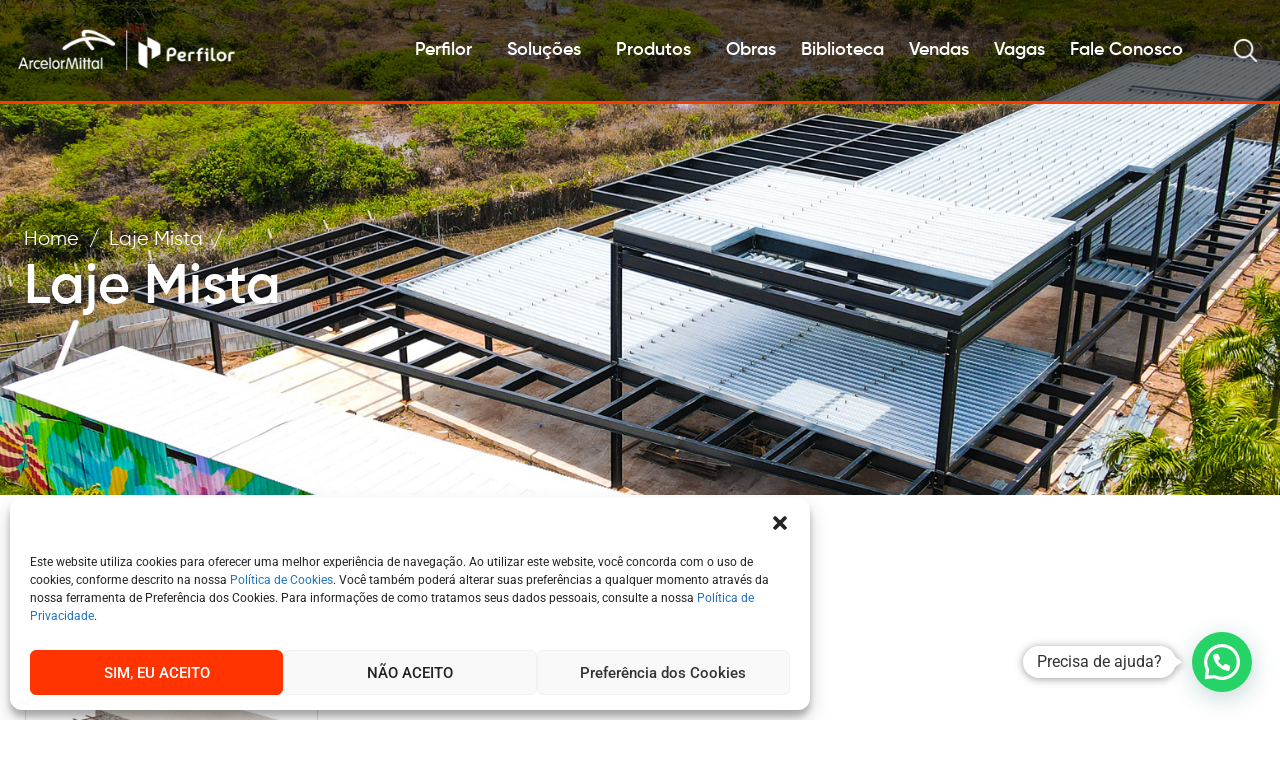

--- FILE ---
content_type: text/html; charset=UTF-8
request_url: https://perfilor.com.br/solucoes-categorias/laje-mista/
body_size: 40762
content:
<!doctype html>
<html lang="pt-BR" prefix="og: https://ogp.me/ns#">
<head>
	<meta charset="UTF-8">
	<meta name="viewport" content="width=device-width, initial-scale=1">
	<link rel="profile" href="https://gmpg.org/xfn/11">
	
<!-- Google Tag Manager for WordPress by gtm4wp.com -->
<script data-cfasync="false" data-pagespeed-no-defer>
	var gtm4wp_datalayer_name = "dataLayer";
	var dataLayer = dataLayer || [];
</script>
<!-- End Google Tag Manager for WordPress by gtm4wp.com -->
<!-- Otimização para mecanismos de pesquisa pelo Rank Math - https://rankmath.com/ -->
<title>Arquivos Laje Mista - ArcelorMittal Perfilor</title>
<meta name="robots" content="index, follow, max-snippet:-1, max-video-preview:-1, max-image-preview:large"/>
<link rel="canonical" href="https://perfilor.com.br/solucoes-categorias/laje-mista/" />
<meta property="og:locale" content="pt_BR" />
<meta property="og:type" content="article" />
<meta property="og:title" content="Arquivos Laje Mista - ArcelorMittal Perfilor" />
<meta property="og:url" content="https://perfilor.com.br/solucoes-categorias/laje-mista/" />
<meta property="og:site_name" content="ArcelorMittal Perfilor" />
<meta property="article:publisher" content="https://www.facebook.com/perfilor/" />
<meta name="twitter:card" content="summary_large_image" />
<meta name="twitter:title" content="Arquivos Laje Mista - ArcelorMittal Perfilor" />
<meta name="twitter:label1" content="Produtos e Soluções" />
<meta name="twitter:data1" content="1" />
<script type="application/ld+json" class="rank-math-schema">{"@context":"https://schema.org","@graph":[{"@type":"Organization","@id":"https://perfilor.com.br/#organization","name":"ArcelorMittal Perfilor","url":"https://perfilor.com.br","sameAs":["https://www.facebook.com/perfilor/","https://www.instagram.com/perfilor/","https://www.linkedin.com/company/perfilor","https://www.youtube.com/channel/UCZlKJHswPHNB8MJuN7vVUMA"],"logo":{"@type":"ImageObject","@id":"https://perfilor.com.br/#logo","url":"https://perfilor.com.br/wp-content/uploads/2022/12/cropped-Perfilor_logo-01.jpg","contentUrl":"https://perfilor.com.br/wp-content/uploads/2022/12/cropped-Perfilor_logo-01.jpg","caption":"ArcelorMittal Perfilor","inLanguage":"pt-BR","width":"1500","height":"320"}},{"@type":"WebSite","@id":"https://perfilor.com.br/#website","url":"https://perfilor.com.br","name":"ArcelorMittal Perfilor","alternateName":"Perfilor","publisher":{"@id":"https://perfilor.com.br/#organization"},"inLanguage":"pt-BR"},{"@type":"BreadcrumbList","@id":"https://perfilor.com.br/solucoes-categorias/laje-mista/#breadcrumb","itemListElement":[{"@type":"ListItem","position":"1","item":{"@id":"https://perfilor.com.br","name":"In\u00edcio"}},{"@type":"ListItem","position":"2","item":{"@id":"https://perfilor.com.br/solucoes-categorias/laje-mista/","name":"Laje Mista"}}]},{"@type":"CollectionPage","@id":"https://perfilor.com.br/solucoes-categorias/laje-mista/#webpage","url":"https://perfilor.com.br/solucoes-categorias/laje-mista/","name":"Arquivos Laje Mista - ArcelorMittal Perfilor","isPartOf":{"@id":"https://perfilor.com.br/#website"},"inLanguage":"pt-BR","breadcrumb":{"@id":"https://perfilor.com.br/solucoes-categorias/laje-mista/#breadcrumb"}}]}</script>
<!-- /Plugin de SEO Rank Math para WordPress -->

<link rel="alternate" type="application/rss+xml" title="Feed para ArcelorMittal Perfilor &raquo;" href="https://perfilor.com.br/feed/" />
<link rel="alternate" type="application/rss+xml" title="Feed de comentários para ArcelorMittal Perfilor &raquo;" href="https://perfilor.com.br/comments/feed/" />
<link rel="alternate" type="application/rss+xml" title="Feed para ArcelorMittal Perfilor &raquo; Laje Mista Solução" href="https://perfilor.com.br/solucoes-categorias/laje-mista/feed/" />
<style id='wp-img-auto-sizes-contain-inline-css'>
img:is([sizes=auto i],[sizes^="auto," i]){contain-intrinsic-size:3000px 1500px}
/*# sourceURL=wp-img-auto-sizes-contain-inline-css */
</style>
<link data-minify="1" rel='stylesheet' id='hello-elementor-theme-style-css' href='https://perfilor.com.br/wp-content/cache/min/1/wp-content/themes/hello-elementor/assets/css/theme.css?ver=1768614399' media='all' />
<link data-minify="1" rel='stylesheet' id='jet-menu-hello-css' href='https://perfilor.com.br/wp-content/cache/min/1/wp-content/plugins/jet-menu/integration/themes/hello-elementor/assets/css/style.css?ver=1768614399' media='all' />
<style id='wp-emoji-styles-inline-css'>

	img.wp-smiley, img.emoji {
		display: inline !important;
		border: none !important;
		box-shadow: none !important;
		height: 1em !important;
		width: 1em !important;
		margin: 0 0.07em !important;
		vertical-align: -0.1em !important;
		background: none !important;
		padding: 0 !important;
	}
/*# sourceURL=wp-emoji-styles-inline-css */
</style>
<link rel='stylesheet' id='wp-block-library-css' href='https://perfilor.com.br/wp-includes/css/dist/block-library/style.min.css?ver=477db4300016dcf42be5e53f072630ee' media='all' />
<style id='global-styles-inline-css'>
:root{--wp--preset--aspect-ratio--square: 1;--wp--preset--aspect-ratio--4-3: 4/3;--wp--preset--aspect-ratio--3-4: 3/4;--wp--preset--aspect-ratio--3-2: 3/2;--wp--preset--aspect-ratio--2-3: 2/3;--wp--preset--aspect-ratio--16-9: 16/9;--wp--preset--aspect-ratio--9-16: 9/16;--wp--preset--color--black: #000000;--wp--preset--color--cyan-bluish-gray: #abb8c3;--wp--preset--color--white: #ffffff;--wp--preset--color--pale-pink: #f78da7;--wp--preset--color--vivid-red: #cf2e2e;--wp--preset--color--luminous-vivid-orange: #ff6900;--wp--preset--color--luminous-vivid-amber: #fcb900;--wp--preset--color--light-green-cyan: #7bdcb5;--wp--preset--color--vivid-green-cyan: #00d084;--wp--preset--color--pale-cyan-blue: #8ed1fc;--wp--preset--color--vivid-cyan-blue: #0693e3;--wp--preset--color--vivid-purple: #9b51e0;--wp--preset--gradient--vivid-cyan-blue-to-vivid-purple: linear-gradient(135deg,rgb(6,147,227) 0%,rgb(155,81,224) 100%);--wp--preset--gradient--light-green-cyan-to-vivid-green-cyan: linear-gradient(135deg,rgb(122,220,180) 0%,rgb(0,208,130) 100%);--wp--preset--gradient--luminous-vivid-amber-to-luminous-vivid-orange: linear-gradient(135deg,rgb(252,185,0) 0%,rgb(255,105,0) 100%);--wp--preset--gradient--luminous-vivid-orange-to-vivid-red: linear-gradient(135deg,rgb(255,105,0) 0%,rgb(207,46,46) 100%);--wp--preset--gradient--very-light-gray-to-cyan-bluish-gray: linear-gradient(135deg,rgb(238,238,238) 0%,rgb(169,184,195) 100%);--wp--preset--gradient--cool-to-warm-spectrum: linear-gradient(135deg,rgb(74,234,220) 0%,rgb(151,120,209) 20%,rgb(207,42,186) 40%,rgb(238,44,130) 60%,rgb(251,105,98) 80%,rgb(254,248,76) 100%);--wp--preset--gradient--blush-light-purple: linear-gradient(135deg,rgb(255,206,236) 0%,rgb(152,150,240) 100%);--wp--preset--gradient--blush-bordeaux: linear-gradient(135deg,rgb(254,205,165) 0%,rgb(254,45,45) 50%,rgb(107,0,62) 100%);--wp--preset--gradient--luminous-dusk: linear-gradient(135deg,rgb(255,203,112) 0%,rgb(199,81,192) 50%,rgb(65,88,208) 100%);--wp--preset--gradient--pale-ocean: linear-gradient(135deg,rgb(255,245,203) 0%,rgb(182,227,212) 50%,rgb(51,167,181) 100%);--wp--preset--gradient--electric-grass: linear-gradient(135deg,rgb(202,248,128) 0%,rgb(113,206,126) 100%);--wp--preset--gradient--midnight: linear-gradient(135deg,rgb(2,3,129) 0%,rgb(40,116,252) 100%);--wp--preset--font-size--small: 13px;--wp--preset--font-size--medium: 20px;--wp--preset--font-size--large: 36px;--wp--preset--font-size--x-large: 42px;--wp--preset--spacing--20: 0.44rem;--wp--preset--spacing--30: 0.67rem;--wp--preset--spacing--40: 1rem;--wp--preset--spacing--50: 1.5rem;--wp--preset--spacing--60: 2.25rem;--wp--preset--spacing--70: 3.38rem;--wp--preset--spacing--80: 5.06rem;--wp--preset--shadow--natural: 6px 6px 9px rgba(0, 0, 0, 0.2);--wp--preset--shadow--deep: 12px 12px 50px rgba(0, 0, 0, 0.4);--wp--preset--shadow--sharp: 6px 6px 0px rgba(0, 0, 0, 0.2);--wp--preset--shadow--outlined: 6px 6px 0px -3px rgb(255, 255, 255), 6px 6px rgb(0, 0, 0);--wp--preset--shadow--crisp: 6px 6px 0px rgb(0, 0, 0);}:root { --wp--style--global--content-size: 800px;--wp--style--global--wide-size: 1200px; }:where(body) { margin: 0; }.wp-site-blocks > .alignleft { float: left; margin-right: 2em; }.wp-site-blocks > .alignright { float: right; margin-left: 2em; }.wp-site-blocks > .aligncenter { justify-content: center; margin-left: auto; margin-right: auto; }:where(.wp-site-blocks) > * { margin-block-start: 24px; margin-block-end: 0; }:where(.wp-site-blocks) > :first-child { margin-block-start: 0; }:where(.wp-site-blocks) > :last-child { margin-block-end: 0; }:root { --wp--style--block-gap: 24px; }:root :where(.is-layout-flow) > :first-child{margin-block-start: 0;}:root :where(.is-layout-flow) > :last-child{margin-block-end: 0;}:root :where(.is-layout-flow) > *{margin-block-start: 24px;margin-block-end: 0;}:root :where(.is-layout-constrained) > :first-child{margin-block-start: 0;}:root :where(.is-layout-constrained) > :last-child{margin-block-end: 0;}:root :where(.is-layout-constrained) > *{margin-block-start: 24px;margin-block-end: 0;}:root :where(.is-layout-flex){gap: 24px;}:root :where(.is-layout-grid){gap: 24px;}.is-layout-flow > .alignleft{float: left;margin-inline-start: 0;margin-inline-end: 2em;}.is-layout-flow > .alignright{float: right;margin-inline-start: 2em;margin-inline-end: 0;}.is-layout-flow > .aligncenter{margin-left: auto !important;margin-right: auto !important;}.is-layout-constrained > .alignleft{float: left;margin-inline-start: 0;margin-inline-end: 2em;}.is-layout-constrained > .alignright{float: right;margin-inline-start: 2em;margin-inline-end: 0;}.is-layout-constrained > .aligncenter{margin-left: auto !important;margin-right: auto !important;}.is-layout-constrained > :where(:not(.alignleft):not(.alignright):not(.alignfull)){max-width: var(--wp--style--global--content-size);margin-left: auto !important;margin-right: auto !important;}.is-layout-constrained > .alignwide{max-width: var(--wp--style--global--wide-size);}body .is-layout-flex{display: flex;}.is-layout-flex{flex-wrap: wrap;align-items: center;}.is-layout-flex > :is(*, div){margin: 0;}body .is-layout-grid{display: grid;}.is-layout-grid > :is(*, div){margin: 0;}body{padding-top: 0px;padding-right: 0px;padding-bottom: 0px;padding-left: 0px;}a:where(:not(.wp-element-button)){text-decoration: underline;}:root :where(.wp-element-button, .wp-block-button__link){background-color: #32373c;border-width: 0;color: #fff;font-family: inherit;font-size: inherit;font-style: inherit;font-weight: inherit;letter-spacing: inherit;line-height: inherit;padding-top: calc(0.667em + 2px);padding-right: calc(1.333em + 2px);padding-bottom: calc(0.667em + 2px);padding-left: calc(1.333em + 2px);text-decoration: none;text-transform: inherit;}.has-black-color{color: var(--wp--preset--color--black) !important;}.has-cyan-bluish-gray-color{color: var(--wp--preset--color--cyan-bluish-gray) !important;}.has-white-color{color: var(--wp--preset--color--white) !important;}.has-pale-pink-color{color: var(--wp--preset--color--pale-pink) !important;}.has-vivid-red-color{color: var(--wp--preset--color--vivid-red) !important;}.has-luminous-vivid-orange-color{color: var(--wp--preset--color--luminous-vivid-orange) !important;}.has-luminous-vivid-amber-color{color: var(--wp--preset--color--luminous-vivid-amber) !important;}.has-light-green-cyan-color{color: var(--wp--preset--color--light-green-cyan) !important;}.has-vivid-green-cyan-color{color: var(--wp--preset--color--vivid-green-cyan) !important;}.has-pale-cyan-blue-color{color: var(--wp--preset--color--pale-cyan-blue) !important;}.has-vivid-cyan-blue-color{color: var(--wp--preset--color--vivid-cyan-blue) !important;}.has-vivid-purple-color{color: var(--wp--preset--color--vivid-purple) !important;}.has-black-background-color{background-color: var(--wp--preset--color--black) !important;}.has-cyan-bluish-gray-background-color{background-color: var(--wp--preset--color--cyan-bluish-gray) !important;}.has-white-background-color{background-color: var(--wp--preset--color--white) !important;}.has-pale-pink-background-color{background-color: var(--wp--preset--color--pale-pink) !important;}.has-vivid-red-background-color{background-color: var(--wp--preset--color--vivid-red) !important;}.has-luminous-vivid-orange-background-color{background-color: var(--wp--preset--color--luminous-vivid-orange) !important;}.has-luminous-vivid-amber-background-color{background-color: var(--wp--preset--color--luminous-vivid-amber) !important;}.has-light-green-cyan-background-color{background-color: var(--wp--preset--color--light-green-cyan) !important;}.has-vivid-green-cyan-background-color{background-color: var(--wp--preset--color--vivid-green-cyan) !important;}.has-pale-cyan-blue-background-color{background-color: var(--wp--preset--color--pale-cyan-blue) !important;}.has-vivid-cyan-blue-background-color{background-color: var(--wp--preset--color--vivid-cyan-blue) !important;}.has-vivid-purple-background-color{background-color: var(--wp--preset--color--vivid-purple) !important;}.has-black-border-color{border-color: var(--wp--preset--color--black) !important;}.has-cyan-bluish-gray-border-color{border-color: var(--wp--preset--color--cyan-bluish-gray) !important;}.has-white-border-color{border-color: var(--wp--preset--color--white) !important;}.has-pale-pink-border-color{border-color: var(--wp--preset--color--pale-pink) !important;}.has-vivid-red-border-color{border-color: var(--wp--preset--color--vivid-red) !important;}.has-luminous-vivid-orange-border-color{border-color: var(--wp--preset--color--luminous-vivid-orange) !important;}.has-luminous-vivid-amber-border-color{border-color: var(--wp--preset--color--luminous-vivid-amber) !important;}.has-light-green-cyan-border-color{border-color: var(--wp--preset--color--light-green-cyan) !important;}.has-vivid-green-cyan-border-color{border-color: var(--wp--preset--color--vivid-green-cyan) !important;}.has-pale-cyan-blue-border-color{border-color: var(--wp--preset--color--pale-cyan-blue) !important;}.has-vivid-cyan-blue-border-color{border-color: var(--wp--preset--color--vivid-cyan-blue) !important;}.has-vivid-purple-border-color{border-color: var(--wp--preset--color--vivid-purple) !important;}.has-vivid-cyan-blue-to-vivid-purple-gradient-background{background: var(--wp--preset--gradient--vivid-cyan-blue-to-vivid-purple) !important;}.has-light-green-cyan-to-vivid-green-cyan-gradient-background{background: var(--wp--preset--gradient--light-green-cyan-to-vivid-green-cyan) !important;}.has-luminous-vivid-amber-to-luminous-vivid-orange-gradient-background{background: var(--wp--preset--gradient--luminous-vivid-amber-to-luminous-vivid-orange) !important;}.has-luminous-vivid-orange-to-vivid-red-gradient-background{background: var(--wp--preset--gradient--luminous-vivid-orange-to-vivid-red) !important;}.has-very-light-gray-to-cyan-bluish-gray-gradient-background{background: var(--wp--preset--gradient--very-light-gray-to-cyan-bluish-gray) !important;}.has-cool-to-warm-spectrum-gradient-background{background: var(--wp--preset--gradient--cool-to-warm-spectrum) !important;}.has-blush-light-purple-gradient-background{background: var(--wp--preset--gradient--blush-light-purple) !important;}.has-blush-bordeaux-gradient-background{background: var(--wp--preset--gradient--blush-bordeaux) !important;}.has-luminous-dusk-gradient-background{background: var(--wp--preset--gradient--luminous-dusk) !important;}.has-pale-ocean-gradient-background{background: var(--wp--preset--gradient--pale-ocean) !important;}.has-electric-grass-gradient-background{background: var(--wp--preset--gradient--electric-grass) !important;}.has-midnight-gradient-background{background: var(--wp--preset--gradient--midnight) !important;}.has-small-font-size{font-size: var(--wp--preset--font-size--small) !important;}.has-medium-font-size{font-size: var(--wp--preset--font-size--medium) !important;}.has-large-font-size{font-size: var(--wp--preset--font-size--large) !important;}.has-x-large-font-size{font-size: var(--wp--preset--font-size--x-large) !important;}
/*# sourceURL=global-styles-inline-css */
</style>

<link data-minify="1" rel='stylesheet' id='awsm-jobs-general-css' href='https://perfilor.com.br/wp-content/cache/min/1/wp-content/plugins/wp-job-openings/assets/css/general.min.css?ver=1768614399' media='all' />
<link rel='stylesheet' id='awsm-jobs-style-css' href='https://perfilor.com.br/wp-content/plugins/wp-job-openings/assets/css/style.min.css?ver=3.5.4' media='all' />
<link data-minify="1" rel='stylesheet' id='jet-engine-frontend-css' href='https://perfilor.com.br/wp-content/cache/min/1/wp-content/plugins/jet-engine/assets/css/frontend.css?ver=1768614399' media='all' />
<link data-minify="1" rel='stylesheet' id='contact-form-7-css' href='https://perfilor.com.br/wp-content/cache/min/1/wp-content/plugins/contact-form-7/includes/css/styles.css?ver=1768614399' media='all' />
<link rel='stylesheet' id='cmplz-general-css' href='https://perfilor.com.br/wp-content/plugins/complianz-gdpr/assets/css/cookieblocker.min.css?ver=1747262291' media='all' />
<link data-minify="1" rel='stylesheet' id='hello-elementor-css' href='https://perfilor.com.br/wp-content/cache/min/1/wp-content/themes/hello-elementor/assets/css/reset.css?ver=1768614399' media='all' />
<link rel='stylesheet' id='chld_thm_cfg_child-css' href='https://perfilor.com.br/wp-content/themes/hello-elementor-child/style.css?ver=477db4300016dcf42be5e53f072630ee' media='all' />
<link data-minify="1" rel='stylesheet' id='hello-elementor-header-footer-css' href='https://perfilor.com.br/wp-content/cache/min/1/wp-content/themes/hello-elementor/assets/css/header-footer.css?ver=1768614399' media='all' />
<link rel='stylesheet' id='elementor-frontend-css' href='https://perfilor.com.br/wp-content/plugins/elementor/assets/css/frontend.min.css?ver=3.31.3' media='all' />
<style id='elementor-frontend-inline-css'>
.elementor-1196 .elementor-element.elementor-element-f95b219:not(.elementor-motion-effects-element-type-background), .elementor-1196 .elementor-element.elementor-element-f95b219 > .elementor-motion-effects-container > .elementor-motion-effects-layer{background-image:url("https://perfilor.com.br/wp-content/uploads/2022/12/DJI_0722.jpg");}
/*# sourceURL=elementor-frontend-inline-css */
</style>
<link rel='stylesheet' id='elementor-post-5-css' href='https://perfilor.com.br/wp-content/uploads/elementor/css/post-5.css?ver=1768614390' media='all' />
<link data-minify="1" rel='stylesheet' id='font-awesome-all-css' href='https://perfilor.com.br/wp-content/cache/min/1/wp-content/plugins/jet-menu/assets/public/lib/font-awesome/css/all.min.css?ver=1768614399' media='all' />
<link rel='stylesheet' id='font-awesome-v4-shims-css' href='https://perfilor.com.br/wp-content/plugins/jet-menu/assets/public/lib/font-awesome/css/v4-shims.min.css?ver=5.12.0' media='all' />
<link data-minify="1" rel='stylesheet' id='jet-menu-public-styles-css' href='https://perfilor.com.br/wp-content/cache/min/1/wp-content/plugins/jet-menu/assets/public/css/public.css?ver=1768614399' media='all' />
<link rel='stylesheet' id='widget-image-css' href='https://perfilor.com.br/wp-content/plugins/elementor/assets/css/widget-image.min.css?ver=3.31.3' media='all' />
<link rel='stylesheet' id='widget-heading-css' href='https://perfilor.com.br/wp-content/plugins/elementor/assets/css/widget-heading.min.css?ver=3.31.3' media='all' />
<link rel='stylesheet' id='widget-nav-menu-css' href='https://perfilor.com.br/wp-content/plugins/elementor-pro/assets/css/widget-nav-menu.min.css?ver=3.31.2' media='all' />
<link rel='stylesheet' id='widget-icon-list-css' href='https://perfilor.com.br/wp-content/plugins/elementor/assets/css/widget-icon-list.min.css?ver=3.31.3' media='all' />
<link data-minify="1" rel='stylesheet' id='elementor-icons-css' href='https://perfilor.com.br/wp-content/cache/min/1/wp-content/plugins/elementor/assets/lib/eicons/css/elementor-icons.min.css?ver=1768614399' media='all' />
<link data-minify="1" rel='stylesheet' id='font-awesome-5-all-css' href='https://perfilor.com.br/wp-content/cache/min/1/wp-content/plugins/elementor/assets/lib/font-awesome/css/all.min.css?ver=1768614399' media='all' />
<link rel='stylesheet' id='font-awesome-4-shim-css' href='https://perfilor.com.br/wp-content/plugins/elementor/assets/lib/font-awesome/css/v4-shims.min.css?ver=3.31.3' media='all' />
<link data-minify="1" rel='stylesheet' id='she-header-style-css' href='https://perfilor.com.br/wp-content/cache/min/1/wp-content/plugins/sticky-header-effects-for-elementor/assets/css/she-header-style.css?ver=1768614399' media='all' />
<link rel='stylesheet' id='elementor-post-63-css' href='https://perfilor.com.br/wp-content/uploads/elementor/css/post-63.css?ver=1768614390' media='all' />
<link rel='stylesheet' id='elementor-post-39-css' href='https://perfilor.com.br/wp-content/uploads/elementor/css/post-39.css?ver=1768614390' media='all' />
<link rel='stylesheet' id='elementor-post-1196-css' href='https://perfilor.com.br/wp-content/uploads/elementor/css/post-1196.css?ver=1768615920' media='all' />
<link rel='stylesheet' id='elementor-post-343-css' href='https://perfilor.com.br/wp-content/uploads/elementor/css/post-343.css?ver=1768615566' media='all' />
<link rel='stylesheet' id='jquery-chosen-css' href='https://perfilor.com.br/wp-content/plugins/jet-search/assets/lib/chosen/chosen.min.css?ver=1.8.7' media='all' />
<link data-minify="1" rel='stylesheet' id='jet-search-css' href='https://perfilor.com.br/wp-content/cache/min/1/wp-content/plugins/jet-search/assets/css/jet-search.css?ver=1768614399' media='all' />
<link data-minify="1" rel='stylesheet' id='elementor-gf-local-roboto-css' href='https://perfilor.com.br/wp-content/cache/min/1/wp-content/uploads/elementor/google-fonts/css/roboto.css?ver=1768614399' media='all' />
<link data-minify="1" rel='stylesheet' id='elementor-gf-local-robotoslab-css' href='https://perfilor.com.br/wp-content/cache/min/1/wp-content/uploads/elementor/google-fonts/css/robotoslab.css?ver=1768614399' media='all' />
<link rel='stylesheet' id='elementor-icons-shared-0-css' href='https://perfilor.com.br/wp-content/plugins/elementor/assets/lib/font-awesome/css/fontawesome.min.css?ver=5.15.3' media='all' />
<link data-minify="1" rel='stylesheet' id='elementor-icons-fa-solid-css' href='https://perfilor.com.br/wp-content/cache/min/1/wp-content/plugins/elementor/assets/lib/font-awesome/css/solid.min.css?ver=1768614399' media='all' />


<script src="https://perfilor.com.br/wp-includes/js/jquery/jquery.min.js?ver=3.7.1" id="jquery-core-js" defer></script>



<link rel="https://api.w.org/" href="https://perfilor.com.br/wp-json/" /><link rel="alternate" title="JSON" type="application/json" href="https://perfilor.com.br/wp-json/wp/v2/solucoes-categorias/12" /><link rel="EditURI" type="application/rsd+xml" title="RSD" href="https://perfilor.com.br/xmlrpc.php?rsd" />

<!-- HFCM by 99 Robots - Snippet # 1: Tag do google -->
<!-- Global site tag (gtag.js) - Google Analytics -->
<script type="text/plain" data-service="google-analytics" data-category="statistics" async data-cmplz-src="https://www.googletagmanager.com/gtag/js?id=UA-109780798-1"></script>
<script>
  window.dataLayer = window.dataLayer || [];
  function gtag(){dataLayer.push(arguments);}
  gtag('js', new Date());

  gtag('config', 'UA-109780798-1');
</script>
<!-- /end HFCM by 99 Robots -->
<!-- HFCM by 99 Robots - Snippet # 2: Meta Pixel Code -->
<!-- Meta Pixel Code -->
<script type="text/plain" data-service="facebook" data-category="marketing">
!function(f,b,e,v,n,t,s)
{if(f.fbq)return;n=f.fbq=function(){n.callMethod?
n.callMethod.apply(n,arguments):n.queue.push(arguments)};
if(!f._fbq)f._fbq=n;n.push=n;n.loaded=!0;n.version='2.0';
n.queue=[];t=b.createElement(e);t.async=!0;
t.src=v;s=b.getElementsByTagName(e)[0];
s.parentNode.insertBefore(t,s)}(window, document,'script',
'https://connect.facebook.net/en_US/fbevents.js');
fbq('init', '587562850128342');
fbq('track', 'PageView');
</script>
<noscript><img height="1" width="1" style="display:none"
src="https://www.facebook.com/tr?id=587562850128342&ev=PageView&noscript=1"
/></noscript>
<!-- End Meta Pixel Code -->
<!-- /end HFCM by 99 Robots -->
			<style>.cmplz-hidden {
					display: none !important;
				}</style>
<!-- Google Tag Manager for WordPress by gtm4wp.com -->
<!-- GTM Container placement set to automatic -->
<script data-cfasync="false" data-pagespeed-no-defer>
	var dataLayer_content = {"pagePostType":"produtos-solucoes","pagePostType2":"tax-produtos-solucoes","pageCategory":[]};
	dataLayer.push( dataLayer_content );
</script>
<script type="text/plain" data-service="google-analytics" data-category="statistics" data-cfasync="false" data-pagespeed-no-defer>
(function(w,d,s,l,i){w[l]=w[l]||[];w[l].push({'gtm.start':
new Date().getTime(),event:'gtm.js'});var f=d.getElementsByTagName(s)[0],
j=d.createElement(s),dl=l!='dataLayer'?'&l='+l:'';j.async=true;j.src=
'//www.googletagmanager.com/gtm.js?id='+i+dl;f.parentNode.insertBefore(j,f);
})(window,document,'script','dataLayer','GTM-MC4HSZ4');
</script>
<!-- End Google Tag Manager for WordPress by gtm4wp.com --><meta name="generator" content="Elementor 3.31.3; features: additional_custom_breakpoints, e_element_cache; settings: css_print_method-external, google_font-enabled, font_display-swap">

			<style>
				.e-con.e-parent:nth-of-type(n+4):not(.e-lazyloaded):not(.e-no-lazyload),
				.e-con.e-parent:nth-of-type(n+4):not(.e-lazyloaded):not(.e-no-lazyload) * {
					background-image: none !important;
				}
				@media screen and (max-height: 1024px) {
					.e-con.e-parent:nth-of-type(n+3):not(.e-lazyloaded):not(.e-no-lazyload),
					.e-con.e-parent:nth-of-type(n+3):not(.e-lazyloaded):not(.e-no-lazyload) * {
						background-image: none !important;
					}
				}
				@media screen and (max-height: 640px) {
					.e-con.e-parent:nth-of-type(n+2):not(.e-lazyloaded):not(.e-no-lazyload),
					.e-con.e-parent:nth-of-type(n+2):not(.e-lazyloaded):not(.e-no-lazyload) * {
						background-image: none !important;
					}
				}
			</style>
			<link rel="icon" href="https://perfilor.com.br/wp-content/uploads/2022/12/cropped-favicon-150x150.png" sizes="32x32" />
<link rel="icon" href="https://perfilor.com.br/wp-content/uploads/2022/12/cropped-favicon-300x300.png" sizes="192x192" />
<link rel="apple-touch-icon" href="https://perfilor.com.br/wp-content/uploads/2022/12/cropped-favicon-300x300.png" />
<meta name="msapplication-TileImage" content="https://perfilor.com.br/wp-content/uploads/2022/12/cropped-favicon-300x300.png" />
		<style id="wp-custom-css">
			.link-titulo a{
    color:#1C1C1C!important;
}

.jet-form-row a{
color:#FF3400!important;	
}
/**CSS para mudar cor dos links do menu**/
header.sticky-header:hover .menu-topo a{
    color:#414141!important;
}




header.sticky-header .menu-topo a:hover{
    color:#FF3700!important;
}


.elementor-63 .elementor-element 
.elementor-element-c8faa56 .jet-menu .jet-menu-item:hover > .top-level-link{
color:#FF3700!important;
}
/**CSS para mudar cor do fundo do menu e logo**/
header.sticky-header:hover{
transition: all 0.3s ease-out!important;
	background-color:#ffffff!important;	
}

header.sticky-header:hover{
transition: all 0.3s ease-out!important;
}



header.sticky-header:hover .lupa img {
content:url('https://perfilor.com.br/wp-content/uploads/2022/12/lupa-2.png');
}



header.sticky-header:hover .logo img {
content:url('https://perfilor.com.br/wp-content/uploads/2022/12/logo-sem-fundo-perfilor.png');
}

header.sticky-header .logo img {
content:url('https://perfilor.com.br/wp-content/uploads/2022/11/logo-branco-perfilor-3.png');
}


/**CSS do filtro da página de produtos**/

.filtro-produtos .jet-checkboxes-list__button {
    max-width: 100%;
    width: 323px;
}

.filtro-produtos :checked ~ .jet-checkboxes-list__button{
    max-width: 100%;
    width: 323px;
	border-top:3px solid #ff3700!important;
}

/**CSS para página de solução**/
.filtro-solucao .jet-radio-list__button {
    max-width: 100%;
    width: 222px;
}

.filtro-solucao .jet-checkboxes-list__button {
    max-width: 100%;
    width: 222px;
}


.filtro-solucao :checked ~ .jet-radio-list__button{
    max-width: 100%;
	border-top:3px solid #ff3700!important;
}





.filtro-solucao :checked ~ .jet-checkboxes-list__button{
    max-width: 100%;
	border-top:3px solid #ff3700!important;
}

/*CSS para slide de obras*/
.slide-obras .swiper-pagination-bullet{
	border:2px solid #fff;
	-webkit-box-shadow: 0px 0px 14px 4px rgba(0,0,0,0.27); 
box-shadow: 0px 0px 14px 4px rgba(0,0,0,0.27);
}

.slide-obras .swiper-pagination-bullet-active{
		border:1px solid #FF3700;
}

.slide-obras .swiper-container-horizontal>.swiper-pagination-bullets, .swiper-pagination-custom, .swiper-pagination-fraction {
    bottom: 20px;
    right: 0;
    width: 100%;
    display: flex;
    justify-content: center;
}











/**CSS personalizar dots do do slider da página de produtos**/
.slider-pr-sol .swiper-pagination-bullet{
	border:2px solid #fff;
	-webkit-box-shadow: 0px 0px 14px 4px rgba(0,0,0,0.27); 
box-shadow: 0px 0px 14px 4px rgba(0,0,0,0.27);
}

.slider-pr-sol .swiper-pagination-bullet-active{
		border:1px solid #ff3700;
}

.slider-pr-sol .swiper-container-horizontal>.swiper-pagination-bullets, .swiper-pagination-custom, .swiper-pagination-fraction {
    bottom: 50px;
		left:-50px;
    right: 0;
    width: 100%;
    display: flex;
    justify-content: flex-end;
}

/**CSS para banner da HOME**/
.jet-slick-dots li{
    margin-top:-60px!important;
    z-index: 999;
}


/**Formarar lista da página de obras**/
.container ul{
	list-style:none;
}

/*CSS para obras*/
ul{
    padding: 0;
    margin: 0;
}
.container-obra{
    display: flex;
}
.container ul li{
    border-bottom:1px solid #c6c6c6;	
}
.container ul li:last-child{
    border-bottom:0px solid #c6c6c6;	
}

.titulo-obra, .titulo-obra a{
    display: flex;
    align-items: center;
    color:#2A2A2A!important;
    width:100%;
}
.icone-obra{
    display: flex;
    align-items: center;
    justify-content: flex-end;
    width: 130px;
}
.icone-obra-ver-mais a{
    margin-left:10px;
    font-size:17px;
    color:#2A2A2A!important;
}
.icone-mais a{
    font-size:17px;
    color:#FF3400;
}
@media only screen and (max-width:768px) and (min-width:629px){
 .titulo-obra{
    display: flex;
    align-items: center;
    width:100%;
}   

.icone-obra{
    display: flex;
    align-items: center;
    justify-content: flex-end;
    max-width:100%;
    width: 130px;
}
}

@media only screen and (max-width:630px) and (min-width:360px){
    .container-obra{
    display: flex;
    padding-bottom:15px;
    border-bottom:1px solid #c6c6c6;
    flex-direction:column;
}
     .titulo-obra{
    display: flex;
    align-items: center;
    width:100%;
}   

.icone-obra{
    display: flex;
    align-items: center;
    justify-content: flex-start;
    width: 100%;
}
}

.eicon-share-arrow{
	display:none!important;
}

.elementor-element-ae6995e{
	display:none;
}
.elementor-element-412e0b7{
	cursor:pointer;
}


/*CSS para personalizar plugin de vagas de trabalho*/
.awsm-application-submit-btn{
	padding:10px 30px;
	background-color:#FF3700;
	color:#fff;
}

#awsm-applicant-name, #awsm-applicant-email, #awsm-applicant-phone{
	background-color:#F6F6F6;
	border:1px solid #ccc;
	border-radius:5px;
}

.awsm-application-form textarea{
	background-color:#F6F6F6;
	border:1px solid #ccc;
	border-radius:5px;
	height:45px;
}
.awsm-job-form-inner{
	border-radius:10px;
}
 .awsm-list-item h2.awsm-job-post-title a{
color:#000!important;
}
 .awsm-list-item h2.awsm-job-post-title a:hover{
	color:#FF3400!important;
}
.awsm-job-more-container a{
	color:#FF3400!important;
}
.awsm-jobs-archive-title{
	display:none;
}
.awsm-job-specification-wrapper{
	display:none!important;
}		</style>
		<noscript><style id="rocket-lazyload-nojs-css">.rll-youtube-player, [data-lazy-src]{display:none !important;}</style></noscript><link rel='stylesheet' id='elementor-post-1169-css' href='https://perfilor.com.br/wp-content/uploads/elementor/css/post-1169.css?ver=1768614391' media='all' />
<link rel='stylesheet' id='widget-spacer-css' href='https://perfilor.com.br/wp-content/plugins/elementor/assets/css/widget-spacer.min.css?ver=3.31.3' media='all' />
<link rel='stylesheet' id='widget-image-box-css' href='https://perfilor.com.br/wp-content/plugins/elementor/assets/css/widget-image-box.min.css?ver=3.31.3' media='all' />
<link rel='stylesheet' id='elementor-post-1142-css' href='https://perfilor.com.br/wp-content/uploads/elementor/css/post-1142.css?ver=1768614391' media='all' />
<link rel='stylesheet' id='elementor-post-1409-css' href='https://perfilor.com.br/wp-content/uploads/elementor/css/post-1409.css?ver=1768614391' media='all' />
<link rel='stylesheet' id='elementor-post-577-css' href='https://perfilor.com.br/wp-content/uploads/elementor/css/post-577.css?ver=1768614391' media='all' />
<link rel='stylesheet' id='elementor-post-1424-css' href='https://perfilor.com.br/wp-content/uploads/elementor/css/post-1424.css?ver=1768614392' media='all' />
<link rel='stylesheet' id='elementor-post-1415-css' href='https://perfilor.com.br/wp-content/uploads/elementor/css/post-1415.css?ver=1768614392' media='all' />
<link rel='stylesheet' id='elementor-post-1406-css' href='https://perfilor.com.br/wp-content/uploads/elementor/css/post-1406.css?ver=1768614392' media='all' />
<link rel='stylesheet' id='elementor-post-1421-css' href='https://perfilor.com.br/wp-content/uploads/elementor/css/post-1421.css?ver=1768614392' media='all' />
<link rel='stylesheet' id='elementor-post-1418-css' href='https://perfilor.com.br/wp-content/uploads/elementor/css/post-1418.css?ver=1768614392' media='all' />
<link rel='stylesheet' id='elementor-post-1357-css' href='https://perfilor.com.br/wp-content/uploads/elementor/css/post-1357.css?ver=1768614392' media='all' />
<link rel='stylesheet' id='elementor-post-453-css' href='https://perfilor.com.br/wp-content/uploads/elementor/css/post-453.css?ver=1768614392' media='all' />
<link rel='stylesheet' id='elementor-post-1436-css' href='https://perfilor.com.br/wp-content/uploads/elementor/css/post-1436.css?ver=1768614392' media='all' />
<link rel='stylesheet' id='elementor-post-1440-css' href='https://perfilor.com.br/wp-content/uploads/elementor/css/post-1440.css?ver=1768614393' media='all' />
<link rel='stylesheet' id='elementor-post-1443-css' href='https://perfilor.com.br/wp-content/uploads/elementor/css/post-1443.css?ver=1768614393' media='all' />
<link rel='stylesheet' id='elementor-post-1450-css' href='https://perfilor.com.br/wp-content/uploads/elementor/css/post-1450.css?ver=1768614393' media='all' />
<link rel='stylesheet' id='elementor-post-1433-css' href='https://perfilor.com.br/wp-content/uploads/elementor/css/post-1433.css?ver=1768614393' media='all' />
<link rel='stylesheet' id='elementor-post-1447-css' href='https://perfilor.com.br/wp-content/uploads/elementor/css/post-1447.css?ver=1768614393' media='all' />
<link rel='stylesheet' id='elementor-post-1212-css' href='https://perfilor.com.br/wp-content/uploads/elementor/css/post-1212.css?ver=1768614393' media='all' />
<link rel='stylesheet' id='widget-icon-box-css' href='https://perfilor.com.br/wp-content/plugins/elementor/assets/css/widget-icon-box.min.css?ver=3.31.3' media='all' />
<link rel='stylesheet' id='elementor-post-1793-css' href='https://perfilor.com.br/wp-content/uploads/elementor/css/post-1793.css?ver=1768614394' media='all' />
<link rel='stylesheet' id='e-animation-fadeInDown-css' href='https://perfilor.com.br/wp-content/plugins/elementor/assets/lib/animations/styles/fadeInDown.min.css?ver=3.31.3' media='all' />
<link rel='stylesheet' id='e-popup-css' href='https://perfilor.com.br/wp-content/plugins/elementor-pro/assets/css/conditionals/popup.min.css?ver=3.31.2' media='all' />
<link rel='stylesheet' id='joinchat-css' href='https://perfilor.com.br/wp-content/plugins/creame-whatsapp-me/public/css/joinchat-btn.min.css?ver=6.0.8' media='all' />
<style id='joinchat-inline-css'>
.joinchat{--ch:142;--cs:70%;--cl:49%;--bw:1}
/*# sourceURL=joinchat-inline-css */
</style>
<link data-minify="1" rel='stylesheet' id='jet-elements-css' href='https://perfilor.com.br/wp-content/cache/min/1/wp-content/plugins/jet-elements/assets/css/jet-elements.css?ver=1768614400' media='all' />
<link data-minify="1" rel='stylesheet' id='jet-smart-filters-css' href='https://perfilor.com.br/wp-content/cache/min/1/wp-content/plugins/jet-smart-filters/assets/css/public.css?ver=1768615568' media='all' />
<style id='jet-smart-filters-inline-css'>

				.jet-filter {
					--tabindex-color: #0085f2;
					--tabindex-shadow-color: rgba(0,133,242,0.4);
				}
			
/*# sourceURL=jet-smart-filters-inline-css */
</style>
</head>
<body data-rsssl=1 data-cmplz=1 class="archive tax-solucoes-categorias term-laje-mista term-12 wp-custom-logo wp-embed-responsive wp-theme-hello-elementor wp-child-theme-hello-elementor-child hello-elementor-default jet-desktop-menu-active elementor-page-1196 elementor-default elementor-template-full-width elementor-kit-5">


<!-- GTM Container placement set to automatic -->
<!-- Google Tag Manager (noscript) -->
				<noscript><div class="cmplz-placeholder-parent"><iframe data-placeholder-image="https://perfilor.com.br/wp-content/plugins/complianz-gdpr/assets/images/placeholders/default-minimal.jpg" data-category="statistics" data-service="google-analytics" class="cmplz-placeholder-element cmplz-iframe cmplz-iframe-styles cmplz-no-video " data-cmplz-target="data-lazy-src" data-src-cmplz="https://www.googletagmanager.com/ns.html?id=GTM-MC4HSZ4"  src="about:blank"  height="0" width="0" style="display:none;visibility:hidden" aria-hidden="true"></iframe></div></noscript>
<!-- End Google Tag Manager (noscript) -->
<a class="skip-link screen-reader-text" href="#content">Ir para o conteúdo</a>

		<header data-elementor-type="header" data-elementor-id="63" class="elementor elementor-63 elementor-location-header" data-elementor-post-type="elementor_library">
					<header class="elementor-section elementor-top-section elementor-element elementor-element-6a386e4 elementor-section-content-middle sticky-header elementor-section-height-min-height elementor-hidden-tablet elementor-hidden-mobile she-header-yes elementor-section-boxed elementor-section-height-default elementor-section-items-middle" data-id="6a386e4" data-element_type="section" data-settings="{&quot;background_background&quot;:&quot;classic&quot;,&quot;jet_parallax_layout_list&quot;:[],&quot;transparent&quot;:&quot;yes&quot;,&quot;transparent_on&quot;:[&quot;desktop&quot;],&quot;scroll_distance&quot;:{&quot;unit&quot;:&quot;px&quot;,&quot;size&quot;:&quot;&quot;,&quot;sizes&quot;:[]},&quot;scroll_distance_tablet&quot;:{&quot;unit&quot;:&quot;px&quot;,&quot;size&quot;:&quot;&quot;,&quot;sizes&quot;:[]},&quot;scroll_distance_mobile&quot;:{&quot;unit&quot;:&quot;px&quot;,&quot;size&quot;:&quot;&quot;,&quot;sizes&quot;:[]},&quot;she_offset_top&quot;:{&quot;unit&quot;:&quot;px&quot;,&quot;size&quot;:0,&quot;sizes&quot;:[]},&quot;she_offset_top_tablet&quot;:{&quot;unit&quot;:&quot;px&quot;,&quot;size&quot;:&quot;&quot;,&quot;sizes&quot;:[]},&quot;she_offset_top_mobile&quot;:{&quot;unit&quot;:&quot;px&quot;,&quot;size&quot;:&quot;&quot;,&quot;sizes&quot;:[]},&quot;she_width&quot;:{&quot;unit&quot;:&quot;%&quot;,&quot;size&quot;:100,&quot;sizes&quot;:[]},&quot;she_width_tablet&quot;:{&quot;unit&quot;:&quot;px&quot;,&quot;size&quot;:&quot;&quot;,&quot;sizes&quot;:[]},&quot;she_width_mobile&quot;:{&quot;unit&quot;:&quot;px&quot;,&quot;size&quot;:&quot;&quot;,&quot;sizes&quot;:[]},&quot;she_padding&quot;:{&quot;unit&quot;:&quot;px&quot;,&quot;top&quot;:0,&quot;right&quot;:&quot;&quot;,&quot;bottom&quot;:0,&quot;left&quot;:&quot;&quot;,&quot;isLinked&quot;:true},&quot;she_padding_tablet&quot;:{&quot;unit&quot;:&quot;px&quot;,&quot;top&quot;:&quot;&quot;,&quot;right&quot;:&quot;&quot;,&quot;bottom&quot;:&quot;&quot;,&quot;left&quot;:&quot;&quot;,&quot;isLinked&quot;:true},&quot;she_padding_mobile&quot;:{&quot;unit&quot;:&quot;px&quot;,&quot;top&quot;:&quot;&quot;,&quot;right&quot;:&quot;&quot;,&quot;bottom&quot;:&quot;&quot;,&quot;left&quot;:&quot;&quot;,&quot;isLinked&quot;:true}}">
						<div class="elementor-container elementor-column-gap-no">
					<div class="elementor-column elementor-col-33 elementor-top-column elementor-element elementor-element-021e188" data-id="021e188" data-element_type="column">
			<div class="elementor-widget-wrap elementor-element-populated">
						<div class="elementor-element elementor-element-42c9b47 logo elementor-widget elementor-widget-image" data-id="42c9b47" data-element_type="widget" data-widget_type="image.default">
				<div class="elementor-widget-container">
																<a href="https://perfilor.com.br/">
							<img width="287" height="65" src="data:image/svg+xml,%3Csvg%20xmlns='http://www.w3.org/2000/svg'%20viewBox='0%200%20287%2065'%3E%3C/svg%3E" class="attachment-large size-large wp-image-491" alt="" data-lazy-src="https://perfilor.com.br/wp-content/uploads/2022/11/logo-branco-perfilor-3.png" /><noscript><img width="287" height="65" src="https://perfilor.com.br/wp-content/uploads/2022/11/logo-branco-perfilor-3.png" class="attachment-large size-large wp-image-491" alt="" /></noscript>								</a>
															</div>
				</div>
					</div>
		</div>
				<div class="elementor-column elementor-col-33 elementor-top-column elementor-element elementor-element-161e0a6" data-id="161e0a6" data-element_type="column">
			<div class="elementor-widget-wrap elementor-element-populated">
						<div class="elementor-element elementor-element-c8faa56 menu-topo elementor-widget elementor-widget-jet-mega-menu" data-id="c8faa56" data-element_type="widget" data-widget_type="jet-mega-menu.default">
				<div class="elementor-widget-container">
					<div class="menu-menu-principal-container"><div class="jet-menu-container"><div class="jet-menu-inner"><ul class="jet-menu jet-menu--animation-type-fade jet-menu--roll-up"><li id="jet-menu-item-264" class="jet-menu-item jet-menu-item-type-post_type jet-menu-item-object-page jet-has-roll-up jet-mega-menu-item jet-regular-item jet-menu-item-has-children jet-menu-item-264"><a href="https://perfilor.com.br/perfilor/" class="top-level-link"><div class="jet-menu-item-wrapper"><div class="jet-menu-title">Perfilor</div><i class="jet-dropdown-arrow fa "></i></div></a><div class="jet-sub-mega-menu" data-template-id="1169">		<div data-elementor-type="wp-post" data-elementor-id="1169" class="elementor elementor-1169" data-elementor-post-type="jet-menu">
						<section class="elementor-section elementor-top-section elementor-element elementor-element-4b115da elementor-section-full_width elementor-section-content-middle elementor-section-stretched elementor-section-height-default elementor-section-height-default" data-id="4b115da" data-element_type="section" data-settings="{&quot;stretch_section&quot;:&quot;section-stretched&quot;,&quot;background_background&quot;:&quot;classic&quot;,&quot;jet_parallax_layout_list&quot;:[]}">
						<div class="elementor-container elementor-column-gap-default">
					<div class="elementor-column elementor-col-100 elementor-top-column elementor-element elementor-element-483b02b" data-id="483b02b" data-element_type="column">
			<div class="elementor-widget-wrap elementor-element-populated">
						<section class="elementor-section elementor-inner-section elementor-element elementor-element-0cd7be1 elementor-section-boxed elementor-section-height-default elementor-section-height-default" data-id="0cd7be1" data-element_type="section" data-settings="{&quot;jet_parallax_layout_list&quot;:[]}">
						<div class="elementor-container elementor-column-gap-no">
					<div class="elementor-column elementor-col-33 elementor-inner-column elementor-element elementor-element-0d1c289" data-id="0d1c289" data-element_type="column">
			<div class="elementor-widget-wrap elementor-element-populated">
						<div class="elementor-element elementor-element-8d435f1 elementor-widget elementor-widget-heading" data-id="8d435f1" data-element_type="widget" data-widget_type="heading.default">
				<div class="elementor-widget-container">
					<h2 class="elementor-heading-title elementor-size-default">Quem Somos</h2>				</div>
				</div>
				<div class="elementor-element elementor-element-ee99c2d elementor-widget elementor-widget-text-editor" data-id="ee99c2d" data-element_type="widget" data-widget_type="text-editor.default">
				<div class="elementor-widget-container">
									<p>Soluções inovadoras para obras inteligentes.</p>								</div>
				</div>
					</div>
		</div>
				<div class="elementor-column elementor-col-33 elementor-inner-column elementor-element elementor-element-1eacecf" data-id="1eacecf" data-element_type="column">
			<div class="elementor-widget-wrap elementor-element-populated">
						<div class="elementor-element elementor-element-b719f08 elementor-widget elementor-widget-jet-custom-menu" data-id="b719f08" data-element_type="widget" data-widget_type="jet-custom-menu.default">
				<div class="elementor-widget-container">
					<div class="menu-menu-perflor-container"><div class="jet-custom-nav jet-custom-nav--dropdown-right-side jet-custom-nav--animation-fade"><div class="menu-item menu-item-type-custom menu-item-object-custom jet-custom-nav__item jet-custom-nav__item-1708"><a href="https://perfilor.com.br/perfilor/" class="jet-custom-nav__item-link"><span class="jet-menu-link-text"><span class="jet-custom-item-label top-level-label">Quem Somos</span></span></a></div>
<div class="menu-item menu-item-type-custom menu-item-object-custom jet-custom-nav__item jet-custom-nav__item-1719"><a href="https://perfilor.com.br/termilor-cold/" class="jet-custom-nav__item-link"><span class="jet-menu-link-text"><span class="jet-custom-item-label top-level-label">Linha Termilor Cold ®</span></span></a></div>
<div class="menu-item menu-item-type-custom menu-item-object-custom jet-custom-nav__item jet-custom-nav__item-6454"><a href="https://perfilor.com.br/solucoes-para-infraestrutura-e-mobilidade-urbana/" class="jet-custom-nav__item-link"><span class="jet-menu-link-text"><span class="jet-custom-item-label top-level-label">Soluções para Infraestrutura</span></span></a></div>
<div class="menu-item menu-item-type-custom menu-item-object-custom jet-custom-nav__item jet-custom-nav__item-1723"><a href="https://perfilor.com.br/produtos/" class="jet-custom-nav__item-link"><span class="jet-menu-link-text"><span class="jet-custom-item-label top-level-label">Inovação</span></span></a></div>
<div class="menu-item menu-item-type-custom menu-item-object-custom jet-custom-nav__item jet-custom-nav__item-2255"><a href="https://perfilor.com.br/solucoes/" class="jet-custom-nav__item-link"><span class="jet-menu-link-text"><span class="jet-custom-item-label top-level-label">Benefícios</span></span></a></div>
</div></div>				</div>
				</div>
					</div>
		</div>
				<div class="elementor-column elementor-col-33 elementor-inner-column elementor-element elementor-element-b419703" data-id="b419703" data-element_type="column">
			<div class="elementor-widget-wrap elementor-element-populated">
						<div class="elementor-element elementor-element-8230b70 elementor-widget__width-auto elementor-widget elementor-widget-image" data-id="8230b70" data-element_type="widget" data-widget_type="image.default">
				<div class="elementor-widget-container">
																<a href="https://www.instagram.com/perfilor/" target="_blank">
							<img fetchpriority="high" width="256" height="256" src="data:image/svg+xml,%3Csvg%20xmlns='http://www.w3.org/2000/svg'%20viewBox='0%200%20256%20256'%3E%3C/svg%3E" class="attachment-large size-large wp-image-628" alt="" data-lazy-srcset="https://perfilor.com.br/wp-content/uploads/2022/12/cor-instagram.png 256w, https://perfilor.com.br/wp-content/uploads/2022/12/cor-instagram-150x150.png 150w" data-lazy-sizes="(max-width: 256px) 100vw, 256px" data-lazy-src="https://perfilor.com.br/wp-content/uploads/2022/12/cor-instagram.png" /><noscript><img fetchpriority="high" width="256" height="256" src="https://perfilor.com.br/wp-content/uploads/2022/12/cor-instagram.png" class="attachment-large size-large wp-image-628" alt="" srcset="https://perfilor.com.br/wp-content/uploads/2022/12/cor-instagram.png 256w, https://perfilor.com.br/wp-content/uploads/2022/12/cor-instagram-150x150.png 150w" sizes="(max-width: 256px) 100vw, 256px" /></noscript>								</a>
															</div>
				</div>
				<div class="elementor-element elementor-element-41dc5cf elementor-widget__width-auto elementor-widget elementor-widget-image" data-id="41dc5cf" data-element_type="widget" data-widget_type="image.default">
				<div class="elementor-widget-container">
																<a href="https://www.linkedin.com/company/perfilor/" target="_blank">
							<img width="256" height="256" src="data:image/svg+xml,%3Csvg%20xmlns='http://www.w3.org/2000/svg'%20viewBox='0%200%20256%20256'%3E%3C/svg%3E" class="attachment-large size-large wp-image-629" alt="" data-lazy-srcset="https://perfilor.com.br/wp-content/uploads/2022/12/cor-linkedin.png 256w, https://perfilor.com.br/wp-content/uploads/2022/12/cor-linkedin-150x150.png 150w" data-lazy-sizes="(max-width: 256px) 100vw, 256px" data-lazy-src="https://perfilor.com.br/wp-content/uploads/2022/12/cor-linkedin.png" /><noscript><img loading="lazy" width="256" height="256" src="https://perfilor.com.br/wp-content/uploads/2022/12/cor-linkedin.png" class="attachment-large size-large wp-image-629" alt="" srcset="https://perfilor.com.br/wp-content/uploads/2022/12/cor-linkedin.png 256w, https://perfilor.com.br/wp-content/uploads/2022/12/cor-linkedin-150x150.png 150w" sizes="(max-width: 256px) 100vw, 256px" /></noscript>								</a>
															</div>
				</div>
				<div class="elementor-element elementor-element-66c0953 elementor-widget__width-auto elementor-widget elementor-widget-image" data-id="66c0953" data-element_type="widget" data-widget_type="image.default">
				<div class="elementor-widget-container">
																<a href="https://www.youtube.com/channel/UCZlKJHswPHNB8MJuN7vVUMA" target="_blank">
							<img width="256" height="178" src="data:image/svg+xml,%3Csvg%20xmlns='http://www.w3.org/2000/svg'%20viewBox='0%200%20256%20178'%3E%3C/svg%3E" class="attachment-large size-large wp-image-632" alt="" data-lazy-src="https://perfilor.com.br/wp-content/uploads/2022/12/cor-youtube-1.png" /><noscript><img loading="lazy" width="256" height="178" src="https://perfilor.com.br/wp-content/uploads/2022/12/cor-youtube-1.png" class="attachment-large size-large wp-image-632" alt="" /></noscript>								</a>
															</div>
				</div>
				<div class="elementor-element elementor-element-64d59c8 elementor-widget elementor-widget-spacer" data-id="64d59c8" data-element_type="widget" data-widget_type="spacer.default">
				<div class="elementor-widget-container">
							<div class="elementor-spacer">
			<div class="elementor-spacer-inner"></div>
		</div>
						</div>
				</div>
				<div class="elementor-element elementor-element-a506254 elementor-position-left elementor-widget__width-initial elementor-vertical-align-top elementor-widget elementor-widget-image-box" data-id="a506254" data-element_type="widget" data-widget_type="image-box.default">
				<div class="elementor-widget-container">
					<div class="elementor-image-box-wrapper"><figure class="elementor-image-box-img"><a href="tel:(11)%203065-3400" tabindex="-1"><img width="512" height="512" src="data:image/svg+xml,%3Csvg%20xmlns='http://www.w3.org/2000/svg'%20viewBox='0%200%20512%20512'%3E%3C/svg%3E" class="attachment-full size-full wp-image-631" alt="" data-lazy-src="https://perfilor.com.br/wp-content/uploads/2022/12/cor-phone-call.png" /><noscript><img loading="lazy" width="512" height="512" src="https://perfilor.com.br/wp-content/uploads/2022/12/cor-phone-call.png" class="attachment-full size-full wp-image-631" alt="" /></noscript></a></figure><div class="elementor-image-box-content"><p class="elementor-image-box-title"><a href="tel:(11)%203065-3400">(11) 3065-3400</a></p></div></div>				</div>
				</div>
				<div class="elementor-element elementor-element-aefff4d elementor-widget__width-auto elementor-hidden-desktop elementor-hidden-tablet elementor-hidden-mobile elementor-widget elementor-widget-image" data-id="aefff4d" data-element_type="widget" data-widget_type="image.default">
				<div class="elementor-widget-container">
															<img width="512" height="512" src="data:image/svg+xml,%3Csvg%20xmlns='http://www.w3.org/2000/svg'%20viewBox='0%200%20512%20512'%3E%3C/svg%3E" class="attachment-large size-large wp-image-633" alt="" data-lazy-srcset="https://perfilor.com.br/wp-content/uploads/2022/12/whatsapp-7.png 512w, https://perfilor.com.br/wp-content/uploads/2022/12/whatsapp-7-300x300.png 300w, https://perfilor.com.br/wp-content/uploads/2022/12/whatsapp-7-150x150.png 150w" data-lazy-sizes="(max-width: 512px) 100vw, 512px" data-lazy-src="https://perfilor.com.br/wp-content/uploads/2022/12/whatsapp-7.png" /><noscript><img loading="lazy" width="512" height="512" src="https://perfilor.com.br/wp-content/uploads/2022/12/whatsapp-7.png" class="attachment-large size-large wp-image-633" alt="" srcset="https://perfilor.com.br/wp-content/uploads/2022/12/whatsapp-7.png 512w, https://perfilor.com.br/wp-content/uploads/2022/12/whatsapp-7-300x300.png 300w, https://perfilor.com.br/wp-content/uploads/2022/12/whatsapp-7-150x150.png 150w" sizes="(max-width: 512px) 100vw, 512px" /></noscript>															</div>
				</div>
				<div class="elementor-element elementor-element-9bfcfb2 elementor-position-left elementor-widget__width-initial elementor-vertical-align-top elementor-widget elementor-widget-image-box" data-id="9bfcfb2" data-element_type="widget" data-widget_type="image-box.default">
				<div class="elementor-widget-container">
					<div class="elementor-image-box-wrapper"><figure class="elementor-image-box-img"><a href="mailto:vendas@perfilor.com.br" tabindex="-1"><img width="512" height="512" src="data:image/svg+xml,%3Csvg%20xmlns='http://www.w3.org/2000/svg'%20viewBox='0%200%20512%20512'%3E%3C/svg%3E" class="attachment-full size-full wp-image-630" alt="" data-lazy-src="https://perfilor.com.br/wp-content/uploads/2022/12/cor-mail.png" /><noscript><img loading="lazy" width="512" height="512" src="https://perfilor.com.br/wp-content/uploads/2022/12/cor-mail.png" class="attachment-full size-full wp-image-630" alt="" /></noscript></a></figure><div class="elementor-image-box-content"><p class="elementor-image-box-title"><a href="mailto:vendas@perfilor.com.br">vendas@perfilor.com.br</a></p></div></div>				</div>
				</div>
					</div>
		</div>
					</div>
		</section>
					</div>
		</div>
					</div>
		</section>
				</div>
		</div></li>
<li id="jet-menu-item-72" class="jet-menu-item jet-menu-item-type-post_type jet-menu-item-object-page jet-has-roll-up jet-mega-menu-item jet-regular-item jet-menu-item-has-children jet-menu-item-72"><a href="https://perfilor.com.br/solucoes/" class="top-level-link"><div class="jet-menu-item-wrapper"><div class="jet-menu-title">Soluções</div><i class="jet-dropdown-arrow fa "></i></div></a><div class="jet-sub-mega-menu" data-template-id="1142">		<div data-elementor-type="wp-post" data-elementor-id="1142" class="elementor elementor-1142" data-elementor-post-type="jet-menu">
						<section class="elementor-section elementor-top-section elementor-element elementor-element-e31a654 elementor-section-full_width elementor-section-content-middle elementor-section-stretched elementor-section-height-default elementor-section-height-default" data-id="e31a654" data-element_type="section" data-settings="{&quot;stretch_section&quot;:&quot;section-stretched&quot;,&quot;background_background&quot;:&quot;classic&quot;,&quot;jet_parallax_layout_list&quot;:[]}">
						<div class="elementor-container elementor-column-gap-default">
					<div class="elementor-column elementor-col-100 elementor-top-column elementor-element elementor-element-2461039" data-id="2461039" data-element_type="column">
			<div class="elementor-widget-wrap elementor-element-populated">
						<section class="elementor-section elementor-inner-section elementor-element elementor-element-750ded6 elementor-section-boxed elementor-section-height-default elementor-section-height-default" data-id="750ded6" data-element_type="section" data-settings="{&quot;jet_parallax_layout_list&quot;:[]}">
						<div class="elementor-container elementor-column-gap-no">
					<div class="elementor-column elementor-col-33 elementor-inner-column elementor-element elementor-element-87cc45a" data-id="87cc45a" data-element_type="column">
			<div class="elementor-widget-wrap elementor-element-populated">
						<div class="elementor-element elementor-element-845710e elementor-widget elementor-widget-heading" data-id="845710e" data-element_type="widget" data-widget_type="heading.default">
				<div class="elementor-widget-container">
					<h2 class="elementor-heading-title elementor-size-default">Soluções</h2>				</div>
				</div>
				<div class="elementor-element elementor-element-8e9ddf1 elementor-widget elementor-widget-text-editor" data-id="8e9ddf1" data-element_type="widget" data-widget_type="text-editor.default">
				<div class="elementor-widget-container">
									<p>Soluções inovadoras para obras inteligentes.</p>								</div>
				</div>
					</div>
		</div>
				<div class="elementor-column elementor-col-33 elementor-inner-column elementor-element elementor-element-f66e57f" data-id="f66e57f" data-element_type="column">
			<div class="elementor-widget-wrap elementor-element-populated">
						<div class="elementor-element elementor-element-cb62416 elementor-widget elementor-widget-jet-custom-menu" data-id="cb62416" data-element_type="widget" data-widget_type="jet-custom-menu.default">
				<div class="elementor-widget-container">
					<div class="menu-menu-solucoes-container"><div class="jet-custom-nav jet-custom-nav--dropdown-right-side jet-custom-nav--animation-fade"><div class="menu-item menu-item-type-taxonomy menu-item-object-solucoes-categorias jet-custom-nav__item jet-custom-nav__item-1351 menu-item-has-children jet-custom-nav-mega-sub-position-default"><a href="https://perfilor.com.br/solucoes-categorias/coberturas/" class="jet-custom-nav__item-link"><span class="jet-menu-link-text"><span class="jet-custom-item-label top-level-label">Coberturas</span></span><i class="jet-dropdown-arrow  fa fa-chevron-right"></i></a><div class="jet-custom-nav__mega-sub">		<div data-elementor-type="wp-post" data-elementor-id="1409" class="elementor elementor-1409" data-elementor-post-type="jet-menu">
						<section class="elementor-section elementor-top-section elementor-element elementor-element-1c8c016 elementor-section-height-min-height elementor-section-items-stretch elementor-section-boxed elementor-section-height-default" data-id="1c8c016" data-element_type="section" data-settings="{&quot;background_background&quot;:&quot;classic&quot;,&quot;jet_parallax_layout_list&quot;:[]}">
						<div class="elementor-container elementor-column-gap-no">
					<div class="elementor-column elementor-col-100 elementor-top-column elementor-element elementor-element-c56bac6" data-id="c56bac6" data-element_type="column">
			<div class="elementor-widget-wrap elementor-element-populated">
						<div class="elementor-element elementor-element-65f2397 elementor-widget elementor-widget-jet-listing-grid" data-id="65f2397" data-element_type="widget" data-settings="{&quot;columns&quot;:&quot;1&quot;}" data-widget_type="jet-listing-grid.default">
				<div class="elementor-widget-container">
					<div class="jet-listing-grid jet-listing"><div class="jet-listing-grid__items grid-col-desk-1 grid-col-tablet-1 grid-col-mobile-1 jet-listing-grid--577" data-queried-id="12|WP_Term" data-nav="{&quot;enabled&quot;:false,&quot;type&quot;:null,&quot;more_el&quot;:null,&quot;query&quot;:[],&quot;widget_settings&quot;:{&quot;lisitng_id&quot;:577,&quot;posts_num&quot;:25,&quot;columns&quot;:1,&quot;columns_tablet&quot;:1,&quot;columns_mobile&quot;:1,&quot;column_min_width&quot;:240,&quot;column_min_width_tablet&quot;:240,&quot;column_min_width_mobile&quot;:240,&quot;inline_columns_css&quot;:false,&quot;is_archive_template&quot;:&quot;&quot;,&quot;post_status&quot;:[&quot;publish&quot;],&quot;use_random_posts_num&quot;:&quot;&quot;,&quot;max_posts_num&quot;:9,&quot;not_found_message&quot;:&quot;Produto n\u00e3o encontrado&quot;,&quot;is_masonry&quot;:false,&quot;equal_columns_height&quot;:&quot;&quot;,&quot;use_load_more&quot;:&quot;&quot;,&quot;load_more_id&quot;:&quot;&quot;,&quot;load_more_type&quot;:&quot;click&quot;,&quot;load_more_offset&quot;:{&quot;unit&quot;:&quot;px&quot;,&quot;size&quot;:0,&quot;sizes&quot;:[]},&quot;use_custom_post_types&quot;:&quot;&quot;,&quot;custom_post_types&quot;:[],&quot;hide_widget_if&quot;:&quot;&quot;,&quot;carousel_enabled&quot;:&quot;&quot;,&quot;slides_to_scroll&quot;:&quot;1&quot;,&quot;arrows&quot;:&quot;true&quot;,&quot;arrow_icon&quot;:&quot;fa fa-angle-left&quot;,&quot;dots&quot;:&quot;&quot;,&quot;autoplay&quot;:&quot;true&quot;,&quot;pause_on_hover&quot;:&quot;true&quot;,&quot;autoplay_speed&quot;:5000,&quot;infinite&quot;:&quot;true&quot;,&quot;center_mode&quot;:&quot;&quot;,&quot;effect&quot;:&quot;slide&quot;,&quot;speed&quot;:500,&quot;inject_alternative_items&quot;:&quot;&quot;,&quot;injection_items&quot;:[],&quot;scroll_slider_enabled&quot;:&quot;&quot;,&quot;scroll_slider_on&quot;:[&quot;desktop&quot;,&quot;tablet&quot;,&quot;mobile&quot;],&quot;custom_query&quot;:false,&quot;custom_query_id&quot;:&quot;&quot;,&quot;_element_id&quot;:&quot;&quot;,&quot;collapse_first_last_gap&quot;:false,&quot;list_tag_selection&quot;:&quot;&quot;,&quot;list_items_wrapper_tag&quot;:&quot;div&quot;,&quot;list_item_tag&quot;:&quot;div&quot;,&quot;empty_items_wrapper_tag&quot;:&quot;div&quot;}}" data-page="1" data-pages="1" data-listing-source="posts" data-listing-id="577" data-query-id=""><div class="jet-listing-grid__item jet-listing-dynamic-post-1647" data-post-id="1647"  >		<div data-elementor-type="jet-listing-items" data-elementor-id="577" class="elementor elementor-577" data-elementor-post-type="jet-engine">
						<section class="elementor-section elementor-top-section elementor-element elementor-element-6ba2500 elementor-section-boxed elementor-section-height-default elementor-section-height-default" data-id="6ba2500" data-element_type="section" data-settings="{&quot;jet_parallax_layout_list&quot;:[]}">
						<div class="elementor-container elementor-column-gap-default">
					<div class="elementor-column elementor-col-100 elementor-top-column elementor-element elementor-element-d5a1489" data-id="d5a1489" data-element_type="column">
			<div class="elementor-widget-wrap elementor-element-populated">
						<div class="elementor-element elementor-element-39225de elementor-widget elementor-widget-heading" data-id="39225de" data-element_type="widget" data-widget_type="heading.default">
				<div class="elementor-widget-container">
					<p class="elementor-heading-title elementor-size-default"><a href="https://perfilor.com.br/produtos-solucoes/telha-termica-termilor-roof/">Telha Térmica Termilor Roof®</a></p>				</div>
				</div>
					</div>
		</div>
					</div>
		</section>
				</div>
		</div><div class="jet-listing-grid__item jet-listing-dynamic-post-339" data-post-id="339"  >		<div data-elementor-type="jet-listing-items" data-elementor-id="577" class="elementor elementor-577" data-elementor-post-type="jet-engine">
						<section class="elementor-section elementor-top-section elementor-element elementor-element-6ba2500 elementor-section-boxed elementor-section-height-default elementor-section-height-default" data-id="6ba2500" data-element_type="section" data-settings="{&quot;jet_parallax_layout_list&quot;:[]}">
						<div class="elementor-container elementor-column-gap-default">
					<div class="elementor-column elementor-col-100 elementor-top-column elementor-element elementor-element-d5a1489" data-id="d5a1489" data-element_type="column">
			<div class="elementor-widget-wrap elementor-element-populated">
						<div class="elementor-element elementor-element-39225de elementor-widget elementor-widget-heading" data-id="39225de" data-element_type="widget" data-widget_type="heading.default">
				<div class="elementor-widget-container">
					<p class="elementor-heading-title elementor-size-default"><a href="https://perfilor.com.br/produtos-solucoes/telha-termica-termilor-filme/">Telha Térmica Termilor Filme®</a></p>				</div>
				</div>
					</div>
		</div>
					</div>
		</section>
				</div>
		</div><div class="jet-listing-grid__item jet-listing-dynamic-post-1769" data-post-id="1769"  >		<div data-elementor-type="jet-listing-items" data-elementor-id="577" class="elementor elementor-577" data-elementor-post-type="jet-engine">
						<section class="elementor-section elementor-top-section elementor-element elementor-element-6ba2500 elementor-section-boxed elementor-section-height-default elementor-section-height-default" data-id="6ba2500" data-element_type="section" data-settings="{&quot;jet_parallax_layout_list&quot;:[]}">
						<div class="elementor-container elementor-column-gap-default">
					<div class="elementor-column elementor-col-100 elementor-top-column elementor-element elementor-element-d5a1489" data-id="d5a1489" data-element_type="column">
			<div class="elementor-widget-wrap elementor-element-populated">
						<div class="elementor-element elementor-element-39225de elementor-widget elementor-widget-heading" data-id="39225de" data-element_type="widget" data-widget_type="heading.default">
				<div class="elementor-widget-container">
					<p class="elementor-heading-title elementor-size-default"><a href="https://perfilor.com.br/produtos-solucoes/telha-sanduiche/">Telha Sanduíche</a></p>				</div>
				</div>
					</div>
		</div>
					</div>
		</section>
				</div>
		</div><div class="jet-listing-grid__item jet-listing-dynamic-post-3108" data-post-id="3108"  >		<div data-elementor-type="jet-listing-items" data-elementor-id="577" class="elementor elementor-577" data-elementor-post-type="jet-engine">
						<section class="elementor-section elementor-top-section elementor-element elementor-element-6ba2500 elementor-section-boxed elementor-section-height-default elementor-section-height-default" data-id="6ba2500" data-element_type="section" data-settings="{&quot;jet_parallax_layout_list&quot;:[]}">
						<div class="elementor-container elementor-column-gap-default">
					<div class="elementor-column elementor-col-100 elementor-top-column elementor-element elementor-element-d5a1489" data-id="d5a1489" data-element_type="column">
			<div class="elementor-widget-wrap elementor-element-populated">
						<div class="elementor-element elementor-element-39225de elementor-widget elementor-widget-heading" data-id="39225de" data-element_type="widget" data-widget_type="heading.default">
				<div class="elementor-widget-container">
					<p class="elementor-heading-title elementor-size-default"><a href="https://perfilor.com.br/produtos-solucoes/global-roof/">Global Roof®</a></p>				</div>
				</div>
					</div>
		</div>
					</div>
		</section>
				</div>
		</div><div class="jet-listing-grid__item jet-listing-dynamic-post-908" data-post-id="908"  >		<div data-elementor-type="jet-listing-items" data-elementor-id="577" class="elementor elementor-577" data-elementor-post-type="jet-engine">
						<section class="elementor-section elementor-top-section elementor-element elementor-element-6ba2500 elementor-section-boxed elementor-section-height-default elementor-section-height-default" data-id="6ba2500" data-element_type="section" data-settings="{&quot;jet_parallax_layout_list&quot;:[]}">
						<div class="elementor-container elementor-column-gap-default">
					<div class="elementor-column elementor-col-100 elementor-top-column elementor-element elementor-element-d5a1489" data-id="d5a1489" data-element_type="column">
			<div class="elementor-widget-wrap elementor-element-populated">
						<div class="elementor-element elementor-element-39225de elementor-widget elementor-widget-heading" data-id="39225de" data-element_type="widget" data-widget_type="heading.default">
				<div class="elementor-widget-container">
					<p class="elementor-heading-title elementor-size-default"><a href="https://perfilor.com.br/produtos-solucoes/telha-ondulada-lr-17/">Telha Ondulada LR 17</a></p>				</div>
				</div>
					</div>
		</div>
					</div>
		</section>
				</div>
		</div><div class="jet-listing-grid__item jet-listing-dynamic-post-1664" data-post-id="1664"  >		<div data-elementor-type="jet-listing-items" data-elementor-id="577" class="elementor elementor-577" data-elementor-post-type="jet-engine">
						<section class="elementor-section elementor-top-section elementor-element elementor-element-6ba2500 elementor-section-boxed elementor-section-height-default elementor-section-height-default" data-id="6ba2500" data-element_type="section" data-settings="{&quot;jet_parallax_layout_list&quot;:[]}">
						<div class="elementor-container elementor-column-gap-default">
					<div class="elementor-column elementor-col-100 elementor-top-column elementor-element elementor-element-d5a1489" data-id="d5a1489" data-element_type="column">
			<div class="elementor-widget-wrap elementor-element-populated">
						<div class="elementor-element elementor-element-39225de elementor-widget elementor-widget-heading" data-id="39225de" data-element_type="widget" data-widget_type="heading.default">
				<div class="elementor-widget-container">
					<p class="elementor-heading-title elementor-size-default"><a href="https://perfilor.com.br/produtos-solucoes/telha-trapezoidal-lr-25/">Telha Trapezoidal LR 25</a></p>				</div>
				</div>
					</div>
		</div>
					</div>
		</section>
				</div>
		</div><div class="jet-listing-grid__item jet-listing-dynamic-post-1669" data-post-id="1669"  >		<div data-elementor-type="jet-listing-items" data-elementor-id="577" class="elementor elementor-577" data-elementor-post-type="jet-engine">
						<section class="elementor-section elementor-top-section elementor-element elementor-element-6ba2500 elementor-section-boxed elementor-section-height-default elementor-section-height-default" data-id="6ba2500" data-element_type="section" data-settings="{&quot;jet_parallax_layout_list&quot;:[]}">
						<div class="elementor-container elementor-column-gap-default">
					<div class="elementor-column elementor-col-100 elementor-top-column elementor-element elementor-element-d5a1489" data-id="d5a1489" data-element_type="column">
			<div class="elementor-widget-wrap elementor-element-populated">
						<div class="elementor-element elementor-element-39225de elementor-widget elementor-widget-heading" data-id="39225de" data-element_type="widget" data-widget_type="heading.default">
				<div class="elementor-widget-container">
					<p class="elementor-heading-title elementor-size-default"><a href="https://perfilor.com.br/produtos-solucoes/telha-trapezoidal-lr-33/">Telha Trapezoidal LR 33</a></p>				</div>
				</div>
					</div>
		</div>
					</div>
		</section>
				</div>
		</div><div class="jet-listing-grid__item jet-listing-dynamic-post-1673" data-post-id="1673"  >		<div data-elementor-type="jet-listing-items" data-elementor-id="577" class="elementor elementor-577" data-elementor-post-type="jet-engine">
						<section class="elementor-section elementor-top-section elementor-element elementor-element-6ba2500 elementor-section-boxed elementor-section-height-default elementor-section-height-default" data-id="6ba2500" data-element_type="section" data-settings="{&quot;jet_parallax_layout_list&quot;:[]}">
						<div class="elementor-container elementor-column-gap-default">
					<div class="elementor-column elementor-col-100 elementor-top-column elementor-element elementor-element-d5a1489" data-id="d5a1489" data-element_type="column">
			<div class="elementor-widget-wrap elementor-element-populated">
						<div class="elementor-element elementor-element-39225de elementor-widget elementor-widget-heading" data-id="39225de" data-element_type="widget" data-widget_type="heading.default">
				<div class="elementor-widget-container">
					<p class="elementor-heading-title elementor-size-default"><a href="https://perfilor.com.br/produtos-solucoes/telha-trapezoidal-lr-40/">Telha Trapezoidal LR 40</a></p>				</div>
				</div>
					</div>
		</div>
					</div>
		</section>
				</div>
		</div><div class="jet-listing-grid__item jet-listing-dynamic-post-1678" data-post-id="1678"  >		<div data-elementor-type="jet-listing-items" data-elementor-id="577" class="elementor elementor-577" data-elementor-post-type="jet-engine">
						<section class="elementor-section elementor-top-section elementor-element elementor-element-6ba2500 elementor-section-boxed elementor-section-height-default elementor-section-height-default" data-id="6ba2500" data-element_type="section" data-settings="{&quot;jet_parallax_layout_list&quot;:[]}">
						<div class="elementor-container elementor-column-gap-default">
					<div class="elementor-column elementor-col-100 elementor-top-column elementor-element elementor-element-d5a1489" data-id="d5a1489" data-element_type="column">
			<div class="elementor-widget-wrap elementor-element-populated">
						<div class="elementor-element elementor-element-39225de elementor-widget elementor-widget-heading" data-id="39225de" data-element_type="widget" data-widget_type="heading.default">
				<div class="elementor-widget-container">
					<p class="elementor-heading-title elementor-size-default"><a href="https://perfilor.com.br/produtos-solucoes/telha-trapezoidal-lr-100/">Telha Trapezoidal LR 100</a></p>				</div>
				</div>
					</div>
		</div>
					</div>
		</section>
				</div>
		</div><div class="jet-listing-grid__item jet-listing-dynamic-post-3655" data-post-id="3655"  >		<div data-elementor-type="jet-listing-items" data-elementor-id="577" class="elementor elementor-577" data-elementor-post-type="jet-engine">
						<section class="elementor-section elementor-top-section elementor-element elementor-element-6ba2500 elementor-section-boxed elementor-section-height-default elementor-section-height-default" data-id="6ba2500" data-element_type="section" data-settings="{&quot;jet_parallax_layout_list&quot;:[]}">
						<div class="elementor-container elementor-column-gap-default">
					<div class="elementor-column elementor-col-100 elementor-top-column elementor-element elementor-element-d5a1489" data-id="d5a1489" data-element_type="column">
			<div class="elementor-widget-wrap elementor-element-populated">
						<div class="elementor-element elementor-element-39225de elementor-widget elementor-widget-heading" data-id="39225de" data-element_type="widget" data-widget_type="heading.default">
				<div class="elementor-widget-container">
					<p class="elementor-heading-title elementor-size-default"><a href="https://perfilor.com.br/produtos-solucoes/telhas-curvas/">Telhas Curvas</a></p>				</div>
				</div>
					</div>
		</div>
					</div>
		</section>
				</div>
		</div><div class="jet-listing-grid__item jet-listing-dynamic-post-1759" data-post-id="1759"  >		<div data-elementor-type="jet-listing-items" data-elementor-id="577" class="elementor elementor-577" data-elementor-post-type="jet-engine">
						<section class="elementor-section elementor-top-section elementor-element elementor-element-6ba2500 elementor-section-boxed elementor-section-height-default elementor-section-height-default" data-id="6ba2500" data-element_type="section" data-settings="{&quot;jet_parallax_layout_list&quot;:[]}">
						<div class="elementor-container elementor-column-gap-default">
					<div class="elementor-column elementor-col-100 elementor-top-column elementor-element elementor-element-d5a1489" data-id="d5a1489" data-element_type="column">
			<div class="elementor-widget-wrap elementor-element-populated">
						<div class="elementor-element elementor-element-39225de elementor-widget elementor-widget-heading" data-id="39225de" data-element_type="widget" data-widget_type="heading.default">
				<div class="elementor-widget-container">
					<p class="elementor-heading-title elementor-size-default"><a href="https://perfilor.com.br/produtos-solucoes/telha-zipada-lr-zip-53/">Telha Zipada LR ZIP 53</a></p>				</div>
				</div>
					</div>
		</div>
					</div>
		</section>
				</div>
		</div><div class="jet-listing-grid__item jet-listing-dynamic-post-1765" data-post-id="1765"  >		<div data-elementor-type="jet-listing-items" data-elementor-id="577" class="elementor elementor-577" data-elementor-post-type="jet-engine">
						<section class="elementor-section elementor-top-section elementor-element elementor-element-6ba2500 elementor-section-boxed elementor-section-height-default elementor-section-height-default" data-id="6ba2500" data-element_type="section" data-settings="{&quot;jet_parallax_layout_list&quot;:[]}">
						<div class="elementor-container elementor-column-gap-default">
					<div class="elementor-column elementor-col-100 elementor-top-column elementor-element elementor-element-d5a1489" data-id="d5a1489" data-element_type="column">
			<div class="elementor-widget-wrap elementor-element-populated">
						<div class="elementor-element elementor-element-39225de elementor-widget elementor-widget-heading" data-id="39225de" data-element_type="widget" data-widget_type="heading.default">
				<div class="elementor-widget-container">
					<p class="elementor-heading-title elementor-size-default"><a href="https://perfilor.com.br/produtos-solucoes/telha-zipada-lr-zip-63/">Telha Zipada LR ZIP 63</a></p>				</div>
				</div>
					</div>
		</div>
					</div>
		</section>
				</div>
		</div></div></div>				</div>
				</div>
					</div>
		</div>
					</div>
		</section>
				</div>
		</div></div>
<div class="menu-item menu-item-type-taxonomy menu-item-object-solucoes-categorias jet-custom-nav__item jet-custom-nav__item-1356 menu-item-has-children jet-custom-nav-mega-sub-position-default"><a href="https://perfilor.com.br/solucoes-categorias/subcoberturas/" class="jet-custom-nav__item-link"><span class="jet-menu-link-text"><span class="jet-custom-item-label top-level-label">Subcoberturas</span></span><i class="jet-dropdown-arrow  fa fa-chevron-right"></i></a><div class="jet-custom-nav__mega-sub">		<div data-elementor-type="wp-post" data-elementor-id="1424" class="elementor elementor-1424" data-elementor-post-type="jet-menu">
						<section class="elementor-section elementor-top-section elementor-element elementor-element-777f762 elementor-section-height-min-height elementor-section-items-stretch elementor-section-boxed elementor-section-height-default" data-id="777f762" data-element_type="section" data-settings="{&quot;background_background&quot;:&quot;classic&quot;,&quot;jet_parallax_layout_list&quot;:[]}">
						<div class="elementor-container elementor-column-gap-no">
					<div class="elementor-column elementor-col-100 elementor-top-column elementor-element elementor-element-357314f" data-id="357314f" data-element_type="column">
			<div class="elementor-widget-wrap elementor-element-populated">
						<div class="elementor-element elementor-element-5490d82 elementor-widget elementor-widget-jet-listing-grid" data-id="5490d82" data-element_type="widget" data-settings="{&quot;columns&quot;:&quot;1&quot;}" data-widget_type="jet-listing-grid.default">
				<div class="elementor-widget-container">
					<div class="jet-listing-grid jet-listing"><div class="jet-listing-grid__items grid-col-desk-1 grid-col-tablet-1 grid-col-mobile-1 jet-listing-grid--577" data-queried-id="12|WP_Term" data-nav="{&quot;enabled&quot;:false,&quot;type&quot;:null,&quot;more_el&quot;:null,&quot;query&quot;:[],&quot;widget_settings&quot;:{&quot;lisitng_id&quot;:577,&quot;posts_num&quot;:25,&quot;columns&quot;:1,&quot;columns_tablet&quot;:1,&quot;columns_mobile&quot;:1,&quot;column_min_width&quot;:240,&quot;column_min_width_tablet&quot;:240,&quot;column_min_width_mobile&quot;:240,&quot;inline_columns_css&quot;:false,&quot;is_archive_template&quot;:&quot;&quot;,&quot;post_status&quot;:[&quot;publish&quot;],&quot;use_random_posts_num&quot;:&quot;&quot;,&quot;max_posts_num&quot;:9,&quot;not_found_message&quot;:&quot;Produto n\u00e3o encontrado&quot;,&quot;is_masonry&quot;:false,&quot;equal_columns_height&quot;:&quot;&quot;,&quot;use_load_more&quot;:&quot;&quot;,&quot;load_more_id&quot;:&quot;&quot;,&quot;load_more_type&quot;:&quot;click&quot;,&quot;load_more_offset&quot;:{&quot;unit&quot;:&quot;px&quot;,&quot;size&quot;:0,&quot;sizes&quot;:[]},&quot;use_custom_post_types&quot;:&quot;&quot;,&quot;custom_post_types&quot;:[],&quot;hide_widget_if&quot;:&quot;&quot;,&quot;carousel_enabled&quot;:&quot;&quot;,&quot;slides_to_scroll&quot;:&quot;1&quot;,&quot;arrows&quot;:&quot;true&quot;,&quot;arrow_icon&quot;:&quot;fa fa-angle-left&quot;,&quot;dots&quot;:&quot;&quot;,&quot;autoplay&quot;:&quot;true&quot;,&quot;pause_on_hover&quot;:&quot;true&quot;,&quot;autoplay_speed&quot;:5000,&quot;infinite&quot;:&quot;true&quot;,&quot;center_mode&quot;:&quot;&quot;,&quot;effect&quot;:&quot;slide&quot;,&quot;speed&quot;:500,&quot;inject_alternative_items&quot;:&quot;&quot;,&quot;injection_items&quot;:[],&quot;scroll_slider_enabled&quot;:&quot;&quot;,&quot;scroll_slider_on&quot;:[&quot;desktop&quot;,&quot;tablet&quot;,&quot;mobile&quot;],&quot;custom_query&quot;:false,&quot;custom_query_id&quot;:&quot;&quot;,&quot;_element_id&quot;:&quot;&quot;,&quot;collapse_first_last_gap&quot;:false,&quot;list_tag_selection&quot;:&quot;&quot;,&quot;list_items_wrapper_tag&quot;:&quot;div&quot;,&quot;list_item_tag&quot;:&quot;div&quot;,&quot;empty_items_wrapper_tag&quot;:&quot;div&quot;}}" data-page="1" data-pages="1" data-listing-source="posts" data-listing-id="577" data-query-id=""><div class="jet-listing-grid__item jet-listing-dynamic-post-1732" data-post-id="1732"  >		<div data-elementor-type="jet-listing-items" data-elementor-id="577" class="elementor elementor-577" data-elementor-post-type="jet-engine">
						<section class="elementor-section elementor-top-section elementor-element elementor-element-6ba2500 elementor-section-boxed elementor-section-height-default elementor-section-height-default" data-id="6ba2500" data-element_type="section" data-settings="{&quot;jet_parallax_layout_list&quot;:[]}">
						<div class="elementor-container elementor-column-gap-default">
					<div class="elementor-column elementor-col-100 elementor-top-column elementor-element elementor-element-d5a1489" data-id="d5a1489" data-element_type="column">
			<div class="elementor-widget-wrap elementor-element-populated">
						<div class="elementor-element elementor-element-39225de elementor-widget elementor-widget-heading" data-id="39225de" data-element_type="widget" data-widget_type="heading.default">
				<div class="elementor-widget-container">
					<p class="elementor-heading-title elementor-size-default"><a href="https://perfilor.com.br/produtos-solucoes/bandeja-cassete-60/">Bandeja Cassete 60</a></p>				</div>
				</div>
					</div>
		</div>
					</div>
		</section>
				</div>
		</div><div class="jet-listing-grid__item jet-listing-dynamic-post-1747" data-post-id="1747"  >		<div data-elementor-type="jet-listing-items" data-elementor-id="577" class="elementor elementor-577" data-elementor-post-type="jet-engine">
						<section class="elementor-section elementor-top-section elementor-element elementor-element-6ba2500 elementor-section-boxed elementor-section-height-default elementor-section-height-default" data-id="6ba2500" data-element_type="section" data-settings="{&quot;jet_parallax_layout_list&quot;:[]}">
						<div class="elementor-container elementor-column-gap-default">
					<div class="elementor-column elementor-col-100 elementor-top-column elementor-element elementor-element-d5a1489" data-id="d5a1489" data-element_type="column">
			<div class="elementor-widget-wrap elementor-element-populated">
						<div class="elementor-element elementor-element-39225de elementor-widget elementor-widget-heading" data-id="39225de" data-element_type="widget" data-widget_type="heading.default">
				<div class="elementor-widget-container">
					<p class="elementor-heading-title elementor-size-default"><a href="https://perfilor.com.br/produtos-solucoes/telhas-perfuradas/">Telhas Perfuradas</a></p>				</div>
				</div>
					</div>
		</div>
					</div>
		</section>
				</div>
		</div></div></div>				</div>
				</div>
					</div>
		</div>
					</div>
		</section>
				</div>
		</div></div>
<div class="menu-item menu-item-type-taxonomy menu-item-object-solucoes-categorias jet-custom-nav__item jet-custom-nav__item-1353 menu-item-has-children jet-custom-nav-mega-sub-position-default"><a href="https://perfilor.com.br/solucoes-categorias/fachadas-e-vedacoes/" class="jet-custom-nav__item-link"><span class="jet-menu-link-text"><span class="jet-custom-item-label top-level-label">Fachadas e Vedações</span></span><i class="jet-dropdown-arrow  fa fa-chevron-right"></i></a><div class="jet-custom-nav__mega-sub">		<div data-elementor-type="wp-post" data-elementor-id="1415" class="elementor elementor-1415" data-elementor-post-type="jet-menu">
						<section class="elementor-section elementor-top-section elementor-element elementor-element-d8f3e5e elementor-section-height-min-height elementor-section-items-stretch elementor-section-boxed elementor-section-height-default" data-id="d8f3e5e" data-element_type="section" data-settings="{&quot;background_background&quot;:&quot;classic&quot;,&quot;jet_parallax_layout_list&quot;:[]}">
						<div class="elementor-container elementor-column-gap-no">
					<div class="elementor-column elementor-col-100 elementor-top-column elementor-element elementor-element-39f42be" data-id="39f42be" data-element_type="column">
			<div class="elementor-widget-wrap elementor-element-populated">
						<div class="elementor-element elementor-element-b16796a elementor-widget elementor-widget-jet-listing-grid" data-id="b16796a" data-element_type="widget" data-settings="{&quot;columns&quot;:&quot;1&quot;}" data-widget_type="jet-listing-grid.default">
				<div class="elementor-widget-container">
					<div class="jet-listing-grid jet-listing"><div class="jet-listing-grid__items grid-col-desk-1 grid-col-tablet-1 grid-col-mobile-1 jet-listing-grid--577" data-queried-id="12|WP_Term" data-nav="{&quot;enabled&quot;:false,&quot;type&quot;:null,&quot;more_el&quot;:null,&quot;query&quot;:[],&quot;widget_settings&quot;:{&quot;lisitng_id&quot;:577,&quot;posts_num&quot;:25,&quot;columns&quot;:1,&quot;columns_tablet&quot;:1,&quot;columns_mobile&quot;:1,&quot;column_min_width&quot;:240,&quot;column_min_width_tablet&quot;:240,&quot;column_min_width_mobile&quot;:240,&quot;inline_columns_css&quot;:false,&quot;is_archive_template&quot;:&quot;&quot;,&quot;post_status&quot;:[&quot;publish&quot;],&quot;use_random_posts_num&quot;:&quot;&quot;,&quot;max_posts_num&quot;:9,&quot;not_found_message&quot;:&quot;Produto n\u00e3o encontrado&quot;,&quot;is_masonry&quot;:false,&quot;equal_columns_height&quot;:&quot;&quot;,&quot;use_load_more&quot;:&quot;&quot;,&quot;load_more_id&quot;:&quot;&quot;,&quot;load_more_type&quot;:&quot;click&quot;,&quot;load_more_offset&quot;:{&quot;unit&quot;:&quot;px&quot;,&quot;size&quot;:0,&quot;sizes&quot;:[]},&quot;use_custom_post_types&quot;:&quot;&quot;,&quot;custom_post_types&quot;:[],&quot;hide_widget_if&quot;:&quot;&quot;,&quot;carousel_enabled&quot;:&quot;&quot;,&quot;slides_to_scroll&quot;:&quot;1&quot;,&quot;arrows&quot;:&quot;true&quot;,&quot;arrow_icon&quot;:&quot;fa fa-angle-left&quot;,&quot;dots&quot;:&quot;&quot;,&quot;autoplay&quot;:&quot;true&quot;,&quot;pause_on_hover&quot;:&quot;true&quot;,&quot;autoplay_speed&quot;:5000,&quot;infinite&quot;:&quot;true&quot;,&quot;center_mode&quot;:&quot;&quot;,&quot;effect&quot;:&quot;slide&quot;,&quot;speed&quot;:500,&quot;inject_alternative_items&quot;:&quot;&quot;,&quot;injection_items&quot;:[],&quot;scroll_slider_enabled&quot;:&quot;&quot;,&quot;scroll_slider_on&quot;:[&quot;desktop&quot;,&quot;tablet&quot;,&quot;mobile&quot;],&quot;custom_query&quot;:false,&quot;custom_query_id&quot;:&quot;&quot;,&quot;_element_id&quot;:&quot;&quot;,&quot;collapse_first_last_gap&quot;:false,&quot;list_tag_selection&quot;:&quot;&quot;,&quot;list_items_wrapper_tag&quot;:&quot;div&quot;,&quot;list_item_tag&quot;:&quot;div&quot;,&quot;empty_items_wrapper_tag&quot;:&quot;div&quot;}}" data-page="1" data-pages="1" data-listing-source="posts" data-listing-id="577" data-query-id=""><div class="jet-listing-grid__item jet-listing-dynamic-post-996" data-post-id="996"  >		<div data-elementor-type="jet-listing-items" data-elementor-id="577" class="elementor elementor-577" data-elementor-post-type="jet-engine">
						<section class="elementor-section elementor-top-section elementor-element elementor-element-6ba2500 elementor-section-boxed elementor-section-height-default elementor-section-height-default" data-id="6ba2500" data-element_type="section" data-settings="{&quot;jet_parallax_layout_list&quot;:[]}">
						<div class="elementor-container elementor-column-gap-default">
					<div class="elementor-column elementor-col-100 elementor-top-column elementor-element elementor-element-d5a1489" data-id="d5a1489" data-element_type="column">
			<div class="elementor-widget-wrap elementor-element-populated">
						<div class="elementor-element elementor-element-39225de elementor-widget elementor-widget-heading" data-id="39225de" data-element_type="widget" data-widget_type="heading.default">
				<div class="elementor-widget-container">
					<p class="elementor-heading-title elementor-size-default"><a href="https://perfilor.com.br/produtos-solucoes/painel-termoisolante-termilor-wall/">Painel Termoisolante Termilor Wall®</a></p>				</div>
				</div>
					</div>
		</div>
					</div>
		</section>
				</div>
		</div><div class="jet-listing-grid__item jet-listing-dynamic-post-337" data-post-id="337"  >		<div data-elementor-type="jet-listing-items" data-elementor-id="577" class="elementor elementor-577" data-elementor-post-type="jet-engine">
						<section class="elementor-section elementor-top-section elementor-element elementor-element-6ba2500 elementor-section-boxed elementor-section-height-default elementor-section-height-default" data-id="6ba2500" data-element_type="section" data-settings="{&quot;jet_parallax_layout_list&quot;:[]}">
						<div class="elementor-container elementor-column-gap-default">
					<div class="elementor-column elementor-col-100 elementor-top-column elementor-element elementor-element-d5a1489" data-id="d5a1489" data-element_type="column">
			<div class="elementor-widget-wrap elementor-element-populated">
						<div class="elementor-element elementor-element-39225de elementor-widget elementor-widget-heading" data-id="39225de" data-element_type="widget" data-widget_type="heading.default">
				<div class="elementor-widget-container">
					<p class="elementor-heading-title elementor-size-default"><a href="https://perfilor.com.br/produtos-solucoes/painel-frigo-termilor-cold/">Painel Frigo Termilor Cold®</a></p>				</div>
				</div>
					</div>
		</div>
					</div>
		</section>
				</div>
		</div><div class="jet-listing-grid__item jet-listing-dynamic-post-3112" data-post-id="3112"  >		<div data-elementor-type="jet-listing-items" data-elementor-id="577" class="elementor elementor-577" data-elementor-post-type="jet-engine">
						<section class="elementor-section elementor-top-section elementor-element elementor-element-6ba2500 elementor-section-boxed elementor-section-height-default elementor-section-height-default" data-id="6ba2500" data-element_type="section" data-settings="{&quot;jet_parallax_layout_list&quot;:[]}">
						<div class="elementor-container elementor-column-gap-default">
					<div class="elementor-column elementor-col-100 elementor-top-column elementor-element elementor-element-d5a1489" data-id="d5a1489" data-element_type="column">
			<div class="elementor-widget-wrap elementor-element-populated">
						<div class="elementor-element elementor-element-39225de elementor-widget elementor-widget-heading" data-id="39225de" data-element_type="widget" data-widget_type="heading.default">
				<div class="elementor-widget-container">
					<p class="elementor-heading-title elementor-size-default"><a href="https://perfilor.com.br/produtos-solucoes/global-wall/">Global Wall®</a></p>				</div>
				</div>
					</div>
		</div>
					</div>
		</section>
				</div>
		</div><div class="jet-listing-grid__item jet-listing-dynamic-post-908" data-post-id="908"  >		<div data-elementor-type="jet-listing-items" data-elementor-id="577" class="elementor elementor-577" data-elementor-post-type="jet-engine">
						<section class="elementor-section elementor-top-section elementor-element elementor-element-6ba2500 elementor-section-boxed elementor-section-height-default elementor-section-height-default" data-id="6ba2500" data-element_type="section" data-settings="{&quot;jet_parallax_layout_list&quot;:[]}">
						<div class="elementor-container elementor-column-gap-default">
					<div class="elementor-column elementor-col-100 elementor-top-column elementor-element elementor-element-d5a1489" data-id="d5a1489" data-element_type="column">
			<div class="elementor-widget-wrap elementor-element-populated">
						<div class="elementor-element elementor-element-39225de elementor-widget elementor-widget-heading" data-id="39225de" data-element_type="widget" data-widget_type="heading.default">
				<div class="elementor-widget-container">
					<p class="elementor-heading-title elementor-size-default"><a href="https://perfilor.com.br/produtos-solucoes/telha-ondulada-lr-17/">Telha Ondulada LR 17</a></p>				</div>
				</div>
					</div>
		</div>
					</div>
		</section>
				</div>
		</div><div class="jet-listing-grid__item jet-listing-dynamic-post-1664" data-post-id="1664"  >		<div data-elementor-type="jet-listing-items" data-elementor-id="577" class="elementor elementor-577" data-elementor-post-type="jet-engine">
						<section class="elementor-section elementor-top-section elementor-element elementor-element-6ba2500 elementor-section-boxed elementor-section-height-default elementor-section-height-default" data-id="6ba2500" data-element_type="section" data-settings="{&quot;jet_parallax_layout_list&quot;:[]}">
						<div class="elementor-container elementor-column-gap-default">
					<div class="elementor-column elementor-col-100 elementor-top-column elementor-element elementor-element-d5a1489" data-id="d5a1489" data-element_type="column">
			<div class="elementor-widget-wrap elementor-element-populated">
						<div class="elementor-element elementor-element-39225de elementor-widget elementor-widget-heading" data-id="39225de" data-element_type="widget" data-widget_type="heading.default">
				<div class="elementor-widget-container">
					<p class="elementor-heading-title elementor-size-default"><a href="https://perfilor.com.br/produtos-solucoes/telha-trapezoidal-lr-25/">Telha Trapezoidal LR 25</a></p>				</div>
				</div>
					</div>
		</div>
					</div>
		</section>
				</div>
		</div><div class="jet-listing-grid__item jet-listing-dynamic-post-1669" data-post-id="1669"  >		<div data-elementor-type="jet-listing-items" data-elementor-id="577" class="elementor elementor-577" data-elementor-post-type="jet-engine">
						<section class="elementor-section elementor-top-section elementor-element elementor-element-6ba2500 elementor-section-boxed elementor-section-height-default elementor-section-height-default" data-id="6ba2500" data-element_type="section" data-settings="{&quot;jet_parallax_layout_list&quot;:[]}">
						<div class="elementor-container elementor-column-gap-default">
					<div class="elementor-column elementor-col-100 elementor-top-column elementor-element elementor-element-d5a1489" data-id="d5a1489" data-element_type="column">
			<div class="elementor-widget-wrap elementor-element-populated">
						<div class="elementor-element elementor-element-39225de elementor-widget elementor-widget-heading" data-id="39225de" data-element_type="widget" data-widget_type="heading.default">
				<div class="elementor-widget-container">
					<p class="elementor-heading-title elementor-size-default"><a href="https://perfilor.com.br/produtos-solucoes/telha-trapezoidal-lr-33/">Telha Trapezoidal LR 33</a></p>				</div>
				</div>
					</div>
		</div>
					</div>
		</section>
				</div>
		</div><div class="jet-listing-grid__item jet-listing-dynamic-post-1673" data-post-id="1673"  >		<div data-elementor-type="jet-listing-items" data-elementor-id="577" class="elementor elementor-577" data-elementor-post-type="jet-engine">
						<section class="elementor-section elementor-top-section elementor-element elementor-element-6ba2500 elementor-section-boxed elementor-section-height-default elementor-section-height-default" data-id="6ba2500" data-element_type="section" data-settings="{&quot;jet_parallax_layout_list&quot;:[]}">
						<div class="elementor-container elementor-column-gap-default">
					<div class="elementor-column elementor-col-100 elementor-top-column elementor-element elementor-element-d5a1489" data-id="d5a1489" data-element_type="column">
			<div class="elementor-widget-wrap elementor-element-populated">
						<div class="elementor-element elementor-element-39225de elementor-widget elementor-widget-heading" data-id="39225de" data-element_type="widget" data-widget_type="heading.default">
				<div class="elementor-widget-container">
					<p class="elementor-heading-title elementor-size-default"><a href="https://perfilor.com.br/produtos-solucoes/telha-trapezoidal-lr-40/">Telha Trapezoidal LR 40</a></p>				</div>
				</div>
					</div>
		</div>
					</div>
		</section>
				</div>
		</div></div></div>				</div>
				</div>
					</div>
		</div>
					</div>
		</section>
				</div>
		</div></div>
<div class="menu-item menu-item-type-taxonomy menu-item-object-solucoes-categorias jet-custom-nav__item jet-custom-nav__item-1350 menu-item-has-children jet-custom-nav-mega-sub-position-default"><a href="https://perfilor.com.br/solucoes-categorias/camara-fria/" class="jet-custom-nav__item-link"><span class="jet-menu-link-text"><span class="jet-custom-item-label top-level-label">Câmara Fria</span></span><i class="jet-dropdown-arrow  fa fa-chevron-right"></i></a><div class="jet-custom-nav__mega-sub">		<div data-elementor-type="wp-post" data-elementor-id="1406" class="elementor elementor-1406" data-elementor-post-type="jet-menu">
						<section class="elementor-section elementor-top-section elementor-element elementor-element-eb5909b elementor-section-height-min-height elementor-section-items-stretch elementor-section-boxed elementor-section-height-default" data-id="eb5909b" data-element_type="section" data-settings="{&quot;background_background&quot;:&quot;classic&quot;,&quot;jet_parallax_layout_list&quot;:[]}">
						<div class="elementor-container elementor-column-gap-no">
					<div class="elementor-column elementor-col-100 elementor-top-column elementor-element elementor-element-d048772" data-id="d048772" data-element_type="column">
			<div class="elementor-widget-wrap elementor-element-populated">
						<div class="elementor-element elementor-element-212b323 elementor-widget elementor-widget-jet-listing-grid" data-id="212b323" data-element_type="widget" data-settings="{&quot;columns&quot;:&quot;1&quot;}" data-widget_type="jet-listing-grid.default">
				<div class="elementor-widget-container">
					<div class="jet-listing-grid jet-listing"><div class="jet-listing-grid__items grid-col-desk-1 grid-col-tablet-1 grid-col-mobile-1 jet-listing-grid--577" data-queried-id="12|WP_Term" data-nav="{&quot;enabled&quot;:false,&quot;type&quot;:null,&quot;more_el&quot;:null,&quot;query&quot;:[],&quot;widget_settings&quot;:{&quot;lisitng_id&quot;:577,&quot;posts_num&quot;:25,&quot;columns&quot;:1,&quot;columns_tablet&quot;:1,&quot;columns_mobile&quot;:1,&quot;column_min_width&quot;:240,&quot;column_min_width_tablet&quot;:240,&quot;column_min_width_mobile&quot;:240,&quot;inline_columns_css&quot;:false,&quot;is_archive_template&quot;:&quot;&quot;,&quot;post_status&quot;:[&quot;publish&quot;],&quot;use_random_posts_num&quot;:&quot;&quot;,&quot;max_posts_num&quot;:9,&quot;not_found_message&quot;:&quot;Produto n\u00e3o encontrado&quot;,&quot;is_masonry&quot;:false,&quot;equal_columns_height&quot;:&quot;&quot;,&quot;use_load_more&quot;:&quot;&quot;,&quot;load_more_id&quot;:&quot;&quot;,&quot;load_more_type&quot;:&quot;click&quot;,&quot;load_more_offset&quot;:{&quot;unit&quot;:&quot;px&quot;,&quot;size&quot;:0,&quot;sizes&quot;:[]},&quot;use_custom_post_types&quot;:&quot;&quot;,&quot;custom_post_types&quot;:[],&quot;hide_widget_if&quot;:&quot;&quot;,&quot;carousel_enabled&quot;:&quot;&quot;,&quot;slides_to_scroll&quot;:&quot;1&quot;,&quot;arrows&quot;:&quot;true&quot;,&quot;arrow_icon&quot;:&quot;fa fa-angle-left&quot;,&quot;dots&quot;:&quot;&quot;,&quot;autoplay&quot;:&quot;true&quot;,&quot;pause_on_hover&quot;:&quot;true&quot;,&quot;autoplay_speed&quot;:5000,&quot;infinite&quot;:&quot;true&quot;,&quot;center_mode&quot;:&quot;&quot;,&quot;effect&quot;:&quot;slide&quot;,&quot;speed&quot;:500,&quot;inject_alternative_items&quot;:&quot;&quot;,&quot;injection_items&quot;:[],&quot;scroll_slider_enabled&quot;:&quot;&quot;,&quot;scroll_slider_on&quot;:[&quot;desktop&quot;,&quot;tablet&quot;,&quot;mobile&quot;],&quot;custom_query&quot;:false,&quot;custom_query_id&quot;:&quot;&quot;,&quot;_element_id&quot;:&quot;&quot;,&quot;collapse_first_last_gap&quot;:false,&quot;list_tag_selection&quot;:&quot;&quot;,&quot;list_items_wrapper_tag&quot;:&quot;div&quot;,&quot;list_item_tag&quot;:&quot;div&quot;,&quot;empty_items_wrapper_tag&quot;:&quot;div&quot;}}" data-page="1" data-pages="1" data-listing-source="posts" data-listing-id="577" data-query-id=""><div class="jet-listing-grid__item jet-listing-dynamic-post-337" data-post-id="337"  >		<div data-elementor-type="jet-listing-items" data-elementor-id="577" class="elementor elementor-577" data-elementor-post-type="jet-engine">
						<section class="elementor-section elementor-top-section elementor-element elementor-element-6ba2500 elementor-section-boxed elementor-section-height-default elementor-section-height-default" data-id="6ba2500" data-element_type="section" data-settings="{&quot;jet_parallax_layout_list&quot;:[]}">
						<div class="elementor-container elementor-column-gap-default">
					<div class="elementor-column elementor-col-100 elementor-top-column elementor-element elementor-element-d5a1489" data-id="d5a1489" data-element_type="column">
			<div class="elementor-widget-wrap elementor-element-populated">
						<div class="elementor-element elementor-element-39225de elementor-widget elementor-widget-heading" data-id="39225de" data-element_type="widget" data-widget_type="heading.default">
				<div class="elementor-widget-container">
					<p class="elementor-heading-title elementor-size-default"><a href="https://perfilor.com.br/produtos-solucoes/painel-frigo-termilor-cold/">Painel Frigo Termilor Cold®</a></p>				</div>
				</div>
					</div>
		</div>
					</div>
		</section>
				</div>
		</div></div></div>				</div>
				</div>
					</div>
		</div>
					</div>
		</section>
				</div>
		</div></div>
<div class="menu-item menu-item-type-taxonomy menu-item-object-solucoes-categorias jet-custom-nav__item jet-custom-nav__item-1355 menu-item-has-children jet-custom-nav-mega-sub-position-default"><a href="https://perfilor.com.br/solucoes-categorias/sala-limpa/" class="jet-custom-nav__item-link"><span class="jet-menu-link-text"><span class="jet-custom-item-label top-level-label">Sala Limpa</span></span><i class="jet-dropdown-arrow  fa fa-chevron-right"></i></a><div class="jet-custom-nav__mega-sub">		<div data-elementor-type="wp-post" data-elementor-id="1421" class="elementor elementor-1421" data-elementor-post-type="jet-menu">
						<section class="elementor-section elementor-top-section elementor-element elementor-element-ece69ae elementor-section-height-min-height elementor-section-items-stretch elementor-section-boxed elementor-section-height-default" data-id="ece69ae" data-element_type="section" data-settings="{&quot;background_background&quot;:&quot;classic&quot;,&quot;jet_parallax_layout_list&quot;:[]}">
						<div class="elementor-container elementor-column-gap-no">
					<div class="elementor-column elementor-col-100 elementor-top-column elementor-element elementor-element-efaab81" data-id="efaab81" data-element_type="column">
			<div class="elementor-widget-wrap elementor-element-populated">
						<div class="elementor-element elementor-element-8742330 elementor-widget elementor-widget-jet-listing-grid" data-id="8742330" data-element_type="widget" data-settings="{&quot;columns&quot;:&quot;1&quot;}" data-widget_type="jet-listing-grid.default">
				<div class="elementor-widget-container">
					<div class="jet-listing-grid jet-listing"><div class="jet-listing-grid__items grid-col-desk-1 grid-col-tablet-1 grid-col-mobile-1 jet-listing-grid--577" data-queried-id="12|WP_Term" data-nav="{&quot;enabled&quot;:false,&quot;type&quot;:null,&quot;more_el&quot;:null,&quot;query&quot;:[],&quot;widget_settings&quot;:{&quot;lisitng_id&quot;:577,&quot;posts_num&quot;:25,&quot;columns&quot;:1,&quot;columns_tablet&quot;:1,&quot;columns_mobile&quot;:1,&quot;column_min_width&quot;:240,&quot;column_min_width_tablet&quot;:240,&quot;column_min_width_mobile&quot;:240,&quot;inline_columns_css&quot;:false,&quot;is_archive_template&quot;:&quot;&quot;,&quot;post_status&quot;:[&quot;publish&quot;],&quot;use_random_posts_num&quot;:&quot;&quot;,&quot;max_posts_num&quot;:9,&quot;not_found_message&quot;:&quot;Produto n\u00e3o encontrado&quot;,&quot;is_masonry&quot;:false,&quot;equal_columns_height&quot;:&quot;&quot;,&quot;use_load_more&quot;:&quot;&quot;,&quot;load_more_id&quot;:&quot;&quot;,&quot;load_more_type&quot;:&quot;click&quot;,&quot;load_more_offset&quot;:{&quot;unit&quot;:&quot;px&quot;,&quot;size&quot;:0,&quot;sizes&quot;:[]},&quot;use_custom_post_types&quot;:&quot;&quot;,&quot;custom_post_types&quot;:[],&quot;hide_widget_if&quot;:&quot;&quot;,&quot;carousel_enabled&quot;:&quot;&quot;,&quot;slides_to_scroll&quot;:&quot;1&quot;,&quot;arrows&quot;:&quot;true&quot;,&quot;arrow_icon&quot;:&quot;fa fa-angle-left&quot;,&quot;dots&quot;:&quot;&quot;,&quot;autoplay&quot;:&quot;true&quot;,&quot;pause_on_hover&quot;:&quot;true&quot;,&quot;autoplay_speed&quot;:5000,&quot;infinite&quot;:&quot;true&quot;,&quot;center_mode&quot;:&quot;&quot;,&quot;effect&quot;:&quot;slide&quot;,&quot;speed&quot;:500,&quot;inject_alternative_items&quot;:&quot;&quot;,&quot;injection_items&quot;:[],&quot;scroll_slider_enabled&quot;:&quot;&quot;,&quot;scroll_slider_on&quot;:[&quot;desktop&quot;,&quot;tablet&quot;,&quot;mobile&quot;],&quot;custom_query&quot;:false,&quot;custom_query_id&quot;:&quot;&quot;,&quot;_element_id&quot;:&quot;&quot;,&quot;collapse_first_last_gap&quot;:false,&quot;list_tag_selection&quot;:&quot;&quot;,&quot;list_items_wrapper_tag&quot;:&quot;div&quot;,&quot;list_item_tag&quot;:&quot;div&quot;,&quot;empty_items_wrapper_tag&quot;:&quot;div&quot;}}" data-page="1" data-pages="1" data-listing-source="posts" data-listing-id="577" data-query-id=""><div class="jet-listing-grid__item jet-listing-dynamic-post-337" data-post-id="337"  >		<div data-elementor-type="jet-listing-items" data-elementor-id="577" class="elementor elementor-577" data-elementor-post-type="jet-engine">
						<section class="elementor-section elementor-top-section elementor-element elementor-element-6ba2500 elementor-section-boxed elementor-section-height-default elementor-section-height-default" data-id="6ba2500" data-element_type="section" data-settings="{&quot;jet_parallax_layout_list&quot;:[]}">
						<div class="elementor-container elementor-column-gap-default">
					<div class="elementor-column elementor-col-100 elementor-top-column elementor-element elementor-element-d5a1489" data-id="d5a1489" data-element_type="column">
			<div class="elementor-widget-wrap elementor-element-populated">
						<div class="elementor-element elementor-element-39225de elementor-widget elementor-widget-heading" data-id="39225de" data-element_type="widget" data-widget_type="heading.default">
				<div class="elementor-widget-container">
					<p class="elementor-heading-title elementor-size-default"><a href="https://perfilor.com.br/produtos-solucoes/painel-frigo-termilor-cold/">Painel Frigo Termilor Cold®</a></p>				</div>
				</div>
					</div>
		</div>
					</div>
		</section>
				</div>
		</div></div></div>				</div>
				</div>
					</div>
		</div>
					</div>
		</section>
				</div>
		</div></div>
<div class="menu-item menu-item-type-taxonomy menu-item-object-solucoes-categorias current-menu-item jet-custom-nav__item jet-custom-nav__item-1354 menu-item-has-children jet-custom-nav-mega-sub-position-default"><a href="https://perfilor.com.br/solucoes-categorias/laje-mista/" class="jet-custom-nav__item-link"><span class="jet-menu-link-text"><span class="jet-custom-item-label top-level-label">Laje Mista</span></span><i class="jet-dropdown-arrow  fa fa-chevron-right"></i></a><div class="jet-custom-nav__mega-sub">		<div data-elementor-type="wp-post" data-elementor-id="1418" class="elementor elementor-1418" data-elementor-post-type="jet-menu">
						<section class="elementor-section elementor-top-section elementor-element elementor-element-8857851 elementor-section-height-min-height elementor-section-items-stretch elementor-section-boxed elementor-section-height-default" data-id="8857851" data-element_type="section" data-settings="{&quot;background_background&quot;:&quot;classic&quot;,&quot;jet_parallax_layout_list&quot;:[]}">
						<div class="elementor-container elementor-column-gap-no">
					<div class="elementor-column elementor-col-100 elementor-top-column elementor-element elementor-element-f766a13" data-id="f766a13" data-element_type="column">
			<div class="elementor-widget-wrap elementor-element-populated">
						<div class="elementor-element elementor-element-0e9098e elementor-widget elementor-widget-jet-listing-grid" data-id="0e9098e" data-element_type="widget" data-settings="{&quot;columns&quot;:&quot;1&quot;}" data-widget_type="jet-listing-grid.default">
				<div class="elementor-widget-container">
					<div class="jet-listing-grid jet-listing"><div class="jet-listing-grid__items grid-col-desk-1 grid-col-tablet-1 grid-col-mobile-1 jet-listing-grid--577" data-queried-id="12|WP_Term" data-nav="{&quot;enabled&quot;:false,&quot;type&quot;:null,&quot;more_el&quot;:null,&quot;query&quot;:[],&quot;widget_settings&quot;:{&quot;lisitng_id&quot;:577,&quot;posts_num&quot;:25,&quot;columns&quot;:1,&quot;columns_tablet&quot;:1,&quot;columns_mobile&quot;:1,&quot;column_min_width&quot;:240,&quot;column_min_width_tablet&quot;:240,&quot;column_min_width_mobile&quot;:240,&quot;inline_columns_css&quot;:false,&quot;is_archive_template&quot;:&quot;&quot;,&quot;post_status&quot;:[&quot;publish&quot;],&quot;use_random_posts_num&quot;:&quot;&quot;,&quot;max_posts_num&quot;:9,&quot;not_found_message&quot;:&quot;Produto n\u00e3o encontrado&quot;,&quot;is_masonry&quot;:false,&quot;equal_columns_height&quot;:&quot;&quot;,&quot;use_load_more&quot;:&quot;&quot;,&quot;load_more_id&quot;:&quot;&quot;,&quot;load_more_type&quot;:&quot;click&quot;,&quot;load_more_offset&quot;:{&quot;unit&quot;:&quot;px&quot;,&quot;size&quot;:0,&quot;sizes&quot;:[]},&quot;use_custom_post_types&quot;:&quot;&quot;,&quot;custom_post_types&quot;:[],&quot;hide_widget_if&quot;:&quot;&quot;,&quot;carousel_enabled&quot;:&quot;&quot;,&quot;slides_to_scroll&quot;:&quot;1&quot;,&quot;arrows&quot;:&quot;true&quot;,&quot;arrow_icon&quot;:&quot;fa fa-angle-left&quot;,&quot;dots&quot;:&quot;&quot;,&quot;autoplay&quot;:&quot;true&quot;,&quot;pause_on_hover&quot;:&quot;true&quot;,&quot;autoplay_speed&quot;:5000,&quot;infinite&quot;:&quot;true&quot;,&quot;center_mode&quot;:&quot;&quot;,&quot;effect&quot;:&quot;slide&quot;,&quot;speed&quot;:500,&quot;inject_alternative_items&quot;:&quot;&quot;,&quot;injection_items&quot;:[],&quot;scroll_slider_enabled&quot;:&quot;&quot;,&quot;scroll_slider_on&quot;:[&quot;desktop&quot;,&quot;tablet&quot;,&quot;mobile&quot;],&quot;custom_query&quot;:false,&quot;custom_query_id&quot;:&quot;&quot;,&quot;_element_id&quot;:&quot;&quot;,&quot;collapse_first_last_gap&quot;:false,&quot;list_tag_selection&quot;:&quot;&quot;,&quot;list_items_wrapper_tag&quot;:&quot;div&quot;,&quot;list_item_tag&quot;:&quot;div&quot;,&quot;empty_items_wrapper_tag&quot;:&quot;div&quot;}}" data-page="1" data-pages="1" data-listing-source="posts" data-listing-id="577" data-query-id=""><div class="jet-listing-grid__item jet-listing-dynamic-post-1754" data-post-id="1754"  >		<div data-elementor-type="jet-listing-items" data-elementor-id="577" class="elementor elementor-577" data-elementor-post-type="jet-engine">
						<section class="elementor-section elementor-top-section elementor-element elementor-element-6ba2500 elementor-section-boxed elementor-section-height-default elementor-section-height-default" data-id="6ba2500" data-element_type="section" data-settings="{&quot;jet_parallax_layout_list&quot;:[]}">
						<div class="elementor-container elementor-column-gap-default">
					<div class="elementor-column elementor-col-100 elementor-top-column elementor-element elementor-element-d5a1489" data-id="d5a1489" data-element_type="column">
			<div class="elementor-widget-wrap elementor-element-populated">
						<div class="elementor-element elementor-element-39225de elementor-widget elementor-widget-heading" data-id="39225de" data-element_type="widget" data-widget_type="heading.default">
				<div class="elementor-widget-container">
					<p class="elementor-heading-title elementor-size-default"><a href="https://perfilor.com.br/produtos-solucoes/polydeck-59s/">Polydeck 59S®</a></p>				</div>
				</div>
					</div>
		</div>
					</div>
		</section>
				</div>
		</div></div></div>				</div>
				</div>
					</div>
		</div>
					</div>
		</section>
				</div>
		</div></div>
<div class="menu-item menu-item-type-taxonomy menu-item-object-solucoes-categorias jet-custom-nav__item jet-custom-nav__item-1349 menu-item-has-children jet-custom-nav-mega-sub-position-default"><a href="https://perfilor.com.br/solucoes-categorias/agronegocio/" class="jet-custom-nav__item-link"><span class="jet-menu-link-text"><span class="jet-custom-item-label top-level-label">Agronegócio</span></span><i class="jet-dropdown-arrow  fa fa-chevron-right"></i></a><div class="jet-custom-nav__mega-sub">		<div data-elementor-type="wp-post" data-elementor-id="1357" class="elementor elementor-1357" data-elementor-post-type="jet-menu">
						<section class="elementor-section elementor-top-section elementor-element elementor-element-7adf18b elementor-section-height-min-height elementor-section-items-stretch elementor-section-boxed elementor-section-height-default" data-id="7adf18b" data-element_type="section" data-settings="{&quot;background_background&quot;:&quot;classic&quot;,&quot;jet_parallax_layout_list&quot;:[]}">
						<div class="elementor-container elementor-column-gap-no">
					<div class="elementor-column elementor-col-100 elementor-top-column elementor-element elementor-element-823034e" data-id="823034e" data-element_type="column">
			<div class="elementor-widget-wrap elementor-element-populated">
						<div class="elementor-element elementor-element-eb54c82 elementor-widget elementor-widget-jet-listing-grid" data-id="eb54c82" data-element_type="widget" data-settings="{&quot;columns&quot;:&quot;1&quot;}" data-widget_type="jet-listing-grid.default">
				<div class="elementor-widget-container">
					<div class="jet-listing-grid jet-listing"><div class="jet-listing-grid__items grid-col-desk-1 grid-col-tablet-1 grid-col-mobile-1 jet-listing-grid--577" data-queried-id="12|WP_Term" data-nav="{&quot;enabled&quot;:false,&quot;type&quot;:null,&quot;more_el&quot;:null,&quot;query&quot;:[],&quot;widget_settings&quot;:{&quot;lisitng_id&quot;:577,&quot;posts_num&quot;:25,&quot;columns&quot;:1,&quot;columns_tablet&quot;:1,&quot;columns_mobile&quot;:1,&quot;column_min_width&quot;:240,&quot;column_min_width_tablet&quot;:240,&quot;column_min_width_mobile&quot;:240,&quot;inline_columns_css&quot;:false,&quot;is_archive_template&quot;:&quot;&quot;,&quot;post_status&quot;:[&quot;publish&quot;],&quot;use_random_posts_num&quot;:&quot;&quot;,&quot;max_posts_num&quot;:9,&quot;not_found_message&quot;:&quot;Produto n\u00e3o encontrado&quot;,&quot;is_masonry&quot;:false,&quot;equal_columns_height&quot;:&quot;&quot;,&quot;use_load_more&quot;:&quot;&quot;,&quot;load_more_id&quot;:&quot;&quot;,&quot;load_more_type&quot;:&quot;click&quot;,&quot;load_more_offset&quot;:{&quot;unit&quot;:&quot;px&quot;,&quot;size&quot;:0,&quot;sizes&quot;:[]},&quot;use_custom_post_types&quot;:&quot;&quot;,&quot;custom_post_types&quot;:[],&quot;hide_widget_if&quot;:&quot;&quot;,&quot;carousel_enabled&quot;:&quot;&quot;,&quot;slides_to_scroll&quot;:&quot;1&quot;,&quot;arrows&quot;:&quot;true&quot;,&quot;arrow_icon&quot;:&quot;fa fa-angle-left&quot;,&quot;dots&quot;:&quot;&quot;,&quot;autoplay&quot;:&quot;true&quot;,&quot;pause_on_hover&quot;:&quot;true&quot;,&quot;autoplay_speed&quot;:5000,&quot;infinite&quot;:&quot;true&quot;,&quot;center_mode&quot;:&quot;&quot;,&quot;effect&quot;:&quot;slide&quot;,&quot;speed&quot;:500,&quot;inject_alternative_items&quot;:&quot;&quot;,&quot;injection_items&quot;:[],&quot;scroll_slider_enabled&quot;:&quot;&quot;,&quot;scroll_slider_on&quot;:[&quot;desktop&quot;,&quot;tablet&quot;,&quot;mobile&quot;],&quot;custom_query&quot;:false,&quot;custom_query_id&quot;:&quot;&quot;,&quot;_element_id&quot;:&quot;&quot;,&quot;collapse_first_last_gap&quot;:false,&quot;list_tag_selection&quot;:&quot;&quot;,&quot;list_items_wrapper_tag&quot;:&quot;div&quot;,&quot;list_item_tag&quot;:&quot;div&quot;,&quot;empty_items_wrapper_tag&quot;:&quot;div&quot;}}" data-page="1" data-pages="1" data-listing-source="posts" data-listing-id="577" data-query-id=""><div class="jet-listing-grid__item jet-listing-dynamic-post-339" data-post-id="339"  >		<div data-elementor-type="jet-listing-items" data-elementor-id="577" class="elementor elementor-577" data-elementor-post-type="jet-engine">
						<section class="elementor-section elementor-top-section elementor-element elementor-element-6ba2500 elementor-section-boxed elementor-section-height-default elementor-section-height-default" data-id="6ba2500" data-element_type="section" data-settings="{&quot;jet_parallax_layout_list&quot;:[]}">
						<div class="elementor-container elementor-column-gap-default">
					<div class="elementor-column elementor-col-100 elementor-top-column elementor-element elementor-element-d5a1489" data-id="d5a1489" data-element_type="column">
			<div class="elementor-widget-wrap elementor-element-populated">
						<div class="elementor-element elementor-element-39225de elementor-widget elementor-widget-heading" data-id="39225de" data-element_type="widget" data-widget_type="heading.default">
				<div class="elementor-widget-container">
					<p class="elementor-heading-title elementor-size-default"><a href="https://perfilor.com.br/produtos-solucoes/telha-termica-termilor-filme/">Telha Térmica Termilor Filme®</a></p>				</div>
				</div>
					</div>
		</div>
					</div>
		</section>
				</div>
		</div><div class="jet-listing-grid__item jet-listing-dynamic-post-908" data-post-id="908"  >		<div data-elementor-type="jet-listing-items" data-elementor-id="577" class="elementor elementor-577" data-elementor-post-type="jet-engine">
						<section class="elementor-section elementor-top-section elementor-element elementor-element-6ba2500 elementor-section-boxed elementor-section-height-default elementor-section-height-default" data-id="6ba2500" data-element_type="section" data-settings="{&quot;jet_parallax_layout_list&quot;:[]}">
						<div class="elementor-container elementor-column-gap-default">
					<div class="elementor-column elementor-col-100 elementor-top-column elementor-element elementor-element-d5a1489" data-id="d5a1489" data-element_type="column">
			<div class="elementor-widget-wrap elementor-element-populated">
						<div class="elementor-element elementor-element-39225de elementor-widget elementor-widget-heading" data-id="39225de" data-element_type="widget" data-widget_type="heading.default">
				<div class="elementor-widget-container">
					<p class="elementor-heading-title elementor-size-default"><a href="https://perfilor.com.br/produtos-solucoes/telha-ondulada-lr-17/">Telha Ondulada LR 17</a></p>				</div>
				</div>
					</div>
		</div>
					</div>
		</section>
				</div>
		</div><div class="jet-listing-grid__item jet-listing-dynamic-post-1673" data-post-id="1673"  >		<div data-elementor-type="jet-listing-items" data-elementor-id="577" class="elementor elementor-577" data-elementor-post-type="jet-engine">
						<section class="elementor-section elementor-top-section elementor-element elementor-element-6ba2500 elementor-section-boxed elementor-section-height-default elementor-section-height-default" data-id="6ba2500" data-element_type="section" data-settings="{&quot;jet_parallax_layout_list&quot;:[]}">
						<div class="elementor-container elementor-column-gap-default">
					<div class="elementor-column elementor-col-100 elementor-top-column elementor-element elementor-element-d5a1489" data-id="d5a1489" data-element_type="column">
			<div class="elementor-widget-wrap elementor-element-populated">
						<div class="elementor-element elementor-element-39225de elementor-widget elementor-widget-heading" data-id="39225de" data-element_type="widget" data-widget_type="heading.default">
				<div class="elementor-widget-container">
					<p class="elementor-heading-title elementor-size-default"><a href="https://perfilor.com.br/produtos-solucoes/telha-trapezoidal-lr-40/">Telha Trapezoidal LR 40</a></p>				</div>
				</div>
					</div>
		</div>
					</div>
		</section>
				</div>
		</div><div class="jet-listing-grid__item jet-listing-dynamic-post-1678" data-post-id="1678"  >		<div data-elementor-type="jet-listing-items" data-elementor-id="577" class="elementor elementor-577" data-elementor-post-type="jet-engine">
						<section class="elementor-section elementor-top-section elementor-element elementor-element-6ba2500 elementor-section-boxed elementor-section-height-default elementor-section-height-default" data-id="6ba2500" data-element_type="section" data-settings="{&quot;jet_parallax_layout_list&quot;:[]}">
						<div class="elementor-container elementor-column-gap-default">
					<div class="elementor-column elementor-col-100 elementor-top-column elementor-element elementor-element-d5a1489" data-id="d5a1489" data-element_type="column">
			<div class="elementor-widget-wrap elementor-element-populated">
						<div class="elementor-element elementor-element-39225de elementor-widget elementor-widget-heading" data-id="39225de" data-element_type="widget" data-widget_type="heading.default">
				<div class="elementor-widget-container">
					<p class="elementor-heading-title elementor-size-default"><a href="https://perfilor.com.br/produtos-solucoes/telha-trapezoidal-lr-100/">Telha Trapezoidal LR 100</a></p>				</div>
				</div>
					</div>
		</div>
					</div>
		</section>
				</div>
		</div></div></div>				</div>
				</div>
					</div>
		</div>
					</div>
		</section>
				</div>
		</div></div>
</div></div>				</div>
				</div>
					</div>
		</div>
				<div class="elementor-column elementor-col-33 elementor-inner-column elementor-element elementor-element-2ca9622" data-id="2ca9622" data-element_type="column">
			<div class="elementor-widget-wrap elementor-element-populated">
						<div class="elementor-element elementor-element-2901499 elementor-widget__width-auto elementor-widget elementor-widget-image" data-id="2901499" data-element_type="widget" data-widget_type="image.default">
				<div class="elementor-widget-container">
																<a href="https://www.instagram.com/perfilor/" target="_blank">
							<img fetchpriority="high" width="256" height="256" src="data:image/svg+xml,%3Csvg%20xmlns='http://www.w3.org/2000/svg'%20viewBox='0%200%20256%20256'%3E%3C/svg%3E" class="attachment-large size-large wp-image-628" alt="" data-lazy-srcset="https://perfilor.com.br/wp-content/uploads/2022/12/cor-instagram.png 256w, https://perfilor.com.br/wp-content/uploads/2022/12/cor-instagram-150x150.png 150w" data-lazy-sizes="(max-width: 256px) 100vw, 256px" data-lazy-src="https://perfilor.com.br/wp-content/uploads/2022/12/cor-instagram.png" /><noscript><img fetchpriority="high" width="256" height="256" src="https://perfilor.com.br/wp-content/uploads/2022/12/cor-instagram.png" class="attachment-large size-large wp-image-628" alt="" srcset="https://perfilor.com.br/wp-content/uploads/2022/12/cor-instagram.png 256w, https://perfilor.com.br/wp-content/uploads/2022/12/cor-instagram-150x150.png 150w" sizes="(max-width: 256px) 100vw, 256px" /></noscript>								</a>
															</div>
				</div>
				<div class="elementor-element elementor-element-05a1c11 elementor-widget__width-auto elementor-widget elementor-widget-image" data-id="05a1c11" data-element_type="widget" data-widget_type="image.default">
				<div class="elementor-widget-container">
																<a href="https://www.linkedin.com/company/perfilor/" target="_blank">
							<img width="256" height="256" src="data:image/svg+xml,%3Csvg%20xmlns='http://www.w3.org/2000/svg'%20viewBox='0%200%20256%20256'%3E%3C/svg%3E" class="attachment-large size-large wp-image-629" alt="" data-lazy-srcset="https://perfilor.com.br/wp-content/uploads/2022/12/cor-linkedin.png 256w, https://perfilor.com.br/wp-content/uploads/2022/12/cor-linkedin-150x150.png 150w" data-lazy-sizes="(max-width: 256px) 100vw, 256px" data-lazy-src="https://perfilor.com.br/wp-content/uploads/2022/12/cor-linkedin.png" /><noscript><img loading="lazy" width="256" height="256" src="https://perfilor.com.br/wp-content/uploads/2022/12/cor-linkedin.png" class="attachment-large size-large wp-image-629" alt="" srcset="https://perfilor.com.br/wp-content/uploads/2022/12/cor-linkedin.png 256w, https://perfilor.com.br/wp-content/uploads/2022/12/cor-linkedin-150x150.png 150w" sizes="(max-width: 256px) 100vw, 256px" /></noscript>								</a>
															</div>
				</div>
				<div class="elementor-element elementor-element-772f83a elementor-widget__width-auto elementor-widget elementor-widget-image" data-id="772f83a" data-element_type="widget" data-widget_type="image.default">
				<div class="elementor-widget-container">
																<a href="https://www.youtube.com/channel/UCZlKJHswPHNB8MJuN7vVUMA" target="_blank">
							<img width="256" height="178" src="data:image/svg+xml,%3Csvg%20xmlns='http://www.w3.org/2000/svg'%20viewBox='0%200%20256%20178'%3E%3C/svg%3E" class="attachment-large size-large wp-image-632" alt="" data-lazy-src="https://perfilor.com.br/wp-content/uploads/2022/12/cor-youtube-1.png" /><noscript><img loading="lazy" width="256" height="178" src="https://perfilor.com.br/wp-content/uploads/2022/12/cor-youtube-1.png" class="attachment-large size-large wp-image-632" alt="" /></noscript>								</a>
															</div>
				</div>
				<div class="elementor-element elementor-element-4c1dae7 elementor-widget elementor-widget-spacer" data-id="4c1dae7" data-element_type="widget" data-widget_type="spacer.default">
				<div class="elementor-widget-container">
							<div class="elementor-spacer">
			<div class="elementor-spacer-inner"></div>
		</div>
						</div>
				</div>
				<div class="elementor-element elementor-element-effb7fa elementor-position-left elementor-widget__width-initial elementor-vertical-align-top elementor-widget elementor-widget-image-box" data-id="effb7fa" data-element_type="widget" data-widget_type="image-box.default">
				<div class="elementor-widget-container">
					<div class="elementor-image-box-wrapper"><figure class="elementor-image-box-img"><a href="tel:(11)%203065-3400" tabindex="-1"><img width="512" height="512" src="data:image/svg+xml,%3Csvg%20xmlns='http://www.w3.org/2000/svg'%20viewBox='0%200%20512%20512'%3E%3C/svg%3E" class="attachment-full size-full wp-image-631" alt="" data-lazy-src="https://perfilor.com.br/wp-content/uploads/2022/12/cor-phone-call.png" /><noscript><img loading="lazy" width="512" height="512" src="https://perfilor.com.br/wp-content/uploads/2022/12/cor-phone-call.png" class="attachment-full size-full wp-image-631" alt="" /></noscript></a></figure><div class="elementor-image-box-content"><p class="elementor-image-box-title"><a href="tel:(11)%203065-3400">(11) 3065-3400</a></p></div></div>				</div>
				</div>
				<div class="elementor-element elementor-element-e42ef28 elementor-widget__width-auto elementor-hidden-desktop elementor-hidden-tablet elementor-hidden-mobile elementor-widget elementor-widget-image" data-id="e42ef28" data-element_type="widget" data-widget_type="image.default">
				<div class="elementor-widget-container">
															<img width="512" height="512" src="data:image/svg+xml,%3Csvg%20xmlns='http://www.w3.org/2000/svg'%20viewBox='0%200%20512%20512'%3E%3C/svg%3E" class="attachment-large size-large wp-image-633" alt="" data-lazy-srcset="https://perfilor.com.br/wp-content/uploads/2022/12/whatsapp-7.png 512w, https://perfilor.com.br/wp-content/uploads/2022/12/whatsapp-7-300x300.png 300w, https://perfilor.com.br/wp-content/uploads/2022/12/whatsapp-7-150x150.png 150w" data-lazy-sizes="(max-width: 512px) 100vw, 512px" data-lazy-src="https://perfilor.com.br/wp-content/uploads/2022/12/whatsapp-7.png" /><noscript><img loading="lazy" width="512" height="512" src="https://perfilor.com.br/wp-content/uploads/2022/12/whatsapp-7.png" class="attachment-large size-large wp-image-633" alt="" srcset="https://perfilor.com.br/wp-content/uploads/2022/12/whatsapp-7.png 512w, https://perfilor.com.br/wp-content/uploads/2022/12/whatsapp-7-300x300.png 300w, https://perfilor.com.br/wp-content/uploads/2022/12/whatsapp-7-150x150.png 150w" sizes="(max-width: 512px) 100vw, 512px" /></noscript>															</div>
				</div>
				<div class="elementor-element elementor-element-565e56b elementor-position-left elementor-widget__width-initial elementor-vertical-align-top elementor-widget elementor-widget-image-box" data-id="565e56b" data-element_type="widget" data-widget_type="image-box.default">
				<div class="elementor-widget-container">
					<div class="elementor-image-box-wrapper"><figure class="elementor-image-box-img"><a href="mailto:vendas@perfilor.com.br" tabindex="-1"><img width="512" height="512" src="data:image/svg+xml,%3Csvg%20xmlns='http://www.w3.org/2000/svg'%20viewBox='0%200%20512%20512'%3E%3C/svg%3E" class="attachment-full size-full wp-image-630" alt="" data-lazy-src="https://perfilor.com.br/wp-content/uploads/2022/12/cor-mail.png" /><noscript><img loading="lazy" width="512" height="512" src="https://perfilor.com.br/wp-content/uploads/2022/12/cor-mail.png" class="attachment-full size-full wp-image-630" alt="" /></noscript></a></figure><div class="elementor-image-box-content"><p class="elementor-image-box-title"><a href="mailto:vendas@perfilor.com.br">vendas@perfilor.com.br</a></p></div></div>				</div>
				</div>
					</div>
		</div>
					</div>
		</section>
					</div>
		</div>
					</div>
		</section>
				</div>
		</div></li>
<li id="jet-menu-item-239" class="jet-menu-item jet-menu-item-type-post_type jet-menu-item-object-page jet-has-roll-up jet-mega-menu-item jet-regular-item jet-menu-item-has-children jet-menu-item-239"><a href="https://perfilor.com.br/produtos/" class="top-level-link"><div class="jet-menu-item-wrapper"><div class="jet-menu-title">Produtos</div><i class="jet-dropdown-arrow fa "></i></div></a><div class="jet-sub-mega-menu" data-template-id="453">		<div data-elementor-type="wp-post" data-elementor-id="453" class="elementor elementor-453" data-elementor-post-type="jet-menu">
						<section class="elementor-section elementor-top-section elementor-element elementor-element-6130373 elementor-section-full_width elementor-section-content-middle elementor-section-stretched elementor-section-height-default elementor-section-height-default" data-id="6130373" data-element_type="section" data-settings="{&quot;stretch_section&quot;:&quot;section-stretched&quot;,&quot;background_background&quot;:&quot;classic&quot;,&quot;jet_parallax_layout_list&quot;:[]}">
						<div class="elementor-container elementor-column-gap-default">
					<div class="elementor-column elementor-col-100 elementor-top-column elementor-element elementor-element-a54d88b" data-id="a54d88b" data-element_type="column">
			<div class="elementor-widget-wrap elementor-element-populated">
						<section class="elementor-section elementor-inner-section elementor-element elementor-element-0154893 elementor-section-boxed elementor-section-height-default elementor-section-height-default" data-id="0154893" data-element_type="section" data-settings="{&quot;jet_parallax_layout_list&quot;:[]}">
						<div class="elementor-container elementor-column-gap-no">
					<div class="elementor-column elementor-col-33 elementor-inner-column elementor-element elementor-element-f0c8ac8" data-id="f0c8ac8" data-element_type="column">
			<div class="elementor-widget-wrap elementor-element-populated">
						<div class="elementor-element elementor-element-8a89a2d elementor-widget elementor-widget-heading" data-id="8a89a2d" data-element_type="widget" data-widget_type="heading.default">
				<div class="elementor-widget-container">
					<h2 class="elementor-heading-title elementor-size-default">Produtos</h2>				</div>
				</div>
				<div class="elementor-element elementor-element-9de9715 elementor-widget elementor-widget-text-editor" data-id="9de9715" data-element_type="widget" data-widget_type="text-editor.default">
				<div class="elementor-widget-container">
									<p>Soluções inovadoras para obras inteligentes.</p>								</div>
				</div>
					</div>
		</div>
				<div class="elementor-column elementor-col-33 elementor-inner-column elementor-element elementor-element-618eb52" data-id="618eb52" data-element_type="column">
			<div class="elementor-widget-wrap elementor-element-populated">
						<div class="elementor-element elementor-element-424beae elementor-widget elementor-widget-jet-custom-menu" data-id="424beae" data-element_type="widget" data-widget_type="jet-custom-menu.default">
				<div class="elementor-widget-container">
					<div class="menu-menu-produtos-container"><div class="jet-custom-nav jet-custom-nav--dropdown-right-side jet-custom-nav--animation-fade"><div class="menu-item menu-item-type-taxonomy menu-item-object-produtos-categorias jet-custom-nav__item jet-custom-nav__item-1428 menu-item-has-children jet-custom-nav-mega-sub-position-default"><a href="https://perfilor.com.br/produtos-categorias/paineis-termoisolantes/" class="jet-custom-nav__item-link"><span class="jet-menu-link-text"><span class="jet-custom-item-label top-level-label">Painéis Termoisolantes</span></span><i class="jet-dropdown-arrow  fa fa-chevron-right"></i></a><div class="jet-custom-nav__mega-sub">		<div data-elementor-type="wp-post" data-elementor-id="1436" class="elementor elementor-1436" data-elementor-post-type="jet-menu">
						<section class="elementor-section elementor-top-section elementor-element elementor-element-a3168f0 elementor-section-height-min-height elementor-section-items-stretch elementor-section-boxed elementor-section-height-default" data-id="a3168f0" data-element_type="section" data-settings="{&quot;background_background&quot;:&quot;classic&quot;,&quot;jet_parallax_layout_list&quot;:[]}">
						<div class="elementor-container elementor-column-gap-no">
					<div class="elementor-column elementor-col-100 elementor-top-column elementor-element elementor-element-64d545b" data-id="64d545b" data-element_type="column">
			<div class="elementor-widget-wrap elementor-element-populated">
						<div class="elementor-element elementor-element-0f94c99 elementor-widget elementor-widget-jet-listing-grid" data-id="0f94c99" data-element_type="widget" data-settings="{&quot;columns&quot;:&quot;1&quot;}" data-widget_type="jet-listing-grid.default">
				<div class="elementor-widget-container">
					<div class="jet-listing-grid jet-listing"><div class="jet-listing-grid__items grid-col-desk-1 grid-col-tablet-1 grid-col-mobile-1 jet-listing-grid--577" data-queried-id="12|WP_Term" data-nav="{&quot;enabled&quot;:false,&quot;type&quot;:null,&quot;more_el&quot;:null,&quot;query&quot;:[],&quot;widget_settings&quot;:{&quot;lisitng_id&quot;:577,&quot;posts_num&quot;:25,&quot;columns&quot;:1,&quot;columns_tablet&quot;:1,&quot;columns_mobile&quot;:1,&quot;column_min_width&quot;:240,&quot;column_min_width_tablet&quot;:240,&quot;column_min_width_mobile&quot;:240,&quot;inline_columns_css&quot;:false,&quot;is_archive_template&quot;:&quot;&quot;,&quot;post_status&quot;:[&quot;publish&quot;],&quot;use_random_posts_num&quot;:&quot;&quot;,&quot;max_posts_num&quot;:9,&quot;not_found_message&quot;:&quot;Produto n\u00e3o encontrado&quot;,&quot;is_masonry&quot;:false,&quot;equal_columns_height&quot;:&quot;&quot;,&quot;use_load_more&quot;:&quot;&quot;,&quot;load_more_id&quot;:&quot;&quot;,&quot;load_more_type&quot;:&quot;click&quot;,&quot;load_more_offset&quot;:{&quot;unit&quot;:&quot;px&quot;,&quot;size&quot;:0,&quot;sizes&quot;:[]},&quot;use_custom_post_types&quot;:&quot;&quot;,&quot;custom_post_types&quot;:[],&quot;hide_widget_if&quot;:&quot;&quot;,&quot;carousel_enabled&quot;:&quot;&quot;,&quot;slides_to_scroll&quot;:&quot;1&quot;,&quot;arrows&quot;:&quot;true&quot;,&quot;arrow_icon&quot;:&quot;fa fa-angle-left&quot;,&quot;dots&quot;:&quot;&quot;,&quot;autoplay&quot;:&quot;true&quot;,&quot;pause_on_hover&quot;:&quot;true&quot;,&quot;autoplay_speed&quot;:5000,&quot;infinite&quot;:&quot;true&quot;,&quot;center_mode&quot;:&quot;&quot;,&quot;effect&quot;:&quot;slide&quot;,&quot;speed&quot;:500,&quot;inject_alternative_items&quot;:&quot;&quot;,&quot;injection_items&quot;:[],&quot;scroll_slider_enabled&quot;:&quot;&quot;,&quot;scroll_slider_on&quot;:[&quot;desktop&quot;,&quot;tablet&quot;,&quot;mobile&quot;],&quot;custom_query&quot;:false,&quot;custom_query_id&quot;:&quot;&quot;,&quot;_element_id&quot;:&quot;&quot;,&quot;collapse_first_last_gap&quot;:false,&quot;list_tag_selection&quot;:&quot;&quot;,&quot;list_items_wrapper_tag&quot;:&quot;div&quot;,&quot;list_item_tag&quot;:&quot;div&quot;,&quot;empty_items_wrapper_tag&quot;:&quot;div&quot;}}" data-page="1" data-pages="1" data-listing-source="posts" data-listing-id="577" data-query-id=""><div class="jet-listing-grid__item jet-listing-dynamic-post-1647" data-post-id="1647"  >		<div data-elementor-type="jet-listing-items" data-elementor-id="577" class="elementor elementor-577" data-elementor-post-type="jet-engine">
						<section class="elementor-section elementor-top-section elementor-element elementor-element-6ba2500 elementor-section-boxed elementor-section-height-default elementor-section-height-default" data-id="6ba2500" data-element_type="section" data-settings="{&quot;jet_parallax_layout_list&quot;:[]}">
						<div class="elementor-container elementor-column-gap-default">
					<div class="elementor-column elementor-col-100 elementor-top-column elementor-element elementor-element-d5a1489" data-id="d5a1489" data-element_type="column">
			<div class="elementor-widget-wrap elementor-element-populated">
						<div class="elementor-element elementor-element-39225de elementor-widget elementor-widget-heading" data-id="39225de" data-element_type="widget" data-widget_type="heading.default">
				<div class="elementor-widget-container">
					<p class="elementor-heading-title elementor-size-default"><a href="https://perfilor.com.br/produtos-solucoes/telha-termica-termilor-roof/">Telha Térmica Termilor Roof®</a></p>				</div>
				</div>
					</div>
		</div>
					</div>
		</section>
				</div>
		</div><div class="jet-listing-grid__item jet-listing-dynamic-post-339" data-post-id="339"  >		<div data-elementor-type="jet-listing-items" data-elementor-id="577" class="elementor elementor-577" data-elementor-post-type="jet-engine">
						<section class="elementor-section elementor-top-section elementor-element elementor-element-6ba2500 elementor-section-boxed elementor-section-height-default elementor-section-height-default" data-id="6ba2500" data-element_type="section" data-settings="{&quot;jet_parallax_layout_list&quot;:[]}">
						<div class="elementor-container elementor-column-gap-default">
					<div class="elementor-column elementor-col-100 elementor-top-column elementor-element elementor-element-d5a1489" data-id="d5a1489" data-element_type="column">
			<div class="elementor-widget-wrap elementor-element-populated">
						<div class="elementor-element elementor-element-39225de elementor-widget elementor-widget-heading" data-id="39225de" data-element_type="widget" data-widget_type="heading.default">
				<div class="elementor-widget-container">
					<p class="elementor-heading-title elementor-size-default"><a href="https://perfilor.com.br/produtos-solucoes/telha-termica-termilor-filme/">Telha Térmica Termilor Filme®</a></p>				</div>
				</div>
					</div>
		</div>
					</div>
		</section>
				</div>
		</div><div class="jet-listing-grid__item jet-listing-dynamic-post-996" data-post-id="996"  >		<div data-elementor-type="jet-listing-items" data-elementor-id="577" class="elementor elementor-577" data-elementor-post-type="jet-engine">
						<section class="elementor-section elementor-top-section elementor-element elementor-element-6ba2500 elementor-section-boxed elementor-section-height-default elementor-section-height-default" data-id="6ba2500" data-element_type="section" data-settings="{&quot;jet_parallax_layout_list&quot;:[]}">
						<div class="elementor-container elementor-column-gap-default">
					<div class="elementor-column elementor-col-100 elementor-top-column elementor-element elementor-element-d5a1489" data-id="d5a1489" data-element_type="column">
			<div class="elementor-widget-wrap elementor-element-populated">
						<div class="elementor-element elementor-element-39225de elementor-widget elementor-widget-heading" data-id="39225de" data-element_type="widget" data-widget_type="heading.default">
				<div class="elementor-widget-container">
					<p class="elementor-heading-title elementor-size-default"><a href="https://perfilor.com.br/produtos-solucoes/painel-termoisolante-termilor-wall/">Painel Termoisolante Termilor Wall®</a></p>				</div>
				</div>
					</div>
		</div>
					</div>
		</section>
				</div>
		</div><div class="jet-listing-grid__item jet-listing-dynamic-post-337" data-post-id="337"  >		<div data-elementor-type="jet-listing-items" data-elementor-id="577" class="elementor elementor-577" data-elementor-post-type="jet-engine">
						<section class="elementor-section elementor-top-section elementor-element elementor-element-6ba2500 elementor-section-boxed elementor-section-height-default elementor-section-height-default" data-id="6ba2500" data-element_type="section" data-settings="{&quot;jet_parallax_layout_list&quot;:[]}">
						<div class="elementor-container elementor-column-gap-default">
					<div class="elementor-column elementor-col-100 elementor-top-column elementor-element elementor-element-d5a1489" data-id="d5a1489" data-element_type="column">
			<div class="elementor-widget-wrap elementor-element-populated">
						<div class="elementor-element elementor-element-39225de elementor-widget elementor-widget-heading" data-id="39225de" data-element_type="widget" data-widget_type="heading.default">
				<div class="elementor-widget-container">
					<p class="elementor-heading-title elementor-size-default"><a href="https://perfilor.com.br/produtos-solucoes/painel-frigo-termilor-cold/">Painel Frigo Termilor Cold®</a></p>				</div>
				</div>
					</div>
		</div>
					</div>
		</section>
				</div>
		</div></div></div>				</div>
				</div>
					</div>
		</div>
					</div>
		</section>
				</div>
		</div></div>
<div class="menu-item menu-item-type-taxonomy menu-item-object-produtos-categorias jet-custom-nav__item jet-custom-nav__item-1430 menu-item-has-children jet-custom-nav-mega-sub-position-default"><a href="https://perfilor.com.br/produtos-categorias/solucoes-termoacusticas/" class="jet-custom-nav__item-link"><span class="jet-menu-link-text"><span class="jet-custom-item-label top-level-label">Soluções Termoacústicas</span></span><i class="jet-dropdown-arrow  fa fa-chevron-right"></i></a><div class="jet-custom-nav__mega-sub">		<div data-elementor-type="wp-post" data-elementor-id="1440" class="elementor elementor-1440" data-elementor-post-type="jet-menu">
						<section class="elementor-section elementor-top-section elementor-element elementor-element-a5d55eb elementor-section-height-min-height elementor-section-items-stretch elementor-section-boxed elementor-section-height-default" data-id="a5d55eb" data-element_type="section" data-settings="{&quot;background_background&quot;:&quot;classic&quot;,&quot;jet_parallax_layout_list&quot;:[]}">
						<div class="elementor-container elementor-column-gap-no">
					<div class="elementor-column elementor-col-100 elementor-top-column elementor-element elementor-element-80bc768" data-id="80bc768" data-element_type="column">
			<div class="elementor-widget-wrap elementor-element-populated">
						<div class="elementor-element elementor-element-6ae7909 elementor-widget elementor-widget-jet-listing-grid" data-id="6ae7909" data-element_type="widget" data-settings="{&quot;columns&quot;:&quot;1&quot;}" data-widget_type="jet-listing-grid.default">
				<div class="elementor-widget-container">
					<div class="jet-listing-grid jet-listing"><div class="jet-listing-grid__items grid-col-desk-1 grid-col-tablet-1 grid-col-mobile-1 jet-listing-grid--577" data-queried-id="12|WP_Term" data-nav="{&quot;enabled&quot;:false,&quot;type&quot;:null,&quot;more_el&quot;:null,&quot;query&quot;:[],&quot;widget_settings&quot;:{&quot;lisitng_id&quot;:577,&quot;posts_num&quot;:25,&quot;columns&quot;:1,&quot;columns_tablet&quot;:1,&quot;columns_mobile&quot;:1,&quot;column_min_width&quot;:240,&quot;column_min_width_tablet&quot;:240,&quot;column_min_width_mobile&quot;:240,&quot;inline_columns_css&quot;:false,&quot;is_archive_template&quot;:&quot;&quot;,&quot;post_status&quot;:[&quot;publish&quot;],&quot;use_random_posts_num&quot;:&quot;&quot;,&quot;max_posts_num&quot;:9,&quot;not_found_message&quot;:&quot;Produto n\u00e3o encontrado&quot;,&quot;is_masonry&quot;:false,&quot;equal_columns_height&quot;:&quot;&quot;,&quot;use_load_more&quot;:&quot;&quot;,&quot;load_more_id&quot;:&quot;&quot;,&quot;load_more_type&quot;:&quot;click&quot;,&quot;load_more_offset&quot;:{&quot;unit&quot;:&quot;px&quot;,&quot;size&quot;:0,&quot;sizes&quot;:[]},&quot;use_custom_post_types&quot;:&quot;&quot;,&quot;custom_post_types&quot;:[],&quot;hide_widget_if&quot;:&quot;&quot;,&quot;carousel_enabled&quot;:&quot;&quot;,&quot;slides_to_scroll&quot;:&quot;1&quot;,&quot;arrows&quot;:&quot;true&quot;,&quot;arrow_icon&quot;:&quot;fa fa-angle-left&quot;,&quot;dots&quot;:&quot;&quot;,&quot;autoplay&quot;:&quot;true&quot;,&quot;pause_on_hover&quot;:&quot;true&quot;,&quot;autoplay_speed&quot;:5000,&quot;infinite&quot;:&quot;true&quot;,&quot;center_mode&quot;:&quot;&quot;,&quot;effect&quot;:&quot;slide&quot;,&quot;speed&quot;:500,&quot;inject_alternative_items&quot;:&quot;&quot;,&quot;injection_items&quot;:[],&quot;scroll_slider_enabled&quot;:&quot;&quot;,&quot;scroll_slider_on&quot;:[&quot;desktop&quot;,&quot;tablet&quot;,&quot;mobile&quot;],&quot;custom_query&quot;:false,&quot;custom_query_id&quot;:&quot;&quot;,&quot;_element_id&quot;:&quot;&quot;,&quot;collapse_first_last_gap&quot;:false,&quot;list_tag_selection&quot;:&quot;&quot;,&quot;list_items_wrapper_tag&quot;:&quot;div&quot;,&quot;list_item_tag&quot;:&quot;div&quot;,&quot;empty_items_wrapper_tag&quot;:&quot;div&quot;}}" data-page="1" data-pages="1" data-listing-source="posts" data-listing-id="577" data-query-id=""><div class="jet-listing-grid__item jet-listing-dynamic-post-1769" data-post-id="1769"  >		<div data-elementor-type="jet-listing-items" data-elementor-id="577" class="elementor elementor-577" data-elementor-post-type="jet-engine">
						<section class="elementor-section elementor-top-section elementor-element elementor-element-6ba2500 elementor-section-boxed elementor-section-height-default elementor-section-height-default" data-id="6ba2500" data-element_type="section" data-settings="{&quot;jet_parallax_layout_list&quot;:[]}">
						<div class="elementor-container elementor-column-gap-default">
					<div class="elementor-column elementor-col-100 elementor-top-column elementor-element elementor-element-d5a1489" data-id="d5a1489" data-element_type="column">
			<div class="elementor-widget-wrap elementor-element-populated">
						<div class="elementor-element elementor-element-39225de elementor-widget elementor-widget-heading" data-id="39225de" data-element_type="widget" data-widget_type="heading.default">
				<div class="elementor-widget-container">
					<p class="elementor-heading-title elementor-size-default"><a href="https://perfilor.com.br/produtos-solucoes/telha-sanduiche/">Telha Sanduíche</a></p>				</div>
				</div>
					</div>
		</div>
					</div>
		</section>
				</div>
		</div><div class="jet-listing-grid__item jet-listing-dynamic-post-407" data-post-id="407"  >		<div data-elementor-type="jet-listing-items" data-elementor-id="577" class="elementor elementor-577" data-elementor-post-type="jet-engine">
						<section class="elementor-section elementor-top-section elementor-element elementor-element-6ba2500 elementor-section-boxed elementor-section-height-default elementor-section-height-default" data-id="6ba2500" data-element_type="section" data-settings="{&quot;jet_parallax_layout_list&quot;:[]}">
						<div class="elementor-container elementor-column-gap-default">
					<div class="elementor-column elementor-col-100 elementor-top-column elementor-element elementor-element-d5a1489" data-id="d5a1489" data-element_type="column">
			<div class="elementor-widget-wrap elementor-element-populated">
						<div class="elementor-element elementor-element-39225de elementor-widget elementor-widget-heading" data-id="39225de" data-element_type="widget" data-widget_type="heading.default">
				<div class="elementor-widget-container">
					<p class="elementor-heading-title elementor-size-default"><a href="https://perfilor.com.br/produtos-solucoes/solucoes-de-alta-performance-termoacustica/">Soluções de Alta Performance Termoacústica</a></p>				</div>
				</div>
					</div>
		</div>
					</div>
		</section>
				</div>
		</div></div></div>				</div>
				</div>
					</div>
		</div>
					</div>
		</section>
				</div>
		</div></div>
<div class="menu-item menu-item-type-taxonomy menu-item-object-produtos-categorias jet-custom-nav__item jet-custom-nav__item-1431 menu-item-has-children jet-custom-nav-mega-sub-position-default"><a href="https://perfilor.com.br/produtos-categorias/telhas-metalicas-especiais/" class="jet-custom-nav__item-link"><span class="jet-menu-link-text"><span class="jet-custom-item-label top-level-label">Telhas Metálicas Especiais</span></span><i class="jet-dropdown-arrow  fa fa-chevron-right"></i></a><div class="jet-custom-nav__mega-sub">		<div data-elementor-type="wp-post" data-elementor-id="1443" class="elementor elementor-1443" data-elementor-post-type="jet-menu">
						<section class="elementor-section elementor-top-section elementor-element elementor-element-3e5d5db elementor-section-height-min-height elementor-section-items-stretch elementor-section-boxed elementor-section-height-default" data-id="3e5d5db" data-element_type="section" data-settings="{&quot;background_background&quot;:&quot;classic&quot;,&quot;jet_parallax_layout_list&quot;:[]}">
						<div class="elementor-container elementor-column-gap-no">
					<div class="elementor-column elementor-col-100 elementor-top-column elementor-element elementor-element-22682a6" data-id="22682a6" data-element_type="column">
			<div class="elementor-widget-wrap elementor-element-populated">
						<div class="elementor-element elementor-element-19bcc40 elementor-widget elementor-widget-jet-listing-grid" data-id="19bcc40" data-element_type="widget" data-settings="{&quot;columns&quot;:&quot;1&quot;}" data-widget_type="jet-listing-grid.default">
				<div class="elementor-widget-container">
					<div class="jet-listing-grid jet-listing"><div class="jet-listing-grid__items grid-col-desk-1 grid-col-tablet-1 grid-col-mobile-1 jet-listing-grid--577" data-queried-id="12|WP_Term" data-nav="{&quot;enabled&quot;:false,&quot;type&quot;:null,&quot;more_el&quot;:null,&quot;query&quot;:[],&quot;widget_settings&quot;:{&quot;lisitng_id&quot;:577,&quot;posts_num&quot;:50,&quot;columns&quot;:1,&quot;columns_tablet&quot;:1,&quot;columns_mobile&quot;:1,&quot;column_min_width&quot;:240,&quot;column_min_width_tablet&quot;:240,&quot;column_min_width_mobile&quot;:240,&quot;inline_columns_css&quot;:false,&quot;is_archive_template&quot;:&quot;&quot;,&quot;post_status&quot;:[&quot;publish&quot;],&quot;use_random_posts_num&quot;:&quot;&quot;,&quot;max_posts_num&quot;:9,&quot;not_found_message&quot;:&quot;Produto n\u00e3o encontrado&quot;,&quot;is_masonry&quot;:false,&quot;equal_columns_height&quot;:&quot;&quot;,&quot;use_load_more&quot;:&quot;&quot;,&quot;load_more_id&quot;:&quot;&quot;,&quot;load_more_type&quot;:&quot;click&quot;,&quot;load_more_offset&quot;:{&quot;unit&quot;:&quot;px&quot;,&quot;size&quot;:0,&quot;sizes&quot;:[]},&quot;use_custom_post_types&quot;:&quot;&quot;,&quot;custom_post_types&quot;:[],&quot;hide_widget_if&quot;:&quot;&quot;,&quot;carousel_enabled&quot;:&quot;&quot;,&quot;slides_to_scroll&quot;:&quot;1&quot;,&quot;arrows&quot;:&quot;true&quot;,&quot;arrow_icon&quot;:&quot;fa fa-angle-left&quot;,&quot;dots&quot;:&quot;&quot;,&quot;autoplay&quot;:&quot;true&quot;,&quot;pause_on_hover&quot;:&quot;true&quot;,&quot;autoplay_speed&quot;:5000,&quot;infinite&quot;:&quot;true&quot;,&quot;center_mode&quot;:&quot;&quot;,&quot;effect&quot;:&quot;slide&quot;,&quot;speed&quot;:500,&quot;inject_alternative_items&quot;:&quot;&quot;,&quot;injection_items&quot;:[],&quot;scroll_slider_enabled&quot;:&quot;&quot;,&quot;scroll_slider_on&quot;:[&quot;desktop&quot;,&quot;tablet&quot;,&quot;mobile&quot;],&quot;custom_query&quot;:false,&quot;custom_query_id&quot;:&quot;&quot;,&quot;_element_id&quot;:&quot;&quot;,&quot;collapse_first_last_gap&quot;:false,&quot;list_tag_selection&quot;:&quot;&quot;,&quot;list_items_wrapper_tag&quot;:&quot;div&quot;,&quot;list_item_tag&quot;:&quot;div&quot;,&quot;empty_items_wrapper_tag&quot;:&quot;div&quot;}}" data-page="1" data-pages="1" data-listing-source="posts" data-listing-id="577" data-query-id=""><div class="jet-listing-grid__item jet-listing-dynamic-post-908" data-post-id="908"  >		<div data-elementor-type="jet-listing-items" data-elementor-id="577" class="elementor elementor-577" data-elementor-post-type="jet-engine">
						<section class="elementor-section elementor-top-section elementor-element elementor-element-6ba2500 elementor-section-boxed elementor-section-height-default elementor-section-height-default" data-id="6ba2500" data-element_type="section" data-settings="{&quot;jet_parallax_layout_list&quot;:[]}">
						<div class="elementor-container elementor-column-gap-default">
					<div class="elementor-column elementor-col-100 elementor-top-column elementor-element elementor-element-d5a1489" data-id="d5a1489" data-element_type="column">
			<div class="elementor-widget-wrap elementor-element-populated">
						<div class="elementor-element elementor-element-39225de elementor-widget elementor-widget-heading" data-id="39225de" data-element_type="widget" data-widget_type="heading.default">
				<div class="elementor-widget-container">
					<p class="elementor-heading-title elementor-size-default"><a href="https://perfilor.com.br/produtos-solucoes/telha-ondulada-lr-17/">Telha Ondulada LR 17</a></p>				</div>
				</div>
					</div>
		</div>
					</div>
		</section>
				</div>
		</div><div class="jet-listing-grid__item jet-listing-dynamic-post-1664" data-post-id="1664"  >		<div data-elementor-type="jet-listing-items" data-elementor-id="577" class="elementor elementor-577" data-elementor-post-type="jet-engine">
						<section class="elementor-section elementor-top-section elementor-element elementor-element-6ba2500 elementor-section-boxed elementor-section-height-default elementor-section-height-default" data-id="6ba2500" data-element_type="section" data-settings="{&quot;jet_parallax_layout_list&quot;:[]}">
						<div class="elementor-container elementor-column-gap-default">
					<div class="elementor-column elementor-col-100 elementor-top-column elementor-element elementor-element-d5a1489" data-id="d5a1489" data-element_type="column">
			<div class="elementor-widget-wrap elementor-element-populated">
						<div class="elementor-element elementor-element-39225de elementor-widget elementor-widget-heading" data-id="39225de" data-element_type="widget" data-widget_type="heading.default">
				<div class="elementor-widget-container">
					<p class="elementor-heading-title elementor-size-default"><a href="https://perfilor.com.br/produtos-solucoes/telha-trapezoidal-lr-25/">Telha Trapezoidal LR 25</a></p>				</div>
				</div>
					</div>
		</div>
					</div>
		</section>
				</div>
		</div><div class="jet-listing-grid__item jet-listing-dynamic-post-1669" data-post-id="1669"  >		<div data-elementor-type="jet-listing-items" data-elementor-id="577" class="elementor elementor-577" data-elementor-post-type="jet-engine">
						<section class="elementor-section elementor-top-section elementor-element elementor-element-6ba2500 elementor-section-boxed elementor-section-height-default elementor-section-height-default" data-id="6ba2500" data-element_type="section" data-settings="{&quot;jet_parallax_layout_list&quot;:[]}">
						<div class="elementor-container elementor-column-gap-default">
					<div class="elementor-column elementor-col-100 elementor-top-column elementor-element elementor-element-d5a1489" data-id="d5a1489" data-element_type="column">
			<div class="elementor-widget-wrap elementor-element-populated">
						<div class="elementor-element elementor-element-39225de elementor-widget elementor-widget-heading" data-id="39225de" data-element_type="widget" data-widget_type="heading.default">
				<div class="elementor-widget-container">
					<p class="elementor-heading-title elementor-size-default"><a href="https://perfilor.com.br/produtos-solucoes/telha-trapezoidal-lr-33/">Telha Trapezoidal LR 33</a></p>				</div>
				</div>
					</div>
		</div>
					</div>
		</section>
				</div>
		</div><div class="jet-listing-grid__item jet-listing-dynamic-post-1673" data-post-id="1673"  >		<div data-elementor-type="jet-listing-items" data-elementor-id="577" class="elementor elementor-577" data-elementor-post-type="jet-engine">
						<section class="elementor-section elementor-top-section elementor-element elementor-element-6ba2500 elementor-section-boxed elementor-section-height-default elementor-section-height-default" data-id="6ba2500" data-element_type="section" data-settings="{&quot;jet_parallax_layout_list&quot;:[]}">
						<div class="elementor-container elementor-column-gap-default">
					<div class="elementor-column elementor-col-100 elementor-top-column elementor-element elementor-element-d5a1489" data-id="d5a1489" data-element_type="column">
			<div class="elementor-widget-wrap elementor-element-populated">
						<div class="elementor-element elementor-element-39225de elementor-widget elementor-widget-heading" data-id="39225de" data-element_type="widget" data-widget_type="heading.default">
				<div class="elementor-widget-container">
					<p class="elementor-heading-title elementor-size-default"><a href="https://perfilor.com.br/produtos-solucoes/telha-trapezoidal-lr-40/">Telha Trapezoidal LR 40</a></p>				</div>
				</div>
					</div>
		</div>
					</div>
		</section>
				</div>
		</div><div class="jet-listing-grid__item jet-listing-dynamic-post-1678" data-post-id="1678"  >		<div data-elementor-type="jet-listing-items" data-elementor-id="577" class="elementor elementor-577" data-elementor-post-type="jet-engine">
						<section class="elementor-section elementor-top-section elementor-element elementor-element-6ba2500 elementor-section-boxed elementor-section-height-default elementor-section-height-default" data-id="6ba2500" data-element_type="section" data-settings="{&quot;jet_parallax_layout_list&quot;:[]}">
						<div class="elementor-container elementor-column-gap-default">
					<div class="elementor-column elementor-col-100 elementor-top-column elementor-element elementor-element-d5a1489" data-id="d5a1489" data-element_type="column">
			<div class="elementor-widget-wrap elementor-element-populated">
						<div class="elementor-element elementor-element-39225de elementor-widget elementor-widget-heading" data-id="39225de" data-element_type="widget" data-widget_type="heading.default">
				<div class="elementor-widget-container">
					<p class="elementor-heading-title elementor-size-default"><a href="https://perfilor.com.br/produtos-solucoes/telha-trapezoidal-lr-100/">Telha Trapezoidal LR 100</a></p>				</div>
				</div>
					</div>
		</div>
					</div>
		</section>
				</div>
		</div><div class="jet-listing-grid__item jet-listing-dynamic-post-1732" data-post-id="1732"  >		<div data-elementor-type="jet-listing-items" data-elementor-id="577" class="elementor elementor-577" data-elementor-post-type="jet-engine">
						<section class="elementor-section elementor-top-section elementor-element elementor-element-6ba2500 elementor-section-boxed elementor-section-height-default elementor-section-height-default" data-id="6ba2500" data-element_type="section" data-settings="{&quot;jet_parallax_layout_list&quot;:[]}">
						<div class="elementor-container elementor-column-gap-default">
					<div class="elementor-column elementor-col-100 elementor-top-column elementor-element elementor-element-d5a1489" data-id="d5a1489" data-element_type="column">
			<div class="elementor-widget-wrap elementor-element-populated">
						<div class="elementor-element elementor-element-39225de elementor-widget elementor-widget-heading" data-id="39225de" data-element_type="widget" data-widget_type="heading.default">
				<div class="elementor-widget-container">
					<p class="elementor-heading-title elementor-size-default"><a href="https://perfilor.com.br/produtos-solucoes/bandeja-cassete-60/">Bandeja Cassete 60</a></p>				</div>
				</div>
					</div>
		</div>
					</div>
		</section>
				</div>
		</div><div class="jet-listing-grid__item jet-listing-dynamic-post-1747" data-post-id="1747"  >		<div data-elementor-type="jet-listing-items" data-elementor-id="577" class="elementor elementor-577" data-elementor-post-type="jet-engine">
						<section class="elementor-section elementor-top-section elementor-element elementor-element-6ba2500 elementor-section-boxed elementor-section-height-default elementor-section-height-default" data-id="6ba2500" data-element_type="section" data-settings="{&quot;jet_parallax_layout_list&quot;:[]}">
						<div class="elementor-container elementor-column-gap-default">
					<div class="elementor-column elementor-col-100 elementor-top-column elementor-element elementor-element-d5a1489" data-id="d5a1489" data-element_type="column">
			<div class="elementor-widget-wrap elementor-element-populated">
						<div class="elementor-element elementor-element-39225de elementor-widget elementor-widget-heading" data-id="39225de" data-element_type="widget" data-widget_type="heading.default">
				<div class="elementor-widget-container">
					<p class="elementor-heading-title elementor-size-default"><a href="https://perfilor.com.br/produtos-solucoes/telhas-perfuradas/">Telhas Perfuradas</a></p>				</div>
				</div>
					</div>
		</div>
					</div>
		</section>
				</div>
		</div><div class="jet-listing-grid__item jet-listing-dynamic-post-3655" data-post-id="3655"  >		<div data-elementor-type="jet-listing-items" data-elementor-id="577" class="elementor elementor-577" data-elementor-post-type="jet-engine">
						<section class="elementor-section elementor-top-section elementor-element elementor-element-6ba2500 elementor-section-boxed elementor-section-height-default elementor-section-height-default" data-id="6ba2500" data-element_type="section" data-settings="{&quot;jet_parallax_layout_list&quot;:[]}">
						<div class="elementor-container elementor-column-gap-default">
					<div class="elementor-column elementor-col-100 elementor-top-column elementor-element elementor-element-d5a1489" data-id="d5a1489" data-element_type="column">
			<div class="elementor-widget-wrap elementor-element-populated">
						<div class="elementor-element elementor-element-39225de elementor-widget elementor-widget-heading" data-id="39225de" data-element_type="widget" data-widget_type="heading.default">
				<div class="elementor-widget-container">
					<p class="elementor-heading-title elementor-size-default"><a href="https://perfilor.com.br/produtos-solucoes/telhas-curvas/">Telhas Curvas</a></p>				</div>
				</div>
					</div>
		</div>
					</div>
		</section>
				</div>
		</div></div></div>				</div>
				</div>
					</div>
		</div>
					</div>
		</section>
				</div>
		</div></div>
<div class="menu-item menu-item-type-taxonomy menu-item-object-produtos-categorias jet-custom-nav__item jet-custom-nav__item-1432 menu-item-has-children jet-custom-nav-mega-sub-position-default"><a href="https://perfilor.com.br/produtos-categorias/telhas-zipadas/" class="jet-custom-nav__item-link"><span class="jet-menu-link-text"><span class="jet-custom-item-label top-level-label">Telhas Zipadas</span></span><i class="jet-dropdown-arrow  fa fa-chevron-right"></i></a><div class="jet-custom-nav__mega-sub">		<div data-elementor-type="wp-post" data-elementor-id="1450" class="elementor elementor-1450" data-elementor-post-type="jet-menu">
						<section class="elementor-section elementor-top-section elementor-element elementor-element-e4dc53a elementor-section-height-min-height elementor-section-items-stretch elementor-section-boxed elementor-section-height-default" data-id="e4dc53a" data-element_type="section" data-settings="{&quot;background_background&quot;:&quot;classic&quot;,&quot;jet_parallax_layout_list&quot;:[]}">
						<div class="elementor-container elementor-column-gap-no">
					<div class="elementor-column elementor-col-100 elementor-top-column elementor-element elementor-element-b717f53" data-id="b717f53" data-element_type="column">
			<div class="elementor-widget-wrap elementor-element-populated">
						<div class="elementor-element elementor-element-beb02bd elementor-widget elementor-widget-jet-listing-grid" data-id="beb02bd" data-element_type="widget" data-settings="{&quot;columns&quot;:&quot;1&quot;}" data-widget_type="jet-listing-grid.default">
				<div class="elementor-widget-container">
					<div class="jet-listing-grid jet-listing"><div class="jet-listing-grid__items grid-col-desk-1 grid-col-tablet-1 grid-col-mobile-1 jet-listing-grid--577" data-queried-id="12|WP_Term" data-nav="{&quot;enabled&quot;:false,&quot;type&quot;:null,&quot;more_el&quot;:null,&quot;query&quot;:[],&quot;widget_settings&quot;:{&quot;lisitng_id&quot;:577,&quot;posts_num&quot;:50,&quot;columns&quot;:1,&quot;columns_tablet&quot;:1,&quot;columns_mobile&quot;:1,&quot;column_min_width&quot;:240,&quot;column_min_width_tablet&quot;:240,&quot;column_min_width_mobile&quot;:240,&quot;inline_columns_css&quot;:false,&quot;is_archive_template&quot;:&quot;&quot;,&quot;post_status&quot;:[&quot;publish&quot;],&quot;use_random_posts_num&quot;:&quot;&quot;,&quot;max_posts_num&quot;:9,&quot;not_found_message&quot;:&quot;Produto n\u00e3o encontrado&quot;,&quot;is_masonry&quot;:false,&quot;equal_columns_height&quot;:&quot;&quot;,&quot;use_load_more&quot;:&quot;&quot;,&quot;load_more_id&quot;:&quot;&quot;,&quot;load_more_type&quot;:&quot;click&quot;,&quot;load_more_offset&quot;:{&quot;unit&quot;:&quot;px&quot;,&quot;size&quot;:0,&quot;sizes&quot;:[]},&quot;use_custom_post_types&quot;:&quot;&quot;,&quot;custom_post_types&quot;:[],&quot;hide_widget_if&quot;:&quot;&quot;,&quot;carousel_enabled&quot;:&quot;&quot;,&quot;slides_to_scroll&quot;:&quot;1&quot;,&quot;arrows&quot;:&quot;true&quot;,&quot;arrow_icon&quot;:&quot;fa fa-angle-left&quot;,&quot;dots&quot;:&quot;&quot;,&quot;autoplay&quot;:&quot;true&quot;,&quot;pause_on_hover&quot;:&quot;true&quot;,&quot;autoplay_speed&quot;:5000,&quot;infinite&quot;:&quot;true&quot;,&quot;center_mode&quot;:&quot;&quot;,&quot;effect&quot;:&quot;slide&quot;,&quot;speed&quot;:500,&quot;inject_alternative_items&quot;:&quot;&quot;,&quot;injection_items&quot;:[],&quot;scroll_slider_enabled&quot;:&quot;&quot;,&quot;scroll_slider_on&quot;:[&quot;desktop&quot;,&quot;tablet&quot;,&quot;mobile&quot;],&quot;custom_query&quot;:false,&quot;custom_query_id&quot;:&quot;&quot;,&quot;_element_id&quot;:&quot;&quot;,&quot;collapse_first_last_gap&quot;:false,&quot;list_tag_selection&quot;:&quot;&quot;,&quot;list_items_wrapper_tag&quot;:&quot;div&quot;,&quot;list_item_tag&quot;:&quot;div&quot;,&quot;empty_items_wrapper_tag&quot;:&quot;div&quot;}}" data-page="1" data-pages="1" data-listing-source="posts" data-listing-id="577" data-query-id=""><div class="jet-listing-grid__item jet-listing-dynamic-post-1759" data-post-id="1759"  >		<div data-elementor-type="jet-listing-items" data-elementor-id="577" class="elementor elementor-577" data-elementor-post-type="jet-engine">
						<section class="elementor-section elementor-top-section elementor-element elementor-element-6ba2500 elementor-section-boxed elementor-section-height-default elementor-section-height-default" data-id="6ba2500" data-element_type="section" data-settings="{&quot;jet_parallax_layout_list&quot;:[]}">
						<div class="elementor-container elementor-column-gap-default">
					<div class="elementor-column elementor-col-100 elementor-top-column elementor-element elementor-element-d5a1489" data-id="d5a1489" data-element_type="column">
			<div class="elementor-widget-wrap elementor-element-populated">
						<div class="elementor-element elementor-element-39225de elementor-widget elementor-widget-heading" data-id="39225de" data-element_type="widget" data-widget_type="heading.default">
				<div class="elementor-widget-container">
					<p class="elementor-heading-title elementor-size-default"><a href="https://perfilor.com.br/produtos-solucoes/telha-zipada-lr-zip-53/">Telha Zipada LR ZIP 53</a></p>				</div>
				</div>
					</div>
		</div>
					</div>
		</section>
				</div>
		</div><div class="jet-listing-grid__item jet-listing-dynamic-post-1765" data-post-id="1765"  >		<div data-elementor-type="jet-listing-items" data-elementor-id="577" class="elementor elementor-577" data-elementor-post-type="jet-engine">
						<section class="elementor-section elementor-top-section elementor-element elementor-element-6ba2500 elementor-section-boxed elementor-section-height-default elementor-section-height-default" data-id="6ba2500" data-element_type="section" data-settings="{&quot;jet_parallax_layout_list&quot;:[]}">
						<div class="elementor-container elementor-column-gap-default">
					<div class="elementor-column elementor-col-100 elementor-top-column elementor-element elementor-element-d5a1489" data-id="d5a1489" data-element_type="column">
			<div class="elementor-widget-wrap elementor-element-populated">
						<div class="elementor-element elementor-element-39225de elementor-widget elementor-widget-heading" data-id="39225de" data-element_type="widget" data-widget_type="heading.default">
				<div class="elementor-widget-container">
					<p class="elementor-heading-title elementor-size-default"><a href="https://perfilor.com.br/produtos-solucoes/telha-zipada-lr-zip-63/">Telha Zipada LR ZIP 63</a></p>				</div>
				</div>
					</div>
		</div>
					</div>
		</section>
				</div>
		</div></div></div>				</div>
				</div>
					</div>
		</div>
					</div>
		</section>
				</div>
		</div></div>
<div class="menu-item menu-item-type-taxonomy menu-item-object-produtos-categorias jet-custom-nav__item jet-custom-nav__item-1427 menu-item-has-children jet-custom-nav-mega-sub-position-default"><a href="https://perfilor.com.br/produtos-categorias/laje-mista/" class="jet-custom-nav__item-link"><span class="jet-menu-link-text"><span class="jet-custom-item-label top-level-label">Laje Mista</span></span><i class="jet-dropdown-arrow  fa fa-chevron-right"></i></a><div class="jet-custom-nav__mega-sub">		<div data-elementor-type="wp-post" data-elementor-id="1433" class="elementor elementor-1433" data-elementor-post-type="jet-menu">
						<section class="elementor-section elementor-top-section elementor-element elementor-element-9325d91 elementor-section-height-min-height elementor-section-items-stretch elementor-section-boxed elementor-section-height-default" data-id="9325d91" data-element_type="section" data-settings="{&quot;background_background&quot;:&quot;classic&quot;,&quot;jet_parallax_layout_list&quot;:[]}">
						<div class="elementor-container elementor-column-gap-no">
					<div class="elementor-column elementor-col-100 elementor-top-column elementor-element elementor-element-6806f79" data-id="6806f79" data-element_type="column">
			<div class="elementor-widget-wrap elementor-element-populated">
						<div class="elementor-element elementor-element-55f8275 elementor-widget elementor-widget-jet-listing-grid" data-id="55f8275" data-element_type="widget" data-settings="{&quot;columns&quot;:&quot;1&quot;}" data-widget_type="jet-listing-grid.default">
				<div class="elementor-widget-container">
					<div class="jet-listing-grid jet-listing"><div class="jet-listing-grid__items grid-col-desk-1 grid-col-tablet-1 grid-col-mobile-1 jet-listing-grid--577" data-queried-id="12|WP_Term" data-nav="{&quot;enabled&quot;:false,&quot;type&quot;:null,&quot;more_el&quot;:null,&quot;query&quot;:[],&quot;widget_settings&quot;:{&quot;lisitng_id&quot;:577,&quot;posts_num&quot;:25,&quot;columns&quot;:1,&quot;columns_tablet&quot;:1,&quot;columns_mobile&quot;:1,&quot;column_min_width&quot;:240,&quot;column_min_width_tablet&quot;:240,&quot;column_min_width_mobile&quot;:240,&quot;inline_columns_css&quot;:false,&quot;is_archive_template&quot;:&quot;&quot;,&quot;post_status&quot;:[&quot;publish&quot;],&quot;use_random_posts_num&quot;:&quot;&quot;,&quot;max_posts_num&quot;:9,&quot;not_found_message&quot;:&quot;Produto n\u00e3o encontrado&quot;,&quot;is_masonry&quot;:false,&quot;equal_columns_height&quot;:&quot;&quot;,&quot;use_load_more&quot;:&quot;&quot;,&quot;load_more_id&quot;:&quot;&quot;,&quot;load_more_type&quot;:&quot;click&quot;,&quot;load_more_offset&quot;:{&quot;unit&quot;:&quot;px&quot;,&quot;size&quot;:0,&quot;sizes&quot;:[]},&quot;use_custom_post_types&quot;:&quot;&quot;,&quot;custom_post_types&quot;:[],&quot;hide_widget_if&quot;:&quot;&quot;,&quot;carousel_enabled&quot;:&quot;&quot;,&quot;slides_to_scroll&quot;:&quot;1&quot;,&quot;arrows&quot;:&quot;true&quot;,&quot;arrow_icon&quot;:&quot;fa fa-angle-left&quot;,&quot;dots&quot;:&quot;&quot;,&quot;autoplay&quot;:&quot;true&quot;,&quot;pause_on_hover&quot;:&quot;true&quot;,&quot;autoplay_speed&quot;:5000,&quot;infinite&quot;:&quot;true&quot;,&quot;center_mode&quot;:&quot;&quot;,&quot;effect&quot;:&quot;slide&quot;,&quot;speed&quot;:500,&quot;inject_alternative_items&quot;:&quot;&quot;,&quot;injection_items&quot;:[],&quot;scroll_slider_enabled&quot;:&quot;&quot;,&quot;scroll_slider_on&quot;:[&quot;desktop&quot;,&quot;tablet&quot;,&quot;mobile&quot;],&quot;custom_query&quot;:false,&quot;custom_query_id&quot;:&quot;&quot;,&quot;_element_id&quot;:&quot;&quot;,&quot;collapse_first_last_gap&quot;:false,&quot;list_tag_selection&quot;:&quot;&quot;,&quot;list_items_wrapper_tag&quot;:&quot;div&quot;,&quot;list_item_tag&quot;:&quot;div&quot;,&quot;empty_items_wrapper_tag&quot;:&quot;div&quot;}}" data-page="1" data-pages="1" data-listing-source="posts" data-listing-id="577" data-query-id=""><div class="jet-listing-grid__item jet-listing-dynamic-post-1754" data-post-id="1754"  >		<div data-elementor-type="jet-listing-items" data-elementor-id="577" class="elementor elementor-577" data-elementor-post-type="jet-engine">
						<section class="elementor-section elementor-top-section elementor-element elementor-element-6ba2500 elementor-section-boxed elementor-section-height-default elementor-section-height-default" data-id="6ba2500" data-element_type="section" data-settings="{&quot;jet_parallax_layout_list&quot;:[]}">
						<div class="elementor-container elementor-column-gap-default">
					<div class="elementor-column elementor-col-100 elementor-top-column elementor-element elementor-element-d5a1489" data-id="d5a1489" data-element_type="column">
			<div class="elementor-widget-wrap elementor-element-populated">
						<div class="elementor-element elementor-element-39225de elementor-widget elementor-widget-heading" data-id="39225de" data-element_type="widget" data-widget_type="heading.default">
				<div class="elementor-widget-container">
					<p class="elementor-heading-title elementor-size-default"><a href="https://perfilor.com.br/produtos-solucoes/polydeck-59s/">Polydeck 59S®</a></p>				</div>
				</div>
					</div>
		</div>
					</div>
		</section>
				</div>
		</div></div></div>				</div>
				</div>
					</div>
		</div>
					</div>
		</section>
				</div>
		</div></div>
<div class="menu-item menu-item-type-taxonomy menu-item-object-produtos-categorias jet-custom-nav__item jet-custom-nav__item-1429 menu-item-has-children jet-custom-nav-mega-sub-position-default"><a href="https://perfilor.com.br/produtos-categorias/revestimentos/" class="jet-custom-nav__item-link"><span class="jet-menu-link-text"><span class="jet-custom-item-label top-level-label">Revestimentos</span></span><i class="jet-dropdown-arrow  fa fa-chevron-right"></i></a><div class="jet-custom-nav__mega-sub">		<div data-elementor-type="wp-post" data-elementor-id="1447" class="elementor elementor-1447" data-elementor-post-type="jet-menu">
						<section class="elementor-section elementor-top-section elementor-element elementor-element-e215499 elementor-section-height-min-height elementor-section-items-stretch elementor-section-boxed elementor-section-height-default" data-id="e215499" data-element_type="section" data-settings="{&quot;background_background&quot;:&quot;classic&quot;,&quot;jet_parallax_layout_list&quot;:[]}">
						<div class="elementor-container elementor-column-gap-no">
					<div class="elementor-column elementor-col-100 elementor-top-column elementor-element elementor-element-7d2b01c" data-id="7d2b01c" data-element_type="column">
			<div class="elementor-widget-wrap elementor-element-populated">
						<div class="elementor-element elementor-element-df566e8 elementor-widget elementor-widget-jet-listing-grid" data-id="df566e8" data-element_type="widget" data-settings="{&quot;columns&quot;:&quot;1&quot;}" data-widget_type="jet-listing-grid.default">
				<div class="elementor-widget-container">
					<div class="jet-listing-grid jet-listing"><div class="jet-listing-grid__items grid-col-desk-1 grid-col-tablet-1 grid-col-mobile-1 jet-listing-grid--577" data-queried-id="12|WP_Term" data-nav="{&quot;enabled&quot;:false,&quot;type&quot;:null,&quot;more_el&quot;:null,&quot;query&quot;:[],&quot;widget_settings&quot;:{&quot;lisitng_id&quot;:577,&quot;posts_num&quot;:25,&quot;columns&quot;:1,&quot;columns_tablet&quot;:1,&quot;columns_mobile&quot;:1,&quot;column_min_width&quot;:240,&quot;column_min_width_tablet&quot;:240,&quot;column_min_width_mobile&quot;:240,&quot;inline_columns_css&quot;:false,&quot;is_archive_template&quot;:&quot;&quot;,&quot;post_status&quot;:[&quot;publish&quot;],&quot;use_random_posts_num&quot;:&quot;&quot;,&quot;max_posts_num&quot;:9,&quot;not_found_message&quot;:&quot;Produto n\u00e3o encontrado&quot;,&quot;is_masonry&quot;:false,&quot;equal_columns_height&quot;:&quot;&quot;,&quot;use_load_more&quot;:&quot;&quot;,&quot;load_more_id&quot;:&quot;&quot;,&quot;load_more_type&quot;:&quot;click&quot;,&quot;load_more_offset&quot;:{&quot;unit&quot;:&quot;px&quot;,&quot;size&quot;:0,&quot;sizes&quot;:[]},&quot;use_custom_post_types&quot;:&quot;&quot;,&quot;custom_post_types&quot;:[],&quot;hide_widget_if&quot;:&quot;&quot;,&quot;carousel_enabled&quot;:&quot;&quot;,&quot;slides_to_scroll&quot;:&quot;1&quot;,&quot;arrows&quot;:&quot;true&quot;,&quot;arrow_icon&quot;:&quot;fa fa-angle-left&quot;,&quot;dots&quot;:&quot;&quot;,&quot;autoplay&quot;:&quot;true&quot;,&quot;pause_on_hover&quot;:&quot;true&quot;,&quot;autoplay_speed&quot;:5000,&quot;infinite&quot;:&quot;true&quot;,&quot;center_mode&quot;:&quot;&quot;,&quot;effect&quot;:&quot;slide&quot;,&quot;speed&quot;:500,&quot;inject_alternative_items&quot;:&quot;&quot;,&quot;injection_items&quot;:[],&quot;scroll_slider_enabled&quot;:&quot;&quot;,&quot;scroll_slider_on&quot;:[&quot;desktop&quot;,&quot;tablet&quot;,&quot;mobile&quot;],&quot;custom_query&quot;:false,&quot;custom_query_id&quot;:&quot;&quot;,&quot;_element_id&quot;:&quot;&quot;,&quot;collapse_first_last_gap&quot;:false,&quot;list_tag_selection&quot;:&quot;&quot;,&quot;list_items_wrapper_tag&quot;:&quot;div&quot;,&quot;list_item_tag&quot;:&quot;div&quot;,&quot;empty_items_wrapper_tag&quot;:&quot;div&quot;}}" data-page="1" data-pages="1" data-listing-source="posts" data-listing-id="577" data-query-id=""><div class="jet-listing-grid__item jet-listing-dynamic-post-341" data-post-id="341"  >		<div data-elementor-type="jet-listing-items" data-elementor-id="577" class="elementor elementor-577" data-elementor-post-type="jet-engine">
						<section class="elementor-section elementor-top-section elementor-element elementor-element-6ba2500 elementor-section-boxed elementor-section-height-default elementor-section-height-default" data-id="6ba2500" data-element_type="section" data-settings="{&quot;jet_parallax_layout_list&quot;:[]}">
						<div class="elementor-container elementor-column-gap-default">
					<div class="elementor-column elementor-col-100 elementor-top-column elementor-element elementor-element-d5a1489" data-id="d5a1489" data-element_type="column">
			<div class="elementor-widget-wrap elementor-element-populated">
						<div class="elementor-element elementor-element-39225de elementor-widget elementor-widget-heading" data-id="39225de" data-element_type="widget" data-widget_type="heading.default">
				<div class="elementor-widget-container">
					<p class="elementor-heading-title elementor-size-default"><a href="https://perfilor.com.br/produtos-solucoes/galvalume/">Galvalume®</a></p>				</div>
				</div>
					</div>
		</div>
					</div>
		</section>
				</div>
		</div><div class="jet-listing-grid__item jet-listing-dynamic-post-2432" data-post-id="2432"  >		<div data-elementor-type="jet-listing-items" data-elementor-id="577" class="elementor elementor-577" data-elementor-post-type="jet-engine">
						<section class="elementor-section elementor-top-section elementor-element elementor-element-6ba2500 elementor-section-boxed elementor-section-height-default elementor-section-height-default" data-id="6ba2500" data-element_type="section" data-settings="{&quot;jet_parallax_layout_list&quot;:[]}">
						<div class="elementor-container elementor-column-gap-default">
					<div class="elementor-column elementor-col-100 elementor-top-column elementor-element elementor-element-d5a1489" data-id="d5a1489" data-element_type="column">
			<div class="elementor-widget-wrap elementor-element-populated">
						<div class="elementor-element elementor-element-39225de elementor-widget elementor-widget-heading" data-id="39225de" data-element_type="widget" data-widget_type="heading.default">
				<div class="elementor-widget-container">
					<p class="elementor-heading-title elementor-size-default"><a href="https://perfilor.com.br/produtos-solucoes/galvanizado/">Galvanizado</a></p>				</div>
				</div>
					</div>
		</div>
					</div>
		</section>
				</div>
		</div><div class="jet-listing-grid__item jet-listing-dynamic-post-2434" data-post-id="2434"  >		<div data-elementor-type="jet-listing-items" data-elementor-id="577" class="elementor elementor-577" data-elementor-post-type="jet-engine">
						<section class="elementor-section elementor-top-section elementor-element elementor-element-6ba2500 elementor-section-boxed elementor-section-height-default elementor-section-height-default" data-id="6ba2500" data-element_type="section" data-settings="{&quot;jet_parallax_layout_list&quot;:[]}">
						<div class="elementor-container elementor-column-gap-default">
					<div class="elementor-column elementor-col-100 elementor-top-column elementor-element elementor-element-d5a1489" data-id="d5a1489" data-element_type="column">
			<div class="elementor-widget-wrap elementor-element-populated">
						<div class="elementor-element elementor-element-39225de elementor-widget elementor-widget-heading" data-id="39225de" data-element_type="widget" data-widget_type="heading.default">
				<div class="elementor-widget-container">
					<p class="elementor-heading-title elementor-size-default"><a href="https://perfilor.com.br/produtos-solucoes/pre-pintado/">Pré-Pintado</a></p>				</div>
				</div>
					</div>
		</div>
					</div>
		</section>
				</div>
		</div><div class="jet-listing-grid__item jet-listing-dynamic-post-405" data-post-id="405"  >		<div data-elementor-type="jet-listing-items" data-elementor-id="577" class="elementor elementor-577" data-elementor-post-type="jet-engine">
						<section class="elementor-section elementor-top-section elementor-element elementor-element-6ba2500 elementor-section-boxed elementor-section-height-default elementor-section-height-default" data-id="6ba2500" data-element_type="section" data-settings="{&quot;jet_parallax_layout_list&quot;:[]}">
						<div class="elementor-container elementor-column-gap-default">
					<div class="elementor-column elementor-col-100 elementor-top-column elementor-element elementor-element-d5a1489" data-id="d5a1489" data-element_type="column">
			<div class="elementor-widget-wrap elementor-element-populated">
						<div class="elementor-element elementor-element-39225de elementor-widget elementor-widget-heading" data-id="39225de" data-element_type="widget" data-widget_type="heading.default">
				<div class="elementor-widget-container">
					<p class="elementor-heading-title elementor-size-default"><a href="https://perfilor.com.br/produtos-solucoes/inoxidavel/">Inoxidável</a></p>				</div>
				</div>
					</div>
		</div>
					</div>
		</section>
				</div>
		</div></div></div>				</div>
				</div>
					</div>
		</div>
					</div>
		</section>
				</div>
		</div></div>
</div></div>				</div>
				</div>
					</div>
		</div>
				<div class="elementor-column elementor-col-33 elementor-inner-column elementor-element elementor-element-ef29482" data-id="ef29482" data-element_type="column">
			<div class="elementor-widget-wrap elementor-element-populated">
						<div class="elementor-element elementor-element-6ed35c2 elementor-widget__width-auto elementor-widget elementor-widget-image" data-id="6ed35c2" data-element_type="widget" data-widget_type="image.default">
				<div class="elementor-widget-container">
																<a href="https://www.instagram.com/perfilor/" target="_blank">
							<img fetchpriority="high" width="256" height="256" src="data:image/svg+xml,%3Csvg%20xmlns='http://www.w3.org/2000/svg'%20viewBox='0%200%20256%20256'%3E%3C/svg%3E" class="attachment-large size-large wp-image-628" alt="" data-lazy-srcset="https://perfilor.com.br/wp-content/uploads/2022/12/cor-instagram.png 256w, https://perfilor.com.br/wp-content/uploads/2022/12/cor-instagram-150x150.png 150w" data-lazy-sizes="(max-width: 256px) 100vw, 256px" data-lazy-src="https://perfilor.com.br/wp-content/uploads/2022/12/cor-instagram.png" /><noscript><img fetchpriority="high" width="256" height="256" src="https://perfilor.com.br/wp-content/uploads/2022/12/cor-instagram.png" class="attachment-large size-large wp-image-628" alt="" srcset="https://perfilor.com.br/wp-content/uploads/2022/12/cor-instagram.png 256w, https://perfilor.com.br/wp-content/uploads/2022/12/cor-instagram-150x150.png 150w" sizes="(max-width: 256px) 100vw, 256px" /></noscript>								</a>
															</div>
				</div>
				<div class="elementor-element elementor-element-edc0377 elementor-widget__width-auto elementor-widget elementor-widget-image" data-id="edc0377" data-element_type="widget" data-widget_type="image.default">
				<div class="elementor-widget-container">
																<a href="https://www.linkedin.com/company/perfilor/" target="_blank">
							<img width="256" height="256" src="data:image/svg+xml,%3Csvg%20xmlns='http://www.w3.org/2000/svg'%20viewBox='0%200%20256%20256'%3E%3C/svg%3E" class="attachment-large size-large wp-image-629" alt="" data-lazy-srcset="https://perfilor.com.br/wp-content/uploads/2022/12/cor-linkedin.png 256w, https://perfilor.com.br/wp-content/uploads/2022/12/cor-linkedin-150x150.png 150w" data-lazy-sizes="(max-width: 256px) 100vw, 256px" data-lazy-src="https://perfilor.com.br/wp-content/uploads/2022/12/cor-linkedin.png" /><noscript><img loading="lazy" width="256" height="256" src="https://perfilor.com.br/wp-content/uploads/2022/12/cor-linkedin.png" class="attachment-large size-large wp-image-629" alt="" srcset="https://perfilor.com.br/wp-content/uploads/2022/12/cor-linkedin.png 256w, https://perfilor.com.br/wp-content/uploads/2022/12/cor-linkedin-150x150.png 150w" sizes="(max-width: 256px) 100vw, 256px" /></noscript>								</a>
															</div>
				</div>
				<div class="elementor-element elementor-element-4c332b1 elementor-widget__width-auto elementor-widget elementor-widget-image" data-id="4c332b1" data-element_type="widget" data-widget_type="image.default">
				<div class="elementor-widget-container">
																<a href="https://www.youtube.com/channel/UCZlKJHswPHNB8MJuN7vVUMA" target="_blank">
							<img width="256" height="178" src="data:image/svg+xml,%3Csvg%20xmlns='http://www.w3.org/2000/svg'%20viewBox='0%200%20256%20178'%3E%3C/svg%3E" class="attachment-large size-large wp-image-632" alt="" data-lazy-src="https://perfilor.com.br/wp-content/uploads/2022/12/cor-youtube-1.png" /><noscript><img loading="lazy" width="256" height="178" src="https://perfilor.com.br/wp-content/uploads/2022/12/cor-youtube-1.png" class="attachment-large size-large wp-image-632" alt="" /></noscript>								</a>
															</div>
				</div>
				<div class="elementor-element elementor-element-099b03e elementor-widget elementor-widget-spacer" data-id="099b03e" data-element_type="widget" data-widget_type="spacer.default">
				<div class="elementor-widget-container">
							<div class="elementor-spacer">
			<div class="elementor-spacer-inner"></div>
		</div>
						</div>
				</div>
				<div class="elementor-element elementor-element-d912eb4 elementor-position-left elementor-widget__width-initial elementor-vertical-align-top elementor-widget elementor-widget-image-box" data-id="d912eb4" data-element_type="widget" data-widget_type="image-box.default">
				<div class="elementor-widget-container">
					<div class="elementor-image-box-wrapper"><figure class="elementor-image-box-img"><a href="tel:(11)%203065-3400" tabindex="-1"><img width="512" height="512" src="data:image/svg+xml,%3Csvg%20xmlns='http://www.w3.org/2000/svg'%20viewBox='0%200%20512%20512'%3E%3C/svg%3E" class="attachment-full size-full wp-image-631" alt="" data-lazy-src="https://perfilor.com.br/wp-content/uploads/2022/12/cor-phone-call.png" /><noscript><img loading="lazy" width="512" height="512" src="https://perfilor.com.br/wp-content/uploads/2022/12/cor-phone-call.png" class="attachment-full size-full wp-image-631" alt="" /></noscript></a></figure><div class="elementor-image-box-content"><p class="elementor-image-box-title"><a href="tel:(11)%203065-3400">(11) 3065-3400</a></p></div></div>				</div>
				</div>
				<div class="elementor-element elementor-element-c1e868f elementor-widget__width-auto elementor-hidden-desktop elementor-hidden-tablet elementor-hidden-mobile elementor-widget elementor-widget-image" data-id="c1e868f" data-element_type="widget" data-widget_type="image.default">
				<div class="elementor-widget-container">
															<img width="512" height="512" src="data:image/svg+xml,%3Csvg%20xmlns='http://www.w3.org/2000/svg'%20viewBox='0%200%20512%20512'%3E%3C/svg%3E" class="attachment-large size-large wp-image-633" alt="" data-lazy-srcset="https://perfilor.com.br/wp-content/uploads/2022/12/whatsapp-7.png 512w, https://perfilor.com.br/wp-content/uploads/2022/12/whatsapp-7-300x300.png 300w, https://perfilor.com.br/wp-content/uploads/2022/12/whatsapp-7-150x150.png 150w" data-lazy-sizes="(max-width: 512px) 100vw, 512px" data-lazy-src="https://perfilor.com.br/wp-content/uploads/2022/12/whatsapp-7.png" /><noscript><img loading="lazy" width="512" height="512" src="https://perfilor.com.br/wp-content/uploads/2022/12/whatsapp-7.png" class="attachment-large size-large wp-image-633" alt="" srcset="https://perfilor.com.br/wp-content/uploads/2022/12/whatsapp-7.png 512w, https://perfilor.com.br/wp-content/uploads/2022/12/whatsapp-7-300x300.png 300w, https://perfilor.com.br/wp-content/uploads/2022/12/whatsapp-7-150x150.png 150w" sizes="(max-width: 512px) 100vw, 512px" /></noscript>															</div>
				</div>
				<div class="elementor-element elementor-element-5064cc0 elementor-position-left elementor-widget__width-initial elementor-vertical-align-top elementor-widget elementor-widget-image-box" data-id="5064cc0" data-element_type="widget" data-widget_type="image-box.default">
				<div class="elementor-widget-container">
					<div class="elementor-image-box-wrapper"><figure class="elementor-image-box-img"><a href="mailto:vendas@perfilor.com.br" tabindex="-1"><img width="512" height="512" src="data:image/svg+xml,%3Csvg%20xmlns='http://www.w3.org/2000/svg'%20viewBox='0%200%20512%20512'%3E%3C/svg%3E" class="attachment-full size-full wp-image-630" alt="" data-lazy-src="https://perfilor.com.br/wp-content/uploads/2022/12/cor-mail.png" /><noscript><img loading="lazy" width="512" height="512" src="https://perfilor.com.br/wp-content/uploads/2022/12/cor-mail.png" class="attachment-full size-full wp-image-630" alt="" /></noscript></a></figure><div class="elementor-image-box-content"><p class="elementor-image-box-title"><a href="mailto:vendas@perfilor.com.br">vendas@perfilor.com.br</a></p></div></div>				</div>
				</div>
					</div>
		</div>
					</div>
		</section>
					</div>
		</div>
					</div>
		</section>
				</div>
		</div></li>
<li id="jet-menu-item-1389" class="jet-menu-item jet-menu-item-type-post_type jet-menu-item-object-page jet-has-roll-up jet-simple-menu-item jet-regular-item jet-menu-item-1389"><a href="https://perfilor.com.br/obras/" class="top-level-link"><div class="jet-menu-item-wrapper"><div class="jet-menu-title">Obras</div></div></a></li>
<li id="jet-menu-item-1388" class="jet-menu-item jet-menu-item-type-post_type jet-menu-item-object-page jet-has-roll-up jet-simple-menu-item jet-regular-item jet-menu-item-1388"><a href="https://perfilor.com.br/biblioteca-2/" class="top-level-link"><div class="jet-menu-item-wrapper"><div class="jet-menu-title">Biblioteca</div></div></a></li>
<li id="jet-menu-item-1631" class="jet-menu-item jet-menu-item-type-post_type jet-menu-item-object-page jet-has-roll-up jet-simple-menu-item jet-regular-item jet-menu-item-1631"><a href="https://perfilor.com.br/vendas/" class="top-level-link"><div class="jet-menu-item-wrapper"><div class="jet-menu-title">Vendas</div></div></a></li>
<li id="jet-menu-item-6831" class="jet-menu-item jet-menu-item-type-post_type jet-menu-item-object-page jet-has-roll-up jet-simple-menu-item jet-regular-item jet-menu-item-6831"><a href="https://perfilor.com.br/vagas/" class="top-level-link"><div class="jet-menu-item-wrapper"><div class="jet-menu-title">Vagas</div></div></a></li>
<li id="jet-menu-item-68" class="jet-menu-item jet-menu-item-type-post_type jet-menu-item-object-page jet-has-roll-up jet-mega-menu-item jet-regular-item jet-menu-item-has-children jet-menu-item-68"><a href="https://perfilor.com.br/fale-conosco/" class="top-level-link"><div class="jet-menu-item-wrapper"><div class="jet-menu-title">Fale Conosco</div><i class="jet-dropdown-arrow fa "></i></div></a><div class="jet-sub-mega-menu" data-template-id="1212">		<div data-elementor-type="wp-post" data-elementor-id="1212" class="elementor elementor-1212" data-elementor-post-type="jet-menu">
						<section class="elementor-section elementor-top-section elementor-element elementor-element-95b28ed elementor-section-full_width elementor-section-stretched box-container elementor-section-height-default elementor-section-height-default" data-id="95b28ed" data-element_type="section" data-settings="{&quot;stretch_section&quot;:&quot;section-stretched&quot;,&quot;background_background&quot;:&quot;classic&quot;,&quot;jet_parallax_layout_list&quot;:[]}">
						<div class="elementor-container elementor-column-gap-default">
					<div class="elementor-column elementor-col-100 elementor-top-column elementor-element elementor-element-077a03f" data-id="077a03f" data-element_type="column">
			<div class="elementor-widget-wrap elementor-element-populated">
						<section class="elementor-section elementor-inner-section elementor-element elementor-element-6d8cd1f elementor-section-boxed elementor-section-height-default elementor-section-height-default" data-id="6d8cd1f" data-element_type="section" data-settings="{&quot;jet_parallax_layout_list&quot;:[]}">
						<div class="elementor-container elementor-column-gap-no">
					<div class="elementor-column elementor-col-33 elementor-inner-column elementor-element elementor-element-ef3f290" data-id="ef3f290" data-element_type="column">
			<div class="elementor-widget-wrap elementor-element-populated">
						<div class="elementor-element elementor-element-d7d9e2a elementor-widget elementor-widget-heading" data-id="d7d9e2a" data-element_type="widget" data-widget_type="heading.default">
				<div class="elementor-widget-container">
					<h2 class="elementor-heading-title elementor-size-default">Fale Conosco</h2>				</div>
				</div>
				<div class="elementor-element elementor-element-b51d871 elementor-widget elementor-widget-text-editor" data-id="b51d871" data-element_type="widget" data-widget_type="text-editor.default">
				<div class="elementor-widget-container">
									<p>Soluções inovadoras para obras inteligentes.</p>								</div>
				</div>
					</div>
		</div>
				<div class="elementor-column elementor-col-33 elementor-inner-column elementor-element elementor-element-4545904" data-id="4545904" data-element_type="column">
			<div class="elementor-widget-wrap elementor-element-populated">
						<div class="elementor-element elementor-element-54aed34 elementor-widget elementor-widget-jet-custom-menu" data-id="54aed34" data-element_type="widget" data-widget_type="jet-custom-menu.default">
				<div class="elementor-widget-container">
					<div class="menu-menu-contato-container"><div class="jet-custom-nav jet-custom-nav--dropdown-right-side jet-custom-nav--animation-fade"><div class="menu-item menu-item-type-post_type menu-item-object-page jet-custom-nav__item jet-custom-nav__item-1207"><a href="https://perfilor.com.br/solicite-um-orcamento/" class="jet-custom-nav__item-link"><span class="jet-menu-link-text"><span class="jet-custom-item-label top-level-label">Solicite um Orçamento</span></span></a></div>
<div class="menu-item menu-item-type-post_type menu-item-object-page jet-custom-nav__item jet-custom-nav__item-2795"><a href="https://perfilor.com.br/trabalhe-conosco/" class="jet-custom-nav__item-link"><span class="jet-menu-link-text"><span class="jet-custom-item-label top-level-label">Trabalhe Conosco</span></span></a></div>
<div class="menu-item menu-item-type-post_type menu-item-object-page jet-custom-nav__item jet-custom-nav__item-2125"><a href="https://perfilor.com.br/perguntas-frequentes/" class="jet-custom-nav__item-link"><span class="jet-menu-link-text"><span class="jet-custom-item-label top-level-label">Perguntas Frequentes</span></span></a></div>
<div class="menu-item menu-item-type-post_type menu-item-object-page jet-custom-nav__item jet-custom-nav__item-1209"><a href="https://perfilor.com.br/enviar-um-e-mail/" class="jet-custom-nav__item-link"><span class="jet-menu-link-text"><span class="jet-custom-item-label top-level-label">Enviar um E-mail</span></span></a></div>
<div class="menu-item menu-item-type-custom menu-item-object-custom jet-custom-nav__item jet-custom-nav__item-2293"><a href="https://perfilor.com.br/enviar-um-e-mail/#direitos-dos-titulares" class="jet-custom-nav__item-link"><span class="jet-menu-link-text"><span class="jet-custom-item-label top-level-label">Direitos dos Titulares</span></span></a></div>
</div></div>				</div>
				</div>
					</div>
		</div>
				<div class="elementor-column elementor-col-33 elementor-inner-column elementor-element elementor-element-52ca108" data-id="52ca108" data-element_type="column">
			<div class="elementor-widget-wrap elementor-element-populated">
						<div class="elementor-element elementor-element-f537dfe elementor-widget__width-auto elementor-widget elementor-widget-image" data-id="f537dfe" data-element_type="widget" data-widget_type="image.default">
				<div class="elementor-widget-container">
																<a href="https://www.instagram.com/perfilor/" target="_blank">
							<img fetchpriority="high" width="256" height="256" src="data:image/svg+xml,%3Csvg%20xmlns='http://www.w3.org/2000/svg'%20viewBox='0%200%20256%20256'%3E%3C/svg%3E" class="attachment-large size-large wp-image-628" alt="" data-lazy-srcset="https://perfilor.com.br/wp-content/uploads/2022/12/cor-instagram.png 256w, https://perfilor.com.br/wp-content/uploads/2022/12/cor-instagram-150x150.png 150w" data-lazy-sizes="(max-width: 256px) 100vw, 256px" data-lazy-src="https://perfilor.com.br/wp-content/uploads/2022/12/cor-instagram.png" /><noscript><img fetchpriority="high" width="256" height="256" src="https://perfilor.com.br/wp-content/uploads/2022/12/cor-instagram.png" class="attachment-large size-large wp-image-628" alt="" srcset="https://perfilor.com.br/wp-content/uploads/2022/12/cor-instagram.png 256w, https://perfilor.com.br/wp-content/uploads/2022/12/cor-instagram-150x150.png 150w" sizes="(max-width: 256px) 100vw, 256px" /></noscript>								</a>
															</div>
				</div>
				<div class="elementor-element elementor-element-6022698 elementor-widget__width-auto elementor-widget elementor-widget-image" data-id="6022698" data-element_type="widget" data-widget_type="image.default">
				<div class="elementor-widget-container">
																<a href="https://www.linkedin.com/company/perfilor/" target="_blank">
							<img width="256" height="256" src="data:image/svg+xml,%3Csvg%20xmlns='http://www.w3.org/2000/svg'%20viewBox='0%200%20256%20256'%3E%3C/svg%3E" class="attachment-large size-large wp-image-629" alt="" data-lazy-srcset="https://perfilor.com.br/wp-content/uploads/2022/12/cor-linkedin.png 256w, https://perfilor.com.br/wp-content/uploads/2022/12/cor-linkedin-150x150.png 150w" data-lazy-sizes="(max-width: 256px) 100vw, 256px" data-lazy-src="https://perfilor.com.br/wp-content/uploads/2022/12/cor-linkedin.png" /><noscript><img loading="lazy" width="256" height="256" src="https://perfilor.com.br/wp-content/uploads/2022/12/cor-linkedin.png" class="attachment-large size-large wp-image-629" alt="" srcset="https://perfilor.com.br/wp-content/uploads/2022/12/cor-linkedin.png 256w, https://perfilor.com.br/wp-content/uploads/2022/12/cor-linkedin-150x150.png 150w" sizes="(max-width: 256px) 100vw, 256px" /></noscript>								</a>
															</div>
				</div>
				<div class="elementor-element elementor-element-f254b38 elementor-widget__width-auto elementor-widget elementor-widget-image" data-id="f254b38" data-element_type="widget" data-widget_type="image.default">
				<div class="elementor-widget-container">
																<a href="https://www.youtube.com/channel/UCZlKJHswPHNB8MJuN7vVUMA" target="_blank">
							<img width="256" height="178" src="data:image/svg+xml,%3Csvg%20xmlns='http://www.w3.org/2000/svg'%20viewBox='0%200%20256%20178'%3E%3C/svg%3E" class="attachment-large size-large wp-image-632" alt="" data-lazy-src="https://perfilor.com.br/wp-content/uploads/2022/12/cor-youtube-1.png" /><noscript><img loading="lazy" width="256" height="178" src="https://perfilor.com.br/wp-content/uploads/2022/12/cor-youtube-1.png" class="attachment-large size-large wp-image-632" alt="" /></noscript>								</a>
															</div>
				</div>
				<div class="elementor-element elementor-element-7c8a21d elementor-widget elementor-widget-spacer" data-id="7c8a21d" data-element_type="widget" data-widget_type="spacer.default">
				<div class="elementor-widget-container">
							<div class="elementor-spacer">
			<div class="elementor-spacer-inner"></div>
		</div>
						</div>
				</div>
				<div class="elementor-element elementor-element-b247a07 elementor-position-left elementor-widget__width-initial elementor-vertical-align-top elementor-widget elementor-widget-image-box" data-id="b247a07" data-element_type="widget" data-widget_type="image-box.default">
				<div class="elementor-widget-container">
					<div class="elementor-image-box-wrapper"><figure class="elementor-image-box-img"><a href="tel:(11)%203065-3400" tabindex="-1"><img width="512" height="512" src="data:image/svg+xml,%3Csvg%20xmlns='http://www.w3.org/2000/svg'%20viewBox='0%200%20512%20512'%3E%3C/svg%3E" class="attachment-full size-full wp-image-631" alt="" data-lazy-src="https://perfilor.com.br/wp-content/uploads/2022/12/cor-phone-call.png" /><noscript><img loading="lazy" width="512" height="512" src="https://perfilor.com.br/wp-content/uploads/2022/12/cor-phone-call.png" class="attachment-full size-full wp-image-631" alt="" /></noscript></a></figure><div class="elementor-image-box-content"><p class="elementor-image-box-title"><a href="tel:(11)%203065-3400">(11) 3065-3400</a></p></div></div>				</div>
				</div>
				<div class="elementor-element elementor-element-aa53aec elementor-widget__width-auto elementor-hidden-desktop elementor-hidden-tablet elementor-hidden-mobile elementor-widget elementor-widget-image" data-id="aa53aec" data-element_type="widget" data-widget_type="image.default">
				<div class="elementor-widget-container">
															<img width="512" height="512" src="data:image/svg+xml,%3Csvg%20xmlns='http://www.w3.org/2000/svg'%20viewBox='0%200%20512%20512'%3E%3C/svg%3E" class="attachment-large size-large wp-image-633" alt="" data-lazy-srcset="https://perfilor.com.br/wp-content/uploads/2022/12/whatsapp-7.png 512w, https://perfilor.com.br/wp-content/uploads/2022/12/whatsapp-7-300x300.png 300w, https://perfilor.com.br/wp-content/uploads/2022/12/whatsapp-7-150x150.png 150w" data-lazy-sizes="(max-width: 512px) 100vw, 512px" data-lazy-src="https://perfilor.com.br/wp-content/uploads/2022/12/whatsapp-7.png" /><noscript><img loading="lazy" width="512" height="512" src="https://perfilor.com.br/wp-content/uploads/2022/12/whatsapp-7.png" class="attachment-large size-large wp-image-633" alt="" srcset="https://perfilor.com.br/wp-content/uploads/2022/12/whatsapp-7.png 512w, https://perfilor.com.br/wp-content/uploads/2022/12/whatsapp-7-300x300.png 300w, https://perfilor.com.br/wp-content/uploads/2022/12/whatsapp-7-150x150.png 150w" sizes="(max-width: 512px) 100vw, 512px" /></noscript>															</div>
				</div>
				<div class="elementor-element elementor-element-1771ee1 elementor-position-left elementor-widget__width-initial elementor-vertical-align-top elementor-widget elementor-widget-image-box" data-id="1771ee1" data-element_type="widget" data-widget_type="image-box.default">
				<div class="elementor-widget-container">
					<div class="elementor-image-box-wrapper"><figure class="elementor-image-box-img"><a href="mailto:vendas@perfilor.com.br" tabindex="-1"><img width="512" height="512" src="data:image/svg+xml,%3Csvg%20xmlns='http://www.w3.org/2000/svg'%20viewBox='0%200%20512%20512'%3E%3C/svg%3E" class="attachment-full size-full wp-image-630" alt="" data-lazy-src="https://perfilor.com.br/wp-content/uploads/2022/12/cor-mail.png" /><noscript><img loading="lazy" width="512" height="512" src="https://perfilor.com.br/wp-content/uploads/2022/12/cor-mail.png" class="attachment-full size-full wp-image-630" alt="" /></noscript></a></figure><div class="elementor-image-box-content"><p class="elementor-image-box-title"><a href="mailto:vendas@perfilor.com.br">vendas@perfilor.com.br</a></p></div></div>				</div>
				</div>
					</div>
		</div>
					</div>
		</section>
					</div>
		</div>
					</div>
		</section>
				</div>
		</div></li>
</ul></div></div></div>				</div>
				</div>
					</div>
		</div>
				<div class="elementor-column elementor-col-33 elementor-top-column elementor-element elementor-element-79ce6e1 elementor-hidden-tablet elementor-hidden-mobile" data-id="79ce6e1" data-element_type="column">
			<div class="elementor-widget-wrap elementor-element-populated">
						<div class="elementor-element elementor-element-8b6f2b4 elementor-widget__width-initial lupa elementor-widget elementor-widget-image" data-id="8b6f2b4" data-element_type="widget" data-widget_type="image.default">
				<div class="elementor-widget-container">
																<a href="#elementor-action%3Aaction%3Dpopup%3Aopen%26settings%3DeyJpZCI6IjE3OTMiLCJ0b2dnbGUiOmZhbHNlfQ%3D%3D">
							<img width="512" height="512" src="data:image/svg+xml,%3Csvg%20xmlns='http://www.w3.org/2000/svg'%20viewBox='0%200%20512%20512'%3E%3C/svg%3E" class="attachment-large size-large wp-image-64" alt="" data-lazy-srcset="https://perfilor.com.br/wp-content/uploads/2022/11/lupa-1.png 512w, https://perfilor.com.br/wp-content/uploads/2022/11/lupa-1-300x300.png 300w, https://perfilor.com.br/wp-content/uploads/2022/11/lupa-1-150x150.png 150w" data-lazy-sizes="(max-width: 512px) 100vw, 512px" data-lazy-src="https://perfilor.com.br/wp-content/uploads/2022/11/lupa-1.png" /><noscript><img loading="lazy" width="512" height="512" src="https://perfilor.com.br/wp-content/uploads/2022/11/lupa-1.png" class="attachment-large size-large wp-image-64" alt="" srcset="https://perfilor.com.br/wp-content/uploads/2022/11/lupa-1.png 512w, https://perfilor.com.br/wp-content/uploads/2022/11/lupa-1-300x300.png 300w, https://perfilor.com.br/wp-content/uploads/2022/11/lupa-1-150x150.png 150w" sizes="(max-width: 512px) 100vw, 512px" /></noscript>								</a>
															</div>
				</div>
					</div>
		</div>
					</div>
		</header>
				<section class="elementor-section elementor-top-section elementor-element elementor-element-98396b2 elementor-section-content-middle elementor-section-height-min-height elementor-hidden-desktop elementor-section-boxed elementor-section-height-default elementor-section-items-middle" data-id="98396b2" data-element_type="section" data-settings="{&quot;background_background&quot;:&quot;classic&quot;,&quot;jet_parallax_layout_list&quot;:[]}">
						<div class="elementor-container elementor-column-gap-no">
					<div class="elementor-column elementor-col-50 elementor-top-column elementor-element elementor-element-8878abc" data-id="8878abc" data-element_type="column">
			<div class="elementor-widget-wrap elementor-element-populated">
						<div class="elementor-element elementor-element-a694576 elementor-widget elementor-widget-image" data-id="a694576" data-element_type="widget" data-widget_type="image.default">
				<div class="elementor-widget-container">
																<a href="https://perfilor.com.br/">
							<img width="287" height="65" src="data:image/svg+xml,%3Csvg%20xmlns='http://www.w3.org/2000/svg'%20viewBox='0%200%20287%2065'%3E%3C/svg%3E" class="attachment-large size-large wp-image-491" alt="" data-lazy-src="https://perfilor.com.br/wp-content/uploads/2022/11/logo-branco-perfilor-3.png" /><noscript><img width="287" height="65" src="https://perfilor.com.br/wp-content/uploads/2022/11/logo-branco-perfilor-3.png" class="attachment-large size-large wp-image-491" alt="" /></noscript>								</a>
															</div>
				</div>
					</div>
		</div>
				<div class="elementor-column elementor-col-50 elementor-top-column elementor-element elementor-element-6754a29" data-id="6754a29" data-element_type="column">
			<div class="elementor-widget-wrap elementor-element-populated">
						<div class="elementor-element elementor-element-be5e7e5 elementor-widget elementor-widget-jet-mobile-menu" data-id="be5e7e5" data-element_type="widget" data-widget_type="jet-mobile-menu.default">
				<div class="elementor-widget-container">
					<div  id="jet-mobile-menu-6973973404a8d" class="jet-mobile-menu jet-mobile-menu--location-wp-nav" data-menu-id="34" data-menu-options="{&quot;menuUniqId&quot;:&quot;6973973404a8d&quot;,&quot;menuId&quot;:&quot;34&quot;,&quot;mobileMenuId&quot;:&quot;34&quot;,&quot;location&quot;:&quot;wp-nav&quot;,&quot;menuLocation&quot;:false,&quot;menuLayout&quot;:&quot;slide-out&quot;,&quot;togglePosition&quot;:&quot;default&quot;,&quot;menuPosition&quot;:&quot;right&quot;,&quot;headerTemplate&quot;:&quot;&quot;,&quot;beforeTemplate&quot;:&quot;&quot;,&quot;afterTemplate&quot;:&quot;&quot;,&quot;useBreadcrumb&quot;:true,&quot;breadcrumbPath&quot;:&quot;full&quot;,&quot;toggleText&quot;:&quot;&quot;,&quot;toggleLoader&quot;:true,&quot;backText&quot;:&quot;&quot;,&quot;itemIconVisible&quot;:true,&quot;itemBadgeVisible&quot;:true,&quot;itemDescVisible&quot;:false,&quot;loaderColor&quot;:&quot;#3a3a3a&quot;,&quot;subTrigger&quot;:&quot;item&quot;,&quot;subOpenLayout&quot;:&quot;slide-in&quot;,&quot;closeAfterNavigate&quot;:false,&quot;fillSvgIcon&quot;:true,&quot;megaAjaxLoad&quot;:false}">
			<mobile-menu></mobile-menu><div class="jet-mobile-menu__refs"><div ref="toggleClosedIcon"><i class="fas fa-bars"></i></div><div ref="toggleOpenedIcon"><i class="fas fa-times"></i></div><div ref="closeIcon"><i class="fas fa-times"></i></div><div ref="backIcon"><i class="fas fa-angle-left"></i></div><div ref="dropdownIcon"><i class="fas fa-angle-right"></i></div><div ref="dropdownOpenedIcon"><i class="fas fa-angle-down"></i></div><div ref="breadcrumbIcon"><i class="fas fa-angle-right"></i></div></div></div><script id="jetMenuMobileWidgetRenderData6973973404a8d" type="application/json">
            {"items":{"item-712":{"id":"item-712","name":"Perfilor","attrTitle":false,"description":"","url":"https:\/\/perfilor.com.br\/perfilor\/","target":false,"xfn":false,"itemParent":false,"itemId":712,"megaTemplateId":false,"megaContent":false,"megaContentType":"default","open":false,"badgeContent":false,"itemIcon":"","hideItemText":false,"classes":[""],"signature":"","children":{"item-1718":{"id":"item-1718","name":"Quem Somos","attrTitle":false,"description":"","url":"https:\/\/perfilor.com.br\/#quem-somos","target":false,"xfn":false,"itemParent":"item-712","itemId":1718,"megaTemplateId":false,"megaContent":false,"megaContentType":"default","open":false,"badgeContent":false,"itemIcon":"","hideItemText":false,"classes":[""],"signature":""},"item-3667":{"id":"item-3667","name":"Termilor Cold\u00ae","attrTitle":false,"description":"","url":"https:\/\/perfilor.com.br\/termilor-cold\/","target":false,"xfn":false,"itemParent":"item-712","itemId":3667,"megaTemplateId":false,"megaContent":false,"megaContentType":"default","open":false,"badgeContent":false,"itemIcon":"","hideItemText":false,"classes":[""],"signature":""},"item-1731":{"id":"item-1731","name":"Inova\u00e7\u00e3o","attrTitle":false,"description":"","url":"https:\/\/perfilor.com.br\/produtos\/","target":false,"xfn":false,"itemParent":"item-712","itemId":1731,"megaTemplateId":false,"megaContent":false,"megaContentType":"default","open":false,"badgeContent":false,"itemIcon":"","hideItemText":false,"classes":[""],"signature":""},"item-2393":{"id":"item-2393","name":"Benef\u00edcios","attrTitle":false,"description":"","url":"https:\/\/perfilor.com.br\/solucoes\/","target":false,"xfn":false,"itemParent":"item-712","itemId":2393,"megaTemplateId":false,"megaContent":false,"megaContentType":"default","open":false,"badgeContent":false,"itemIcon":"","hideItemText":false,"classes":[""],"signature":""}}},"item-1255":{"id":"item-1255","name":"Solu\u00e7\u00f5es","attrTitle":false,"description":"","url":"https:\/\/perfilor.com.br\/solucoes\/","target":false,"xfn":false,"itemParent":false,"itemId":1255,"megaTemplateId":false,"megaContent":false,"megaContentType":"default","open":false,"badgeContent":false,"itemIcon":"","hideItemText":false,"classes":[""],"signature":"","children":{"item-1401":{"id":"item-1401","name":"Solu\u00e7\u00f5es","attrTitle":false,"description":"","url":"https:\/\/perfilor.com.br\/solucoes\/","target":false,"xfn":false,"itemParent":"item-1255","itemId":1401,"megaTemplateId":false,"megaContent":false,"megaContentType":"default","open":false,"badgeContent":false,"itemIcon":"","hideItemText":false,"classes":[""],"signature":""},"item-1395":{"id":"item-1395","name":"Coberturas","attrTitle":false,"description":"","url":"https:\/\/perfilor.com.br\/solucoes-categorias\/coberturas\/","target":false,"xfn":false,"itemParent":"item-1255","itemId":1395,"megaTemplateId":false,"megaContent":false,"megaContentType":"default","open":false,"badgeContent":false,"itemIcon":"","hideItemText":false,"classes":[""],"signature":""},"item-1400":{"id":"item-1400","name":"Subcoberturas","attrTitle":false,"description":"","url":"https:\/\/perfilor.com.br\/solucoes-categorias\/subcoberturas\/","target":false,"xfn":false,"itemParent":"item-1255","itemId":1400,"megaTemplateId":false,"megaContent":false,"megaContentType":"default","open":false,"badgeContent":false,"itemIcon":"","hideItemText":false,"classes":[""],"signature":""},"item-1397":{"id":"item-1397","name":"Fachadas e Veda\u00e7\u00f5es","attrTitle":false,"description":"","url":"https:\/\/perfilor.com.br\/solucoes-categorias\/fachadas-e-vedacoes\/","target":false,"xfn":false,"itemParent":"item-1255","itemId":1397,"megaTemplateId":false,"megaContent":false,"megaContentType":"default","open":false,"badgeContent":false,"itemIcon":"","hideItemText":false,"classes":[""],"signature":""},"item-1394":{"id":"item-1394","name":"C\u00e2mara Fria","attrTitle":false,"description":"","url":"https:\/\/perfilor.com.br\/solucoes-categorias\/camara-fria\/","target":false,"xfn":false,"itemParent":"item-1255","itemId":1394,"megaTemplateId":false,"megaContent":false,"megaContentType":"default","open":false,"badgeContent":false,"itemIcon":"","hideItemText":false,"classes":[""],"signature":""},"item-1399":{"id":"item-1399","name":"Sala Limpa","attrTitle":false,"description":"","url":"https:\/\/perfilor.com.br\/solucoes-categorias\/sala-limpa\/","target":false,"xfn":false,"itemParent":"item-1255","itemId":1399,"megaTemplateId":false,"megaContent":false,"megaContentType":"default","open":false,"badgeContent":false,"itemIcon":"","hideItemText":false,"classes":[""],"signature":""},"item-1398":{"id":"item-1398","name":"Laje Mista","attrTitle":false,"description":"","url":"https:\/\/perfilor.com.br\/solucoes-categorias\/laje-mista\/","target":false,"xfn":false,"itemParent":"item-1255","itemId":1398,"megaTemplateId":false,"megaContent":false,"megaContentType":"default","open":false,"badgeContent":false,"itemIcon":"","hideItemText":false,"classes":[""],"signature":""},"item-1393":{"id":"item-1393","name":"Agroneg\u00f3cio","attrTitle":false,"description":"","url":"https:\/\/perfilor.com.br\/solucoes-categorias\/agronegocio\/","target":false,"xfn":false,"itemParent":"item-1255","itemId":1393,"megaTemplateId":false,"megaContent":false,"megaContentType":"default","open":false,"badgeContent":false,"itemIcon":"","hideItemText":false,"classes":[""],"signature":""}}},"item-713":{"id":"item-713","name":"Produtos","attrTitle":false,"description":"","url":"https:\/\/perfilor.com.br\/produtos\/","target":false,"xfn":false,"itemParent":false,"itemId":713,"megaTemplateId":false,"megaContent":false,"megaContentType":"default","open":false,"badgeContent":false,"itemIcon":"","hideItemText":false,"classes":[""],"signature":"","children":{"item-1270":{"id":"item-1270","name":"Produtos","attrTitle":false,"description":"","url":"https:\/\/perfilor.com.br\/produtos\/","target":false,"xfn":false,"itemParent":"item-713","itemId":1270,"megaTemplateId":false,"megaContent":false,"megaContentType":"default","open":false,"badgeContent":false,"itemIcon":"","hideItemText":false,"classes":[""],"signature":""},"item-1474":{"id":"item-1474","name":"Pain\u00e9is Termoisolantes","attrTitle":false,"description":"","url":"https:\/\/perfilor.com.br\/produtos-categorias\/paineis-termoisolantes\/","target":false,"xfn":false,"itemParent":"item-713","itemId":1474,"megaTemplateId":false,"megaContent":false,"megaContentType":"default","open":false,"badgeContent":false,"itemIcon":"","hideItemText":false,"classes":[""],"signature":""},"item-1476":{"id":"item-1476","name":"Solu\u00e7\u00f5es Termoac\u00fasticas","attrTitle":false,"description":"","url":"https:\/\/perfilor.com.br\/produtos-categorias\/solucoes-termoacusticas\/","target":false,"xfn":false,"itemParent":"item-713","itemId":1476,"megaTemplateId":false,"megaContent":false,"megaContentType":"default","open":false,"badgeContent":false,"itemIcon":"","hideItemText":false,"classes":[""],"signature":""},"item-1477":{"id":"item-1477","name":"Telhas Met\u00e1licas Especiais","attrTitle":false,"description":"","url":"https:\/\/perfilor.com.br\/produtos-categorias\/telhas-metalicas-especiais\/","target":false,"xfn":false,"itemParent":"item-713","itemId":1477,"megaTemplateId":false,"megaContent":false,"megaContentType":"default","open":false,"badgeContent":false,"itemIcon":"","hideItemText":false,"classes":[""],"signature":""},"item-1478":{"id":"item-1478","name":"Telhas Zipadas","attrTitle":false,"description":"","url":"https:\/\/perfilor.com.br\/produtos-categorias\/telhas-zipadas\/","target":false,"xfn":false,"itemParent":"item-713","itemId":1478,"megaTemplateId":false,"megaContent":false,"megaContentType":"default","open":false,"badgeContent":false,"itemIcon":"","hideItemText":false,"classes":[""],"signature":""},"item-1473":{"id":"item-1473","name":"Laje Mista","attrTitle":false,"description":"","url":"https:\/\/perfilor.com.br\/produtos-categorias\/laje-mista\/","target":false,"xfn":false,"itemParent":"item-713","itemId":1473,"megaTemplateId":false,"megaContent":false,"megaContentType":"default","open":false,"badgeContent":false,"itemIcon":"","hideItemText":false,"classes":[""],"signature":""},"item-1475":{"id":"item-1475","name":"Revestimentos","attrTitle":false,"description":"","url":"https:\/\/perfilor.com.br\/produtos-categorias\/revestimentos\/","target":false,"xfn":false,"itemParent":"item-713","itemId":1475,"megaTemplateId":false,"megaContent":false,"megaContentType":"default","open":false,"badgeContent":false,"itemIcon":"","hideItemText":false,"classes":[""],"signature":""}}},"item-1405":{"id":"item-1405","name":"Obras","attrTitle":false,"description":"","url":"https:\/\/perfilor.com.br\/obras\/","target":false,"xfn":false,"itemParent":false,"itemId":1405,"megaTemplateId":false,"megaContent":false,"megaContentType":"default","open":false,"badgeContent":false,"itemIcon":"","hideItemText":false,"classes":[""],"signature":""},"item-1404":{"id":"item-1404","name":"Biblioteca","attrTitle":false,"description":"","url":"https:\/\/perfilor.com.br\/biblioteca-2\/","target":false,"xfn":false,"itemParent":false,"itemId":1404,"megaTemplateId":false,"megaContent":false,"megaContentType":"default","open":false,"badgeContent":false,"itemIcon":"","hideItemText":false,"classes":[""],"signature":""},"item-2394":{"id":"item-2394","name":"Vendas","attrTitle":false,"description":"","url":"https:\/\/perfilor.com.br\/vendas\/","target":false,"xfn":false,"itemParent":false,"itemId":2394,"megaTemplateId":false,"megaContent":false,"megaContentType":"default","open":false,"badgeContent":false,"itemIcon":"","hideItemText":false,"classes":[""],"signature":""},"item-6836":{"id":"item-6836","name":"Vagas","attrTitle":false,"description":"","url":"https:\/\/perfilor.com.br\/vagas\/","target":false,"xfn":false,"itemParent":false,"itemId":6836,"megaTemplateId":false,"megaContent":false,"megaContentType":"default","open":false,"badgeContent":false,"itemIcon":"","hideItemText":false,"classes":[""],"signature":""},"item-710":{"id":"item-710","name":"Fale Conosco","attrTitle":false,"description":"","url":"https:\/\/perfilor.com.br\/fale-conosco\/","target":false,"xfn":false,"itemParent":false,"itemId":710,"megaTemplateId":false,"megaContent":false,"megaContentType":"default","open":false,"badgeContent":false,"itemIcon":"","hideItemText":false,"classes":[""],"signature":"","children":{"item-2701":{"id":"item-2701","name":"Fale Conosco","attrTitle":false,"description":"","url":"https:\/\/perfilor.com.br\/fale-conosco\/","target":false,"xfn":false,"itemParent":"item-710","itemId":2701,"megaTemplateId":false,"megaContent":false,"megaContentType":"default","open":false,"badgeContent":false,"itemIcon":"","hideItemText":false,"classes":[""],"signature":""},"item-1941":{"id":"item-1941","name":"Solicite um or\u00e7amento","attrTitle":false,"description":"","url":"https:\/\/perfilor.com.br\/solicite-um-orcamento\/","target":false,"xfn":false,"itemParent":"item-710","itemId":1941,"megaTemplateId":false,"megaContent":false,"megaContentType":"default","open":false,"badgeContent":false,"itemIcon":"","hideItemText":false,"classes":[""],"signature":""},"item-2796":{"id":"item-2796","name":"Trabalhe Conosco","attrTitle":false,"description":"","url":"https:\/\/perfilor.com.br\/trabalhe-conosco\/","target":false,"xfn":false,"itemParent":"item-710","itemId":2796,"megaTemplateId":false,"megaContent":false,"megaContentType":"default","open":false,"badgeContent":false,"itemIcon":"","hideItemText":false,"classes":[""],"signature":""},"item-2123":{"id":"item-2123","name":"Perguntas Frequentes","attrTitle":false,"description":"","url":"https:\/\/perfilor.com.br\/perguntas-frequentes\/","target":false,"xfn":false,"itemParent":"item-710","itemId":2123,"megaTemplateId":false,"megaContent":false,"megaContentType":"default","open":false,"badgeContent":false,"itemIcon":"","hideItemText":false,"classes":[""],"signature":""},"item-1942":{"id":"item-1942","name":"Enviar um e-mail","attrTitle":false,"description":"","url":"https:\/\/perfilor.com.br\/enviar-um-e-mail\/","target":false,"xfn":false,"itemParent":"item-710","itemId":1942,"megaTemplateId":false,"megaContent":false,"megaContentType":"default","open":false,"badgeContent":false,"itemIcon":"","hideItemText":false,"classes":[""],"signature":""},"item-2700":{"id":"item-2700","name":"Direitos dos Titulares","attrTitle":false,"description":"","url":"https:\/\/perfilor.com.br\/enviar-um-e-mail\/#direitos-dos-titulares","target":false,"xfn":false,"itemParent":"item-710","itemId":2700,"megaTemplateId":false,"megaContent":false,"megaContentType":"default","open":false,"badgeContent":false,"itemIcon":"","hideItemText":false,"classes":[""],"signature":""}}}}}        </script>				</div>
				</div>
					</div>
		</div>
					</div>
		</section>
				</header>
				<div data-elementor-type="archive" data-elementor-id="1196" class="elementor elementor-1196 elementor-location-archive" data-elementor-post-type="elementor_library">
					<section class="elementor-section elementor-top-section elementor-element elementor-element-f95b219 elementor-section-boxed elementor-section-height-default elementor-section-height-default" data-id="f95b219" data-element_type="section" data-settings="{&quot;background_background&quot;:&quot;classic&quot;,&quot;jet_parallax_layout_list&quot;:[]}">
							<div class="elementor-background-overlay"></div>
							<div class="elementor-container elementor-column-gap-default">
					<div class="elementor-column elementor-col-100 elementor-top-column elementor-element elementor-element-8c2029a" data-id="8c2029a" data-element_type="column">
			<div class="elementor-widget-wrap elementor-element-populated">
						<div class="elementor-element elementor-element-bba8f99 elementor-widget__width-auto elementor-widget elementor-widget-heading" data-id="bba8f99" data-element_type="widget" data-widget_type="heading.default">
				<div class="elementor-widget-container">
					<p class="elementor-heading-title elementor-size-default"><a href="https://perfilor.com.br/">Home</a></p>				</div>
				</div>
				<div class="elementor-element elementor-element-b388010 elementor-widget__width-auto elementor-widget elementor-widget-heading" data-id="b388010" data-element_type="widget" data-widget_type="heading.default">
				<div class="elementor-widget-container">
					<p class="elementor-heading-title elementor-size-default">/</p>				</div>
				</div>
				<div class="elementor-element elementor-element-9eb4172 elementor-widget__width-auto elementor-widget elementor-widget-heading" data-id="9eb4172" data-element_type="widget" data-widget_type="heading.default">
				<div class="elementor-widget-container">
					<p class="elementor-heading-title elementor-size-default">Laje Mista</p>				</div>
				</div>
				<div class="elementor-element elementor-element-2fc2840 elementor-widget__width-auto elementor-widget elementor-widget-heading" data-id="2fc2840" data-element_type="widget" data-widget_type="heading.default">
				<div class="elementor-widget-container">
					<p class="elementor-heading-title elementor-size-default">/</p>				</div>
				</div>
				<div class="elementor-element elementor-element-bb8a521 elementor-widget elementor-widget-heading" data-id="bb8a521" data-element_type="widget" data-widget_type="heading.default">
				<div class="elementor-widget-container">
					<h2 class="elementor-heading-title elementor-size-default">Laje Mista</h2>				</div>
				</div>
					</div>
		</div>
					</div>
		</section>
				<section class="elementor-section elementor-top-section elementor-element elementor-element-8a3af04 produtos elementor-section-boxed elementor-section-height-default elementor-section-height-default" data-id="8a3af04" data-element_type="section" data-settings="{&quot;jet_parallax_layout_list&quot;:[]}">
						<div class="elementor-container elementor-column-gap-default">
					<div class="elementor-column elementor-col-100 elementor-top-column elementor-element elementor-element-ed8ad34" data-id="ed8ad34" data-element_type="column" data-settings="{&quot;background_background&quot;:&quot;classic&quot;}">
			<div class="elementor-widget-wrap elementor-element-populated">
						<div class="elementor-element elementor-element-b885efb elementor-widget elementor-widget-jet-listing-grid" data-id="b885efb" data-element_type="widget" id="grid-solucoes" data-settings="{&quot;columns&quot;:&quot;4&quot;,&quot;columns_tablet&quot;:&quot;3&quot;,&quot;columns_mobile&quot;:&quot;1&quot;}" data-widget_type="jet-listing-grid.default">
				<div class="elementor-widget-container">
					<div class="jet-listing-grid jet-listing"><div class="jet-listing-grid__items grid-col-desk-4 grid-col-tablet-3 grid-col-mobile-1 jet-listing-grid--343 jet-equal-columns__wrapper" data-queried-id="12|WP_Term" data-nav="{&quot;enabled&quot;:false,&quot;type&quot;:null,&quot;more_el&quot;:null,&quot;query&quot;:[],&quot;widget_settings&quot;:{&quot;lisitng_id&quot;:343,&quot;posts_num&quot;:18,&quot;columns&quot;:4,&quot;columns_tablet&quot;:3,&quot;columns_mobile&quot;:1,&quot;column_min_width&quot;:240,&quot;column_min_width_tablet&quot;:240,&quot;column_min_width_mobile&quot;:240,&quot;inline_columns_css&quot;:false,&quot;is_archive_template&quot;:&quot;yes&quot;,&quot;post_status&quot;:[&quot;publish&quot;],&quot;use_random_posts_num&quot;:&quot;&quot;,&quot;max_posts_num&quot;:9,&quot;not_found_message&quot;:&quot;Produto n\u00e3o encontrado&quot;,&quot;is_masonry&quot;:false,&quot;equal_columns_height&quot;:&quot;yes&quot;,&quot;use_load_more&quot;:&quot;&quot;,&quot;load_more_id&quot;:&quot;grid-solucoes&quot;,&quot;load_more_type&quot;:&quot;click&quot;,&quot;load_more_offset&quot;:{&quot;unit&quot;:&quot;px&quot;,&quot;size&quot;:0,&quot;sizes&quot;:[]},&quot;use_custom_post_types&quot;:&quot;&quot;,&quot;custom_post_types&quot;:[],&quot;hide_widget_if&quot;:&quot;&quot;,&quot;carousel_enabled&quot;:&quot;&quot;,&quot;slides_to_scroll&quot;:&quot;1&quot;,&quot;arrows&quot;:&quot;true&quot;,&quot;arrow_icon&quot;:&quot;fa fa-angle-left&quot;,&quot;dots&quot;:&quot;&quot;,&quot;autoplay&quot;:&quot;true&quot;,&quot;pause_on_hover&quot;:&quot;true&quot;,&quot;autoplay_speed&quot;:5000,&quot;infinite&quot;:&quot;true&quot;,&quot;center_mode&quot;:&quot;&quot;,&quot;effect&quot;:&quot;slide&quot;,&quot;speed&quot;:500,&quot;inject_alternative_items&quot;:&quot;&quot;,&quot;injection_items&quot;:[],&quot;scroll_slider_enabled&quot;:&quot;&quot;,&quot;scroll_slider_on&quot;:[&quot;desktop&quot;,&quot;tablet&quot;,&quot;mobile&quot;],&quot;custom_query&quot;:false,&quot;custom_query_id&quot;:&quot;&quot;,&quot;_element_id&quot;:&quot;grid-solucoes&quot;,&quot;collapse_first_last_gap&quot;:false,&quot;list_tag_selection&quot;:&quot;&quot;,&quot;list_items_wrapper_tag&quot;:&quot;div&quot;,&quot;list_item_tag&quot;:&quot;div&quot;,&quot;empty_items_wrapper_tag&quot;:&quot;div&quot;}}" data-page="1" data-pages="1" data-listing-source="posts" data-listing-id="343" data-query-id=""><div class="jet-listing-grid__item jet-listing-dynamic-post-1754 jet-equal-columns" data-post-id="1754"  >		<div data-elementor-type="jet-listing-items" data-elementor-id="343" class="elementor elementor-343" data-elementor-post-type="jet-engine">
						<section class="elementor-section elementor-top-section elementor-element elementor-element-2337a41 elementor-section-full_width elementor-section-content-space-between secao-produto elementor-section-height-full elementor-section-items-stretch elementor-section-height-default" data-id="2337a41" data-element_type="section" data-settings="{&quot;background_background&quot;:&quot;classic&quot;,&quot;jet_parallax_layout_list&quot;:[]}">
						<div class="elementor-container elementor-column-gap-no">
					<div class="elementor-column elementor-col-100 elementor-top-column elementor-element elementor-element-97fe64f" data-id="97fe64f" data-element_type="column">
			<div class="elementor-widget-wrap elementor-element-populated">
						<section class="elementor-section elementor-inner-section elementor-element elementor-element-a0e1481 elementor-section-full_width link-titulo elementor-section-height-default elementor-section-height-default" data-id="a0e1481" data-element_type="section" data-settings="{&quot;jet_parallax_layout_list&quot;:[]}">
						<div class="elementor-container elementor-column-gap-no">
					<div class="elementor-column elementor-col-100 elementor-inner-column elementor-element elementor-element-99ff1ba" data-id="99ff1ba" data-element_type="column">
			<div class="elementor-widget-wrap elementor-element-populated">
						<div class="elementor-element elementor-element-51924f5 elementor-widget elementor-widget-image" data-id="51924f5" data-element_type="widget" data-widget_type="image.default">
				<div class="elementor-widget-container">
																<a href="https://perfilor.com.br/produtos-solucoes/polydeck-59s/">
							<img width="700" height="700" src="data:image/svg+xml,%3Csvg%20xmlns='http://www.w3.org/2000/svg'%20viewBox='0%200%20700%20700'%3E%3C/svg%3E" title="TELHA FORMA POLYDECK 59 S" alt="TELHA FORMA POLYDECK 59 S" data-lazy-src="https://perfilor.com.br/wp-content/uploads/elementor/thumbs/TELHA-FORMA-POLYDECK-59-S-q38vi5773ggeb413lfxtuki8mxuveq8tp0tpeb0sbc.jpg" /><noscript><img width="700" height="700" src="https://perfilor.com.br/wp-content/uploads/elementor/thumbs/TELHA-FORMA-POLYDECK-59-S-q38vi5773ggeb413lfxtuki8mxuveq8tp0tpeb0sbc.jpg" title="TELHA FORMA POLYDECK 59 S" alt="TELHA FORMA POLYDECK 59 S" loading="lazy" /></noscript>								</a>
															</div>
				</div>
				<div class="elementor-element elementor-element-12e4fae elementor-widget elementor-widget-heading" data-id="12e4fae" data-element_type="widget" data-widget_type="heading.default">
				<div class="elementor-widget-container">
					<h2 class="elementor-heading-title elementor-size-default"><a href="https://perfilor.com.br/produtos-solucoes/polydeck-59s/">Polydeck 59S®</a></h2>				</div>
				</div>
					</div>
		</div>
					</div>
		</section>
				<div class="elementor-element elementor-element-177d8eb elementor-position-left elementor-mobile-position-left elementor-view-default elementor-widget elementor-widget-icon-box" data-id="177d8eb" data-element_type="widget" data-widget_type="icon-box.default">
				<div class="elementor-widget-container">
							<div class="elementor-icon-box-wrapper">

						<div class="elementor-icon-box-icon">
				<a href="https://perfilor.com.br/produtos-solucoes/polydeck-59s/" class="elementor-icon" tabindex="-1" aria-label="Ver Mais">
				<i aria-hidden="true" class="fas fa-plus"></i>				</a>
			</div>
			
						<div class="elementor-icon-box-content">

									<div class="elementor-icon-box-title">
						<a href="https://perfilor.com.br/produtos-solucoes/polydeck-59s/" >
							Ver Mais						</a>
					</div>
				
				
			</div>
			
		</div>
						</div>
				</div>
					</div>
		</div>
					</div>
		</section>
				</div>
		</div></div></div>				</div>
				</div>
				<div class="elementor-element elementor-element-eea7177 elementor-widget elementor-widget-jet-smart-filters-pagination" data-id="eea7177" data-element_type="widget" data-widget_type="jet-smart-filters-pagination.default">
				<div class="elementor-widget-container">
					<div
				class="jet-smart-filters-pagination jet-filter"
				data-apply-provider="jet-engine"
				data-content-provider="jet-engine"
				data-query-id="grid-solucoes"
				data-controls="{&quot;items_enabled&quot;:true,&quot;pages_mid_size&quot;:0,&quot;pages_end_size&quot;:0,&quot;nav_enabled&quot;:true,&quot;prev&quot;:&quot;Anterior&quot;,&quot;next&quot;:&quot;Pr\u00f3ximo &quot;,&quot;hide_inactive_nav&quot;:true,&quot;load_more_enabled&quot;:false,&quot;provider_top_offset&quot;:0}"
				data-apply-type="ajax"
			></div>				</div>
				</div>
					</div>
		</div>
					</div>
		</section>
				</div>
				<footer data-elementor-type="footer" data-elementor-id="39" class="elementor elementor-39 elementor-location-footer" data-elementor-post-type="elementor_library">
					<section class="elementor-section elementor-top-section elementor-element elementor-element-a76a547 elementor-section-full_width elementor-section-height-default elementor-section-height-default" data-id="a76a547" data-element_type="section" data-settings="{&quot;background_background&quot;:&quot;classic&quot;,&quot;jet_parallax_layout_list&quot;:[]}">
						<div class="elementor-container elementor-column-gap-no">
					<div class="elementor-column elementor-col-100 elementor-top-column elementor-element elementor-element-00af628" data-id="00af628" data-element_type="column">
			<div class="elementor-widget-wrap elementor-element-populated">
						<section class="elementor-section elementor-inner-section elementor-element elementor-element-7ea8151 elementor-section-content-middle elementor-section-boxed elementor-section-height-default elementor-section-height-default" data-id="7ea8151" data-element_type="section" data-settings="{&quot;jet_parallax_layout_list&quot;:[]}">
						<div class="elementor-container elementor-column-gap-default">
					<div class="elementor-column elementor-col-50 elementor-inner-column elementor-element elementor-element-4557b46" data-id="4557b46" data-element_type="column">
			<div class="elementor-widget-wrap elementor-element-populated">
						<div class="elementor-element elementor-element-7631fc1 elementor-widget__width-auto elementor-widget elementor-widget-image" data-id="7631fc1" data-element_type="widget" data-widget_type="image.default">
				<div class="elementor-widget-container">
																<a href="https://perfilor.com.br/">
							<img width="800" height="176" src="data:image/svg+xml,%3Csvg%20xmlns='http://www.w3.org/2000/svg'%20viewBox='0%200%20800%20176'%3E%3C/svg%3E" class="attachment-large size-large wp-image-3986" alt="" data-lazy-srcset="https://perfilor.com.br/wp-content/uploads/2022/11/Perfilor_logo-branca-1024x225.png 1024w, https://perfilor.com.br/wp-content/uploads/2022/11/Perfilor_logo-branca-300x66.png 300w, https://perfilor.com.br/wp-content/uploads/2022/11/Perfilor_logo-branca-768x169.png 768w, https://perfilor.com.br/wp-content/uploads/2022/11/Perfilor_logo-branca-1536x337.png 1536w, https://perfilor.com.br/wp-content/uploads/2022/11/Perfilor_logo-branca-2048x450.png 2048w" data-lazy-sizes="(max-width: 800px) 100vw, 800px" data-lazy-src="https://perfilor.com.br/wp-content/uploads/2022/11/Perfilor_logo-branca-1024x225.png" /><noscript><img loading="lazy" width="800" height="176" src="https://perfilor.com.br/wp-content/uploads/2022/11/Perfilor_logo-branca-1024x225.png" class="attachment-large size-large wp-image-3986" alt="" srcset="https://perfilor.com.br/wp-content/uploads/2022/11/Perfilor_logo-branca-1024x225.png 1024w, https://perfilor.com.br/wp-content/uploads/2022/11/Perfilor_logo-branca-300x66.png 300w, https://perfilor.com.br/wp-content/uploads/2022/11/Perfilor_logo-branca-768x169.png 768w, https://perfilor.com.br/wp-content/uploads/2022/11/Perfilor_logo-branca-1536x337.png 1536w, https://perfilor.com.br/wp-content/uploads/2022/11/Perfilor_logo-branca-2048x450.png 2048w" sizes="(max-width: 800px) 100vw, 800px" /></noscript>								</a>
															</div>
				</div>
					</div>
		</div>
				<div class="elementor-column elementor-col-50 elementor-inner-column elementor-element elementor-element-beca44f" data-id="beca44f" data-element_type="column">
			<div class="elementor-widget-wrap elementor-element-populated">
						<div class="elementor-element elementor-element-e5fc7e0 elementor-widget__width-auto elementor-widget elementor-widget-image" data-id="e5fc7e0" data-element_type="widget" data-widget_type="image.default">
				<div class="elementor-widget-container">
																<a href="https://www.instagram.com/perfilor/" target="_blank">
							<img width="256" height="256" src="data:image/svg+xml,%3Csvg%20xmlns='http://www.w3.org/2000/svg'%20viewBox='0%200%20256%20256'%3E%3C/svg%3E" class="attachment-large size-large wp-image-45" alt="" data-lazy-srcset="https://perfilor.com.br/wp-content/uploads/2022/11/instagram-5.png 256w, https://perfilor.com.br/wp-content/uploads/2022/11/instagram-5-150x150.png 150w" data-lazy-sizes="(max-width: 256px) 100vw, 256px" data-lazy-src="https://perfilor.com.br/wp-content/uploads/2022/11/instagram-5.png" /><noscript><img loading="lazy" width="256" height="256" src="https://perfilor.com.br/wp-content/uploads/2022/11/instagram-5.png" class="attachment-large size-large wp-image-45" alt="" srcset="https://perfilor.com.br/wp-content/uploads/2022/11/instagram-5.png 256w, https://perfilor.com.br/wp-content/uploads/2022/11/instagram-5-150x150.png 150w" sizes="(max-width: 256px) 100vw, 256px" /></noscript>								</a>
															</div>
				</div>
				<div class="elementor-element elementor-element-0e246d5 elementor-widget__width-auto elementor-widget elementor-widget-image" data-id="0e246d5" data-element_type="widget" data-widget_type="image.default">
				<div class="elementor-widget-container">
																<a href="https://www.linkedin.com/company/perfilor/" target="_blank">
							<img width="256" height="256" src="data:image/svg+xml,%3Csvg%20xmlns='http://www.w3.org/2000/svg'%20viewBox='0%200%20256%20256'%3E%3C/svg%3E" class="attachment-large size-large wp-image-44" alt="" data-lazy-srcset="https://perfilor.com.br/wp-content/uploads/2022/11/linkedin-logo.png 256w, https://perfilor.com.br/wp-content/uploads/2022/11/linkedin-logo-150x150.png 150w" data-lazy-sizes="(max-width: 256px) 100vw, 256px" data-lazy-src="https://perfilor.com.br/wp-content/uploads/2022/11/linkedin-logo.png" /><noscript><img loading="lazy" width="256" height="256" src="https://perfilor.com.br/wp-content/uploads/2022/11/linkedin-logo.png" class="attachment-large size-large wp-image-44" alt="" srcset="https://perfilor.com.br/wp-content/uploads/2022/11/linkedin-logo.png 256w, https://perfilor.com.br/wp-content/uploads/2022/11/linkedin-logo-150x150.png 150w" sizes="(max-width: 256px) 100vw, 256px" /></noscript>								</a>
															</div>
				</div>
				<div class="elementor-element elementor-element-e50b2ef elementor-widget__width-auto elementor-widget elementor-widget-image" data-id="e50b2ef" data-element_type="widget" data-widget_type="image.default">
				<div class="elementor-widget-container">
																<a href="https://www.youtube.com/channel/UCZlKJHswPHNB8MJuN7vVUMA" target="_blank">
							<img width="256" height="256" src="data:image/svg+xml,%3Csvg%20xmlns='http://www.w3.org/2000/svg'%20viewBox='0%200%20256%20256'%3E%3C/svg%3E" class="attachment-large size-large wp-image-43" alt="" data-lazy-srcset="https://perfilor.com.br/wp-content/uploads/2022/11/youtube-1.png 256w, https://perfilor.com.br/wp-content/uploads/2022/11/youtube-1-150x150.png 150w" data-lazy-sizes="(max-width: 256px) 100vw, 256px" data-lazy-src="https://perfilor.com.br/wp-content/uploads/2022/11/youtube-1.png" /><noscript><img loading="lazy" width="256" height="256" src="https://perfilor.com.br/wp-content/uploads/2022/11/youtube-1.png" class="attachment-large size-large wp-image-43" alt="" srcset="https://perfilor.com.br/wp-content/uploads/2022/11/youtube-1.png 256w, https://perfilor.com.br/wp-content/uploads/2022/11/youtube-1-150x150.png 150w" sizes="(max-width: 256px) 100vw, 256px" /></noscript>								</a>
															</div>
				</div>
					</div>
		</div>
					</div>
		</section>
				<section class="elementor-section elementor-inner-section elementor-element elementor-element-36da1d4 elementor-section-content-middle elementor-section-boxed elementor-section-height-default elementor-section-height-default" data-id="36da1d4" data-element_type="section" data-settings="{&quot;jet_parallax_layout_list&quot;:[]}">
						<div class="elementor-container elementor-column-gap-default">
					<div class="elementor-column elementor-col-33 elementor-inner-column elementor-element elementor-element-7fb5be1" data-id="7fb5be1" data-element_type="column">
			<div class="elementor-widget-wrap elementor-element-populated">
						<div class="elementor-element elementor-element-b2a261f elementor-widget__width-auto elementor-widget elementor-widget-image" data-id="b2a261f" data-element_type="widget" data-widget_type="image.default">
				<div class="elementor-widget-container">
															<img width="512" height="512" src="data:image/svg+xml,%3Csvg%20xmlns='http://www.w3.org/2000/svg'%20viewBox='0%200%20512%20512'%3E%3C/svg%3E" class="attachment-large size-large wp-image-46" alt="" data-lazy-srcset="https://perfilor.com.br/wp-content/uploads/2022/11/phone-call.png 512w, https://perfilor.com.br/wp-content/uploads/2022/11/phone-call-300x300.png 300w, https://perfilor.com.br/wp-content/uploads/2022/11/phone-call-150x150.png 150w" data-lazy-sizes="(max-width: 512px) 100vw, 512px" data-lazy-src="https://perfilor.com.br/wp-content/uploads/2022/11/phone-call.png" /><noscript><img loading="lazy" width="512" height="512" src="https://perfilor.com.br/wp-content/uploads/2022/11/phone-call.png" class="attachment-large size-large wp-image-46" alt="" srcset="https://perfilor.com.br/wp-content/uploads/2022/11/phone-call.png 512w, https://perfilor.com.br/wp-content/uploads/2022/11/phone-call-300x300.png 300w, https://perfilor.com.br/wp-content/uploads/2022/11/phone-call-150x150.png 150w" sizes="(max-width: 512px) 100vw, 512px" /></noscript>															</div>
				</div>
				<div class="elementor-element elementor-element-3019850 elementor-widget__width-auto elementor-widget elementor-widget-heading" data-id="3019850" data-element_type="widget" data-widget_type="heading.default">
				<div class="elementor-widget-container">
					<p class="elementor-heading-title elementor-size-default"><a href="tel:(11)%203065-3400">(11) 3065-3400</a></p>				</div>
				</div>
					</div>
		</div>
				<div class="elementor-column elementor-col-33 elementor-inner-column elementor-element elementor-element-b063444" data-id="b063444" data-element_type="column">
			<div class="elementor-widget-wrap elementor-element-populated">
						<div class="elementor-element elementor-element-c8afca1 elementor-widget__width-auto elementor-widget elementor-widget-image" data-id="c8afca1" data-element_type="widget" data-widget_type="image.default">
				<div class="elementor-widget-container">
															<img width="512" height="512" src="data:image/svg+xml,%3Csvg%20xmlns='http://www.w3.org/2000/svg'%20viewBox='0%200%20512%20512'%3E%3C/svg%3E" class="attachment-large size-large wp-image-47" alt="" data-lazy-srcset="https://perfilor.com.br/wp-content/uploads/2022/11/mail.png 512w, https://perfilor.com.br/wp-content/uploads/2022/11/mail-300x300.png 300w, https://perfilor.com.br/wp-content/uploads/2022/11/mail-150x150.png 150w" data-lazy-sizes="(max-width: 512px) 100vw, 512px" data-lazy-src="https://perfilor.com.br/wp-content/uploads/2022/11/mail.png" /><noscript><img loading="lazy" width="512" height="512" src="https://perfilor.com.br/wp-content/uploads/2022/11/mail.png" class="attachment-large size-large wp-image-47" alt="" srcset="https://perfilor.com.br/wp-content/uploads/2022/11/mail.png 512w, https://perfilor.com.br/wp-content/uploads/2022/11/mail-300x300.png 300w, https://perfilor.com.br/wp-content/uploads/2022/11/mail-150x150.png 150w" sizes="(max-width: 512px) 100vw, 512px" /></noscript>															</div>
				</div>
				<div class="elementor-element elementor-element-2417eab elementor-widget__width-auto elementor-widget elementor-widget-heading" data-id="2417eab" data-element_type="widget" data-widget_type="heading.default">
				<div class="elementor-widget-container">
					<p class="elementor-heading-title elementor-size-default"><a href="mailto:vendas@perfilor.com.br">vendas@perfilor.com.br</a></p>				</div>
				</div>
					</div>
		</div>
				<div class="elementor-column elementor-col-33 elementor-inner-column elementor-element elementor-element-e895684" data-id="e895684" data-element_type="column">
			<div class="elementor-widget-wrap">
							</div>
		</div>
					</div>
		</section>
				<section class="elementor-section elementor-inner-section elementor-element elementor-element-17e579b elementor-section-boxed elementor-section-height-default elementor-section-height-default" data-id="17e579b" data-element_type="section" data-settings="{&quot;jet_parallax_layout_list&quot;:[]}">
						<div class="elementor-container elementor-column-gap-default">
					<div class="elementor-column elementor-col-16 elementor-inner-column elementor-element elementor-element-edd4f58" data-id="edd4f58" data-element_type="column">
			<div class="elementor-widget-wrap elementor-element-populated">
						<div class="elementor-element elementor-element-1f87ec1 elementor-widget__width-inherit elementor-widget elementor-widget-heading" data-id="1f87ec1" data-element_type="widget" data-widget_type="heading.default">
				<div class="elementor-widget-container">
					<h4 class="elementor-heading-title elementor-size-default">Perfilor</h4>				</div>
				</div>
				<div class="elementor-element elementor-element-aaf6975 elementor-nav-menu__align-start elementor-nav-menu--dropdown-none elementor-widget elementor-widget-nav-menu" data-id="aaf6975" data-element_type="widget" id="menu-rod" data-settings="{&quot;layout&quot;:&quot;vertical&quot;,&quot;submenu_icon&quot;:{&quot;value&quot;:&quot;&lt;i class=\&quot;fas fa-caret-down\&quot;&gt;&lt;\/i&gt;&quot;,&quot;library&quot;:&quot;fa-solid&quot;}}" data-widget_type="nav-menu.default">
				<div class="elementor-widget-container">
								<nav aria-label="Menu" class="elementor-nav-menu--main elementor-nav-menu__container elementor-nav-menu--layout-vertical e--pointer-none">
				<ul id="menu-1-aaf6975" class="elementor-nav-menu sm-vertical"><li class="menu-item menu-item-type-custom menu-item-object-custom menu-item-1708"><a href="https://perfilor.com.br/perfilor/" class="elementor-item">Quem Somos</a></li>
<li class="menu-item menu-item-type-custom menu-item-object-custom menu-item-1719"><a href="https://perfilor.com.br/termilor-cold/" class="elementor-item">Linha Termilor Cold ®</a></li>
<li class="menu-item menu-item-type-custom menu-item-object-custom menu-item-6454"><a href="https://perfilor.com.br/solucoes-para-infraestrutura-e-mobilidade-urbana/" class="elementor-item">Soluções para Infraestrutura</a></li>
<li class="menu-item menu-item-type-custom menu-item-object-custom menu-item-1723"><a href="https://perfilor.com.br/produtos/" class="elementor-item">Inovação</a></li>
<li class="menu-item menu-item-type-custom menu-item-object-custom menu-item-2255"><a href="https://perfilor.com.br/solucoes/" class="elementor-item">Benefícios</a></li>
</ul>			</nav>
						<nav class="elementor-nav-menu--dropdown elementor-nav-menu__container" aria-hidden="true">
				<ul id="menu-2-aaf6975" class="elementor-nav-menu sm-vertical"><li class="menu-item menu-item-type-custom menu-item-object-custom menu-item-1708"><a href="https://perfilor.com.br/perfilor/" class="elementor-item" tabindex="-1">Quem Somos</a></li>
<li class="menu-item menu-item-type-custom menu-item-object-custom menu-item-1719"><a href="https://perfilor.com.br/termilor-cold/" class="elementor-item" tabindex="-1">Linha Termilor Cold ®</a></li>
<li class="menu-item menu-item-type-custom menu-item-object-custom menu-item-6454"><a href="https://perfilor.com.br/solucoes-para-infraestrutura-e-mobilidade-urbana/" class="elementor-item" tabindex="-1">Soluções para Infraestrutura</a></li>
<li class="menu-item menu-item-type-custom menu-item-object-custom menu-item-1723"><a href="https://perfilor.com.br/produtos/" class="elementor-item" tabindex="-1">Inovação</a></li>
<li class="menu-item menu-item-type-custom menu-item-object-custom menu-item-2255"><a href="https://perfilor.com.br/solucoes/" class="elementor-item" tabindex="-1">Benefícios</a></li>
</ul>			</nav>
						</div>
				</div>
					</div>
		</div>
				<div class="elementor-column elementor-col-16 elementor-inner-column elementor-element elementor-element-309121a" data-id="309121a" data-element_type="column">
			<div class="elementor-widget-wrap elementor-element-populated">
						<div class="elementor-element elementor-element-ddb046b elementor-widget__width-inherit elementor-widget elementor-widget-heading" data-id="ddb046b" data-element_type="widget" data-widget_type="heading.default">
				<div class="elementor-widget-container">
					<h4 class="elementor-heading-title elementor-size-default">Soluções</h4>				</div>
				</div>
				<div class="elementor-element elementor-element-33fc2f0 elementor-nav-menu__align-start elementor-nav-menu--dropdown-none elementor-widget elementor-widget-nav-menu" data-id="33fc2f0" data-element_type="widget" id="menu-rod" data-settings="{&quot;layout&quot;:&quot;vertical&quot;,&quot;submenu_icon&quot;:{&quot;value&quot;:&quot;&lt;i class=\&quot;fas fa-caret-down\&quot;&gt;&lt;\/i&gt;&quot;,&quot;library&quot;:&quot;fa-solid&quot;}}" data-widget_type="nav-menu.default">
				<div class="elementor-widget-container">
								<nav aria-label="Menu" class="elementor-nav-menu--main elementor-nav-menu__container elementor-nav-menu--layout-vertical e--pointer-none">
				<ul id="menu-1-33fc2f0" class="elementor-nav-menu sm-vertical"><li class="menu-item menu-item-type-taxonomy menu-item-object-solucoes-categorias menu-item-1351"><a href="https://perfilor.com.br/solucoes-categorias/coberturas/" class="elementor-item">Coberturas</a></li>
<li class="menu-item menu-item-type-taxonomy menu-item-object-solucoes-categorias menu-item-1356"><a href="https://perfilor.com.br/solucoes-categorias/subcoberturas/" class="elementor-item">Subcoberturas</a></li>
<li class="menu-item menu-item-type-taxonomy menu-item-object-solucoes-categorias menu-item-1353"><a href="https://perfilor.com.br/solucoes-categorias/fachadas-e-vedacoes/" class="elementor-item">Fachadas e Vedações</a></li>
<li class="menu-item menu-item-type-taxonomy menu-item-object-solucoes-categorias menu-item-1350"><a href="https://perfilor.com.br/solucoes-categorias/camara-fria/" class="elementor-item">Câmara Fria</a></li>
<li class="menu-item menu-item-type-taxonomy menu-item-object-solucoes-categorias menu-item-1355"><a href="https://perfilor.com.br/solucoes-categorias/sala-limpa/" class="elementor-item">Sala Limpa</a></li>
<li class="menu-item menu-item-type-taxonomy menu-item-object-solucoes-categorias current-menu-item menu-item-1354"><a href="https://perfilor.com.br/solucoes-categorias/laje-mista/" aria-current="page" class="elementor-item elementor-item-active">Laje Mista</a></li>
<li class="menu-item menu-item-type-taxonomy menu-item-object-solucoes-categorias menu-item-1349"><a href="https://perfilor.com.br/solucoes-categorias/agronegocio/" class="elementor-item">Agronegócio</a></li>
</ul>			</nav>
						<nav class="elementor-nav-menu--dropdown elementor-nav-menu__container" aria-hidden="true">
				<ul id="menu-2-33fc2f0" class="elementor-nav-menu sm-vertical"><li class="menu-item menu-item-type-taxonomy menu-item-object-solucoes-categorias menu-item-1351"><a href="https://perfilor.com.br/solucoes-categorias/coberturas/" class="elementor-item" tabindex="-1">Coberturas</a></li>
<li class="menu-item menu-item-type-taxonomy menu-item-object-solucoes-categorias menu-item-1356"><a href="https://perfilor.com.br/solucoes-categorias/subcoberturas/" class="elementor-item" tabindex="-1">Subcoberturas</a></li>
<li class="menu-item menu-item-type-taxonomy menu-item-object-solucoes-categorias menu-item-1353"><a href="https://perfilor.com.br/solucoes-categorias/fachadas-e-vedacoes/" class="elementor-item" tabindex="-1">Fachadas e Vedações</a></li>
<li class="menu-item menu-item-type-taxonomy menu-item-object-solucoes-categorias menu-item-1350"><a href="https://perfilor.com.br/solucoes-categorias/camara-fria/" class="elementor-item" tabindex="-1">Câmara Fria</a></li>
<li class="menu-item menu-item-type-taxonomy menu-item-object-solucoes-categorias menu-item-1355"><a href="https://perfilor.com.br/solucoes-categorias/sala-limpa/" class="elementor-item" tabindex="-1">Sala Limpa</a></li>
<li class="menu-item menu-item-type-taxonomy menu-item-object-solucoes-categorias current-menu-item menu-item-1354"><a href="https://perfilor.com.br/solucoes-categorias/laje-mista/" aria-current="page" class="elementor-item elementor-item-active" tabindex="-1">Laje Mista</a></li>
<li class="menu-item menu-item-type-taxonomy menu-item-object-solucoes-categorias menu-item-1349"><a href="https://perfilor.com.br/solucoes-categorias/agronegocio/" class="elementor-item" tabindex="-1">Agronegócio</a></li>
</ul>			</nav>
						</div>
				</div>
					</div>
		</div>
				<div class="elementor-column elementor-col-16 elementor-inner-column elementor-element elementor-element-4c9c683" data-id="4c9c683" data-element_type="column">
			<div class="elementor-widget-wrap elementor-element-populated">
						<div class="elementor-element elementor-element-e4ef744 elementor-widget__width-inherit elementor-widget elementor-widget-heading" data-id="e4ef744" data-element_type="widget" data-widget_type="heading.default">
				<div class="elementor-widget-container">
					<h4 class="elementor-heading-title elementor-size-default">Produtos</h4>				</div>
				</div>
				<div class="elementor-element elementor-element-653fdc1 elementor-nav-menu__align-start elementor-nav-menu--dropdown-none elementor-widget elementor-widget-nav-menu" data-id="653fdc1" data-element_type="widget" id="menu-rod" data-settings="{&quot;layout&quot;:&quot;vertical&quot;,&quot;submenu_icon&quot;:{&quot;value&quot;:&quot;&lt;i class=\&quot;fas fa-caret-down\&quot;&gt;&lt;\/i&gt;&quot;,&quot;library&quot;:&quot;fa-solid&quot;}}" data-widget_type="nav-menu.default">
				<div class="elementor-widget-container">
								<nav aria-label="Menu" class="elementor-nav-menu--main elementor-nav-menu__container elementor-nav-menu--layout-vertical e--pointer-none">
				<ul id="menu-1-653fdc1" class="elementor-nav-menu sm-vertical"><li class="menu-item menu-item-type-taxonomy menu-item-object-produtos-categorias menu-item-1428"><a href="https://perfilor.com.br/produtos-categorias/paineis-termoisolantes/" class="elementor-item">Painéis Termoisolantes</a></li>
<li class="menu-item menu-item-type-taxonomy menu-item-object-produtos-categorias menu-item-1430"><a href="https://perfilor.com.br/produtos-categorias/solucoes-termoacusticas/" class="elementor-item">Soluções Termoacústicas</a></li>
<li class="menu-item menu-item-type-taxonomy menu-item-object-produtos-categorias menu-item-1431"><a href="https://perfilor.com.br/produtos-categorias/telhas-metalicas-especiais/" class="elementor-item">Telhas Metálicas Especiais</a></li>
<li class="menu-item menu-item-type-taxonomy menu-item-object-produtos-categorias menu-item-1432"><a href="https://perfilor.com.br/produtos-categorias/telhas-zipadas/" class="elementor-item">Telhas Zipadas</a></li>
<li class="menu-item menu-item-type-taxonomy menu-item-object-produtos-categorias menu-item-1427"><a href="https://perfilor.com.br/produtos-categorias/laje-mista/" class="elementor-item">Laje Mista</a></li>
<li class="menu-item menu-item-type-taxonomy menu-item-object-produtos-categorias menu-item-1429"><a href="https://perfilor.com.br/produtos-categorias/revestimentos/" class="elementor-item">Revestimentos</a></li>
</ul>			</nav>
						<nav class="elementor-nav-menu--dropdown elementor-nav-menu__container" aria-hidden="true">
				<ul id="menu-2-653fdc1" class="elementor-nav-menu sm-vertical"><li class="menu-item menu-item-type-taxonomy menu-item-object-produtos-categorias menu-item-1428"><a href="https://perfilor.com.br/produtos-categorias/paineis-termoisolantes/" class="elementor-item" tabindex="-1">Painéis Termoisolantes</a></li>
<li class="menu-item menu-item-type-taxonomy menu-item-object-produtos-categorias menu-item-1430"><a href="https://perfilor.com.br/produtos-categorias/solucoes-termoacusticas/" class="elementor-item" tabindex="-1">Soluções Termoacústicas</a></li>
<li class="menu-item menu-item-type-taxonomy menu-item-object-produtos-categorias menu-item-1431"><a href="https://perfilor.com.br/produtos-categorias/telhas-metalicas-especiais/" class="elementor-item" tabindex="-1">Telhas Metálicas Especiais</a></li>
<li class="menu-item menu-item-type-taxonomy menu-item-object-produtos-categorias menu-item-1432"><a href="https://perfilor.com.br/produtos-categorias/telhas-zipadas/" class="elementor-item" tabindex="-1">Telhas Zipadas</a></li>
<li class="menu-item menu-item-type-taxonomy menu-item-object-produtos-categorias menu-item-1427"><a href="https://perfilor.com.br/produtos-categorias/laje-mista/" class="elementor-item" tabindex="-1">Laje Mista</a></li>
<li class="menu-item menu-item-type-taxonomy menu-item-object-produtos-categorias menu-item-1429"><a href="https://perfilor.com.br/produtos-categorias/revestimentos/" class="elementor-item" tabindex="-1">Revestimentos</a></li>
</ul>			</nav>
						</div>
				</div>
					</div>
		</div>
				<div class="elementor-column elementor-col-16 elementor-inner-column elementor-element elementor-element-b9c1256" data-id="b9c1256" data-element_type="column">
			<div class="elementor-widget-wrap elementor-element-populated">
						<div class="elementor-element elementor-element-0f05b39 elementor-widget__width-inherit elementor-widget elementor-widget-heading" data-id="0f05b39" data-element_type="widget" data-widget_type="heading.default">
				<div class="elementor-widget-container">
					<h4 class="elementor-heading-title elementor-size-default">Obras</h4>				</div>
				</div>
				<div class="elementor-element elementor-element-f07640f elementor-nav-menu__align-start elementor-nav-menu--dropdown-none elementor-widget elementor-widget-nav-menu" data-id="f07640f" data-element_type="widget" id="menu-rod" data-settings="{&quot;layout&quot;:&quot;vertical&quot;,&quot;submenu_icon&quot;:{&quot;value&quot;:&quot;&lt;i class=\&quot;fas fa-caret-down\&quot;&gt;&lt;\/i&gt;&quot;,&quot;library&quot;:&quot;fa-solid&quot;}}" data-widget_type="nav-menu.default">
				<div class="elementor-widget-container">
								<nav aria-label="Menu" class="elementor-nav-menu--main elementor-nav-menu__container elementor-nav-menu--layout-vertical e--pointer-none">
				<ul id="menu-1-f07640f" class="elementor-nav-menu sm-vertical"><li class="menu-item menu-item-type-taxonomy menu-item-object-obras-categorias menu-item-1688"><a href="https://perfilor.com.br/obras-categorias/comerciais/" class="elementor-item">Comercial</a></li>
<li class="menu-item menu-item-type-taxonomy menu-item-object-obras-categorias menu-item-1689"><a href="https://perfilor.com.br/obras-categorias/industrial/" class="elementor-item">Industrial</a></li>
<li class="menu-item menu-item-type-taxonomy menu-item-object-obras-categorias menu-item-1687"><a href="https://perfilor.com.br/obras-categorias/agronegocio/" class="elementor-item">Agronegócio</a></li>
<li class="menu-item menu-item-type-taxonomy menu-item-object-obras-categorias menu-item-1691"><a href="https://perfilor.com.br/obras-categorias/residencial/" class="elementor-item">Residencial</a></li>
</ul>			</nav>
						<nav class="elementor-nav-menu--dropdown elementor-nav-menu__container" aria-hidden="true">
				<ul id="menu-2-f07640f" class="elementor-nav-menu sm-vertical"><li class="menu-item menu-item-type-taxonomy menu-item-object-obras-categorias menu-item-1688"><a href="https://perfilor.com.br/obras-categorias/comerciais/" class="elementor-item" tabindex="-1">Comercial</a></li>
<li class="menu-item menu-item-type-taxonomy menu-item-object-obras-categorias menu-item-1689"><a href="https://perfilor.com.br/obras-categorias/industrial/" class="elementor-item" tabindex="-1">Industrial</a></li>
<li class="menu-item menu-item-type-taxonomy menu-item-object-obras-categorias menu-item-1687"><a href="https://perfilor.com.br/obras-categorias/agronegocio/" class="elementor-item" tabindex="-1">Agronegócio</a></li>
<li class="menu-item menu-item-type-taxonomy menu-item-object-obras-categorias menu-item-1691"><a href="https://perfilor.com.br/obras-categorias/residencial/" class="elementor-item" tabindex="-1">Residencial</a></li>
</ul>			</nav>
						</div>
				</div>
					</div>
		</div>
				<div class="elementor-column elementor-col-16 elementor-inner-column elementor-element elementor-element-43ba8e7" data-id="43ba8e7" data-element_type="column">
			<div class="elementor-widget-wrap elementor-element-populated">
						<div class="elementor-element elementor-element-aa6daa5 elementor-widget__width-inherit elementor-widget elementor-widget-heading" data-id="aa6daa5" data-element_type="widget" data-widget_type="heading.default">
				<div class="elementor-widget-container">
					<h4 class="elementor-heading-title elementor-size-default">Biblioteca</h4>				</div>
				</div>
				<div class="elementor-element elementor-element-4df0f3c elementor-nav-menu__align-start elementor-nav-menu--dropdown-none elementor-widget elementor-widget-nav-menu" data-id="4df0f3c" data-element_type="widget" id="menu-rod" data-settings="{&quot;layout&quot;:&quot;vertical&quot;,&quot;submenu_icon&quot;:{&quot;value&quot;:&quot;&lt;i class=\&quot;fas fa-caret-down\&quot;&gt;&lt;\/i&gt;&quot;,&quot;library&quot;:&quot;fa-solid&quot;}}" data-widget_type="nav-menu.default">
				<div class="elementor-widget-container">
								<nav aria-label="Menu" class="elementor-nav-menu--main elementor-nav-menu__container elementor-nav-menu--layout-vertical e--pointer-none">
				<ul id="menu-1-4df0f3c" class="elementor-nav-menu sm-vertical"><li class="menu-item menu-item-type-taxonomy menu-item-object-biblioteca-categorias menu-item-1696"><a href="https://perfilor.com.br/biblioteca-categorias/catalogos/" class="elementor-item">Catálogos</a></li>
<li class="menu-item menu-item-type-taxonomy menu-item-object-biblioteca-categorias menu-item-1694"><a href="https://perfilor.com.br/biblioteca-categorias/auto-cad/" class="elementor-item">Auto Cad</a></li>
<li class="menu-item menu-item-type-taxonomy menu-item-object-biblioteca-categorias menu-item-1695"><a href="https://perfilor.com.br/biblioteca-categorias/bim/" class="elementor-item">BIM</a></li>
<li class="menu-item menu-item-type-taxonomy menu-item-object-biblioteca-categorias menu-item-1697"><a href="https://perfilor.com.br/biblioteca-categorias/perfilor-explica/" class="elementor-item">Perfilor Explica</a></li>
<li class="menu-item menu-item-type-taxonomy menu-item-object-biblioteca-categorias menu-item-1692"><a href="https://perfilor.com.br/biblioteca-categorias/obra-em-destaque/" class="elementor-item">Obra em Destaque</a></li>
<li class="menu-item menu-item-type-taxonomy menu-item-object-biblioteca-categorias menu-item-1698"><a href="https://perfilor.com.br/biblioteca-categorias/solucoes-personalizadas/" class="elementor-item">Soluções Personalizadas</a></li>
<li class="menu-item menu-item-type-taxonomy menu-item-object-biblioteca-categorias menu-item-1699"><a href="https://perfilor.com.br/biblioteca-categorias/videos/" class="elementor-item">Vídeos</a></li>
</ul>			</nav>
						<nav class="elementor-nav-menu--dropdown elementor-nav-menu__container" aria-hidden="true">
				<ul id="menu-2-4df0f3c" class="elementor-nav-menu sm-vertical"><li class="menu-item menu-item-type-taxonomy menu-item-object-biblioteca-categorias menu-item-1696"><a href="https://perfilor.com.br/biblioteca-categorias/catalogos/" class="elementor-item" tabindex="-1">Catálogos</a></li>
<li class="menu-item menu-item-type-taxonomy menu-item-object-biblioteca-categorias menu-item-1694"><a href="https://perfilor.com.br/biblioteca-categorias/auto-cad/" class="elementor-item" tabindex="-1">Auto Cad</a></li>
<li class="menu-item menu-item-type-taxonomy menu-item-object-biblioteca-categorias menu-item-1695"><a href="https://perfilor.com.br/biblioteca-categorias/bim/" class="elementor-item" tabindex="-1">BIM</a></li>
<li class="menu-item menu-item-type-taxonomy menu-item-object-biblioteca-categorias menu-item-1697"><a href="https://perfilor.com.br/biblioteca-categorias/perfilor-explica/" class="elementor-item" tabindex="-1">Perfilor Explica</a></li>
<li class="menu-item menu-item-type-taxonomy menu-item-object-biblioteca-categorias menu-item-1692"><a href="https://perfilor.com.br/biblioteca-categorias/obra-em-destaque/" class="elementor-item" tabindex="-1">Obra em Destaque</a></li>
<li class="menu-item menu-item-type-taxonomy menu-item-object-biblioteca-categorias menu-item-1698"><a href="https://perfilor.com.br/biblioteca-categorias/solucoes-personalizadas/" class="elementor-item" tabindex="-1">Soluções Personalizadas</a></li>
<li class="menu-item menu-item-type-taxonomy menu-item-object-biblioteca-categorias menu-item-1699"><a href="https://perfilor.com.br/biblioteca-categorias/videos/" class="elementor-item" tabindex="-1">Vídeos</a></li>
</ul>			</nav>
						</div>
				</div>
					</div>
		</div>
				<div class="elementor-column elementor-col-16 elementor-inner-column elementor-element elementor-element-61cf3c7" data-id="61cf3c7" data-element_type="column">
			<div class="elementor-widget-wrap elementor-element-populated">
						<div class="elementor-element elementor-element-c8b201c elementor-widget__width-inherit elementor-widget elementor-widget-heading" data-id="c8b201c" data-element_type="widget" data-widget_type="heading.default">
				<div class="elementor-widget-container">
					<h4 class="elementor-heading-title elementor-size-default">Fale Conosco</h4>				</div>
				</div>
				<div class="elementor-element elementor-element-dce0026 elementor-icon-list--layout-traditional elementor-list-item-link-full_width elementor-widget elementor-widget-icon-list" data-id="dce0026" data-element_type="widget" data-widget_type="icon-list.default">
				<div class="elementor-widget-container">
							<ul class="elementor-icon-list-items">
							<li class="elementor-icon-list-item">
											<a href="https://perfilor.com.br/solicite-um-orcamento/">

											<span class="elementor-icon-list-text">Solicite um Orçamento	</span>
											</a>
									</li>
								<li class="elementor-icon-list-item">
											<a href="https://perfilor.com.br/trabalhe-conosco/">

											<span class="elementor-icon-list-text">Trabalhe Conosco</span>
											</a>
									</li>
								<li class="elementor-icon-list-item">
											<a href="https://perfilor.com.br/enviar-um-e-mail/">

											<span class="elementor-icon-list-text">Enviar um E-mail</span>
											</a>
									</li>
						</ul>
						</div>
				</div>
					</div>
		</div>
					</div>
		</section>
				<section class="elementor-section elementor-inner-section elementor-element elementor-element-736a2d1 elementor-section-content-middle elementor-section-boxed elementor-section-height-default elementor-section-height-default" data-id="736a2d1" data-element_type="section" data-settings="{&quot;jet_parallax_layout_list&quot;:[]}">
						<div class="elementor-container elementor-column-gap-default">
					<div class="elementor-column elementor-col-50 elementor-inner-column elementor-element elementor-element-5dc74f6" data-id="5dc74f6" data-element_type="column">
			<div class="elementor-widget-wrap elementor-element-populated">
						<div class="elementor-element elementor-element-f63765e elementor-icon-list--layout-inline elementor-hidden-mobile elementor-list-item-link-full_width elementor-widget elementor-widget-icon-list" data-id="f63765e" data-element_type="widget" data-widget_type="icon-list.default">
				<div class="elementor-widget-container">
							<ul class="elementor-icon-list-items elementor-inline-items">
							<li class="elementor-icon-list-item elementor-inline-item">
											<a href="https://perfilor.com.br/termos-e-condicoes-de-uso/">

											<span class="elementor-icon-list-text">Termos e Condições de Uso</span>
											</a>
									</li>
								<li class="elementor-icon-list-item elementor-inline-item">
											<a href="https://perfilor.com.br/politica-de-privacidade-2/">

											<span class="elementor-icon-list-text">Política de Privacidade</span>
											</a>
									</li>
								<li class="elementor-icon-list-item elementor-inline-item">
											<a href="https://perfilor.com.br/politica-de-cookies/">

											<span class="elementor-icon-list-text">Política de Cookies  </span>
											</a>
									</li>
						</ul>
						</div>
				</div>
				<div class="elementor-element elementor-element-b6a922e elementor-icon-list--layout-inline elementor-hidden-mobile elementor-list-item-link-full_width elementor-widget elementor-widget-icon-list" data-id="b6a922e" data-element_type="widget" data-widget_type="icon-list.default">
				<div class="elementor-widget-container">
							<ul class="elementor-icon-list-items elementor-inline-items">
							<li class="elementor-icon-list-item elementor-inline-item">
										<span class="elementor-icon-list-text">Perfilor S.A Construções Ind. E Comércio</span>
									</li>
								<li class="elementor-icon-list-item elementor-inline-item">
										<span class="elementor-icon-list-text">CNPJ: 05.476.154/0001-78</span>
									</li>
						</ul>
						</div>
				</div>
				<div class="elementor-element elementor-element-952f1a8 elementor-hidden-desktop elementor-hidden-tablet elementor-icon-list--layout-traditional elementor-list-item-link-full_width elementor-widget elementor-widget-icon-list" data-id="952f1a8" data-element_type="widget" data-widget_type="icon-list.default">
				<div class="elementor-widget-container">
							<ul class="elementor-icon-list-items">
							<li class="elementor-icon-list-item">
											<a href="https://perfilor.com.br/termos-e-condicoes-de-uso/">

											<span class="elementor-icon-list-text">Termos e Condições de Uso</span>
											</a>
									</li>
								<li class="elementor-icon-list-item">
											<a href="https://perfilor.com.br/politica-de-privacidade-2/">

											<span class="elementor-icon-list-text">Política de Privacidade</span>
											</a>
									</li>
								<li class="elementor-icon-list-item">
											<a href="https://perfilor.com.br/politica-de-cookies/">

											<span class="elementor-icon-list-text">Política de Cookies  </span>
											</a>
									</li>
						</ul>
						</div>
				</div>
				<div class="elementor-element elementor-element-0b553ca elementor-icon-list--layout-inline elementor-hidden-desktop elementor-hidden-tablet elementor-list-item-link-full_width elementor-widget elementor-widget-icon-list" data-id="0b553ca" data-element_type="widget" data-widget_type="icon-list.default">
				<div class="elementor-widget-container">
							<ul class="elementor-icon-list-items elementor-inline-items">
							<li class="elementor-icon-list-item elementor-inline-item">
										<span class="elementor-icon-list-text">Perfilor S.A Construções Ind. E Comércio</span>
									</li>
								<li class="elementor-icon-list-item elementor-inline-item">
										<span class="elementor-icon-list-text">CNPJ: 05.476.154/0001-78</span>
									</li>
						</ul>
						</div>
				</div>
					</div>
		</div>
				<div class="elementor-column elementor-col-50 elementor-inner-column elementor-element elementor-element-05d9a5a" data-id="05d9a5a" data-element_type="column">
			<div class="elementor-widget-wrap elementor-element-populated">
						<div class="elementor-element elementor-element-3825cca elementor-widget-mobile__width-auto elementor-widget elementor-widget-heading" data-id="3825cca" data-element_type="widget" data-widget_type="heading.default">
				<div class="elementor-widget-container">
					<p class="elementor-heading-title elementor-size-default">© Copyright 2025 - ArcelorMittal Perfilor</p>				</div>
				</div>
					</div>
		</div>
					</div>
		</section>
					</div>
		</div>
					</div>
		</section>
				</footer>
		
<script type="speculationrules">
{"prefetch":[{"source":"document","where":{"and":[{"href_matches":"/*"},{"not":{"href_matches":["/wp-*.php","/wp-admin/*","/wp-content/uploads/*","/wp-content/*","/wp-content/plugins/*","/wp-content/themes/hello-elementor-child/*","/wp-content/themes/hello-elementor/*","/*\\?(.+)"]}},{"not":{"selector_matches":"a[rel~=\"nofollow\"]"}},{"not":{"selector_matches":".no-prefetch, .no-prefetch a"}}]},"eagerness":"conservative"}]}
</script>

<!-- Consent Management powered by Complianz | GDPR/CCPA Cookie Consent https://wordpress.org/plugins/complianz-gdpr -->
<div id="cmplz-cookiebanner-container"><div class="cmplz-cookiebanner cmplz-hidden banner-1 bottom-right-view-preferences optin cmplz-bottom-left cmplz-categories-type-view-preferences" aria-modal="true" data-nosnippet="true" role="dialog" aria-live="polite" aria-labelledby="cmplz-header-1-optin" aria-describedby="cmplz-message-1-optin">
	<div class="cmplz-header">
		<div class="cmplz-logo"></div>
		<div class="cmplz-title" id="cmplz-header-1-optin">Gerenciar Consentimento de Cookies</div>
		<div class="cmplz-close" tabindex="0" role="button" aria-label="Fechar janela">
			<svg aria-hidden="true" focusable="false" data-prefix="fas" data-icon="times" class="svg-inline--fa fa-times fa-w-11" role="img" xmlns="http://www.w3.org/2000/svg" viewBox="0 0 352 512"><path fill="currentColor" d="M242.72 256l100.07-100.07c12.28-12.28 12.28-32.19 0-44.48l-22.24-22.24c-12.28-12.28-32.19-12.28-44.48 0L176 189.28 75.93 89.21c-12.28-12.28-32.19-12.28-44.48 0L9.21 111.45c-12.28 12.28-12.28 32.19 0 44.48L109.28 256 9.21 356.07c-12.28 12.28-12.28 32.19 0 44.48l22.24 22.24c12.28 12.28 32.2 12.28 44.48 0L176 322.72l100.07 100.07c12.28 12.28 32.2 12.28 44.48 0l22.24-22.24c12.28-12.28 12.28-32.19 0-44.48L242.72 256z"></path></svg>
		</div>
	</div>

	<div class="cmplz-divider cmplz-divider-header"></div>
	<div class="cmplz-body">
		<div class="cmplz-message" id="cmplz-message-1-optin">Este website utiliza cookies para oferecer uma melhor experiência de navegação. Ao utilizar este website, você concorda com o uso de cookies, conforme descrito na nossa <a href="https://perfilor.com.br/politica-de-cookies/">Política de Cookies</a>. Você também poderá alterar suas preferências a qualquer momento através da nossa ferramenta de Preferência dos Cookies. Para informações de como tratamos seus dados pessoais, consulte a nossa <a href="https://perfilor.com.br/politica-de-privacidade-2/">Política de Privacidade</a>.</div>
		<!-- categories start -->
		<div class="cmplz-categories">
			<details class="cmplz-category cmplz-functional" >
				<summary>
						<span class="cmplz-category-header">
							<span class="cmplz-category-title">Funcional</span>
							<span class='cmplz-always-active'>
								<span class="cmplz-banner-checkbox">
									<input type="checkbox"
										   id="cmplz-functional-optin"
										   data-category="cmplz_functional"
										   class="cmplz-consent-checkbox cmplz-functional"
										   size="40"
										   value="1"/>
									<label class="cmplz-label" for="cmplz-functional-optin" tabindex="0"><span class="screen-reader-text">Funcional</span></label>
								</span>
								Sempre ativo							</span>
							<span class="cmplz-icon cmplz-open">
								<svg xmlns="http://www.w3.org/2000/svg" viewBox="0 0 448 512"  height="18" ><path d="M224 416c-8.188 0-16.38-3.125-22.62-9.375l-192-192c-12.5-12.5-12.5-32.75 0-45.25s32.75-12.5 45.25 0L224 338.8l169.4-169.4c12.5-12.5 32.75-12.5 45.25 0s12.5 32.75 0 45.25l-192 192C240.4 412.9 232.2 416 224 416z"/></svg>
							</span>
						</span>
				</summary>
				<div class="cmplz-description">
					<span class="cmplz-description-functional">O armazenamento ou acesso técnico é estritamente necessário para a finalidade legítima de permitir a utilização de um serviço específico explicitamente solicitado pelo assinante ou utilizador, ou com a finalidade exclusiva de efetuar a transmissão de uma comunicação através de uma rede de comunicações eletrónicas.</span>
				</div>
			</details>

			<details class="cmplz-category cmplz-preferences" >
				<summary>
						<span class="cmplz-category-header">
							<span class="cmplz-category-title">Preferências</span>
							<span class="cmplz-banner-checkbox">
								<input type="checkbox"
									   id="cmplz-preferences-optin"
									   data-category="cmplz_preferences"
									   class="cmplz-consent-checkbox cmplz-preferences"
									   size="40"
									   value="1"/>
								<label class="cmplz-label" for="cmplz-preferences-optin" tabindex="0"><span class="screen-reader-text">Preferências</span></label>
							</span>
							<span class="cmplz-icon cmplz-open">
								<svg xmlns="http://www.w3.org/2000/svg" viewBox="0 0 448 512"  height="18" ><path d="M224 416c-8.188 0-16.38-3.125-22.62-9.375l-192-192c-12.5-12.5-12.5-32.75 0-45.25s32.75-12.5 45.25 0L224 338.8l169.4-169.4c12.5-12.5 32.75-12.5 45.25 0s12.5 32.75 0 45.25l-192 192C240.4 412.9 232.2 416 224 416z"/></svg>
							</span>
						</span>
				</summary>
				<div class="cmplz-description">
					<span class="cmplz-description-preferences">O armazenamento ou acesso técnico é necessário para o propósito legítimo de armazenar preferências que não são solicitadas pelo assinante ou usuário.</span>
				</div>
			</details>

			<details class="cmplz-category cmplz-statistics" >
				<summary>
						<span class="cmplz-category-header">
							<span class="cmplz-category-title">Estatísticas</span>
							<span class="cmplz-banner-checkbox">
								<input type="checkbox"
									   id="cmplz-statistics-optin"
									   data-category="cmplz_statistics"
									   class="cmplz-consent-checkbox cmplz-statistics"
									   size="40"
									   value="1"/>
								<label class="cmplz-label" for="cmplz-statistics-optin" tabindex="0"><span class="screen-reader-text">Estatísticas</span></label>
							</span>
							<span class="cmplz-icon cmplz-open">
								<svg xmlns="http://www.w3.org/2000/svg" viewBox="0 0 448 512"  height="18" ><path d="M224 416c-8.188 0-16.38-3.125-22.62-9.375l-192-192c-12.5-12.5-12.5-32.75 0-45.25s32.75-12.5 45.25 0L224 338.8l169.4-169.4c12.5-12.5 32.75-12.5 45.25 0s12.5 32.75 0 45.25l-192 192C240.4 412.9 232.2 416 224 416z"/></svg>
							</span>
						</span>
				</summary>
				<div class="cmplz-description">
					<span class="cmplz-description-statistics">O armazenamento ou acesso técnico que é usado exclusivamente para fins estatísticos.</span>
					<span class="cmplz-description-statistics-anonymous">O armazenamento técnico ou acesso que é usado exclusivamente para fins estatísticos anônimos. Sem uma intimação, conformidade voluntária por parte de seu provedor de serviços de Internet ou registros adicionais de terceiros, as informações armazenadas ou recuperadas apenas para esse fim geralmente não podem ser usadas para identificá-lo.</span>
				</div>
			</details>
			<details class="cmplz-category cmplz-marketing" >
				<summary>
						<span class="cmplz-category-header">
							<span class="cmplz-category-title">Marketing</span>
							<span class="cmplz-banner-checkbox">
								<input type="checkbox"
									   id="cmplz-marketing-optin"
									   data-category="cmplz_marketing"
									   class="cmplz-consent-checkbox cmplz-marketing"
									   size="40"
									   value="1"/>
								<label class="cmplz-label" for="cmplz-marketing-optin" tabindex="0"><span class="screen-reader-text">Marketing</span></label>
							</span>
							<span class="cmplz-icon cmplz-open">
								<svg xmlns="http://www.w3.org/2000/svg" viewBox="0 0 448 512"  height="18" ><path d="M224 416c-8.188 0-16.38-3.125-22.62-9.375l-192-192c-12.5-12.5-12.5-32.75 0-45.25s32.75-12.5 45.25 0L224 338.8l169.4-169.4c12.5-12.5 32.75-12.5 45.25 0s12.5 32.75 0 45.25l-192 192C240.4 412.9 232.2 416 224 416z"/></svg>
							</span>
						</span>
				</summary>
				<div class="cmplz-description">
					<span class="cmplz-description-marketing">O armazenamento ou acesso técnico é necessário para criar perfis de usuário para enviar publicidade ou para rastrear o usuário em um site ou em vários sites para fins de marketing semelhantes.</span>
				</div>
			</details>
		</div><!-- categories end -->
			</div>

	<div class="cmplz-links cmplz-information">
		<a class="cmplz-link cmplz-manage-options cookie-statement" href="#" data-relative_url="#cmplz-manage-consent-container">Gerenciar opções</a>
		<a class="cmplz-link cmplz-manage-third-parties cookie-statement" href="#" data-relative_url="#cmplz-cookies-overview">Gerenciar serviços</a>
		<a class="cmplz-link cmplz-manage-vendors tcf cookie-statement" href="#" data-relative_url="#cmplz-tcf-wrapper">Manage {vendor_count} vendors</a>
		<a class="cmplz-link cmplz-external cmplz-read-more-purposes tcf" target="_blank" rel="noopener noreferrer nofollow" href="https://cookiedatabase.org/tcf/purposes/">Leia mais sobre esses propósitos</a>
			</div>

	<div class="cmplz-divider cmplz-footer"></div>

	<div class="cmplz-buttons">
		<button class="cmplz-btn cmplz-accept">SIM, EU ACEITO</button>
		<button class="cmplz-btn cmplz-deny">NÃO ACEITO</button>
		<button class="cmplz-btn cmplz-view-preferences">Preferência dos Cookies</button>
		<button class="cmplz-btn cmplz-save-preferences">Salvar preferências</button>
		<a class="cmplz-btn cmplz-manage-options tcf cookie-statement" href="#" data-relative_url="#cmplz-manage-consent-container">Preferência dos Cookies</a>
			</div>

	<div class="cmplz-links cmplz-documents">
		<a class="cmplz-link cookie-statement" href="#" data-relative_url="">{title}</a>
		<a class="cmplz-link privacy-statement" href="#" data-relative_url="">{title}</a>
		<a class="cmplz-link impressum" href="#" data-relative_url="">{title}</a>
			</div>

</div>
</div>
					<div id="cmplz-manage-consent" data-nosnippet="true"><button class="cmplz-btn cmplz-hidden cmplz-manage-consent manage-consent-1">Gerenciar o consentimento</button>

</div>					<script type="text/x-template" id="mobile-menu-item-template"><li
	:id="'jet-mobile-menu-item-'+itemDataObject.itemId"
	:class="itemClasses"
>
	<div
		class="jet-mobile-menu__item-inner"
		tabindex="0"
		:aria-label="itemDataObject.name"
        aria-expanded="false"
		v-on:click="itemSubHandler"
		v-on:keyup.enter="itemSubHandler"
	>
		<a
			:class="itemLinkClasses"
			:href="itemDataObject.url"
			:rel="itemDataObject.xfn"
			:title="itemDataObject.attrTitle"
			:target="itemDataObject.target"
		>
			<div class="jet-menu-item-wrapper">
				<div
					class="jet-menu-icon"
					v-if="isIconVisible"
					v-html="itemIconHtml"
				></div>
				<div class="jet-menu-name">
					<span
						class="jet-menu-label"
						v-if="isLabelVisible"
						v-html="itemDataObject.name"
					></span>
					<small
						class="jet-menu-desc"
						v-if="isDescVisible"
						v-html="itemDataObject.description"
					></small>
				</div>
				<div
					class="jet-menu-badge"
					v-if="isBadgeVisible"
				>
					<div class="jet-menu-badge__inner" v-html="itemDataObject.badgeContent"></div>
				</div>
			</div>
		</a>
		<span
			class="jet-dropdown-arrow"
			v-if="isSub && !templateLoadStatus"
			v-html="dropdownIconHtml"
			v-on:click="markerSubHandler"
		>
		</span>
		<div
			class="jet-mobile-menu__template-loader"
			v-if="templateLoadStatus"
		>
			<svg xmlns:svg="http://www.w3.org/2000/svg" xmlns="http://www.w3.org/2000/svg" xmlns:xlink="http://www.w3.org/1999/xlink" version="1.0" width="24px" height="25px" viewBox="0 0 128 128" xml:space="preserve">
				<g>
					<linearGradient :id="'linear-gradient-'+itemDataObject.itemId">
						<stop offset="0%" :stop-color="loaderColor" stop-opacity="0"/>
						<stop offset="100%" :stop-color="loaderColor" stop-opacity="1"/>
					</linearGradient>
				<path d="M63.85 0A63.85 63.85 0 1 1 0 63.85 63.85 63.85 0 0 1 63.85 0zm.65 19.5a44 44 0 1 1-44 44 44 44 0 0 1 44-44z" :fill="'url(#linear-gradient-'+itemDataObject.itemId+')'" fill-rule="evenodd"/>
				<animateTransform attributeName="transform" type="rotate" from="0 64 64" to="360 64 64" dur="1080ms" repeatCount="indefinite"></animateTransform>
				</g>
			</svg>
		</div>
	</div>

	<transition name="menu-container-expand-animation">
		<mobile-menu-list
			v-if="isDropdownLayout && subDropdownVisible"
			:depth="depth+1"
			:children-object="itemDataObject.children"
		></mobile-menu-list>
	</transition>

</li>
					</script>					<script type="text/x-template" id="mobile-menu-list-template"><div
	class="jet-mobile-menu__list"
	role="navigation"
>
	<ul class="jet-mobile-menu__items">
		<mobile-menu-item
			v-for="(item, index) in childrenObject"
			:key="item.id"
			:item-data-object="item"
			:depth="depth"
		></mobile-menu-item>
	</ul>
</div>
					</script>					<script type="text/x-template" id="mobile-menu-template"><div
	:class="instanceClass"
	v-on:keyup.esc="escapeKeyHandler"
>
	<div
		class="jet-mobile-menu__toggle"
		role="button"
		ref="toggle"
		tabindex="0"
		aria-label="Open/Close Menu"
        aria-expanded="false"
		v-on:click="menuToggle"
		v-on:keyup.enter="menuToggle"
	>
		<div
			class="jet-mobile-menu__template-loader"
			v-if="toggleLoaderVisible"
		>
			<svg xmlns:svg="http://www.w3.org/2000/svg" xmlns="http://www.w3.org/2000/svg" xmlns:xlink="http://www.w3.org/1999/xlink" version="1.0" width="24px" height="25px" viewBox="0 0 128 128" xml:space="preserve">
				<g>
					<linearGradient :id="'linear-gradient-'+itemDataObject.itemId">
						<stop offset="0%" :stop-color="loaderColor" stop-opacity="0"/>
						<stop offset="100%" :stop-color="loaderColor" stop-opacity="1"/>
					</linearGradient>
				<path d="M63.85 0A63.85 63.85 0 1 1 0 63.85 63.85 63.85 0 0 1 63.85 0zm.65 19.5a44 44 0 1 1-44 44 44 44 0 0 1 44-44z" :fill="'url(#linear-gradient-'+itemDataObject.itemId+')'" fill-rule="evenodd"/>
				<animateTransform attributeName="transform" type="rotate" from="0 64 64" to="360 64 64" dur="1080ms" repeatCount="indefinite"></animateTransform>
				</g>
			</svg>
		</div>

		<div
			class="jet-mobile-menu__toggle-icon"
			v-if="!menuOpen && !toggleLoaderVisible"
			v-html="toggleClosedIcon"
		></div>
		<div
			class="jet-mobile-menu__toggle-icon"
			v-if="menuOpen && !toggleLoaderVisible"
			v-html="toggleOpenedIcon"
		></div>
		<span
			class="jet-mobile-menu__toggle-text"
			v-if="toggleText"
			v-html="toggleText"
		></span>

	</div>

	<transition name="cover-animation">
		<div
			class="jet-mobile-menu-cover"
			v-if="menuContainerVisible && coverVisible"
			v-on:click="closeMenu"
		></div>
	</transition>

	<transition :name="showAnimation">
		<div
			class="jet-mobile-menu__container"
			v-if="menuContainerVisible"
		>
			<div
				class="jet-mobile-menu__container-inner"
			>
				<div
					class="jet-mobile-menu__header-template"
					v-if="headerTemplateVisible"
				>
					<div
						class="jet-mobile-menu__header-template-content"
						ref="header-template-content"
						v-html="headerContent"
					></div>
				</div>

				<div
					class="jet-mobile-menu__controls"
				>
					<div
						class="jet-mobile-menu__breadcrumbs"
						v-if="isBreadcrumbs"
					>
						<div
							class="jet-mobile-menu__breadcrumb"
							v-for="(item, index) in breadcrumbsPathData"
							:key="index"
						>
							<div
								class="breadcrumb-label"
								v-on:click="breadcrumbHandle(index+1)"
								v-html="item"
							></div>
							<div
								class="breadcrumb-divider"
								v-html="breadcrumbIcon"
								v-if="(breadcrumbIcon && index !== breadcrumbsPathData.length-1)"
							></div>
						</div>
					</div>
					<div
						class="jet-mobile-menu__back"
						role="button"
						ref="back"
						tabindex="0"
						aria-label="Close Menu"
                        aria-expanded="false"
						v-if="!isBack && isClose"
						v-html="closeIcon"
						v-on:click="menuToggle"
						v-on:keyup.enter="menuToggle"
					></div>
					<div
						class="jet-mobile-menu__back"
						role="button"
						ref="back"
						tabindex="0"
						aria-label="Back to Prev Items"
                        aria-expanded="false"
						v-if="isBack"
						v-html="backIcon"
						v-on:click="goBack"
						v-on:keyup.enter="goBack"
					></div>
				</div>

				<div
					class="jet-mobile-menu__before-template"
					v-if="beforeTemplateVisible"
				>
					<div
						class="jet-mobile-menu__before-template-content"
						ref="before-template-content"
						v-html="beforeContent"
					></div>
				</div>

				<div
					class="jet-mobile-menu__body"
				>
					<transition :name="animation">
						<mobile-menu-list
							v-if="!templateVisible"
							:key="depth"
							:depth="depth"
							:children-object="itemsList"
						></mobile-menu-list>
						<div
							class="jet-mobile-menu__template"
							ref="template-content"
							v-if="templateVisible"
						>
							<div
								class="jet-mobile-menu__template-content"
								v-html="itemTemplateContent"
							></div>
						</div>
					</transition>
				</div>

				<div
					class="jet-mobile-menu__after-template"
					v-if="afterTemplateVisible"
				>
					<div
						class="jet-mobile-menu__after-template-content"
						ref="after-template-content"
						v-html="afterContent"
					></div>
				</div>

			</div>
		</div>
	</transition>
</div>
					</script>		<div data-elementor-type="popup" data-elementor-id="1793" class="elementor elementor-1793 elementor-location-popup" data-elementor-settings="{&quot;entrance_animation&quot;:&quot;fadeInDown&quot;,&quot;exit_animation&quot;:&quot;fadeInDown&quot;,&quot;entrance_animation_duration&quot;:{&quot;unit&quot;:&quot;px&quot;,&quot;size&quot;:0.40000000000000002,&quot;sizes&quot;:[]},&quot;a11y_navigation&quot;:&quot;yes&quot;,&quot;timing&quot;:[]}" data-elementor-post-type="elementor_library">
					<section class="elementor-section elementor-top-section elementor-element elementor-element-cbde67f elementor-section-height-min-height elementor-section-content-middle elementor-section-boxed elementor-section-height-default elementor-section-items-middle" data-id="cbde67f" data-element_type="section" data-settings="{&quot;jet_parallax_layout_list&quot;:[]}">
						<div class="elementor-container elementor-column-gap-default">
					<div class="elementor-column elementor-col-100 elementor-top-column elementor-element elementor-element-a44f89c" data-id="a44f89c" data-element_type="column">
			<div class="elementor-widget-wrap elementor-element-populated">
						<div class="elementor-element elementor-element-3a73f62 elementor-widget elementor-widget-jet-ajax-search" data-id="3a73f62" data-element_type="widget" data-settings="{&quot;results_area_columns&quot;:1}" data-widget_type="jet-ajax-search.default">
				<div class="elementor-widget-container">
					<div class="elementor-jet-ajax-search jet-search">
	<div class="jet_search_listing_grid_hidden_template" style="display: none;">
			</div>

<div class="jet-ajax-search" data-settings="{&quot;symbols_for_start_searching&quot;:2,&quot;search_by_empty_value&quot;:&quot;&quot;,&quot;submit_on_enter&quot;:&quot;&quot;,&quot;search_source&quot;:[&quot;biblioteca-perfilor&quot;,&quot;produtos-solucoes&quot;],&quot;search_logging&quot;:&quot;&quot;,&quot;search_results_url&quot;:&quot;&quot;,&quot;search_taxonomy&quot;:&quot;&quot;,&quot;include_terms_ids&quot;:[],&quot;exclude_terms_ids&quot;:[],&quot;exclude_posts_ids&quot;:[],&quot;custom_fields_source&quot;:&quot;&quot;,&quot;limit_query&quot;:0,&quot;limit_query_tablet&quot;:&quot;&quot;,&quot;limit_query_mobile&quot;:&quot;&quot;,&quot;limit_query_in_result_area&quot;:0,&quot;results_order_by&quot;:&quot;relevance&quot;,&quot;results_order&quot;:&quot;asc&quot;,&quot;sentence&quot;:&quot;&quot;,&quot;search_in_taxonomy&quot;:&quot;&quot;,&quot;search_in_taxonomy_source&quot;:&quot;&quot;,&quot;results_area_width_by&quot;:&quot;custom&quot;,&quot;results_area_custom_width&quot;:{&quot;unit&quot;:&quot;px&quot;,&quot;size&quot;:0,&quot;sizes&quot;:[]},&quot;results_area_custom_position&quot;:&quot;&quot;,&quot;results_area_columns&quot;:1,&quot;results_area_columns_tablet&quot;:&quot;&quot;,&quot;results_area_columns_mobile&quot;:&quot;&quot;,&quot;results_area_columns_mobile_portrait&quot;:&quot;&quot;,&quot;thumbnail_visible&quot;:&quot;&quot;,&quot;thumbnail_size&quot;:&quot;&quot;,&quot;thumbnail_placeholder&quot;:&quot;&quot;,&quot;post_content_source&quot;:&quot;content&quot;,&quot;post_content_custom_field_key&quot;:&quot;&quot;,&quot;post_content_length&quot;:0,&quot;show_product_price&quot;:&quot;&quot;,&quot;show_product_rating&quot;:&quot;&quot;,&quot;show_add_to_cart&quot;:&quot;&quot;,&quot;show_result_new_tab&quot;:&quot;&quot;,&quot;highlight_searched_text&quot;:&quot;&quot;,&quot;listing_id&quot;:&quot;&quot;,&quot;bullet_pagination&quot;:&quot;&quot;,&quot;number_pagination&quot;:&quot;&quot;,&quot;navigation_arrows&quot;:&quot;&quot;,&quot;navigation_arrows_type&quot;:&quot;&quot;,&quot;show_title_related_meta&quot;:&quot;&quot;,&quot;meta_title_related_position&quot;:&quot;&quot;,&quot;title_related_meta&quot;:&quot;&quot;,&quot;show_content_related_meta&quot;:&quot;&quot;,&quot;meta_content_related_position&quot;:&quot;&quot;,&quot;content_related_meta&quot;:&quot;&quot;,&quot;negative_search&quot;:&quot;Desculpe, mas nada correspondeu aos seus termos de pesquisa.&quot;,&quot;server_error&quot;:&quot;Desculpe, mas n\u00e3o podemos lidar com sua consulta de pesquisa agora. Tente novamente mais tarde!&quot;,&quot;show_search_suggestions&quot;:&quot;&quot;,&quot;search_suggestions_position&quot;:&quot;&quot;,&quot;search_suggestions_source&quot;:&quot;&quot;,&quot;search_suggestions_limits&quot;:&quot;&quot;,&quot;search_suggestions_item_title_length&quot;:&quot;&quot;,&quot;search_source_terms&quot;:&quot;&quot;,&quot;search_source_terms_title&quot;:&quot;&quot;,&quot;search_source_terms_icon&quot;:&quot;&quot;,&quot;search_source_terms_limit&quot;:&quot;&quot;,&quot;search_source_terms_listing_id&quot;:&quot;&quot;,&quot;search_source_terms_taxonomy&quot;:&quot;&quot;,&quot;search_source_users&quot;:&quot;&quot;,&quot;search_source_users_title&quot;:&quot;&quot;,&quot;search_source_users_icon&quot;:&quot;&quot;,&quot;search_source_users_limit&quot;:&quot;&quot;,&quot;search_source_users_listing_id&quot;:&quot;&quot;}"><form class="jet-ajax-search__form" method="get" action="https://perfilor.com.br/" role="search" target="">
	<div class="jet-ajax-search__fields-holder">
		<div class="jet-ajax-search__field-wrapper">
			<label for="search-input-3a73f62" class="screen-reader-text">Pesquisar ...</label>
						<input id="search-input-3a73f62" class="jet-ajax-search__field" type="search" placeholder="Pesquisar ..." value="" name="s" autocomplete="off" />
							<input type="hidden" value="{&quot;search_source&quot;:[&quot;biblioteca-perfilor&quot;,&quot;produtos-solucoes&quot;]}" name="jet_ajax_search_settings" />
						
					</div>
			</div>
	
<button class="jet-ajax-search__submit" type="submit" aria-label="Search Enviar currículo"><span class="jet-ajax-search__submit-icon jet-ajax-search-icon"><i aria-hidden="true" class="fas fa-search"></i></span></button>
</form>

<div class="jet-ajax-search__results-area" >
	<div class="jet-ajax-search__results-holder">
					<div class="jet-ajax-search__results-header">
								<div class="jet-ajax-search__navigation-holder"></div>
			</div>
						<div class="jet-ajax-search__results-list results-area-col-desk-1 results-area-col-tablet-0 results-area-col-mobile-0 results-area-col-mobile-portrait-1" >
			            <div class="jet-ajax-search__results-list-inner "></div>
					</div>
					<div class="jet-ajax-search__results-footer">
								<div class="jet-ajax-search__navigation-holder"></div>
			</div>
			</div>
	<div class="jet-ajax-search__message"></div>
	
<div class="jet-ajax-search__spinner-holder">
	<div class="jet-ajax-search__spinner">
		<div class="rect rect-1"></div>
		<div class="rect rect-2"></div>
		<div class="rect rect-3"></div>
		<div class="rect rect-4"></div>
		<div class="rect rect-5"></div>
	</div>
</div>
</div>
</div>
</div>				</div>
				</div>
					</div>
		</div>
					</div>
		</section>
				</div>
		
<div class="joinchat joinchat--right joinchat--btn" data-settings='{"telephone":"551130653400","mobile_only":false,"button_delay":3,"whatsapp_web":false,"qr":false,"message_views":2,"message_delay":10,"message_badge":false,"message_send":"","message_hash":""}' hidden aria-hidden="false">
	<div class="joinchat__button" role="button" tabindex="0" aria-label="Precisa de ajuda? Contato do WhatsApp">
									<div class="joinchat__tooltip" aria-hidden="true"><div>Precisa de ajuda?</div></div>
			</div>
			</div>
			
			<script type="text/html" id="tmpl-jet-ajax-search-results-item">
<div class="jet-ajax-search__results-item">
	<a class="jet-ajax-search__item-link" href="{{{data.link}}}" target="{{{data.link_target_attr}}}">
		{{{data.thumbnail}}}
		<div class="jet-ajax-search__item-content-wrapper">
			{{{data.before_title}}}
			<div class="jet-ajax-search__item-title">{{{data.title}}}</div>
			{{{data.after_title}}}
			{{{data.before_content}}}
			<div class="jet-ajax-search__item-content">{{{data.content}}}</div>
			{{{data.after_content}}}
			{{{data.rating}}}
			{{{data.price}}}
			{{{data.add_to_cart}}}
		</div>
	</a>
</div>
</script><script type="text/html" id="tmpl-jet-search-focus-suggestion-item">
<div class="jet-search-suggestions__focus-area-item" tabindex="0" aria-label="{{{data.fullName}}}">
	<div class="jet-search-suggestions__focus-area-item-title">{{{data.name}}}</div>
</div>
</script><script type="text/html" id="tmpl-jet-search-inline-suggestion-item">
<div class="jet-search-suggestions__inline-area-item" tabindex="0" aria-label="{{{data.fullName}}}">
	<div class="jet-search-suggestions__inline-area-item-title" >{{{data.name}}}</div>
</div>
</script><script type="text/html" id="tmpl-jet-ajax-search-inline-suggestion-item">
<div class="jet-ajax-search__suggestions-inline-area-item" tabindex="0" aria-label="{{{data.fullName}}}">
	<div class="jet-ajax-search__suggestions-inline-area-item-title" >{{{data.name}}}</div>
</div>
</script><script type="text/html" id="tmpl-jet-ajax-search-results-suggestion-item">
<div class="jet-ajax-search__results-suggestions-area-item" tabindex="0" aria-label="{{{data.fullName}}}">
	<div class="jet-ajax-search__results-suggestions-area-item-title">{{{data.name}}}</div>
</div>
</script><script id="awsm-job-scripts-js-extra">window.addEventListener('DOMContentLoaded', function() {
var awsmJobsPublic = {"ajaxurl":"https://perfilor.com.br/wp-admin/admin-ajax.php","is_tax_archive":"1","is_search":"","job_id":"0","wp_max_upload_size":"805306368","deep_linking":{"search":true,"spec":true,"pagination":true},"i18n":{"loading_text":"Loading...","form_error_msg":{"general":"Error in Enviar curr\u00edculoting your application. Please try again later!","file_validation":"The file you have selected is too large."}},"vendors":{"selectric":true,"jquery_validation":true}};
var awsmJobsPublic = {"ajaxurl":"https://perfilor.com.br/wp-admin/admin-ajax.php","is_tax_archive":"1","is_search":"","job_id":"0","wp_max_upload_size":"805306368","deep_linking":{"search":true,"spec":true,"pagination":true},"i18n":{"loading_text":"Loading...","form_error_msg":{"general":"Error in Enviar curr\u00edculoting your application. Please try again later!","file_validation":"The file you have selected is too large."}},"vendors":{"selectric":true,"jquery_validation":true}};
//# sourceURL=awsm-job-scripts-js-extra
});</script>

<script src="https://perfilor.com.br/wp-includes/js/dist/hooks.min.js?ver=dd5603f07f9220ed27f1" id="wp-hooks-js"></script>
<script src="https://perfilor.com.br/wp-includes/js/dist/i18n.min.js?ver=c26c3dc7bed366793375" id="wp-i18n-js"></script>


<script id="contact-form-7-js-translations">
( function( domain, translations ) {
	var localeData = translations.locale_data[ domain ] || translations.locale_data.messages;
	localeData[""].domain = domain;
	wp.i18n.setLocaleData( localeData, domain );
} )( "contact-form-7", {"translation-revision-date":"2025-05-19 13:41:20+0000","generator":"GlotPress\/4.0.1","domain":"messages","locale_data":{"messages":{"":{"domain":"messages","plural-forms":"nplurals=2; plural=n > 1;","lang":"pt_BR"},"Error:":["Erro:"]}},"comment":{"reference":"includes\/js\/index.js"}} );
//# sourceURL=contact-form-7-js-translations
</script>


<script id="rocket-browser-checker-js-after">
"use strict";var _createClass=function(){function defineProperties(target,props){for(var i=0;i<props.length;i++){var descriptor=props[i];descriptor.enumerable=descriptor.enumerable||!1,descriptor.configurable=!0,"value"in descriptor&&(descriptor.writable=!0),Object.defineProperty(target,descriptor.key,descriptor)}}return function(Constructor,protoProps,staticProps){return protoProps&&defineProperties(Constructor.prototype,protoProps),staticProps&&defineProperties(Constructor,staticProps),Constructor}}();function _classCallCheck(instance,Constructor){if(!(instance instanceof Constructor))throw new TypeError("Cannot call a class as a function")}var RocketBrowserCompatibilityChecker=function(){function RocketBrowserCompatibilityChecker(options){_classCallCheck(this,RocketBrowserCompatibilityChecker),this.passiveSupported=!1,this._checkPassiveOption(this),this.options=!!this.passiveSupported&&options}return _createClass(RocketBrowserCompatibilityChecker,[{key:"_checkPassiveOption",value:function(self){try{var options={get passive(){return!(self.passiveSupported=!0)}};window.addEventListener("test",null,options),window.removeEventListener("test",null,options)}catch(err){self.passiveSupported=!1}}},{key:"initRequestIdleCallback",value:function(){!1 in window&&(window.requestIdleCallback=function(cb){var start=Date.now();return setTimeout(function(){cb({didTimeout:!1,timeRemaining:function(){return Math.max(0,50-(Date.now()-start))}})},1)}),!1 in window&&(window.cancelIdleCallback=function(id){return clearTimeout(id)})}},{key:"isDataSaverModeOn",value:function(){return"connection"in navigator&&!0===navigator.connection.saveData}},{key:"supportsLinkPrefetch",value:function(){var elem=document.createElement("link");return elem.relList&&elem.relList.supports&&elem.relList.supports("prefetch")&&window.IntersectionObserver&&"isIntersecting"in IntersectionObserverEntry.prototype}},{key:"isSlowConnection",value:function(){return"connection"in navigator&&"effectiveType"in navigator.connection&&("2g"===navigator.connection.effectiveType||"slow-2g"===navigator.connection.effectiveType)}}]),RocketBrowserCompatibilityChecker}();
//# sourceURL=rocket-browser-checker-js-after
</script>
<script id="rocket-preload-links-js-extra">
var RocketPreloadLinksConfig = {"excludeUris":"/(?:.+/)?feed(?:/(?:.+/?)?)?$|/(?:.+/)?embed/|/(index\\.php/)?(.*)wp\\-json(/.*|$)|/refer/|/go/|/recommend/|/recommends/","usesTrailingSlash":"1","imageExt":"jpg|jpeg|gif|png|tiff|bmp|webp|avif|pdf|doc|docx|xls|xlsx|php","fileExt":"jpg|jpeg|gif|png|tiff|bmp|webp|avif|pdf|doc|docx|xls|xlsx|php|html|htm","siteUrl":"https://perfilor.com.br","onHoverDelay":"100","rateThrottle":"3"};
//# sourceURL=rocket-preload-links-js-extra
</script>
<script id="rocket-preload-links-js-after">
(function() {
"use strict";var r="function"==typeof Symbol&&"symbol"==typeof Symbol.iterator?function(e){return typeof e}:function(e){return e&&"function"==typeof Symbol&&e.constructor===Symbol&&e!==Symbol.prototype?"symbol":typeof e},e=function(){function i(e,t){for(var n=0;n<t.length;n++){var i=t[n];i.enumerable=i.enumerable||!1,i.configurable=!0,"value"in i&&(i.writable=!0),Object.defineProperty(e,i.key,i)}}return function(e,t,n){return t&&i(e.prototype,t),n&&i(e,n),e}}();function i(e,t){if(!(e instanceof t))throw new TypeError("Cannot call a class as a function")}var t=function(){function n(e,t){i(this,n),this.browser=e,this.config=t,this.options=this.browser.options,this.prefetched=new Set,this.eventTime=null,this.threshold=1111,this.numOnHover=0}return e(n,[{key:"init",value:function(){!this.browser.supportsLinkPrefetch()||this.browser.isDataSaverModeOn()||this.browser.isSlowConnection()||(this.regex={excludeUris:RegExp(this.config.excludeUris,"i"),images:RegExp(".("+this.config.imageExt+")$","i"),fileExt:RegExp(".("+this.config.fileExt+")$","i")},this._initListeners(this))}},{key:"_initListeners",value:function(e){-1<this.config.onHoverDelay&&document.addEventListener("mouseover",e.listener.bind(e),e.listenerOptions),document.addEventListener("mousedown",e.listener.bind(e),e.listenerOptions),document.addEventListener("touchstart",e.listener.bind(e),e.listenerOptions)}},{key:"listener",value:function(e){var t=e.target.closest("a"),n=this._prepareUrl(t);if(null!==n)switch(e.type){case"mousedown":case"touchstart":this._addPrefetchLink(n);break;case"mouseover":this._earlyPrefetch(t,n,"mouseout")}}},{key:"_earlyPrefetch",value:function(t,e,n){var i=this,r=setTimeout(function(){if(r=null,0===i.numOnHover)setTimeout(function(){return i.numOnHover=0},1e3);else if(i.numOnHover>i.config.rateThrottle)return;i.numOnHover++,i._addPrefetchLink(e)},this.config.onHoverDelay);t.addEventListener(n,function e(){t.removeEventListener(n,e,{passive:!0}),null!==r&&(clearTimeout(r),r=null)},{passive:!0})}},{key:"_addPrefetchLink",value:function(i){return this.prefetched.add(i.href),new Promise(function(e,t){var n=document.createElement("link");n.rel="prefetch",n.href=i.href,n.onload=e,n.onerror=t,document.head.appendChild(n)}).catch(function(){})}},{key:"_prepareUrl",value:function(e){if(null===e||"object"!==(void 0===e?"undefined":r(e))||!1 in e||-1===["http:","https:"].indexOf(e.protocol))return null;var t=e.href.substring(0,this.config.siteUrl.length),n=this._getPathname(e.href,t),i={original:e.href,protocol:e.protocol,origin:t,pathname:n,href:t+n};return this._isLinkOk(i)?i:null}},{key:"_getPathname",value:function(e,t){var n=t?e.substring(this.config.siteUrl.length):e;return n.startsWith("/")||(n="/"+n),this._shouldAddTrailingSlash(n)?n+"/":n}},{key:"_shouldAddTrailingSlash",value:function(e){return this.config.usesTrailingSlash&&!e.endsWith("/")&&!this.regex.fileExt.test(e)}},{key:"_isLinkOk",value:function(e){return null!==e&&"object"===(void 0===e?"undefined":r(e))&&(!this.prefetched.has(e.href)&&e.origin===this.config.siteUrl&&-1===e.href.indexOf("?")&&-1===e.href.indexOf("#")&&!this.regex.excludeUris.test(e.href)&&!this.regex.images.test(e.href))}}],[{key:"run",value:function(){"undefined"!=typeof RocketPreloadLinksConfig&&new n(new RocketBrowserCompatibilityChecker({capture:!0,passive:!0}),RocketPreloadLinksConfig).init()}}]),n}();t.run();
}());

//# sourceURL=rocket-preload-links-js-after
</script>


<script id="jet-menu-public-scripts-js-extra">
var jetMenuPublicSettings = {"version":"2.4.14","ajaxUrl":"https://perfilor.com.br/wp-admin/admin-ajax.php","isMobile":"false","getElementorTemplateApiUrl":"https://perfilor.com.br/wp-json/jet-menu-api/v2/get-elementor-template-content","getBlocksTemplateApiUrl":"https://perfilor.com.br/wp-json/jet-menu-api/v2/get-blocks-template-content","menuItemsApiUrl":"https://perfilor.com.br/wp-json/jet-menu-api/v2/get-menu-items","restNonce":"df6c4da18e","devMode":"false","wpmlLanguageCode":"","menuSettings":{"jetMenuRollUp":"true","jetMenuMouseleaveDelay":"20","jetMenuMegaWidthType":"container","jetMenuMegaWidthSelector":"","jetMenuMegaOpenSubType":"hover","jetMenuMegaAjax":"false"}};
var CxCollectedCSS = {"type":"text/css","title":"cx-collected-dynamic-style","css":".jet-menu .jet-menu-item .top-level-link .jet-menu-icon {align-self:center; }.jet-menu  {justify-content:center !important; }.jet-menu ul.jet-sub-menu {min-width:200px; }.jet-menu div.jet-sub-mega-menu {margin-top:3px; margin-right:0px; margin-bottom:0px; margin-left:0px; }.jet-mobile-menu-single .jet-menu-icon {-webkit-align-self:center; align-self:center; }.jet-mobile-menu-single .jet-menu-badge {-webkit-align-self:flex-start; align-self:flex-start; }"};
//# sourceURL=jet-menu-public-scripts-js-extra
</script>





<script id="elementor-frontend-js-before">
var elementorFrontendConfig = {"environmentMode":{"edit":false,"wpPreview":false,"isScriptDebug":false},"i18n":{"shareOnFacebook":"Compartilhar no Facebook","shareOnTwitter":"Compartilhar no Twitter","pinIt":"Fixar","download":"Baixar","downloadImage":"Baixar imagem","fullscreen":"Tela cheia","zoom":"Zoom","share":"Compartilhar","playVideo":"Reproduzir v\u00eddeo","previous":"Anterior","next":"Pr\u00f3ximo","close":"Fechar","a11yCarouselPrevSlideMessage":"Slide anterior","a11yCarouselNextSlideMessage":"Pr\u00f3ximo slide","a11yCarouselFirstSlideMessage":"Este \u00e9 o primeiro slide","a11yCarouselLastSlideMessage":"Este \u00e9 o \u00faltimo slide","a11yCarouselPaginationBulletMessage":"Ir para o slide"},"is_rtl":false,"breakpoints":{"xs":0,"sm":480,"md":768,"lg":1025,"xl":1440,"xxl":1600},"responsive":{"breakpoints":{"mobile":{"label":"Dispositivos m\u00f3veis no modo retrato","value":767,"default_value":767,"direction":"max","is_enabled":true},"mobile_extra":{"label":"Dispositivos m\u00f3veis no modo paisagem","value":880,"default_value":880,"direction":"max","is_enabled":false},"tablet":{"label":"Tablet no modo retrato","value":1024,"default_value":1024,"direction":"max","is_enabled":true},"tablet_extra":{"label":"Tablet no modo paisagem","value":1200,"default_value":1200,"direction":"max","is_enabled":false},"laptop":{"label":"Notebook","value":1366,"default_value":1366,"direction":"max","is_enabled":false},"widescreen":{"label":"Tela ampla (widescreen)","value":2400,"default_value":2400,"direction":"min","is_enabled":false}},"hasCustomBreakpoints":false},"version":"3.31.3","is_static":false,"experimentalFeatures":{"additional_custom_breakpoints":true,"theme_builder_v2":true,"hello-theme-header-footer":true,"e_element_cache":true,"home_screen":true,"global_classes_should_enforce_capabilities":true,"e_variables":true,"cloud-library":true,"e_opt_in_v4_page":true},"urls":{"assets":"https:\/\/perfilor.com.br\/wp-content\/plugins\/elementor\/assets\/","ajaxurl":"https:\/\/perfilor.com.br\/wp-admin\/admin-ajax.php","uploadUrl":"https:\/\/perfilor.com.br\/wp-content\/uploads"},"nonces":{"floatingButtonsClickTracking":"ea9abe2bc1"},"swiperClass":"swiper","settings":{"editorPreferences":[]},"kit":{"active_breakpoints":["viewport_mobile","viewport_tablet"],"global_image_lightbox":"yes","lightbox_enable_counter":"yes","lightbox_enable_fullscreen":"yes","lightbox_enable_zoom":"yes","lightbox_enable_share":"yes","lightbox_title_src":"title","lightbox_description_src":"description","hello_header_logo_type":"logo","hello_header_menu_layout":"horizontal","hello_footer_logo_type":"logo"},"post":{"id":0,"title":"Arquivos Laje Mista - ArcelorMittal Perfilor","excerpt":""}};
//# sourceURL=elementor-frontend-js-before
</script>




<script id="cmplz-cookiebanner-js-extra">
var complianz = {"prefix":"cmplz_","user_banner_id":"1","set_cookies":[],"block_ajax_content":"","banner_version":"58","version":"7.4.0.1","store_consent":"","do_not_track_enabled":"1","consenttype":"optin","region":"br","geoip":"","dismiss_timeout":"","disable_cookiebanner":"","soft_cookiewall":"","dismiss_on_scroll":"","cookie_expiry":"365","url":"https://perfilor.com.br/wp-json/complianz/v1/","locale":"lang=pt&locale=pt_BR","set_cookies_on_root":"","cookie_domain":"","current_policy_id":"16","cookie_path":"/","categories":{"statistics":"estatisticas","marketing":"marketing"},"tcf_active":"","placeholdertext":"Clique para aceitar os cookies {category} e ativar este conte\u00fado","css_file":"https://perfilor.com.br/wp-content/uploads/complianz/css/banner-{banner_id}-{type}.css?v=58","page_links":{"br":{"cookie-statement":{"title":"Pol\u00edtica de Cookies","url":"https://perfilor.com.br/politica-de-cookies/"},"privacy-statement":{"title":"Pol\u00edtica de privacidade","url":"https://perfilor.com.br/politica-de-privacidade-2/"}}},"tm_categories":"","forceEnableStats":"","preview":"","clean_cookies":"","aria_label":"Clique para aceitar os cookies {category} e ativar este conte\u00fado"};
//# sourceURL=cmplz-cookiebanner-js-extra
</script>



<script id="jet-engine-frontend-js-extra">
var JetEngineSettings = {"ajaxurl":"https://perfilor.com.br/wp-admin/admin-ajax.php","ajaxlisting":"https://perfilor.com.br/solucoes-categorias/laje-mista/?nocache=1769183027","restNonce":"df6c4da18e","hoverActionTimeout":"400","post_id":"0","query_builder":{"custom_ids":[]},"addedPostCSS":["343","577"]};
//# sourceURL=jet-engine-frontend-js-extra
</script>


<script id="wp-util-js-extra">
var _wpUtilSettings = {"ajax":{"url":"/wp-admin/admin-ajax.php"}};
//# sourceURL=wp-util-js-extra
</script>



<script id="jet-search-js-extra">
var jetSearchSettings = {"rest_api_url":"https://perfilor.com.br/wp-json/jet-search/v1/search-posts","action":"jet_ajax_search","nonce":"cc1fab4e8a","sumbitOnEnter":"1","ajaxSearchSuggestionsLimits":"20","ajaxurl":"https://perfilor.com.br/wp-admin/admin-ajax.php","searchSuggestions":{"ajaxurl":"https://perfilor.com.br/wp-admin/admin-ajax.php","get_suggestions_rest_api_url":"https://perfilor.com.br/wp-json/jet-search/v1/get-suggestions","add_suggestions_rest_api_url":"https://perfilor.com.br/wp-json/jet-search/v1/form-add-suggestion","get_action":"get_form_suggestions","add_action":"add_form_suggestion","nonce_rest":"df6c4da18e","nonce":"3f55df6949","use_session":"false"}};
//# sourceURL=jet-search-js-extra
</script>



<script id="elementor-pro-frontend-js-before">
var ElementorProFrontendConfig = {"ajaxurl":"https:\/\/perfilor.com.br\/wp-admin\/admin-ajax.php","nonce":"46635893c6","urls":{"assets":"https:\/\/perfilor.com.br\/wp-content\/plugins\/elementor-pro\/assets\/","rest":"https:\/\/perfilor.com.br\/wp-json\/"},"settings":{"lazy_load_background_images":true},"popup":{"hasPopUps":true},"shareButtonsNetworks":{"facebook":{"title":"Facebook","has_counter":true},"twitter":{"title":"Twitter"},"linkedin":{"title":"LinkedIn","has_counter":true},"pinterest":{"title":"Pinterest","has_counter":true},"reddit":{"title":"Reddit","has_counter":true},"vk":{"title":"VK","has_counter":true},"odnoklassniki":{"title":"OK","has_counter":true},"tumblr":{"title":"Tumblr"},"digg":{"title":"Digg"},"skype":{"title":"Skype"},"stumbleupon":{"title":"StumbleUpon","has_counter":true},"mix":{"title":"Mix"},"telegram":{"title":"Telegram"},"pocket":{"title":"Pocket","has_counter":true},"xing":{"title":"XING","has_counter":true},"whatsapp":{"title":"WhatsApp"},"email":{"title":"Email"},"print":{"title":"Print"},"x-twitter":{"title":"X"},"threads":{"title":"Threads"}},"facebook_sdk":{"lang":"pt_BR","app_id":""},"lottie":{"defaultAnimationUrl":"https:\/\/perfilor.com.br\/wp-content\/plugins\/elementor-pro\/modules\/lottie\/assets\/animations\/default.json"}};
//# sourceURL=elementor-pro-frontend-js-before
</script>


<script id="jet-elements-js-extra">
var jetElements = {"ajaxUrl":"https://perfilor.com.br/wp-admin/admin-ajax.php","isMobile":"false","templateApiUrl":"https://perfilor.com.br/wp-json/jet-elements-api/v1/elementor-template","devMode":"false","messages":{"invalidMail":"Please specify a valid e-mail"}};
//# sourceURL=jet-elements-js-extra
</script>



<script id="jet-smart-filters-js-extra">
var JetSmartFilterSettings = {"ajaxurl":"https://perfilor.com.br/wp-admin/admin-ajax.php","siteurl":"https://perfilor.com.br","sitepath":"","baseurl":"/solucoes-categorias/laje-mista/","selectors":{"epro-archive":{"selector":".elementor-widget-archive-posts .elementor-widget-container","action":"replace","inDepth":false,"idPrefix":"#","list":".elementor-posts","item":".elementor-post"},"epro-loop-builder":{"selector":".elementor-loop-container","action":"replace","inDepth":true,"idPrefix":"#"},"epro-posts":{"selector":".elementor-widget-posts .elementor-widget-container","action":"replace","inDepth":false,"idPrefix":"#","list":".elementor-posts","item":".elementor-post"},"jet-engine":{"selector":".jet-listing-grid.jet-listing","action":"replace","inDepth":true,"idPrefix":"#","list":".jet-listing-grid__items"},"default-woo-archive":{"selector":".woocommerce .products","action":"insert","inDepth":false,"idPrefix":"#","list":".products","item":".product"}},"queries":{"jet-engine":{"default":{"post_status":["publish"],"post_type":"produtos-solucoes","posts_per_page":"25","paged":"1","ignore_sticky_posts":"1","tax_query":[{"taxonomy":"solucoes-categorias","field":"slug","terms":["coberturas"],"operator":"IN"}]},"grid-solucoes":{"post_status":"publish","found_posts":1,"max_num_pages":1,"post_type":"","tax_query":[{"taxonomy":"solucoes-categorias","terms":["laje-mista"],"field":"slug","operator":"IN","include_children":true}],"orderby":"","order":"DESC","paged":0,"posts_per_page":10,"taxonomy":"solucoes-categorias","term":"laje-mista"}}},"settings":{"jet-engine":{"default":{"lisitng_id":"577","columns":"1","columns_tablet":"","columns_mobile":"","column_min_width":240,"column_min_width_tablet":"","column_min_width_mobile":"","inline_columns_css":false,"post_status":["publish"],"use_random_posts_num":"","posts_num":25,"max_posts_num":9,"not_found_message":"Produto n\u00e3o encontrado","is_masonry":"","equal_columns_height":"","use_load_more":"","load_more_id":"","load_more_type":"click","load_more_offset":{"unit":"px","size":0,"sizes":[]},"loader_text":"","loader_spinner":"","use_custom_post_types":"","custom_post_types":[],"hide_widget_if":"","carousel_enabled":"","slides_to_scroll":"1","arrows":"true","arrow_icon":"fa fa-angle-left","dots":"","autoplay":"true","pause_on_hover":"true","autoplay_speed":5000,"infinite":"true","center_mode":"","effect":"slide","speed":500,"inject_alternative_items":"","injection_items":[],"scroll_slider_enabled":"","scroll_slider_on":["desktop","tablet","mobile"],"custom_query":"","custom_query_id":"","_element_id":"","collapse_first_last_gap":"","list_items_wrapper_tag":"div","list_item_tag":"div","empty_items_wrapper_tag":"div","list_tags_selection":""},"grid-solucoes":{"lisitng_id":"343","columns":"4","columns_tablet":"3","columns_mobile":"1","column_min_width":240,"column_min_width_tablet":"","column_min_width_mobile":"","inline_columns_css":false,"post_status":["publish"],"use_random_posts_num":"","posts_num":18,"max_posts_num":9,"not_found_message":"Produto n\u00e3o encontrado","is_masonry":"","equal_columns_height":"yes","use_load_more":"","load_more_id":"grid-solucoes","load_more_type":"click","load_more_offset":{"unit":"px","size":0,"sizes":[]},"loader_text":"Carregar mais","loader_spinner":"","use_custom_post_types":"","custom_post_types":[],"hide_widget_if":"","carousel_enabled":"","slides_to_scroll":"1","arrows":"true","arrow_icon":"fa fa-angle-left","dots":"","autoplay":"true","pause_on_hover":"true","autoplay_speed":5000,"infinite":"true","center_mode":"","effect":"slide","speed":500,"inject_alternative_items":"","injection_items":[],"scroll_slider_enabled":"","scroll_slider_on":["desktop","tablet","mobile"],"custom_query":"","custom_query_id":"","_element_id":"grid-solucoes","collapse_first_last_gap":"","list_items_wrapper_tag":"div","list_item_tag":"div","empty_items_wrapper_tag":"div","list_tags_selection":""}}},"misc":{"week_start":"0","url_type":"plain","valid_url_params":["jsf","tax","meta","date","sort","alphabet","_s","_sm","pagenum","plain_query","jet-smart-filters","jet_paged","search","_tax_query_","_meta_query_","_date_query_","_sort_","__s_"]},"props":{"jet-engine":{"default":{"found_posts":4,"max_num_pages":1,"page":1},"grid-solucoes":{"found_posts":1,"max_num_pages":1,"page":0}}},"extra_props":{},"templates":{"active_tag":{"label":"\u003Cdiv class=\"jet-active-tag__label\"\u003E/% $value %/\u003Cspan class=\"jet-active-tag__label-separator\"\u003E:\u003C/span\u003E\u003C/div\u003E","value":"\u003Cdiv class=\"jet-active-tag__val\"\u003E/% $value %/\u003C/div\u003E","remove":"\u003Cdiv class=\"jet-active-tag__remove\"\u003E&times;\u003C/div\u003E"},"active_filter":{"label":"\u003Cdiv class=\"jet-active-filter__label\"\u003E/% $value %/\u003Cspan class=\"jet-active-filter__label-separator\"\u003E:\u003C/span\u003E\u003C/div\u003E","value":"\u003Cdiv class=\"jet-active-filter__val\"\u003E/% $value %/\u003C/div\u003E","remove":"\u003Cdiv class=\"jet-active-filter__remove\"\u003E&times;\u003C/div\u003E"},"pagination":{"item":"\u003Cdiv class=\"jet-filters-pagination__link\"\u003E/% $value %/\u003C/div\u003E","dots":"\u003Cdiv class=\"jet-filters-pagination__dots\"\u003E&hellip;\u003C/div\u003E","load_more":"\u003Cdiv class=\"jet-filters-pagination__link\"\u003E/% $value %/\u003C/div\u003E"}},"plugin_settings":{"use_tabindex":"false","use_url_aliases":"false","url_aliases":[{"needle":"/jsf/jet-engine/","replacement":"/filter/"}],"provider_preloader":{"template":"","fixed_position":false,"fixed_edge_gap":80},"url_custom_symbols":""},"datePickerData":{"closeText":"Done","prevText":"Prev","nextText":"Next","currentText":"Today","monthNames":["January","February","March","April","May","June","July","August","September","October","November","December"],"monthNamesShort":["Jan","Feb","Mar","Apr","May","Jun","Jul","Aug","Sep","Oct","Nov","Dec"],"dayNames":["Sunday","Monday","Tuesday","Wednesday","Thursday","Friday","Saturday"],"dayNamesShort":["Sun","Mon","Tue","Wed","Thu","Fri","Sat"],"dayNamesMin":["Su","Mo","Tu","We","Th","Fr","Sa"],"weekHeader":"Wk"}};
//# sourceURL=jet-smart-filters-js-extra
</script>

<script id="wp-emoji-settings" type="application/json">
{"baseUrl":"https://s.w.org/images/core/emoji/17.0.2/72x72/","ext":".png","svgUrl":"https://s.w.org/images/core/emoji/17.0.2/svg/","svgExt":".svg","source":{"concatemoji":"https://perfilor.com.br/wp-includes/js/wp-emoji-release.min.js?ver=477db4300016dcf42be5e53f072630ee"}}
</script>
<script type="module">
/*! This file is auto-generated */
const a=JSON.parse(document.getElementById("wp-emoji-settings").textContent),o=(window._wpemojiSettings=a,"wpEmojiSettingsSupports"),s=["flag","emoji"];function i(e){try{var t={supportTests:e,timestamp:(new Date).valueOf()};sessionStorage.setItem(o,JSON.stringify(t))}catch(e){}}function c(e,t,n){e.clearRect(0,0,e.canvas.width,e.canvas.height),e.fillText(t,0,0);t=new Uint32Array(e.getImageData(0,0,e.canvas.width,e.canvas.height).data);e.clearRect(0,0,e.canvas.width,e.canvas.height),e.fillText(n,0,0);const a=new Uint32Array(e.getImageData(0,0,e.canvas.width,e.canvas.height).data);return t.every((e,t)=>e===a[t])}function p(e,t){e.clearRect(0,0,e.canvas.width,e.canvas.height),e.fillText(t,0,0);var n=e.getImageData(16,16,1,1);for(let e=0;e<n.data.length;e++)if(0!==n.data[e])return!1;return!0}function u(e,t,n,a){switch(t){case"flag":return n(e,"\ud83c\udff3\ufe0f\u200d\u26a7\ufe0f","\ud83c\udff3\ufe0f\u200b\u26a7\ufe0f")?!1:!n(e,"\ud83c\udde8\ud83c\uddf6","\ud83c\udde8\u200b\ud83c\uddf6")&&!n(e,"\ud83c\udff4\udb40\udc67\udb40\udc62\udb40\udc65\udb40\udc6e\udb40\udc67\udb40\udc7f","\ud83c\udff4\u200b\udb40\udc67\u200b\udb40\udc62\u200b\udb40\udc65\u200b\udb40\udc6e\u200b\udb40\udc67\u200b\udb40\udc7f");case"emoji":return!a(e,"\ud83e\u1fac8")}return!1}function f(e,t,n,a){let r;const o=(r="undefined"!=typeof WorkerGlobalScope&&self instanceof WorkerGlobalScope?new OffscreenCanvas(300,150):document.createElement("canvas")).getContext("2d",{willReadFrequently:!0}),s=(o.textBaseline="top",o.font="600 32px Arial",{});return e.forEach(e=>{s[e]=t(o,e,n,a)}),s}function r(e){var t=document.createElement("script");t.src=e,t.defer=!0,document.head.appendChild(t)}a.supports={everything:!0,everythingExceptFlag:!0},new Promise(t=>{let n=function(){try{var e=JSON.parse(sessionStorage.getItem(o));if("object"==typeof e&&"number"==typeof e.timestamp&&(new Date).valueOf()<e.timestamp+604800&&"object"==typeof e.supportTests)return e.supportTests}catch(e){}return null}();if(!n){if("undefined"!=typeof Worker&&"undefined"!=typeof OffscreenCanvas&&"undefined"!=typeof URL&&URL.createObjectURL&&"undefined"!=typeof Blob)try{var e="postMessage("+f.toString()+"("+[JSON.stringify(s),u.toString(),c.toString(),p.toString()].join(",")+"));",a=new Blob([e],{type:"text/javascript"});const r=new Worker(URL.createObjectURL(a),{name:"wpTestEmojiSupports"});return void(r.onmessage=e=>{i(n=e.data),r.terminate(),t(n)})}catch(e){}i(n=f(s,u,c,p))}t(n)}).then(e=>{for(const n in e)a.supports[n]=e[n],a.supports.everything=a.supports.everything&&a.supports[n],"flag"!==n&&(a.supports.everythingExceptFlag=a.supports.everythingExceptFlag&&a.supports[n]);var t;a.supports.everythingExceptFlag=a.supports.everythingExceptFlag&&!a.supports.flag,a.supports.everything||((t=a.source||{}).concatemoji?r(t.concatemoji):t.wpemoji&&t.twemoji&&(r(t.twemoji),r(t.wpemoji)))});
//# sourceURL=https://perfilor.com.br/wp-includes/js/wp-emoji-loader.min.js
</script>
		<!-- This site uses the Google Analytics by MonsterInsights plugin v9.11.1 - Using Analytics tracking - https://www.monsterinsights.com/ -->
							<script type="text/plain" data-service="google-analytics" data-category="statistics" data-cmplz-src="//www.googletagmanager.com/gtag/js?id=G-7ZT9G1CKBW"  data-cfasync="false" data-wpfc-render="false" async></script>
			<script type="text/plain" data-service="google-analytics" data-category="statistics" data-cfasync="false" data-wpfc-render="false">
				var mi_version = '9.11.1';
				var mi_track_user = true;
				var mi_no_track_reason = '';
								var MonsterInsightsDefaultLocations = {"page_location":"https:\/\/perfilor.com.br\/solucoes-categorias\/laje-mista\/"};
								if ( typeof MonsterInsightsPrivacyGuardFilter === 'function' ) {
					var MonsterInsightsLocations = (typeof MonsterInsightsExcludeQuery === 'object') ? MonsterInsightsPrivacyGuardFilter( MonsterInsightsExcludeQuery ) : MonsterInsightsPrivacyGuardFilter( MonsterInsightsDefaultLocations );
				} else {
					var MonsterInsightsLocations = (typeof MonsterInsightsExcludeQuery === 'object') ? MonsterInsightsExcludeQuery : MonsterInsightsDefaultLocations;
				}

								var disableStrs = [
										'ga-disable-G-7ZT9G1CKBW',
									];

				/* Function to detect opted out users */
				function __gtagTrackerIsOptedOut() {
					for (var index = 0; index < disableStrs.length; index++) {
						if (document.cookie.indexOf(disableStrs[index] + '=true') > -1) {
							return true;
						}
					}

					return false;
				}

				/* Disable tracking if the opt-out cookie exists. */
				if (__gtagTrackerIsOptedOut()) {
					for (var index = 0; index < disableStrs.length; index++) {
						window[disableStrs[index]] = true;
					}
				}

				/* Opt-out function */
				function __gtagTrackerOptout() {
					for (var index = 0; index < disableStrs.length; index++) {
						document.cookie = disableStrs[index] + '=true; expires=Thu, 31 Dec 2099 23:59:59 UTC; path=/';
						window[disableStrs[index]] = true;
					}
				}

				if ('undefined' === typeof gaOptout) {
					function gaOptout() {
						__gtagTrackerOptout();
					}
				}
								window.dataLayer = window.dataLayer || [];

				window.MonsterInsightsDualTracker = {
					helpers: {},
					trackers: {},
				};
				if (mi_track_user) {
					function __gtagDataLayer() {
						dataLayer.push(arguments);
					}

					function __gtagTracker(type, name, parameters) {
						if (!parameters) {
							parameters = {};
						}

						if (parameters.send_to) {
							__gtagDataLayer.apply(null, arguments);
							return;
						}

						if (type === 'event') {
														parameters.send_to = monsterinsights_frontend.v4_id;
							var hookName = name;
							if (typeof parameters['event_category'] !== 'undefined') {
								hookName = parameters['event_category'] + ':' + name;
							}

							if (typeof MonsterInsightsDualTracker.trackers[hookName] !== 'undefined') {
								MonsterInsightsDualTracker.trackers[hookName](parameters);
							} else {
								__gtagDataLayer('event', name, parameters);
							}
							
						} else {
							__gtagDataLayer.apply(null, arguments);
						}
					}

					__gtagTracker('js', new Date());
					__gtagTracker('set', {
						'developer_id.dZGIzZG': true,
											});
					if ( MonsterInsightsLocations.page_location ) {
						__gtagTracker('set', MonsterInsightsLocations);
					}
										__gtagTracker('config', 'G-7ZT9G1CKBW', {"forceSSL":"true","anonymize_ip":"true","link_attribution":"true"} );
										window.gtag = __gtagTracker;										(function () {
						/* https://developers.google.com/analytics/devguides/collection/analyticsjs/ */
						/* ga and __gaTracker compatibility shim. */
						var noopfn = function () {
							return null;
						};
						var newtracker = function () {
							return new Tracker();
						};
						var Tracker = function () {
							return null;
						};
						var p = Tracker.prototype;
						p.get = noopfn;
						p.set = noopfn;
						p.send = function () {
							var args = Array.prototype.slice.call(arguments);
							args.unshift('send');
							__gaTracker.apply(null, args);
						};
						var __gaTracker = function () {
							var len = arguments.length;
							if (len === 0) {
								return;
							}
							var f = arguments[len - 1];
							if (typeof f !== 'object' || f === null || typeof f.hitCallback !== 'function') {
								if ('send' === arguments[0]) {
									var hitConverted, hitObject = false, action;
									if ('event' === arguments[1]) {
										if ('undefined' !== typeof arguments[3]) {
											hitObject = {
												'eventAction': arguments[3],
												'eventCategory': arguments[2],
												'eventLabel': arguments[4],
												'value': arguments[5] ? arguments[5] : 1,
											}
										}
									}
									if ('pageview' === arguments[1]) {
										if ('undefined' !== typeof arguments[2]) {
											hitObject = {
												'eventAction': 'page_view',
												'page_path': arguments[2],
											}
										}
									}
									if (typeof arguments[2] === 'object') {
										hitObject = arguments[2];
									}
									if (typeof arguments[5] === 'object') {
										Object.assign(hitObject, arguments[5]);
									}
									if ('undefined' !== typeof arguments[1].hitType) {
										hitObject = arguments[1];
										if ('pageview' === hitObject.hitType) {
											hitObject.eventAction = 'page_view';
										}
									}
									if (hitObject) {
										action = 'timing' === arguments[1].hitType ? 'timing_complete' : hitObject.eventAction;
										hitConverted = mapArgs(hitObject);
										__gtagTracker('event', action, hitConverted);
									}
								}
								return;
							}

							function mapArgs(args) {
								var arg, hit = {};
								var gaMap = {
									'eventCategory': 'event_category',
									'eventAction': 'event_action',
									'eventLabel': 'event_label',
									'eventValue': 'event_value',
									'nonInteraction': 'non_interaction',
									'timingCategory': 'event_category',
									'timingVar': 'name',
									'timingValue': 'value',
									'timingLabel': 'event_label',
									'page': 'page_path',
									'location': 'page_location',
									'title': 'page_title',
									'referrer' : 'page_referrer',
								};
								for (arg in args) {
																		if (!(!args.hasOwnProperty(arg) || !gaMap.hasOwnProperty(arg))) {
										hit[gaMap[arg]] = args[arg];
									} else {
										hit[arg] = args[arg];
									}
								}
								return hit;
							}

							try {
								f.hitCallback();
							} catch (ex) {
							}
						};
						__gaTracker.create = newtracker;
						__gaTracker.getByName = newtracker;
						__gaTracker.getAll = function () {
							return [];
						};
						__gaTracker.remove = noopfn;
						__gaTracker.loaded = true;
						window['__gaTracker'] = __gaTracker;
					})();
									} else {
										console.log("");
					(function () {
						function __gtagTracker() {
							return null;
						}

						window['__gtagTracker'] = __gtagTracker;
						window['gtag'] = __gtagTracker;
					})();
									}
			</script>
							<!-- / Google Analytics by MonsterInsights -->
		






<script>window.lazyLoadOptions=[{elements_selector:"img[data-lazy-src],.rocket-lazyload,iframe[data-lazy-src]",data_src:"lazy-src",data_srcset:"lazy-srcset",data_sizes:"lazy-sizes",class_loading:"lazyloading",class_loaded:"lazyloaded",threshold:300,callback_loaded:function(element){if(element.tagName==="IFRAME"&&element.dataset.rocketLazyload=="fitvidscompatible"){if(element.classList.contains("lazyloaded")){if(typeof window.jQuery!="undefined"){if(jQuery.fn.fitVids){jQuery(element).parent().fitVids()}}}}}},{elements_selector:".rocket-lazyload",data_src:"lazy-src",data_srcset:"lazy-srcset",data_sizes:"lazy-sizes",class_loading:"lazyloading",class_loaded:"lazyloaded",threshold:300,}];window.addEventListener('LazyLoad::Initialized',function(e){var lazyLoadInstance=e.detail.instance;if(window.MutationObserver){var observer=new MutationObserver(function(mutations){var image_count=0;var iframe_count=0;var rocketlazy_count=0;mutations.forEach(function(mutation){for(var i=0;i<mutation.addedNodes.length;i++){if(typeof mutation.addedNodes[i].getElementsByTagName!=='function'){continue}
if(typeof mutation.addedNodes[i].getElementsByClassName!=='function'){continue}
images=mutation.addedNodes[i].getElementsByTagName('img');is_image=mutation.addedNodes[i].tagName=="IMG";iframes=mutation.addedNodes[i].getElementsByTagName('iframe');is_iframe=mutation.addedNodes[i].tagName=="IFRAME";rocket_lazy=mutation.addedNodes[i].getElementsByClassName('rocket-lazyload');image_count+=images.length;iframe_count+=iframes.length;rocketlazy_count+=rocket_lazy.length;if(is_image){image_count+=1}
if(is_iframe){iframe_count+=1}}});if(image_count>0||iframe_count>0||rocketlazy_count>0){lazyLoadInstance.update()}});var b=document.getElementsByTagName("body")[0];var config={childList:!0,subtree:!0};observer.observe(b,config)}},!1)</script><script data-no-minify="1" async src="https://perfilor.com.br/wp-content/plugins/wp-rocket/assets/js/lazyload/17.8.3/lazyload.min.js"></script>
<script src="https://perfilor.com.br/wp-content/cache/min/1/7ea7dcb44255788cd023573c033f9b9f.js" data-minify="1" defer></script></body>
</html>

<!-- This website is like a Rocket, isn't it? Performance optimized by WP Rocket. Learn more: https://wp-rocket.me - Debug: cached@1769183029 -->

--- FILE ---
content_type: text/css; charset=utf-8
request_url: https://perfilor.com.br/wp-content/uploads/elementor/css/post-63.css?ver=1768614390
body_size: 1325
content:
.elementor-63 .elementor-element.elementor-element-6a386e4 > .elementor-container > .elementor-column > .elementor-widget-wrap{align-content:center;align-items:center;}.elementor-63 .elementor-element.elementor-element-6a386e4:not(.elementor-motion-effects-element-type-background), .elementor-63 .elementor-element.elementor-element-6a386e4 > .elementor-motion-effects-container > .elementor-motion-effects-layer{background-color:#00000091;}.elementor-63 .elementor-element.elementor-element-6a386e4 > .elementor-container{max-width:1250px;min-height:70px;}.elementor-63 .elementor-element.elementor-element-6a386e4{border-style:solid;border-width:0px 0px 3px 0px;border-color:#FF3700;transition:background 0.3s, border 0.3s, border-radius 0.3s, box-shadow 0.3s;margin-top:0px;margin-bottom:-110px;padding:0px 0px 0px 0px;z-index:9999;}.elementor-63 .elementor-element.elementor-element-6a386e4 > .elementor-background-overlay{transition:background 0.3s, border-radius 0.3s, opacity 0.3s;}.elementor-widget-image .widget-image-caption{color:var( --e-global-color-text );font-family:var( --e-global-typography-text-font-family ), Sans-serif;font-weight:var( --e-global-typography-text-font-weight );}.elementor-63 .elementor-element.elementor-element-42c9b47 > .elementor-widget-container{margin:0px 0px 0px -2px;}.elementor-63 .elementor-element.elementor-element-42c9b47{text-align:left;}.elementor-63 .elementor-element.elementor-element-42c9b47 img{max-width:90%;}.elementor-63 .elementor-element.elementor-element-c8faa56 .jet-menu{justify-content:flex-end !important;}.jet-desktop-menu-active .elementor-63 .elementor-element.elementor-element-c8faa56 .jet-menu > .jet-menu-item{flex-grow:0;}.elementor-63 .elementor-element.elementor-element-c8faa56 .jet-menu .jet-menu-item .top-level-link{font-family:"Gilroy", Sans-serif;font-size:18px;font-weight:600;color:#FFFFFF;padding:37px 5px 37px 0px;margin:0px 0px 0px 20px;}.elementor-63 .elementor-element.elementor-element-c8faa56 .jet-menu .jet-menu-item:hover > .top-level-link{color:#FF3700;}.elementor-63 .elementor-element.elementor-element-c8faa56 .jet-menu .jet-menu-item.jet-current-menu-item .top-level-link{color:#FF3700;}.elementor-63 .elementor-element.elementor-element-c8faa56 .jet-menu div.jet-sub-mega-menu{box-shadow:0px 0px 10px 0px rgba(0, 0, 0, 0);}.elementor-63 .elementor-element.elementor-element-c8faa56 .jet-menu .jet-menu-item .top-level-link .jet-dropdown-arrow{font-size:15px;}.elementor-63 .elementor-element.elementor-element-c8faa56 .jet-menu .jet-menu-item .top-level-link .jet-dropdown-arrow svg{width:15px;}.elementor-63 .elementor-element.elementor-element-c8faa56 .jet-mobile-menu__container{z-index:999;}.elementor-63 .elementor-element.elementor-element-c8faa56 .jet-mobile-menu-widget .jet-mobile-menu-cover{z-index:calc(999-1);}.elementor-63 .elementor-element.elementor-element-c8faa56 .jet-mobile-menu__item .jet-menu-icon{align-self:center;justify-content:center;}.elementor-63 .elementor-element.elementor-element-c8faa56 .jet-mobile-menu__item .jet-menu-badge{align-self:flex-start;}.elementor-63 .elementor-element.elementor-element-79ce6e1.elementor-column > .elementor-widget-wrap{justify-content:flex-end;}.elementor-63 .elementor-element.elementor-element-8b6f2b4{width:var( --container-widget-width, 31px );max-width:31px;--container-widget-width:31px;--container-widget-flex-grow:0;}.elementor-63 .elementor-element.elementor-element-98396b2 > .elementor-container > .elementor-column > .elementor-widget-wrap{align-content:center;align-items:center;}.elementor-63 .elementor-element.elementor-element-98396b2:not(.elementor-motion-effects-element-type-background), .elementor-63 .elementor-element.elementor-element-98396b2 > .elementor-motion-effects-container > .elementor-motion-effects-layer{background-color:#00000091;}.elementor-63 .elementor-element.elementor-element-98396b2 > .elementor-container{max-width:1180px;min-height:70px;}.elementor-63 .elementor-element.elementor-element-98396b2{border-style:solid;border-width:0px 0px 3px 0px;border-color:#FF3700;transition:background 0.3s, border 0.3s, border-radius 0.3s, box-shadow 0.3s;margin-top:0px;margin-bottom:-110px;padding:0px 0px 0px 0px;z-index:9999;}.elementor-63 .elementor-element.elementor-element-98396b2 > .elementor-background-overlay{transition:background 0.3s, border-radius 0.3s, opacity 0.3s;}.elementor-63 .elementor-element.elementor-element-a694576 > .elementor-widget-container{margin:0px 0px 0px -2px;}.elementor-63 .elementor-element.elementor-element-a694576{text-align:left;}.elementor-63 .elementor-element.elementor-element-a694576 img{max-width:84%;}.elementor-63 .elementor-element.elementor-element-be5e7e5 .jet-mobile-menu__toggle .jet-mobile-menu__toggle-icon{color:#FFFFFF;}.elementor-63 .elementor-element.elementor-element-be5e7e5 .jet-mobile-menu__container{z-index:999;}.elementor-63 .elementor-element.elementor-element-be5e7e5 .jet-mobile-menu-widget .jet-mobile-menu-cover{z-index:calc(999-1);}.elementor-63 .elementor-element.elementor-element-be5e7e5 .jet-mobile-menu__item .jet-menu-icon{align-self:center;justify-content:center;}.elementor-63 .elementor-element.elementor-element-be5e7e5 .jet-mobile-menu__item .jet-menu-label{font-family:"Gilroy", Sans-serif;font-weight:500;color:#2A2A2A;}.elementor-63 .elementor-element.elementor-element-be5e7e5 .jet-mobile-menu__item .jet-menu-badge{align-self:flex-start;}.elementor-theme-builder-content-area{height:400px;}.elementor-location-header:before, .elementor-location-footer:before{content:"";display:table;clear:both;}@media(max-width:1024px){.elementor-63 .elementor-element.elementor-element-6a386e4{margin-top:0px;margin-bottom:-101px;padding:15px 10px 15px 10px;}.elementor-63 .elementor-element.elementor-element-42c9b47 img{max-width:66%;}.elementor-63 .elementor-element.elementor-element-c8faa56 .jet-menu .jet-menu-item .top-level-link{padding:0px 0px 0px 0px;}.elementor-63 .elementor-element.elementor-element-98396b2{margin-top:0px;margin-bottom:-110px;padding:15px 10px 15px 10px;}.elementor-63 .elementor-element.elementor-element-a694576 img{max-width:66%;}.elementor-63 .elementor-element.elementor-element-be5e7e5 .jet-mobile-menu__toggle .jet-mobile-menu__toggle-icon i{font-size:25px;}.elementor-63 .elementor-element.elementor-element-be5e7e5 .jet-mobile-menu__toggle .jet-mobile-menu__toggle-icon svg{width:25px;}.elementor-63 .elementor-element.elementor-element-be5e7e5 .jet-mobile-menu__item .jet-menu-label{font-size:18px;}}@media(max-width:767px){.elementor-63 .elementor-element.elementor-element-6a386e4{margin-top:0px;margin-bottom:-118px;}.elementor-63 .elementor-element.elementor-element-021e188{width:60%;}.elementor-63 .elementor-element.elementor-element-42c9b47 img{max-width:100%;}.elementor-63 .elementor-element.elementor-element-161e0a6{width:40%;}.elementor-63 .elementor-element.elementor-element-98396b2{margin-top:0px;margin-bottom:-118px;}.elementor-63 .elementor-element.elementor-element-8878abc{width:50%;}.elementor-63 .elementor-element.elementor-element-a694576 > .elementor-widget-container{margin:0px 0px 0px 0px;}.elementor-63 .elementor-element.elementor-element-a694576 img{max-width:100%;}.elementor-63 .elementor-element.elementor-element-6754a29{width:50%;}.elementor-63 .elementor-element.elementor-element-be5e7e5 .jet-mobile-menu__container .jet-mobile-menu__back i{font-size:18px;}.elementor-63 .elementor-element.elementor-element-be5e7e5 .jet-mobile-menu__container .jet-mobile-menu__back svg{width:18px;}.elementor-63 .elementor-element.elementor-element-be5e7e5 .jet-mobile-menu__container{width:320px;}}@media(min-width:768px){.elementor-63 .elementor-element.elementor-element-021e188{width:20%;}.elementor-63 .elementor-element.elementor-element-161e0a6{width:74.664%;}.elementor-63 .elementor-element.elementor-element-79ce6e1{width:5%;}}@media(max-width:1024px) and (min-width:768px){.elementor-63 .elementor-element.elementor-element-021e188{width:50%;}.elementor-63 .elementor-element.elementor-element-161e0a6{width:50%;}.elementor-63 .elementor-element.elementor-element-79ce6e1{width:100%;}.elementor-63 .elementor-element.elementor-element-8878abc{width:50%;}.elementor-63 .elementor-element.elementor-element-6754a29{width:50%;}}/* Start Custom Fonts CSS */@font-face {
	font-family: 'Gilroy';
	font-style: normal;
	font-weight: 600;
	font-display: auto;
	src: url('https://perfilor.com.br/wp-content/uploads/2022/11/Gilroy-SemiBold-1.ttf') format('truetype');
}
@font-face {
	font-family: 'Gilroy';
	font-style: normal;
	font-weight: 200;
	font-display: auto;
	src: url('https://perfilor.com.br/wp-content/uploads/2022/11/Gilroy-Light-1.ttf') format('truetype');
}
@font-face {
	font-family: 'Gilroy';
	font-style: normal;
	font-weight: 900;
	font-display: auto;
	src: url('https://perfilor.com.br/wp-content/uploads/2022/11/Gilroy-ExtraBold-1.ttf') format('truetype');
}
@font-face {
	font-family: 'Gilroy';
	font-style: normal;
	font-weight: bold;
	font-display: auto;
	src: url('https://perfilor.com.br/wp-content/uploads/2022/11/Gilroy-Bold.ttf') format('truetype');
}
@font-face {
	font-family: 'Gilroy';
	font-style: normal;
	font-weight: normal;
	font-display: auto;
	src: url('https://perfilor.com.br/wp-content/uploads/2022/11/Gilroy-Regular.ttf') format('truetype');
}
@font-face {
	font-family: 'Gilroy';
	font-style: normal;
	font-weight: 500;
	font-display: auto;
	src: url('https://perfilor.com.br/wp-content/uploads/2022/11/Gilroy-Medium.ttf') format('truetype');
}
/* End Custom Fonts CSS */

--- FILE ---
content_type: text/css; charset=utf-8
request_url: https://perfilor.com.br/wp-content/uploads/elementor/css/post-39.css?ver=1768614390
body_size: 2701
content:
.elementor-39 .elementor-element.elementor-element-a76a547:not(.elementor-motion-effects-element-type-background), .elementor-39 .elementor-element.elementor-element-a76a547 > .elementor-motion-effects-container > .elementor-motion-effects-layer{background-image:url("https://perfilor.com.br/wp-content/uploads/2022/11/background-rodape.jpg");background-position:center center;background-repeat:no-repeat;background-size:cover;}.elementor-39 .elementor-element.elementor-element-a76a547{transition:background 0.3s, border 0.3s, border-radius 0.3s, box-shadow 0.3s;}.elementor-39 .elementor-element.elementor-element-a76a547 > .elementor-background-overlay{transition:background 0.3s, border-radius 0.3s, opacity 0.3s;}.elementor-39 .elementor-element.elementor-element-7ea8151 > .elementor-container > .elementor-column > .elementor-widget-wrap{align-content:center;align-items:center;}.elementor-39 .elementor-element.elementor-element-7ea8151 > .elementor-container{max-width:1250px;}.elementor-39 .elementor-element.elementor-element-7ea8151{border-style:solid;border-width:0px 0px 1px 0px;border-color:#FFFFFF9C;padding:20px 0px 20px 0px;}.elementor-widget-image .widget-image-caption{color:var( --e-global-color-text );font-family:var( --e-global-typography-text-font-family ), Sans-serif;font-weight:var( --e-global-typography-text-font-weight );}.elementor-39 .elementor-element.elementor-element-7631fc1{width:auto;max-width:auto;text-align:left;}.elementor-39 .elementor-element.elementor-element-7631fc1 img{max-width:215px;}.elementor-39 .elementor-element.elementor-element-beca44f.elementor-column > .elementor-widget-wrap{justify-content:flex-end;}.elementor-39 .elementor-element.elementor-element-e5fc7e0{width:auto;max-width:auto;text-align:right;}.elementor-39 .elementor-element.elementor-element-e5fc7e0 > .elementor-widget-container{margin:0px 30px 0px 0px;}.elementor-39 .elementor-element.elementor-element-e5fc7e0 img{max-width:32px;}.elementor-39 .elementor-element.elementor-element-0e246d5{width:auto;max-width:auto;text-align:right;}.elementor-39 .elementor-element.elementor-element-0e246d5 > .elementor-widget-container{margin:0px 30px 0px 0px;}.elementor-39 .elementor-element.elementor-element-0e246d5 img{max-width:32px;}.elementor-39 .elementor-element.elementor-element-e50b2ef{width:auto;max-width:auto;text-align:right;}.elementor-39 .elementor-element.elementor-element-e50b2ef > .elementor-widget-container{margin:0px 0px -15px 0px;}.elementor-39 .elementor-element.elementor-element-e50b2ef img{max-width:42px;}.elementor-39 .elementor-element.elementor-element-36da1d4 > .elementor-container > .elementor-column > .elementor-widget-wrap{align-content:center;align-items:center;}.elementor-39 .elementor-element.elementor-element-36da1d4 > .elementor-container{max-width:1250px;}.elementor-39 .elementor-element.elementor-element-36da1d4{margin-top:0px;margin-bottom:0px;padding:50px 0px 0px 0px;}.elementor-39 .elementor-element.elementor-element-b2a261f{width:auto;max-width:auto;text-align:left;}.elementor-39 .elementor-element.elementor-element-b2a261f img{max-width:38px;}.elementor-widget-heading .elementor-heading-title{font-family:var( --e-global-typography-primary-font-family ), Sans-serif;font-weight:var( --e-global-typography-primary-font-weight );color:var( --e-global-color-primary );}.elementor-39 .elementor-element.elementor-element-3019850{width:auto;max-width:auto;text-align:left;}.elementor-39 .elementor-element.elementor-element-3019850 > .elementor-widget-container{margin:0px 0px 0px 20px;}.elementor-39 .elementor-element.elementor-element-3019850 .elementor-heading-title{font-family:"Gilroy", Sans-serif;font-size:24px;font-weight:600;color:#FFFFFF;}.elementor-39 .elementor-element.elementor-element-c8afca1{width:auto;max-width:auto;text-align:left;}.elementor-39 .elementor-element.elementor-element-c8afca1 img{max-width:38px;}.elementor-39 .elementor-element.elementor-element-2417eab{width:auto;max-width:auto;text-align:left;}.elementor-39 .elementor-element.elementor-element-2417eab > .elementor-widget-container{margin:0px 0px 0px 20px;}.elementor-39 .elementor-element.elementor-element-2417eab .elementor-heading-title{font-family:"Gilroy", Sans-serif;font-size:24px;font-weight:600;color:#FFFFFF;}.elementor-39 .elementor-element.elementor-element-17e579b > .elementor-container{max-width:1250px;}.elementor-39 .elementor-element.elementor-element-17e579b{margin-top:0px;margin-bottom:0px;padding:70px 0px 70px 0px;}.elementor-39 .elementor-element.elementor-element-edd4f58 > .elementor-element-populated{margin:0px 25px 0px 0px;--e-column-margin-right:25px;--e-column-margin-left:0px;}.elementor-39 .elementor-element.elementor-element-1f87ec1{width:100%;max-width:100%;text-align:left;}.elementor-39 .elementor-element.elementor-element-1f87ec1 > .elementor-widget-container{margin:0px 0px 0px 0px;}.elementor-39 .elementor-element.elementor-element-1f87ec1 .elementor-heading-title{font-family:"Gilroy", Sans-serif;font-size:20px;font-weight:600;color:#FFFFFF;}.elementor-widget-nav-menu .elementor-nav-menu .elementor-item{font-family:var( --e-global-typography-primary-font-family ), Sans-serif;font-weight:var( --e-global-typography-primary-font-weight );}.elementor-widget-nav-menu .elementor-nav-menu--main .elementor-item{color:var( --e-global-color-text );fill:var( --e-global-color-text );}.elementor-widget-nav-menu .elementor-nav-menu--main .elementor-item:hover,
					.elementor-widget-nav-menu .elementor-nav-menu--main .elementor-item.elementor-item-active,
					.elementor-widget-nav-menu .elementor-nav-menu--main .elementor-item.highlighted,
					.elementor-widget-nav-menu .elementor-nav-menu--main .elementor-item:focus{color:var( --e-global-color-accent );fill:var( --e-global-color-accent );}.elementor-widget-nav-menu .elementor-nav-menu--main:not(.e--pointer-framed) .elementor-item:before,
					.elementor-widget-nav-menu .elementor-nav-menu--main:not(.e--pointer-framed) .elementor-item:after{background-color:var( --e-global-color-accent );}.elementor-widget-nav-menu .e--pointer-framed .elementor-item:before,
					.elementor-widget-nav-menu .e--pointer-framed .elementor-item:after{border-color:var( --e-global-color-accent );}.elementor-widget-nav-menu{--e-nav-menu-divider-color:var( --e-global-color-text );}.elementor-widget-nav-menu .elementor-nav-menu--dropdown .elementor-item, .elementor-widget-nav-menu .elementor-nav-menu--dropdown  .elementor-sub-item{font-family:var( --e-global-typography-accent-font-family ), Sans-serif;font-weight:var( --e-global-typography-accent-font-weight );}.elementor-39 .elementor-element.elementor-element-aaf6975 > .elementor-widget-container{margin:-9px 0px 0px 0px;}.elementor-39 .elementor-element.elementor-element-aaf6975 .elementor-nav-menu .elementor-item{font-family:"Gilroy", Sans-serif;font-size:14px;font-weight:500;}.elementor-39 .elementor-element.elementor-element-aaf6975 .elementor-nav-menu--main .elementor-item{color:#FFFFFF;fill:#FFFFFF;padding-left:0px;padding-right:0px;padding-top:8px;padding-bottom:8px;}.elementor-39 .elementor-element.elementor-element-aaf6975 .elementor-nav-menu--main .elementor-item:hover,
					.elementor-39 .elementor-element.elementor-element-aaf6975 .elementor-nav-menu--main .elementor-item.elementor-item-active,
					.elementor-39 .elementor-element.elementor-element-aaf6975 .elementor-nav-menu--main .elementor-item.highlighted,
					.elementor-39 .elementor-element.elementor-element-aaf6975 .elementor-nav-menu--main .elementor-item:focus{color:#FFFFFF;fill:#FFFFFF;}.elementor-39 .elementor-element.elementor-element-aaf6975 .elementor-nav-menu--main .elementor-item.elementor-item-active{color:#FFFFFF;}.elementor-39 .elementor-element.elementor-element-309121a > .elementor-element-populated{margin:0px 40px 0px 0px;--e-column-margin-right:40px;--e-column-margin-left:0px;}.elementor-39 .elementor-element.elementor-element-ddb046b{width:100%;max-width:100%;text-align:left;}.elementor-39 .elementor-element.elementor-element-ddb046b > .elementor-widget-container{margin:0px 0px 0px 0px;}.elementor-39 .elementor-element.elementor-element-ddb046b .elementor-heading-title{font-family:"Gilroy", Sans-serif;font-size:20px;font-weight:600;color:#FFFFFF;}.elementor-39 .elementor-element.elementor-element-33fc2f0 > .elementor-widget-container{margin:-9px 0px 0px 0px;}.elementor-39 .elementor-element.elementor-element-33fc2f0 .elementor-nav-menu .elementor-item{font-family:"Gilroy", Sans-serif;font-size:14px;font-weight:500;}.elementor-39 .elementor-element.elementor-element-33fc2f0 .elementor-nav-menu--main .elementor-item{color:#FFFFFF;fill:#FFFFFF;padding-left:0px;padding-right:0px;padding-top:8px;padding-bottom:8px;}.elementor-39 .elementor-element.elementor-element-33fc2f0 .elementor-nav-menu--main .elementor-item:hover,
					.elementor-39 .elementor-element.elementor-element-33fc2f0 .elementor-nav-menu--main .elementor-item.elementor-item-active,
					.elementor-39 .elementor-element.elementor-element-33fc2f0 .elementor-nav-menu--main .elementor-item.highlighted,
					.elementor-39 .elementor-element.elementor-element-33fc2f0 .elementor-nav-menu--main .elementor-item:focus{color:#FFFFFF;fill:#FFFFFF;}.elementor-39 .elementor-element.elementor-element-33fc2f0 .elementor-nav-menu--main .elementor-item.elementor-item-active{color:#FFFFFF;}.elementor-39 .elementor-element.elementor-element-4c9c683 > .elementor-element-populated{margin:0px 40px 0px 0px;--e-column-margin-right:40px;--e-column-margin-left:0px;}.elementor-39 .elementor-element.elementor-element-e4ef744{width:100%;max-width:100%;text-align:left;}.elementor-39 .elementor-element.elementor-element-e4ef744 > .elementor-widget-container{margin:0px 0px 0px 0px;}.elementor-39 .elementor-element.elementor-element-e4ef744 .elementor-heading-title{font-family:"Gilroy", Sans-serif;font-size:20px;font-weight:600;color:#FFFFFF;}.elementor-39 .elementor-element.elementor-element-653fdc1 > .elementor-widget-container{margin:-9px 0px 0px 0px;}.elementor-39 .elementor-element.elementor-element-653fdc1 .elementor-nav-menu .elementor-item{font-family:"Gilroy", Sans-serif;font-size:14px;font-weight:500;}.elementor-39 .elementor-element.elementor-element-653fdc1 .elementor-nav-menu--main .elementor-item{color:#FFFFFF;fill:#FFFFFF;padding-left:0px;padding-right:0px;padding-top:8px;padding-bottom:8px;}.elementor-39 .elementor-element.elementor-element-653fdc1 .elementor-nav-menu--main .elementor-item:hover,
					.elementor-39 .elementor-element.elementor-element-653fdc1 .elementor-nav-menu--main .elementor-item.elementor-item-active,
					.elementor-39 .elementor-element.elementor-element-653fdc1 .elementor-nav-menu--main .elementor-item.highlighted,
					.elementor-39 .elementor-element.elementor-element-653fdc1 .elementor-nav-menu--main .elementor-item:focus{color:#FFFFFF;fill:#FFFFFF;}.elementor-39 .elementor-element.elementor-element-653fdc1 .elementor-nav-menu--main .elementor-item.elementor-item-active{color:#FFFFFF;}.elementor-39 .elementor-element.elementor-element-b9c1256 > .elementor-element-populated{margin:0px 40px 0px 0px;--e-column-margin-right:40px;--e-column-margin-left:0px;}.elementor-39 .elementor-element.elementor-element-0f05b39{width:100%;max-width:100%;text-align:left;}.elementor-39 .elementor-element.elementor-element-0f05b39 > .elementor-widget-container{margin:0px 0px 0px 0px;}.elementor-39 .elementor-element.elementor-element-0f05b39 .elementor-heading-title{font-family:"Gilroy", Sans-serif;font-size:20px;font-weight:600;color:#FFFFFF;}.elementor-39 .elementor-element.elementor-element-f07640f > .elementor-widget-container{margin:-9px 0px 0px 0px;}.elementor-39 .elementor-element.elementor-element-f07640f .elementor-nav-menu .elementor-item{font-family:"Gilroy", Sans-serif;font-size:14px;font-weight:500;}.elementor-39 .elementor-element.elementor-element-f07640f .elementor-nav-menu--main .elementor-item{color:#FFFFFF;fill:#FFFFFF;padding-left:0px;padding-right:0px;padding-top:8px;padding-bottom:8px;}.elementor-39 .elementor-element.elementor-element-f07640f .elementor-nav-menu--main .elementor-item:hover,
					.elementor-39 .elementor-element.elementor-element-f07640f .elementor-nav-menu--main .elementor-item.elementor-item-active,
					.elementor-39 .elementor-element.elementor-element-f07640f .elementor-nav-menu--main .elementor-item.highlighted,
					.elementor-39 .elementor-element.elementor-element-f07640f .elementor-nav-menu--main .elementor-item:focus{color:#FFFFFF;fill:#FFFFFF;}.elementor-39 .elementor-element.elementor-element-f07640f .elementor-nav-menu--main .elementor-item.elementor-item-active{color:#FFFFFF;}.elementor-39 .elementor-element.elementor-element-43ba8e7 > .elementor-element-populated{margin:0px 40px 0px 0px;--e-column-margin-right:40px;--e-column-margin-left:0px;}.elementor-39 .elementor-element.elementor-element-aa6daa5{width:100%;max-width:100%;text-align:left;}.elementor-39 .elementor-element.elementor-element-aa6daa5 > .elementor-widget-container{margin:0px 0px 0px 0px;}.elementor-39 .elementor-element.elementor-element-aa6daa5 .elementor-heading-title{font-family:"Gilroy", Sans-serif;font-size:20px;font-weight:600;color:#FFFFFF;}.elementor-39 .elementor-element.elementor-element-4df0f3c > .elementor-widget-container{margin:-9px 0px 0px 0px;}.elementor-39 .elementor-element.elementor-element-4df0f3c .elementor-nav-menu .elementor-item{font-family:"Gilroy", Sans-serif;font-size:14px;font-weight:500;}.elementor-39 .elementor-element.elementor-element-4df0f3c .elementor-nav-menu--main .elementor-item{color:#FFFFFF;fill:#FFFFFF;padding-left:0px;padding-right:0px;padding-top:8px;padding-bottom:8px;}.elementor-39 .elementor-element.elementor-element-4df0f3c .elementor-nav-menu--main .elementor-item:hover,
					.elementor-39 .elementor-element.elementor-element-4df0f3c .elementor-nav-menu--main .elementor-item.elementor-item-active,
					.elementor-39 .elementor-element.elementor-element-4df0f3c .elementor-nav-menu--main .elementor-item.highlighted,
					.elementor-39 .elementor-element.elementor-element-4df0f3c .elementor-nav-menu--main .elementor-item:focus{color:#FFFFFF;fill:#FFFFFF;}.elementor-39 .elementor-element.elementor-element-4df0f3c .elementor-nav-menu--main .elementor-item.elementor-item-active{color:#FFFFFF;}.elementor-39 .elementor-element.elementor-element-61cf3c7 > .elementor-element-populated{margin:0px 0px 0px 0px;--e-column-margin-right:0px;--e-column-margin-left:0px;}.elementor-39 .elementor-element.elementor-element-c8b201c{width:100%;max-width:100%;text-align:left;}.elementor-39 .elementor-element.elementor-element-c8b201c > .elementor-widget-container{margin:0px 0px 0px 0px;}.elementor-39 .elementor-element.elementor-element-c8b201c .elementor-heading-title{font-family:"Gilroy", Sans-serif;font-size:20px;font-weight:600;color:#FFFFFF;}.elementor-widget-icon-list .elementor-icon-list-item:not(:last-child):after{border-color:var( --e-global-color-text );}.elementor-widget-icon-list .elementor-icon-list-icon i{color:var( --e-global-color-primary );}.elementor-widget-icon-list .elementor-icon-list-icon svg{fill:var( --e-global-color-primary );}.elementor-widget-icon-list .elementor-icon-list-item > .elementor-icon-list-text, .elementor-widget-icon-list .elementor-icon-list-item > a{font-family:var( --e-global-typography-text-font-family ), Sans-serif;font-weight:var( --e-global-typography-text-font-weight );}.elementor-widget-icon-list .elementor-icon-list-text{color:var( --e-global-color-secondary );}.elementor-39 .elementor-element.elementor-element-dce0026 .elementor-icon-list-items:not(.elementor-inline-items) .elementor-icon-list-item:not(:last-child){padding-block-end:calc(15px/2);}.elementor-39 .elementor-element.elementor-element-dce0026 .elementor-icon-list-items:not(.elementor-inline-items) .elementor-icon-list-item:not(:first-child){margin-block-start:calc(15px/2);}.elementor-39 .elementor-element.elementor-element-dce0026 .elementor-icon-list-items.elementor-inline-items .elementor-icon-list-item{margin-inline:calc(15px/2);}.elementor-39 .elementor-element.elementor-element-dce0026 .elementor-icon-list-items.elementor-inline-items{margin-inline:calc(-15px/2);}.elementor-39 .elementor-element.elementor-element-dce0026 .elementor-icon-list-items.elementor-inline-items .elementor-icon-list-item:after{inset-inline-end:calc(-15px/2);}.elementor-39 .elementor-element.elementor-element-dce0026 .elementor-icon-list-item:not(:last-child):after{content:"";border-color:#CE2F37;}.elementor-39 .elementor-element.elementor-element-dce0026 .elementor-icon-list-items:not(.elementor-inline-items) .elementor-icon-list-item:not(:last-child):after{border-block-start-style:solid;border-block-start-width:1px;}.elementor-39 .elementor-element.elementor-element-dce0026 .elementor-icon-list-items.elementor-inline-items .elementor-icon-list-item:not(:last-child):after{border-inline-start-style:solid;}.elementor-39 .elementor-element.elementor-element-dce0026 .elementor-inline-items .elementor-icon-list-item:not(:last-child):after{border-inline-start-width:1px;}.elementor-39 .elementor-element.elementor-element-dce0026 .elementor-icon-list-icon i{transition:color 0.3s;}.elementor-39 .elementor-element.elementor-element-dce0026 .elementor-icon-list-icon svg{transition:fill 0.3s;}.elementor-39 .elementor-element.elementor-element-dce0026{--e-icon-list-icon-size:14px;--icon-vertical-offset:0px;}.elementor-39 .elementor-element.elementor-element-dce0026 .elementor-icon-list-item > .elementor-icon-list-text, .elementor-39 .elementor-element.elementor-element-dce0026 .elementor-icon-list-item > a{font-family:"Gilroy", Sans-serif;font-size:14px;font-weight:500;}.elementor-39 .elementor-element.elementor-element-dce0026 .elementor-icon-list-text{color:#FFFFFF;transition:color 0.3s;}.elementor-39 .elementor-element.elementor-element-736a2d1 > .elementor-container > .elementor-column > .elementor-widget-wrap{align-content:center;align-items:center;}.elementor-39 .elementor-element.elementor-element-736a2d1 > .elementor-container{max-width:1250px;}.elementor-39 .elementor-element.elementor-element-736a2d1{border-style:solid;border-width:1px 0px 0px 0px;border-color:#FFFFFF9C;padding:20px 0px 20px 0px;}.elementor-39 .elementor-element.elementor-element-f63765e > .elementor-widget-container{margin:0px 0px -12px 0px;}.elementor-39 .elementor-element.elementor-element-f63765e .elementor-icon-list-items:not(.elementor-inline-items) .elementor-icon-list-item:not(:last-child){padding-block-end:calc(20px/2);}.elementor-39 .elementor-element.elementor-element-f63765e .elementor-icon-list-items:not(.elementor-inline-items) .elementor-icon-list-item:not(:first-child){margin-block-start:calc(20px/2);}.elementor-39 .elementor-element.elementor-element-f63765e .elementor-icon-list-items.elementor-inline-items .elementor-icon-list-item{margin-inline:calc(20px/2);}.elementor-39 .elementor-element.elementor-element-f63765e .elementor-icon-list-items.elementor-inline-items{margin-inline:calc(-20px/2);}.elementor-39 .elementor-element.elementor-element-f63765e .elementor-icon-list-items.elementor-inline-items .elementor-icon-list-item:after{inset-inline-end:calc(-20px/2);}.elementor-39 .elementor-element.elementor-element-f63765e .elementor-icon-list-icon i{transition:color 0.3s;}.elementor-39 .elementor-element.elementor-element-f63765e .elementor-icon-list-icon svg{transition:fill 0.3s;}.elementor-39 .elementor-element.elementor-element-f63765e{--e-icon-list-icon-size:14px;--icon-vertical-offset:0px;}.elementor-39 .elementor-element.elementor-element-f63765e .elementor-icon-list-item > .elementor-icon-list-text, .elementor-39 .elementor-element.elementor-element-f63765e .elementor-icon-list-item > a{font-family:"Gilroy", Sans-serif;font-size:14px;font-weight:600;}.elementor-39 .elementor-element.elementor-element-f63765e .elementor-icon-list-text{color:#FFFFFF;transition:color 0.3s;}.elementor-39 .elementor-element.elementor-element-b6a922e > .elementor-widget-container{margin:0px 0px -29px 0px;}.elementor-39 .elementor-element.elementor-element-b6a922e .elementor-icon-list-items:not(.elementor-inline-items) .elementor-icon-list-item:not(:last-child){padding-block-end:calc(20px/2);}.elementor-39 .elementor-element.elementor-element-b6a922e .elementor-icon-list-items:not(.elementor-inline-items) .elementor-icon-list-item:not(:first-child){margin-block-start:calc(20px/2);}.elementor-39 .elementor-element.elementor-element-b6a922e .elementor-icon-list-items.elementor-inline-items .elementor-icon-list-item{margin-inline:calc(20px/2);}.elementor-39 .elementor-element.elementor-element-b6a922e .elementor-icon-list-items.elementor-inline-items{margin-inline:calc(-20px/2);}.elementor-39 .elementor-element.elementor-element-b6a922e .elementor-icon-list-items.elementor-inline-items .elementor-icon-list-item:after{inset-inline-end:calc(-20px/2);}.elementor-39 .elementor-element.elementor-element-b6a922e .elementor-icon-list-icon i{transition:color 0.3s;}.elementor-39 .elementor-element.elementor-element-b6a922e .elementor-icon-list-icon svg{transition:fill 0.3s;}.elementor-39 .elementor-element.elementor-element-b6a922e{--e-icon-list-icon-size:14px;--icon-vertical-offset:0px;}.elementor-39 .elementor-element.elementor-element-b6a922e .elementor-icon-list-item > .elementor-icon-list-text, .elementor-39 .elementor-element.elementor-element-b6a922e .elementor-icon-list-item > a{font-family:"Gilroy", Sans-serif;font-size:14px;font-weight:600;}.elementor-39 .elementor-element.elementor-element-b6a922e .elementor-icon-list-text{color:#FFFFFF;transition:color 0.3s;}.elementor-39 .elementor-element.elementor-element-952f1a8 .elementor-icon-list-items:not(.elementor-inline-items) .elementor-icon-list-item:not(:last-child){padding-block-end:calc(20px/2);}.elementor-39 .elementor-element.elementor-element-952f1a8 .elementor-icon-list-items:not(.elementor-inline-items) .elementor-icon-list-item:not(:first-child){margin-block-start:calc(20px/2);}.elementor-39 .elementor-element.elementor-element-952f1a8 .elementor-icon-list-items.elementor-inline-items .elementor-icon-list-item{margin-inline:calc(20px/2);}.elementor-39 .elementor-element.elementor-element-952f1a8 .elementor-icon-list-items.elementor-inline-items{margin-inline:calc(-20px/2);}.elementor-39 .elementor-element.elementor-element-952f1a8 .elementor-icon-list-items.elementor-inline-items .elementor-icon-list-item:after{inset-inline-end:calc(-20px/2);}.elementor-39 .elementor-element.elementor-element-952f1a8 .elementor-icon-list-icon i{transition:color 0.3s;}.elementor-39 .elementor-element.elementor-element-952f1a8 .elementor-icon-list-icon svg{transition:fill 0.3s;}.elementor-39 .elementor-element.elementor-element-952f1a8{--e-icon-list-icon-size:14px;--icon-vertical-offset:0px;}.elementor-39 .elementor-element.elementor-element-952f1a8 .elementor-icon-list-item > .elementor-icon-list-text, .elementor-39 .elementor-element.elementor-element-952f1a8 .elementor-icon-list-item > a{font-family:"Gilroy", Sans-serif;font-size:14px;font-weight:600;}.elementor-39 .elementor-element.elementor-element-952f1a8 .elementor-icon-list-text{color:#FFFFFF;transition:color 0.3s;}.elementor-39 .elementor-element.elementor-element-0b553ca > .elementor-widget-container{margin:0px 0px -29px 0px;}.elementor-39 .elementor-element.elementor-element-0b553ca .elementor-icon-list-items:not(.elementor-inline-items) .elementor-icon-list-item:not(:last-child){padding-block-end:calc(20px/2);}.elementor-39 .elementor-element.elementor-element-0b553ca .elementor-icon-list-items:not(.elementor-inline-items) .elementor-icon-list-item:not(:first-child){margin-block-start:calc(20px/2);}.elementor-39 .elementor-element.elementor-element-0b553ca .elementor-icon-list-items.elementor-inline-items .elementor-icon-list-item{margin-inline:calc(20px/2);}.elementor-39 .elementor-element.elementor-element-0b553ca .elementor-icon-list-items.elementor-inline-items{margin-inline:calc(-20px/2);}.elementor-39 .elementor-element.elementor-element-0b553ca .elementor-icon-list-items.elementor-inline-items .elementor-icon-list-item:after{inset-inline-end:calc(-20px/2);}.elementor-39 .elementor-element.elementor-element-0b553ca .elementor-icon-list-icon i{transition:color 0.3s;}.elementor-39 .elementor-element.elementor-element-0b553ca .elementor-icon-list-icon svg{transition:fill 0.3s;}.elementor-39 .elementor-element.elementor-element-0b553ca{--e-icon-list-icon-size:14px;--icon-vertical-offset:0px;}.elementor-39 .elementor-element.elementor-element-0b553ca .elementor-icon-list-item > .elementor-icon-list-text, .elementor-39 .elementor-element.elementor-element-0b553ca .elementor-icon-list-item > a{font-family:"Gilroy", Sans-serif;font-size:14px;font-weight:600;}.elementor-39 .elementor-element.elementor-element-0b553ca .elementor-icon-list-text{color:#FFFFFF;transition:color 0.3s;}.elementor-39 .elementor-element.elementor-element-3825cca > .elementor-widget-container{margin:0px 0px 0px 0px;}.elementor-39 .elementor-element.elementor-element-3825cca{text-align:right;}.elementor-39 .elementor-element.elementor-element-3825cca .elementor-heading-title{font-family:"Gilroy", Sans-serif;font-size:14px;font-weight:200;color:#FFFFFF;}.elementor-theme-builder-content-area{height:400px;}.elementor-location-header:before, .elementor-location-footer:before{content:"";display:table;clear:both;}@media(max-width:1024px){.elementor-39 .elementor-element.elementor-element-a76a547{padding:0px 0px 0px 0px;}.elementor-39 .elementor-element.elementor-element-7ea8151{padding:20px 10px 20px 10px;}.elementor-39 .elementor-element.elementor-element-7631fc1 img{max-width:195px;}.elementor-39 .elementor-element.elementor-element-36da1d4{padding:50px 10px 0px 10px;}.elementor-39 .elementor-element.elementor-element-3019850 .elementor-heading-title{font-size:20px;}.elementor-39 .elementor-element.elementor-element-2417eab .elementor-heading-title{font-size:20px;}.elementor-39 .elementor-element.elementor-element-17e579b{padding:60px 10px 60px 10px;}.elementor-39 .elementor-element.elementor-element-b9c1256 > .elementor-element-populated{margin:20px 50px 0px 0px;--e-column-margin-right:50px;--e-column-margin-left:0px;}.elementor-39 .elementor-element.elementor-element-43ba8e7 > .elementor-element-populated{margin:20px 50px 0px 0px;--e-column-margin-right:50px;--e-column-margin-left:0px;}.elementor-39 .elementor-element.elementor-element-61cf3c7 > .elementor-element-populated{margin:20px 0px 0px 0px;--e-column-margin-right:0px;--e-column-margin-left:0px;}.elementor-39 .elementor-element.elementor-element-3825cca{text-align:left;}.elementor-39 .elementor-element.elementor-element-3825cca .elementor-heading-title{font-size:16px;}}@media(max-width:767px){.elementor-bc-flex-widget .elementor-39 .elementor-element.elementor-element-4557b46.elementor-column .elementor-widget-wrap{align-items:center;}.elementor-39 .elementor-element.elementor-element-4557b46.elementor-column.elementor-element[data-element_type="column"] > .elementor-widget-wrap.elementor-element-populated{align-content:center;align-items:center;}.elementor-39 .elementor-element.elementor-element-4557b46.elementor-column > .elementor-widget-wrap{justify-content:center;}.elementor-39 .elementor-element.elementor-element-7631fc1{text-align:center;}.elementor-39 .elementor-element.elementor-element-7631fc1 img{max-width:230px;}.elementor-bc-flex-widget .elementor-39 .elementor-element.elementor-element-beca44f.elementor-column .elementor-widget-wrap{align-items:center;}.elementor-39 .elementor-element.elementor-element-beca44f.elementor-column.elementor-element[data-element_type="column"] > .elementor-widget-wrap.elementor-element-populated{align-content:center;align-items:center;}.elementor-39 .elementor-element.elementor-element-beca44f.elementor-column > .elementor-widget-wrap{justify-content:center;}.elementor-39 .elementor-element.elementor-element-36da1d4{padding:40px 10px 0px 10px;}.elementor-39 .elementor-element.elementor-element-b2a261f img{max-width:30px;}.elementor-39 .elementor-element.elementor-element-c8afca1 img{max-width:30px;}.elementor-39 .elementor-element.elementor-element-17e579b{padding:40px 10px 40px 10px;}.elementor-39 .elementor-element.elementor-element-309121a > .elementor-element-populated{margin:20px 0px 0px 0px;--e-column-margin-right:0px;--e-column-margin-left:0px;}.elementor-39 .elementor-element.elementor-element-4c9c683 > .elementor-element-populated{margin:20px 0px 0px 0px;--e-column-margin-right:0px;--e-column-margin-left:0px;}.elementor-39 .elementor-element.elementor-element-b9c1256 > .elementor-element-populated{margin:20px 0px 0px 0px;--e-column-margin-right:0px;--e-column-margin-left:0px;}.elementor-39 .elementor-element.elementor-element-43ba8e7 > .elementor-element-populated{margin:20px 0px 0px 0px;--e-column-margin-right:0px;--e-column-margin-left:0px;}.elementor-39 .elementor-element.elementor-element-61cf3c7 > .elementor-element-populated{margin:20px 0px 0px 0px;--e-column-margin-right:0px;--e-column-margin-left:0px;}.elementor-39 .elementor-element.elementor-element-736a2d1{padding:20px 10px 20px 10px;}.elementor-39 .elementor-element.elementor-element-5dc74f6.elementor-column > .elementor-widget-wrap{justify-content:flex-start;}.elementor-39 .elementor-element.elementor-element-952f1a8 > .elementor-widget-container{margin:0px 0px -9px 0px;}.elementor-39 .elementor-element.elementor-element-952f1a8 .elementor-icon-list-items:not(.elementor-inline-items) .elementor-icon-list-item:not(:last-child){padding-block-end:calc(10px/2);}.elementor-39 .elementor-element.elementor-element-952f1a8 .elementor-icon-list-items:not(.elementor-inline-items) .elementor-icon-list-item:not(:first-child){margin-block-start:calc(10px/2);}.elementor-39 .elementor-element.elementor-element-952f1a8 .elementor-icon-list-items.elementor-inline-items .elementor-icon-list-item{margin-inline:calc(10px/2);}.elementor-39 .elementor-element.elementor-element-952f1a8 .elementor-icon-list-items.elementor-inline-items{margin-inline:calc(-10px/2);}.elementor-39 .elementor-element.elementor-element-952f1a8 .elementor-icon-list-items.elementor-inline-items .elementor-icon-list-item:after{inset-inline-end:calc(-10px/2);}.elementor-39 .elementor-element.elementor-element-0b553ca > .elementor-widget-container{margin:0px 0px 0px 0px;}.elementor-39 .elementor-element.elementor-element-0b553ca .elementor-icon-list-items:not(.elementor-inline-items) .elementor-icon-list-item:not(:last-child){padding-block-end:calc(20px/2);}.elementor-39 .elementor-element.elementor-element-0b553ca .elementor-icon-list-items:not(.elementor-inline-items) .elementor-icon-list-item:not(:first-child){margin-block-start:calc(20px/2);}.elementor-39 .elementor-element.elementor-element-0b553ca .elementor-icon-list-items.elementor-inline-items .elementor-icon-list-item{margin-inline:calc(20px/2);}.elementor-39 .elementor-element.elementor-element-0b553ca .elementor-icon-list-items.elementor-inline-items{margin-inline:calc(-20px/2);}.elementor-39 .elementor-element.elementor-element-0b553ca .elementor-icon-list-items.elementor-inline-items .elementor-icon-list-item:after{inset-inline-end:calc(-20px/2);}.elementor-39 .elementor-element.elementor-element-05d9a5a.elementor-column > .elementor-widget-wrap{justify-content:flex-start;}.elementor-39 .elementor-element.elementor-element-05d9a5a > .elementor-element-populated{padding:0px 10px 0px 10px;}.elementor-39 .elementor-element.elementor-element-3825cca{width:auto;max-width:auto;}.elementor-39 .elementor-element.elementor-element-3825cca > .elementor-widget-container{margin:0px 0px 5px 0px;padding:0px 0px 0px 0px;}}@media(min-width:768px){.elementor-39 .elementor-element.elementor-element-7fb5be1{width:28.545%;}.elementor-39 .elementor-element.elementor-element-b063444{width:37.787%;}.elementor-39 .elementor-element.elementor-element-edd4f58{width:13%;}.elementor-39 .elementor-element.elementor-element-309121a{width:19%;}.elementor-39 .elementor-element.elementor-element-4c9c683{width:21%;}.elementor-39 .elementor-element.elementor-element-b9c1256{width:14%;}.elementor-39 .elementor-element.elementor-element-43ba8e7{width:16%;}.elementor-39 .elementor-element.elementor-element-61cf3c7{width:15.664%;}.elementor-39 .elementor-element.elementor-element-5dc74f6{width:77%;}.elementor-39 .elementor-element.elementor-element-05d9a5a{width:23%;}}@media(max-width:1024px) and (min-width:768px){.elementor-39 .elementor-element.elementor-element-7fb5be1{width:40%;}.elementor-39 .elementor-element.elementor-element-b063444{width:50%;}.elementor-39 .elementor-element.elementor-element-e895684{width:10%;}.elementor-39 .elementor-element.elementor-element-edd4f58{width:33%;}.elementor-39 .elementor-element.elementor-element-309121a{width:33%;}.elementor-39 .elementor-element.elementor-element-4c9c683{width:33%;}.elementor-39 .elementor-element.elementor-element-b9c1256{width:33%;}.elementor-39 .elementor-element.elementor-element-43ba8e7{width:33%;}.elementor-39 .elementor-element.elementor-element-61cf3c7{width:33%;}.elementor-39 .elementor-element.elementor-element-5dc74f6{width:100%;}.elementor-39 .elementor-element.elementor-element-05d9a5a{width:100%;}}/* Start custom CSS for nav-menu, class: .elementor-element-aaf6975 */#menu-rod a{
    border-bottom: 1px solid #CE2F37;
}/* End custom CSS */
/* Start custom CSS for nav-menu, class: .elementor-element-33fc2f0 */#menu-rod a{
    border-bottom: 1px solid #CE2F37;
}/* End custom CSS */
/* Start custom CSS for nav-menu, class: .elementor-element-653fdc1 */#menu-rod a{
    border-bottom: 1px solid #CE2F37;
}/* End custom CSS */
/* Start custom CSS for nav-menu, class: .elementor-element-f07640f */#menu-rod a{
    border-bottom: 1px solid #CE2F37;
}/* End custom CSS */
/* Start custom CSS for nav-menu, class: .elementor-element-4df0f3c */#menu-rod a{
    border-bottom: 1px solid #CE2F37;
}/* End custom CSS */

--- FILE ---
content_type: text/css; charset=utf-8
request_url: https://perfilor.com.br/wp-content/uploads/elementor/css/post-1196.css?ver=1768615920
body_size: 1142
content:
.elementor-1196 .elementor-element.elementor-element-f95b219 > .elementor-background-overlay{background-color:#1A1A1A;opacity:0.24;transition:background 0.3s, border-radius 0.3s, opacity 0.3s;}.elementor-1196 .elementor-element.elementor-element-f95b219 > .elementor-container{max-width:1250px;}.elementor-1196 .elementor-element.elementor-element-f95b219:not(.elementor-motion-effects-element-type-background), .elementor-1196 .elementor-element.elementor-element-f95b219 > .elementor-motion-effects-container > .elementor-motion-effects-layer{background-position:bottom center;background-repeat:no-repeat;background-size:cover;}.elementor-1196 .elementor-element.elementor-element-f95b219{transition:background 0.3s, border 0.3s, border-radius 0.3s, box-shadow 0.3s;margin-top:0px;margin-bottom:0px;padding:220px 0px 170px 0px;}.elementor-widget-heading .elementor-heading-title{font-family:var( --e-global-typography-primary-font-family ), Sans-serif;font-weight:var( --e-global-typography-primary-font-weight );color:var( --e-global-color-primary );}.elementor-1196 .elementor-element.elementor-element-bba8f99{width:auto;max-width:auto;}.elementor-1196 .elementor-element.elementor-element-bba8f99 > .elementor-widget-container{margin:0px 0px 0px -1px;}.elementor-1196 .elementor-element.elementor-element-bba8f99 .elementor-heading-title{font-family:"Gilroy", Sans-serif;font-size:20px;font-weight:400;text-transform:capitalize;color:#FFFFFF;}.elementor-1196 .elementor-element.elementor-element-b388010{width:auto;max-width:auto;}.elementor-1196 .elementor-element.elementor-element-b388010 > .elementor-widget-container{margin:0px 10px 0px 10px;}.elementor-1196 .elementor-element.elementor-element-b388010 .elementor-heading-title{font-family:"Gilroy", Sans-serif;font-size:20px;font-weight:400;text-transform:capitalize;color:#FFFFFF;}.elementor-1196 .elementor-element.elementor-element-9eb4172{width:auto;max-width:auto;}.elementor-1196 .elementor-element.elementor-element-9eb4172 > .elementor-widget-container{margin:0px 0px 0px -1px;}.elementor-1196 .elementor-element.elementor-element-9eb4172 .elementor-heading-title{font-family:"Gilroy", Sans-serif;font-size:20px;font-weight:400;text-transform:capitalize;color:#FFFFFF;}.elementor-1196 .elementor-element.elementor-element-2fc2840{width:auto;max-width:auto;}.elementor-1196 .elementor-element.elementor-element-2fc2840 > .elementor-widget-container{margin:0px 10px 0px 10px;}.elementor-1196 .elementor-element.elementor-element-2fc2840 .elementor-heading-title{font-family:"Gilroy", Sans-serif;font-size:20px;font-weight:400;text-transform:capitalize;color:#FFFFFF;}.elementor-1196 .elementor-element.elementor-element-bb8a521 > .elementor-widget-container{margin:10px 0px 0px -1px;}.elementor-1196 .elementor-element.elementor-element-bb8a521 .elementor-heading-title{font-family:"Gilroy", Sans-serif;font-size:55px;font-weight:600;color:#FFFFFF;}.elementor-1196 .elementor-element.elementor-element-8a3af04 > .elementor-container{max-width:1250px;}.elementor-1196 .elementor-element.elementor-element-8a3af04{padding:80px 0px 80px 0px;}.elementor-1196 .elementor-element.elementor-element-ed8ad34 > .elementor-element-populated{transition:background 0.3s, border 0.3s, border-radius 0.3s, box-shadow 0.3s;}.elementor-1196 .elementor-element.elementor-element-ed8ad34 > .elementor-element-populated > .elementor-background-overlay{transition:background 0.3s, border-radius 0.3s, opacity 0.3s;}.elementor-1196 .elementor-element.elementor-element-b885efb > .elementor-widget-container > .jet-listing-grid > .jet-listing-grid__items, .elementor-1196 .elementor-element.elementor-element-b885efb > .jet-listing-grid > .jet-listing-grid__items{--columns:4;}.elementor-1196 .elementor-element.elementor-element-b885efb > .elementor-widget-container{margin:0px 0px 0px 0px;}:is( .elementor-1196 .elementor-element.elementor-element-b885efb > .elementor-widget-container > .jet-listing-grid > .jet-listing-grid__items, .elementor-1196 .elementor-element.elementor-element-b885efb > .elementor-widget-container > .jet-listing-grid > .jet-listing-grid__slider > .jet-listing-grid__items > .slick-list > .slick-track, .elementor-1196 .elementor-element.elementor-element-b885efb > .elementor-widget-container > .jet-listing-grid > .jet-listing-grid__scroll-slider > .jet-listing-grid__items ) > .jet-listing-grid__item{padding-left:calc(40px / 2);padding-right:calc(40px / 2);padding-top:calc(40px / 2);padding-bottom:calc(40px / 2);}:is( .elementor-1196 .elementor-element.elementor-element-b885efb > .elementor-widget-container > .jet-listing-grid, .elementor-1196 .elementor-element.elementor-element-b885efb > .elementor-widget-container > .jet-listing-grid > .jet-listing-grid__slider, .elementor-1196 .elementor-element.elementor-element-b885efb > .elementor-widget-container > .jet-listing-grid > .jet-listing-grid__scroll-slider ) > .jet-listing-grid__items{margin-left:calc( 40px / -2);margin-right:calc( 40px / -2);width:calc(100% + 40px);}:is( .elementor-1196 .elementor-element.elementor-element-b885efb > .elementor-widget-container > .jet-listing-grid, .elementor-1196 .elementor-element.elementor-element-b885efb > .elementor-widget-container > .jet-listing-grid > .jet-listing-grid__slider, .elementor-1196 .elementor-element.elementor-element-b885efb > .elementor-widget-container > .jet-listing-grid > .jet-listing-grid__scroll-slider ) > .jet-listing-grid__items.grid-collapse-gap{margin-top:calc( 40px / -2);margin-bottom:calc( 40px / -2);}.elementor-1196 .elementor-element.elementor-element-eea7177 .jet-filters-pagination__link, .elementor-1196 .elementor-element.elementor-element-eea7177 .jet-filters-pagination__dots{font-family:"Gilroy", Sans-serif;font-size:18px;font-weight:500;}.elementor-1196 .elementor-element.elementor-element-eea7177 .jet-filters-pagination__link:hover{color:#FF3700;}.elementor-1196 .elementor-element.elementor-element-eea7177 .jet-filters-pagination__current .jet-filters-pagination__link{color:#FF3700;}.elementor-1196 .elementor-element.elementor-element-eea7177 .jet-filters-pagination__dots{color:#FF3700;padding:10px 10px 10px 10px;}.elementor-1196 .elementor-element.elementor-element-eea7177 .jet-filters-pagination__link{padding:10px 10px 10px 10px;}.elementor-1196 .elementor-element.elementor-element-eea7177 .jet-filters-pagination__item{margin-right:calc(6px/2);margin-left:calc(6px/2);margin-top:calc(6px/2);margin-bottom:calc(6px/2);}.elementor-1196 .elementor-element.elementor-element-eea7177 .jet-filters-pagination{margin-right:calc(-6px/2);margin-left:calc(-6px/2);margin-top:calc(-6px/2);margin-bottom:calc(-6px/2);justify-content:center;}.elementor-1196 .elementor-element.elementor-element-eea7177 .jet-filters-pagination__load-more{order:initial;}@media(max-width:1024px){.elementor-1196 .elementor-element.elementor-element-f95b219{padding:200px 10px 100px 10px;}.elementor-1196 .elementor-element.elementor-element-bba8f99 .elementor-heading-title{font-size:20px;}.elementor-1196 .elementor-element.elementor-element-b388010 .elementor-heading-title{font-size:20px;}.elementor-1196 .elementor-element.elementor-element-9eb4172 .elementor-heading-title{font-size:20px;}.elementor-1196 .elementor-element.elementor-element-2fc2840 .elementor-heading-title{font-size:20px;}.elementor-1196 .elementor-element.elementor-element-bb8a521 .elementor-heading-title{font-size:45px;}.elementor-1196 .elementor-element.elementor-element-8a3af04{padding:60px 10px 60px 10px;}.elementor-1196 .elementor-element.elementor-element-b885efb > .elementor-widget-container > .jet-listing-grid > .jet-listing-grid__items, .elementor-1196 .elementor-element.elementor-element-b885efb > .jet-listing-grid > .jet-listing-grid__items{--columns:3;}}@media(max-width:767px){.elementor-1196 .elementor-element.elementor-element-f95b219{padding:210px 10px 100px 10px;}.elementor-1196 .elementor-element.elementor-element-bba8f99 .elementor-heading-title{font-size:20px;}.elementor-1196 .elementor-element.elementor-element-b388010 .elementor-heading-title{font-size:20px;}.elementor-1196 .elementor-element.elementor-element-9eb4172 .elementor-heading-title{font-size:20px;}.elementor-1196 .elementor-element.elementor-element-2fc2840 .elementor-heading-title{font-size:20px;}.elementor-1196 .elementor-element.elementor-element-bb8a521 .elementor-heading-title{font-size:40px;}.elementor-1196 .elementor-element.elementor-element-b885efb > .elementor-widget-container > .jet-listing-grid > .jet-listing-grid__items, .elementor-1196 .elementor-element.elementor-element-b885efb > .jet-listing-grid > .jet-listing-grid__items{--columns:1;}}/* Start Custom Fonts CSS */@font-face {
	font-family: 'Gilroy';
	font-style: normal;
	font-weight: 600;
	font-display: auto;
	src: url('https://perfilor.com.br/wp-content/uploads/2022/11/Gilroy-SemiBold-1.ttf') format('truetype');
}
@font-face {
	font-family: 'Gilroy';
	font-style: normal;
	font-weight: 200;
	font-display: auto;
	src: url('https://perfilor.com.br/wp-content/uploads/2022/11/Gilroy-Light-1.ttf') format('truetype');
}
@font-face {
	font-family: 'Gilroy';
	font-style: normal;
	font-weight: 900;
	font-display: auto;
	src: url('https://perfilor.com.br/wp-content/uploads/2022/11/Gilroy-ExtraBold-1.ttf') format('truetype');
}
@font-face {
	font-family: 'Gilroy';
	font-style: normal;
	font-weight: bold;
	font-display: auto;
	src: url('https://perfilor.com.br/wp-content/uploads/2022/11/Gilroy-Bold.ttf') format('truetype');
}
@font-face {
	font-family: 'Gilroy';
	font-style: normal;
	font-weight: normal;
	font-display: auto;
	src: url('https://perfilor.com.br/wp-content/uploads/2022/11/Gilroy-Regular.ttf') format('truetype');
}
@font-face {
	font-family: 'Gilroy';
	font-style: normal;
	font-weight: 500;
	font-display: auto;
	src: url('https://perfilor.com.br/wp-content/uploads/2022/11/Gilroy-Medium.ttf') format('truetype');
}
/* End Custom Fonts CSS */

--- FILE ---
content_type: text/css; charset=utf-8
request_url: https://perfilor.com.br/wp-content/uploads/elementor/css/post-343.css?ver=1768615566
body_size: 772
content:
.elementor-343 .elementor-element.elementor-element-2337a41 > .elementor-container > .elementor-column > .elementor-widget-wrap{align-content:space-between;align-items:space-between;}.elementor-343 .elementor-element.elementor-element-2337a41:not(.elementor-motion-effects-element-type-background), .elementor-343 .elementor-element.elementor-element-2337a41 > .elementor-motion-effects-container > .elementor-motion-effects-layer{background-color:#FFFFFF;}.elementor-343 .elementor-element.elementor-element-2337a41{border-style:solid;border-width:1px 1px 1px 1px;border-color:#DBDBDB;transition:background 0.3s, border 0.3s, border-radius 0.3s, box-shadow 0.3s;padding:20px 20px 20px 20px;}.elementor-343 .elementor-element.elementor-element-2337a41:hover{border-style:solid;border-width:1px 1px 1px 1px;border-color:#FF3700;}.elementor-343 .elementor-element.elementor-element-2337a41 > .elementor-background-overlay{transition:background 0.3s, border-radius 0.3s, opacity 0.3s;}.elementor-bc-flex-widget .elementor-343 .elementor-element.elementor-element-97fe64f.elementor-column .elementor-widget-wrap{align-items:space-between;}.elementor-343 .elementor-element.elementor-element-97fe64f.elementor-column.elementor-element[data-element_type="column"] > .elementor-widget-wrap.elementor-element-populated{align-content:space-between;align-items:space-between;}.elementor-343 .elementor-element.elementor-element-97fe64f.elementor-column > .elementor-widget-wrap{justify-content:space-between;}.elementor-bc-flex-widget .elementor-343 .elementor-element.elementor-element-99ff1ba.elementor-column .elementor-widget-wrap{align-items:space-between;}.elementor-343 .elementor-element.elementor-element-99ff1ba.elementor-column.elementor-element[data-element_type="column"] > .elementor-widget-wrap.elementor-element-populated{align-content:space-between;align-items:space-between;}.elementor-widget-image .widget-image-caption{color:var( --e-global-color-text );font-family:var( --e-global-typography-text-font-family ), Sans-serif;font-weight:var( --e-global-typography-text-font-weight );}.elementor-343 .elementor-element.elementor-element-51924f5{text-align:center;}.elementor-widget-heading .elementor-heading-title{font-family:var( --e-global-typography-primary-font-family ), Sans-serif;font-weight:var( --e-global-typography-primary-font-weight );color:var( --e-global-color-primary );}.elementor-343 .elementor-element.elementor-element-12e4fae .elementor-heading-title{font-family:"Gilroy", Sans-serif;font-size:20px;font-weight:600;color:#414141;}.elementor-widget-icon-box.elementor-view-stacked .elementor-icon{background-color:var( --e-global-color-primary );}.elementor-widget-icon-box.elementor-view-framed .elementor-icon, .elementor-widget-icon-box.elementor-view-default .elementor-icon{fill:var( --e-global-color-primary );color:var( --e-global-color-primary );border-color:var( --e-global-color-primary );}.elementor-widget-icon-box .elementor-icon-box-title, .elementor-widget-icon-box .elementor-icon-box-title a{font-family:var( --e-global-typography-primary-font-family ), Sans-serif;font-weight:var( --e-global-typography-primary-font-weight );}.elementor-widget-icon-box .elementor-icon-box-title{color:var( --e-global-color-primary );}.elementor-widget-icon-box:has(:hover) .elementor-icon-box-title,
					 .elementor-widget-icon-box:has(:focus) .elementor-icon-box-title{color:var( --e-global-color-primary );}.elementor-widget-icon-box .elementor-icon-box-description{font-family:var( --e-global-typography-text-font-family ), Sans-serif;font-weight:var( --e-global-typography-text-font-weight );color:var( --e-global-color-text );}.elementor-343 .elementor-element.elementor-element-177d8eb > .elementor-widget-container{margin:13px 0px 0px 0px;}.elementor-343 .elementor-element.elementor-element-177d8eb .elementor-icon-box-wrapper{align-items:center;}.elementor-343 .elementor-element.elementor-element-177d8eb{--icon-box-icon-margin:10px;}.elementor-343 .elementor-element.elementor-element-177d8eb.elementor-view-stacked .elementor-icon{background-color:#FF3400;}.elementor-343 .elementor-element.elementor-element-177d8eb.elementor-view-framed .elementor-icon, .elementor-343 .elementor-element.elementor-element-177d8eb.elementor-view-default .elementor-icon{fill:#FF3400;color:#FF3400;border-color:#FF3400;}.elementor-343 .elementor-element.elementor-element-177d8eb .elementor-icon{font-size:20px;}.elementor-343 .elementor-element.elementor-element-177d8eb .elementor-icon-box-title, .elementor-343 .elementor-element.elementor-element-177d8eb .elementor-icon-box-title a{font-family:"Gilroy", Sans-serif;font-size:18px;font-weight:600;}.elementor-343 .elementor-element.elementor-element-177d8eb .elementor-icon-box-title{color:#2A2A2A;}/* Start custom CSS for section, class: .elementor-element-2337a41 *//**
.secao-produto .botao-produto{
    display: none!important;
}


.secao-produto:hover .botao-produto{
 display: block!important;   
}
**//* End custom CSS */

--- FILE ---
content_type: text/css; charset=utf-8
request_url: https://perfilor.com.br/wp-content/uploads/elementor/css/post-1169.css?ver=1768614391
body_size: 1696
content:
.elementor-1169 .elementor-element.elementor-element-4b115da > .elementor-container > .elementor-column > .elementor-widget-wrap{align-content:center;align-items:center;}.elementor-1169 .elementor-element.elementor-element-4b115da:not(.elementor-motion-effects-element-type-background), .elementor-1169 .elementor-element.elementor-element-4b115da > .elementor-motion-effects-container > .elementor-motion-effects-layer{background-color:#FFFFFF;}.elementor-1169 .elementor-element.elementor-element-4b115da{box-shadow:0px 6px 15px 2px rgba(0, 0, 0, 0.06);transition:background 0.3s, border 0.3s, border-radius 0.3s, box-shadow 0.3s;padding:50px 0px 100px 0px;}.elementor-1169 .elementor-element.elementor-element-4b115da > .elementor-background-overlay{transition:background 0.3s, border-radius 0.3s, opacity 0.3s;}.elementor-1169 .elementor-element.elementor-element-0cd7be1 > .elementor-container{max-width:1150px;}.elementor-1169 .elementor-element.elementor-element-0d1c289 > .elementor-element-populated{margin:0px 5px 0px 0px;--e-column-margin-right:5px;--e-column-margin-left:0px;}.elementor-widget-heading .elementor-heading-title{font-family:var( --e-global-typography-primary-font-family ), Sans-serif;font-weight:var( --e-global-typography-primary-font-weight );color:var( --e-global-color-primary );}.elementor-1169 .elementor-element.elementor-element-8d435f1 > .elementor-widget-container{margin:0px 0px 0px -3px;}.elementor-1169 .elementor-element.elementor-element-8d435f1 .elementor-heading-title{font-family:"Gilroy", Sans-serif;font-size:40px;font-weight:600;color:#414141;}.elementor-widget-text-editor{font-family:var( --e-global-typography-text-font-family ), Sans-serif;font-weight:var( --e-global-typography-text-font-weight );color:var( --e-global-color-text );}.elementor-widget-text-editor.elementor-drop-cap-view-stacked .elementor-drop-cap{background-color:var( --e-global-color-primary );}.elementor-widget-text-editor.elementor-drop-cap-view-framed .elementor-drop-cap, .elementor-widget-text-editor.elementor-drop-cap-view-default .elementor-drop-cap{color:var( --e-global-color-primary );border-color:var( --e-global-color-primary );}.elementor-1169 .elementor-element.elementor-element-ee99c2d > .elementor-widget-container{margin:0px 0px -13px 0px;}.elementor-1169 .elementor-element.elementor-element-ee99c2d{text-align:left;font-family:"Gilroy", Sans-serif;font-size:18px;font-weight:500;color:#414141;}.elementor-1169 .elementor-element.elementor-element-1eacecf > .elementor-element-populated{margin:0px 0px 0px 50px;--e-column-margin-right:0px;--e-column-margin-left:50px;}.elementor-widget-jet-custom-menu > .elementor-widget-container > div > .jet-custom-nav > .jet-custom-nav__item > a{background-color:var( --e-global-color-text );}.elementor-widget-jet-custom-menu > .elementor-widget-container > div > .jet-custom-nav > .jet-custom-nav__item > .jet-custom-nav__sub .jet-custom-nav__item > a{background-color:var( --e-global-color-secondary );}.elementor-widget-jet-custom-menu  > .elementor-widget-container > div > .jet-custom-nav > .jet-custom-nav__item > a .jet-custom-item-label.top-level-label{font-family:var( --e-global-typography-accent-font-family ), Sans-serif;font-weight:var( --e-global-typography-accent-font-weight );}.elementor-widget-jet-custom-menu  > .elementor-widget-container > div > .jet-custom-nav > .jet-custom-nav__item > a .jet-custom-item-desc.top-level-desc{font-family:var( --e-global-typography-accent-font-family ), Sans-serif;font-weight:var( --e-global-typography-accent-font-weight );}.elementor-widget-jet-custom-menu  > .elementor-widget-container > div > .jet-custom-nav > .jet-custom-nav__item > .jet-custom-nav__sub .jet-custom-nav__item > a .jet-menu-link-text{font-family:var( --e-global-typography-primary-font-family ), Sans-serif;font-weight:var( --e-global-typography-primary-font-weight );}.elementor-widget-jet-custom-menu  > .elementor-widget-container > div > .jet-custom-nav > .jet-custom-nav__item > .jet-custom-nav__sub .jet-custom-nav__item > a .jet-custom-item-desc.sub-level-desc{font-family:var( --e-global-typography-accent-font-family ), Sans-serif;font-weight:var( --e-global-typography-accent-font-weight );}.elementor-widget-jet-custom-menu > .elementor-widget-container > div > .jet-custom-nav > .jet-custom-nav__item > a .jet-menu-icon:before{color:var( --e-global-color-text );}.elementor-widget-jet-custom-menu > .elementor-widget-container > div > .jet-custom-nav > .jet-custom-nav__item > .jet-custom-nav__sub a .jet-menu-icon:before{color:var( --e-global-color-text );}.elementor-widget-jet-custom-menu > .elementor-widget-container > div > .jet-custom-nav > .jet-custom-nav__item.hover-state > a .jet-menu-icon:before{color:var( --e-global-color-text );}.elementor-widget-jet-custom-menu > .elementor-widget-container > div > .jet-custom-nav > .jet-custom-nav__item > .jet-custom-nav__sub .jet-custom-nav__item.hover-state > a .jet-menu-icon:before{color:var( --e-global-color-text );}.elementor-widget-jet-custom-menu > .elementor-widget-container > div > .jet-custom-nav > .jet-custom-nav__item > a .jet-menu-badge .jet-menu-badge__inner{color:var( --e-global-color-text );}.elementor-widget-jet-custom-menu > .elementor-widget-container > div > .jet-custom-nav > .jet-custom-nav__item > .jet-custom-nav__sub a .jet-menu-badge .jet-menu-badge__inner{color:var( --e-global-color-text );}.elementor-widget-jet-custom-menu > .elementor-widget-container > div > .jet-custom-nav > .jet-custom-nav__item > a .jet-menu-badge .jet-menu-badge__inner, .elementor-widget-jet-custom-menu > .elementor-widget-container > div > .jet-custom-nav > .jet-custom-nav__item > .jet-custom-nav__sub a .jet-menu-badge .jet-menu-badge__inner{font-family:var( --e-global-typography-text-font-family ), Sans-serif;font-weight:var( --e-global-typography-text-font-weight );}.elementor-widget-jet-custom-menu > .elementor-widget-container > div > .jet-custom-nav > .jet-custom-nav__item > a .jet-dropdown-arrow:before{color:var( --e-global-color-text );}.elementor-widget-jet-custom-menu > .elementor-widget-container > div > .jet-custom-nav > .jet-custom-nav__item > .jet-custom-nav__sub a .jet-dropdown-arrow:before{color:var( --e-global-color-text );}.elementor-widget-jet-custom-menu > .elementor-widget-container > div > .jet-custom-nav > .jet-custom-nav__item.hover-state > a .jet-dropdown-arrow:before{color:var( --e-global-color-text );}.elementor-widget-jet-custom-menu > .elementor-widget-container > div > .jet-custom-nav > .jet-custom-nav__item > .jet-custom-nav__sub .jet-custom-nav__item.hover-state > a .jet-dropdown-arrow:before{color:var( --e-global-color-text );}.elementor-1169 .elementor-element.elementor-element-b719f08 > .elementor-widget-container > div > .jet-custom-nav > .jet-custom-nav__item > a{background-color:#7A7A7A00;padding:0px 0px 15px 0px;}.elementor-1169 .elementor-element.elementor-element-b719f08 > .elementor-widget-container > div > .jet-custom-nav{width:280px;padding:0px 0px 0px 0px;margin:0px 0px 0px 0px;}.elementor-1169 .elementor-element.elementor-element-b719f08 > .elementor-widget-container > div > .jet-custom-nav > .jet-custom-nav__item > .jet-custom-nav__mega-sub{width:600px;padding:0px 0px 0px 50px;margin:-6px 0px 0px 15px;box-shadow:0px 0px 10px 0px rgba(0, 0, 0, 0);}.elementor-1169 .elementor-element.elementor-element-b719f08 > .elementor-widget-container > div > .jet-custom-nav--dropdown-right-side > .jet-custom-nav__item > .jet-custom-nav__mega-sub:before{width:15px;}.elementor-1169 .elementor-element.elementor-element-b719f08 > .elementor-widget-container > div > .jet-custom-nav--dropdown-left-side > .jet-custom-nav__item > .jet-custom-nav__mega-sub:before{width:0px;}.elementor-1169 .elementor-element.elementor-element-b719f08 > .elementor-widget-container > div > .jet-custom-nav > .jet-custom-nav__item > .jet-custom-nav__sub{min-width:250px;}.elementor-1169 .elementor-element.elementor-element-b719f08 > .elementor-widget-container > div > .jet-custom-nav > .jet-custom-nav__item > .jet-custom-nav__sub .jet-custom-nav__sub{min-width:250px;}.elementor-1169 .elementor-element.elementor-element-b719f08 > .elementor-widget-container > div > .jet-custom-nav > .jet-custom-nav__item > a .jet-custom-item-label.top-level-label{color:#414141;}.elementor-1169 .elementor-element.elementor-element-b719f08  > .elementor-widget-container > div > .jet-custom-nav > .jet-custom-nav__item > a .jet-custom-item-label.top-level-label{font-family:"Gilroy", Sans-serif;font-size:20px;font-weight:500;}.elementor-1169 .elementor-element.elementor-element-b719f08  > .elementor-widget-container > div > .jet-custom-nav > .jet-custom-nav__item > a .jet-custom-item-desc.top-level-desc{font-family:"Gilroy", Sans-serif;font-size:20px;font-weight:500;}.elementor-1169 .elementor-element.elementor-element-b719f08 > .elementor-widget-container > div > .jet-custom-nav > .jet-custom-nav__item.hover-state > a .jet-custom-item-label.top-level-label{color:#FF3700;}.elementor-1169 .elementor-element.elementor-element-b719f08 > .elementor-widget-container > div > .jet-custom-nav > .jet-custom-nav__item.hover-state > a .jet-menu-icon:before{color:#FF3700;}.elementor-1169 .elementor-element.elementor-element-b719f08 > .elementor-widget-container > div > .jet-custom-nav > .jet-custom-nav__item.current-menu-item > a .jet-custom-item-label.top-level-label{color:#FF3700;}.elementor-1169 .elementor-element.elementor-element-b719f08 > .elementor-widget-container > div > .jet-custom-nav > .jet-custom-nav__item.current-menu-item > a .jet-menu-icon:before{color:#FF3700;}.elementor-1169 .elementor-element.elementor-element-b719f08 > .elementor-widget-container > div > .jet-custom-nav > .jet-custom-nav__item > a .jet-menu-icon{background-color:#ffffff;width:22px;height:22px;align-self:center;}.elementor-1169 .elementor-element.elementor-element-b719f08 > .elementor-widget-container > div > .jet-custom-nav > .jet-custom-nav__item > .jet-custom-nav__sub a .jet-menu-icon{background-color:#ffffff;width:22px;height:22px;align-self:center;}.elementor-1169 .elementor-element.elementor-element-b719f08 > .elementor-widget-container > div > .jet-custom-nav > .jet-custom-nav__item.hover-state > a .jet-menu-icon{background-color:#ffffff;}.elementor-1169 .elementor-element.elementor-element-b719f08 > .elementor-widget-container > div > .jet-custom-nav > .jet-custom-nav__item > .jet-custom-nav__sub .jet-custom-nav__item.hover-state > a .jet-menu-icon{background-color:#ffffff;}.elementor-1169 .elementor-element.elementor-element-b719f08 > .elementor-widget-container > div > .jet-custom-nav > .jet-custom-nav__item > a .jet-menu-icon:before{font-size:12px;}.elementor-1169 .elementor-element.elementor-element-b719f08 > .elementor-widget-container > div > .jet-custom-nav > .jet-custom-nav__item > .jet-custom-nav__sub a .jet-menu-icon:before{font-size:12px;}.elementor-1169 .elementor-element.elementor-element-b719f08 > .elementor-widget-container > div > .jet-custom-nav > .jet-custom-nav__item > a .jet-menu-icon svg{width:12px;}.elementor-1169 .elementor-element.elementor-element-b719f08 > .elementor-widget-container > div > .jet-custom-nav > .jet-custom-nav__item > .jet-custom-nav__sub a .jet-menu-icon svg{width:12px;}.elementor-1169 .elementor-element.elementor-element-b719f08 > .elementor-widget-container > div > .jet-custom-nav > .jet-custom-nav__item > a .jet-menu-badge{align-self:center;}.elementor-1169 .elementor-element.elementor-element-b719f08 > .elementor-widget-container > div > .jet-custom-nav > .jet-custom-nav__item > .jet-custom-nav__sub a .jet-menu-badge{align-self:center;}.elementor-1169 .elementor-element.elementor-element-b719f08 > .elementor-widget-container > div > .jet-custom-nav > .jet-custom-nav__item > a .jet-dropdown-arrow{right:0px;background-color:#02010100;width:1px;height:1px;align-self:center;}.elementor-1169 .elementor-element.elementor-element-b719f08 > .elementor-widget-container > div > .jet-custom-nav > .jet-custom-nav__item > .jet-custom-nav__sub a .jet-dropdown-arrow{right:0px;background-color:#02010100;width:1px;height:1px;align-self:center;}.elementor-1169 .elementor-element.elementor-element-b719f08 > .elementor-widget-container > div > .jet-custom-nav--dropdown-left-side > .jet-custom-nav__item > a .jet-dropdown-arrow{left:0px;right:auto;}.elementor-1169 .elementor-element.elementor-element-b719f08 > .elementor-widget-container > div > .jet-custom-nav--dropdown-left-side > .jet-custom-nav__item > .jet-custom-nav__sub a .jet-dropdown-arrow{left:0px;right:auto;}.elementor-1169 .elementor-element.elementor-element-b719f08 > .elementor-widget-container > div > .jet-custom-nav > .jet-custom-nav__item > a .jet-dropdown-arrow:before{color:#414141;font-size:18px;}.elementor-1169 .elementor-element.elementor-element-b719f08 > .elementor-widget-container > div > .jet-custom-nav > .jet-custom-nav__item > .jet-custom-nav__sub a .jet-dropdown-arrow:before{color:#414141;font-size:18px;}.elementor-1169 .elementor-element.elementor-element-b719f08 > .elementor-widget-container > div > .jet-custom-nav > .jet-custom-nav__item.hover-state > a .jet-dropdown-arrow:before{color:#FF3700;}.elementor-1169 .elementor-element.elementor-element-b719f08 > .elementor-widget-container > div > .jet-custom-nav > .jet-custom-nav__item > .jet-custom-nav__sub .jet-custom-nav__item.hover-state > a .jet-dropdown-arrow:before{color:#FF3700;}.elementor-1169 .elementor-element.elementor-element-b719f08 > .elementor-widget-container > div > .jet-custom-nav > .jet-custom-nav__item.current-menu-item > a .jet-dropdown-arrow:before{color:#FF3700;}.elementor-1169 .elementor-element.elementor-element-b719f08 > .elementor-widget-container > div > .jet-custom-nav > .jet-custom-nav__item > .jet-custom-nav__sub .jet-custom-nav__item.current-menu-item > a .jet-dropdown-arrow:before{color:#FF3700;}.elementor-1169 .elementor-element.elementor-element-b419703.elementor-column > .elementor-widget-wrap{justify-content:flex-start;}.elementor-1169 .elementor-element.elementor-element-b419703 > .elementor-element-populated{margin:0px 0px 0px 130px;--e-column-margin-right:0px;--e-column-margin-left:130px;padding:0px 0px 0px 0px;}.elementor-widget-image .widget-image-caption{color:var( --e-global-color-text );font-family:var( --e-global-typography-text-font-family ), Sans-serif;font-weight:var( --e-global-typography-text-font-weight );}.elementor-1169 .elementor-element.elementor-element-8230b70{width:auto;max-width:auto;text-align:right;}.elementor-1169 .elementor-element.elementor-element-8230b70 > .elementor-widget-container{margin:0px 30px 0px 0px;}.elementor-1169 .elementor-element.elementor-element-8230b70 img{max-width:26px;}.elementor-1169 .elementor-element.elementor-element-41dc5cf{width:auto;max-width:auto;text-align:right;}.elementor-1169 .elementor-element.elementor-element-41dc5cf > .elementor-widget-container{margin:0px 30px 0px 0px;}.elementor-1169 .elementor-element.elementor-element-41dc5cf img{max-width:26px;}.elementor-1169 .elementor-element.elementor-element-66c0953{width:auto;max-width:auto;text-align:right;}.elementor-1169 .elementor-element.elementor-element-66c0953 > .elementor-widget-container{margin:0px 38px 0px 0px;}.elementor-1169 .elementor-element.elementor-element-66c0953 img{max-width:37px;}.elementor-1169 .elementor-element.elementor-element-64d59c8{--spacer-size:1px;}.elementor-widget-image-box .elementor-image-box-title{font-family:var( --e-global-typography-primary-font-family ), Sans-serif;font-weight:var( --e-global-typography-primary-font-weight );color:var( --e-global-color-primary );}.elementor-widget-image-box:has(:hover) .elementor-image-box-title,
					 .elementor-widget-image-box:has(:focus) .elementor-image-box-title{color:var( --e-global-color-primary );}.elementor-widget-image-box .elementor-image-box-description{font-family:var( --e-global-typography-text-font-family ), Sans-serif;font-weight:var( --e-global-typography-text-font-weight );color:var( --e-global-color-text );}.elementor-1169 .elementor-element.elementor-element-a506254{width:var( --container-widget-width, 170px );max-width:170px;--container-widget-width:170px;--container-widget-flex-grow:0;}.elementor-1169 .elementor-element.elementor-element-a506254 > .elementor-widget-container{margin:15px 0px 0px 0px;}.elementor-1169 .elementor-element.elementor-element-a506254.elementor-position-right .elementor-image-box-img{margin-left:15px;}.elementor-1169 .elementor-element.elementor-element-a506254.elementor-position-left .elementor-image-box-img{margin-right:15px;}.elementor-1169 .elementor-element.elementor-element-a506254.elementor-position-top .elementor-image-box-img{margin-bottom:15px;}.elementor-1169 .elementor-element.elementor-element-a506254 .elementor-image-box-wrapper .elementor-image-box-img{width:25%;}.elementor-1169 .elementor-element.elementor-element-a506254 .elementor-image-box-img img{transition-duration:0.3s;}.elementor-1169 .elementor-element.elementor-element-a506254 .elementor-image-box-title{font-family:"Gilroy", Sans-serif;font-size:18px;font-weight:600;color:#414141;}.elementor-1169 .elementor-element.elementor-element-aefff4d{width:auto;max-width:auto;text-align:right;}.elementor-1169 .elementor-element.elementor-element-aefff4d > .elementor-widget-container{margin:0px 12px 0px 20px;}.elementor-1169 .elementor-element.elementor-element-aefff4d img{max-width:40px;}.elementor-1169 .elementor-element.elementor-element-9bfcfb2{width:var( --container-widget-width, 241px );max-width:241px;--container-widget-width:241px;--container-widget-flex-grow:0;}.elementor-1169 .elementor-element.elementor-element-9bfcfb2 > .elementor-widget-container{margin:15px 0px 0px 0px;}.elementor-1169 .elementor-element.elementor-element-9bfcfb2.elementor-position-right .elementor-image-box-img{margin-left:15px;}.elementor-1169 .elementor-element.elementor-element-9bfcfb2.elementor-position-left .elementor-image-box-img{margin-right:15px;}.elementor-1169 .elementor-element.elementor-element-9bfcfb2.elementor-position-top .elementor-image-box-img{margin-bottom:15px;}.elementor-1169 .elementor-element.elementor-element-9bfcfb2 .elementor-image-box-wrapper .elementor-image-box-img{width:25%;}.elementor-1169 .elementor-element.elementor-element-9bfcfb2 .elementor-image-box-img img{transition-duration:0.3s;}.elementor-1169 .elementor-element.elementor-element-9bfcfb2 .elementor-image-box-title{font-family:"Gilroy", Sans-serif;font-size:18px;font-weight:600;color:#414141;}@media(max-width:1024px){.elementor-1169 .elementor-element.elementor-element-8d435f1 .elementor-heading-title{font-size:30px;}.elementor-1169 .elementor-element.elementor-element-b719f08 > .elementor-widget-container > div > .jet-custom-nav > .jet-custom-nav__item > .jet-custom-nav__mega-sub{padding:0px 0px 0px 0px;}.elementor-1169 .elementor-element.elementor-element-b419703 > .elementor-element-populated{margin:0px 0px 0px 30px;--e-column-margin-right:0px;--e-column-margin-left:30px;}}@media(min-width:768px){.elementor-1169 .elementor-element.elementor-element-0d1c289{width:22.474%;}.elementor-1169 .elementor-element.elementor-element-1eacecf{width:43.859%;}}@media(max-width:767px){.elementor-1169 .elementor-element.elementor-element-8d435f1 > .elementor-widget-container{margin:-5px 0px 0px 0px;}.elementor-1169 .elementor-element.elementor-element-8d435f1 .elementor-heading-title{font-size:20px;}.elementor-1169 .elementor-element.elementor-element-ee99c2d{font-size:18px;}.elementor-1169 .elementor-element.elementor-element-1eacecf > .elementor-element-populated{margin:40px 0px 0px 0px;--e-column-margin-right:0px;--e-column-margin-left:0px;}.elementor-1169 .elementor-element.elementor-element-b419703 > .elementor-element-populated{margin:0px 0px 0px 0px;--e-column-margin-right:0px;--e-column-margin-left:0px;}.elementor-1169 .elementor-element.elementor-element-a506254 .elementor-image-box-img{margin-bottom:15px;}.elementor-1169 .elementor-element.elementor-element-9bfcfb2 .elementor-image-box-img{margin-bottom:15px;}}

--- FILE ---
content_type: text/css; charset=utf-8
request_url: https://perfilor.com.br/wp-content/uploads/elementor/css/post-1142.css?ver=1768614391
body_size: 1701
content:
.elementor-1142 .elementor-element.elementor-element-e31a654 > .elementor-container > .elementor-column > .elementor-widget-wrap{align-content:center;align-items:center;}.elementor-1142 .elementor-element.elementor-element-e31a654:not(.elementor-motion-effects-element-type-background), .elementor-1142 .elementor-element.elementor-element-e31a654 > .elementor-motion-effects-container > .elementor-motion-effects-layer{background-color:#FFFFFF;}.elementor-1142 .elementor-element.elementor-element-e31a654{box-shadow:0px 6px 15px 2px rgba(0, 0, 0, 0.06);transition:background 0.3s, border 0.3s, border-radius 0.3s, box-shadow 0.3s;padding:50px 0px 100px 0px;}.elementor-1142 .elementor-element.elementor-element-e31a654 > .elementor-background-overlay{transition:background 0.3s, border-radius 0.3s, opacity 0.3s;}.elementor-1142 .elementor-element.elementor-element-750ded6 > .elementor-container{max-width:1150px;}.elementor-1142 .elementor-element.elementor-element-87cc45a > .elementor-element-populated{margin:0px 5px 0px 0px;--e-column-margin-right:5px;--e-column-margin-left:0px;}.elementor-widget-heading .elementor-heading-title{font-family:var( --e-global-typography-primary-font-family ), Sans-serif;font-weight:var( --e-global-typography-primary-font-weight );color:var( --e-global-color-primary );}.elementor-1142 .elementor-element.elementor-element-845710e > .elementor-widget-container{margin:0px 0px 0px -3px;}.elementor-1142 .elementor-element.elementor-element-845710e .elementor-heading-title{font-family:"Gilroy", Sans-serif;font-size:40px;font-weight:600;color:#414141;}.elementor-widget-text-editor{font-family:var( --e-global-typography-text-font-family ), Sans-serif;font-weight:var( --e-global-typography-text-font-weight );color:var( --e-global-color-text );}.elementor-widget-text-editor.elementor-drop-cap-view-stacked .elementor-drop-cap{background-color:var( --e-global-color-primary );}.elementor-widget-text-editor.elementor-drop-cap-view-framed .elementor-drop-cap, .elementor-widget-text-editor.elementor-drop-cap-view-default .elementor-drop-cap{color:var( --e-global-color-primary );border-color:var( --e-global-color-primary );}.elementor-1142 .elementor-element.elementor-element-8e9ddf1 > .elementor-widget-container{margin:0px 0px -13px 0px;}.elementor-1142 .elementor-element.elementor-element-8e9ddf1{text-align:left;font-family:"Gilroy", Sans-serif;font-size:18px;font-weight:500;color:#414141;}.elementor-1142 .elementor-element.elementor-element-f66e57f > .elementor-element-populated{margin:0px 0px 0px 50px;--e-column-margin-right:0px;--e-column-margin-left:50px;}.elementor-widget-jet-custom-menu > .elementor-widget-container > div > .jet-custom-nav > .jet-custom-nav__item > a{background-color:var( --e-global-color-text );}.elementor-widget-jet-custom-menu > .elementor-widget-container > div > .jet-custom-nav > .jet-custom-nav__item > .jet-custom-nav__sub .jet-custom-nav__item > a{background-color:var( --e-global-color-secondary );}.elementor-widget-jet-custom-menu  > .elementor-widget-container > div > .jet-custom-nav > .jet-custom-nav__item > a .jet-custom-item-label.top-level-label{font-family:var( --e-global-typography-accent-font-family ), Sans-serif;font-weight:var( --e-global-typography-accent-font-weight );}.elementor-widget-jet-custom-menu  > .elementor-widget-container > div > .jet-custom-nav > .jet-custom-nav__item > a .jet-custom-item-desc.top-level-desc{font-family:var( --e-global-typography-accent-font-family ), Sans-serif;font-weight:var( --e-global-typography-accent-font-weight );}.elementor-widget-jet-custom-menu  > .elementor-widget-container > div > .jet-custom-nav > .jet-custom-nav__item > .jet-custom-nav__sub .jet-custom-nav__item > a .jet-menu-link-text{font-family:var( --e-global-typography-primary-font-family ), Sans-serif;font-weight:var( --e-global-typography-primary-font-weight );}.elementor-widget-jet-custom-menu  > .elementor-widget-container > div > .jet-custom-nav > .jet-custom-nav__item > .jet-custom-nav__sub .jet-custom-nav__item > a .jet-custom-item-desc.sub-level-desc{font-family:var( --e-global-typography-accent-font-family ), Sans-serif;font-weight:var( --e-global-typography-accent-font-weight );}.elementor-widget-jet-custom-menu > .elementor-widget-container > div > .jet-custom-nav > .jet-custom-nav__item > a .jet-menu-icon:before{color:var( --e-global-color-text );}.elementor-widget-jet-custom-menu > .elementor-widget-container > div > .jet-custom-nav > .jet-custom-nav__item > .jet-custom-nav__sub a .jet-menu-icon:before{color:var( --e-global-color-text );}.elementor-widget-jet-custom-menu > .elementor-widget-container > div > .jet-custom-nav > .jet-custom-nav__item.hover-state > a .jet-menu-icon:before{color:var( --e-global-color-text );}.elementor-widget-jet-custom-menu > .elementor-widget-container > div > .jet-custom-nav > .jet-custom-nav__item > .jet-custom-nav__sub .jet-custom-nav__item.hover-state > a .jet-menu-icon:before{color:var( --e-global-color-text );}.elementor-widget-jet-custom-menu > .elementor-widget-container > div > .jet-custom-nav > .jet-custom-nav__item > a .jet-menu-badge .jet-menu-badge__inner{color:var( --e-global-color-text );}.elementor-widget-jet-custom-menu > .elementor-widget-container > div > .jet-custom-nav > .jet-custom-nav__item > .jet-custom-nav__sub a .jet-menu-badge .jet-menu-badge__inner{color:var( --e-global-color-text );}.elementor-widget-jet-custom-menu > .elementor-widget-container > div > .jet-custom-nav > .jet-custom-nav__item > a .jet-menu-badge .jet-menu-badge__inner, .elementor-widget-jet-custom-menu > .elementor-widget-container > div > .jet-custom-nav > .jet-custom-nav__item > .jet-custom-nav__sub a .jet-menu-badge .jet-menu-badge__inner{font-family:var( --e-global-typography-text-font-family ), Sans-serif;font-weight:var( --e-global-typography-text-font-weight );}.elementor-widget-jet-custom-menu > .elementor-widget-container > div > .jet-custom-nav > .jet-custom-nav__item > a .jet-dropdown-arrow:before{color:var( --e-global-color-text );}.elementor-widget-jet-custom-menu > .elementor-widget-container > div > .jet-custom-nav > .jet-custom-nav__item > .jet-custom-nav__sub a .jet-dropdown-arrow:before{color:var( --e-global-color-text );}.elementor-widget-jet-custom-menu > .elementor-widget-container > div > .jet-custom-nav > .jet-custom-nav__item.hover-state > a .jet-dropdown-arrow:before{color:var( --e-global-color-text );}.elementor-widget-jet-custom-menu > .elementor-widget-container > div > .jet-custom-nav > .jet-custom-nav__item > .jet-custom-nav__sub .jet-custom-nav__item.hover-state > a .jet-dropdown-arrow:before{color:var( --e-global-color-text );}.elementor-1142 .elementor-element.elementor-element-cb62416 > .elementor-widget-container > div > .jet-custom-nav > .jet-custom-nav__item > a{background-color:#7A7A7A00;padding:0px 0px 15px 0px;}.elementor-1142 .elementor-element.elementor-element-cb62416 > .elementor-widget-container > div > .jet-custom-nav{width:280px;padding:0px 0px 0px 0px;margin:0px 0px 0px 0px;}.elementor-1142 .elementor-element.elementor-element-cb62416 > .elementor-widget-container > div > .jet-custom-nav > .jet-custom-nav__item > .jet-custom-nav__mega-sub{width:600px;padding:0px 0px 0px 50px;margin:-6px 0px 0px 15px;box-shadow:0px 0px 10px 0px rgba(0, 0, 0, 0);}.elementor-1142 .elementor-element.elementor-element-cb62416 > .elementor-widget-container > div > .jet-custom-nav--dropdown-right-side > .jet-custom-nav__item > .jet-custom-nav__mega-sub:before{width:15px;}.elementor-1142 .elementor-element.elementor-element-cb62416 > .elementor-widget-container > div > .jet-custom-nav--dropdown-left-side > .jet-custom-nav__item > .jet-custom-nav__mega-sub:before{width:0px;}.elementor-1142 .elementor-element.elementor-element-cb62416 > .elementor-widget-container > div > .jet-custom-nav > .jet-custom-nav__item > .jet-custom-nav__sub{min-width:250px;}.elementor-1142 .elementor-element.elementor-element-cb62416 > .elementor-widget-container > div > .jet-custom-nav > .jet-custom-nav__item > .jet-custom-nav__sub .jet-custom-nav__sub{min-width:250px;}.elementor-1142 .elementor-element.elementor-element-cb62416 > .elementor-widget-container > div > .jet-custom-nav > .jet-custom-nav__item > a .jet-custom-item-label.top-level-label{color:#414141;}.elementor-1142 .elementor-element.elementor-element-cb62416  > .elementor-widget-container > div > .jet-custom-nav > .jet-custom-nav__item > a .jet-custom-item-label.top-level-label{font-family:"Gilroy", Sans-serif;font-size:20px;font-weight:500;}.elementor-1142 .elementor-element.elementor-element-cb62416  > .elementor-widget-container > div > .jet-custom-nav > .jet-custom-nav__item > a .jet-custom-item-desc.top-level-desc{font-family:"Gilroy", Sans-serif;font-size:20px;font-weight:500;}.elementor-1142 .elementor-element.elementor-element-cb62416 > .elementor-widget-container > div > .jet-custom-nav > .jet-custom-nav__item.hover-state > a .jet-custom-item-label.top-level-label{color:#FF3700;}.elementor-1142 .elementor-element.elementor-element-cb62416 > .elementor-widget-container > div > .jet-custom-nav > .jet-custom-nav__item.hover-state > a .jet-menu-icon:before{color:#FF3700;}.elementor-1142 .elementor-element.elementor-element-cb62416 > .elementor-widget-container > div > .jet-custom-nav > .jet-custom-nav__item.current-menu-item > a .jet-custom-item-label.top-level-label{color:#FF3700;}.elementor-1142 .elementor-element.elementor-element-cb62416 > .elementor-widget-container > div > .jet-custom-nav > .jet-custom-nav__item.current-menu-item > a .jet-menu-icon:before{color:#FF3700;}.elementor-1142 .elementor-element.elementor-element-cb62416 > .elementor-widget-container > div > .jet-custom-nav > .jet-custom-nav__item > a .jet-menu-icon{background-color:#ffffff;width:22px;height:22px;align-self:center;}.elementor-1142 .elementor-element.elementor-element-cb62416 > .elementor-widget-container > div > .jet-custom-nav > .jet-custom-nav__item > .jet-custom-nav__sub a .jet-menu-icon{background-color:#ffffff;width:22px;height:22px;align-self:center;}.elementor-1142 .elementor-element.elementor-element-cb62416 > .elementor-widget-container > div > .jet-custom-nav > .jet-custom-nav__item.hover-state > a .jet-menu-icon{background-color:#ffffff;}.elementor-1142 .elementor-element.elementor-element-cb62416 > .elementor-widget-container > div > .jet-custom-nav > .jet-custom-nav__item > .jet-custom-nav__sub .jet-custom-nav__item.hover-state > a .jet-menu-icon{background-color:#ffffff;}.elementor-1142 .elementor-element.elementor-element-cb62416 > .elementor-widget-container > div > .jet-custom-nav > .jet-custom-nav__item > a .jet-menu-icon:before{font-size:12px;}.elementor-1142 .elementor-element.elementor-element-cb62416 > .elementor-widget-container > div > .jet-custom-nav > .jet-custom-nav__item > .jet-custom-nav__sub a .jet-menu-icon:before{font-size:12px;}.elementor-1142 .elementor-element.elementor-element-cb62416 > .elementor-widget-container > div > .jet-custom-nav > .jet-custom-nav__item > a .jet-menu-icon svg{width:12px;}.elementor-1142 .elementor-element.elementor-element-cb62416 > .elementor-widget-container > div > .jet-custom-nav > .jet-custom-nav__item > .jet-custom-nav__sub a .jet-menu-icon svg{width:12px;}.elementor-1142 .elementor-element.elementor-element-cb62416 > .elementor-widget-container > div > .jet-custom-nav > .jet-custom-nav__item > a .jet-menu-badge{align-self:center;}.elementor-1142 .elementor-element.elementor-element-cb62416 > .elementor-widget-container > div > .jet-custom-nav > .jet-custom-nav__item > .jet-custom-nav__sub a .jet-menu-badge{align-self:center;}.elementor-1142 .elementor-element.elementor-element-cb62416 > .elementor-widget-container > div > .jet-custom-nav > .jet-custom-nav__item > a .jet-dropdown-arrow{right:0px;background-color:#02010100;width:1px;height:1px;align-self:center;}.elementor-1142 .elementor-element.elementor-element-cb62416 > .elementor-widget-container > div > .jet-custom-nav > .jet-custom-nav__item > .jet-custom-nav__sub a .jet-dropdown-arrow{right:0px;background-color:#02010100;width:1px;height:1px;align-self:center;}.elementor-1142 .elementor-element.elementor-element-cb62416 > .elementor-widget-container > div > .jet-custom-nav--dropdown-left-side > .jet-custom-nav__item > a .jet-dropdown-arrow{left:0px;right:auto;}.elementor-1142 .elementor-element.elementor-element-cb62416 > .elementor-widget-container > div > .jet-custom-nav--dropdown-left-side > .jet-custom-nav__item > .jet-custom-nav__sub a .jet-dropdown-arrow{left:0px;right:auto;}.elementor-1142 .elementor-element.elementor-element-cb62416 > .elementor-widget-container > div > .jet-custom-nav > .jet-custom-nav__item > a .jet-dropdown-arrow:before{color:#414141;font-size:18px;}.elementor-1142 .elementor-element.elementor-element-cb62416 > .elementor-widget-container > div > .jet-custom-nav > .jet-custom-nav__item > .jet-custom-nav__sub a .jet-dropdown-arrow:before{color:#414141;font-size:18px;}.elementor-1142 .elementor-element.elementor-element-cb62416 > .elementor-widget-container > div > .jet-custom-nav > .jet-custom-nav__item.hover-state > a .jet-dropdown-arrow:before{color:#FF3700;}.elementor-1142 .elementor-element.elementor-element-cb62416 > .elementor-widget-container > div > .jet-custom-nav > .jet-custom-nav__item > .jet-custom-nav__sub .jet-custom-nav__item.hover-state > a .jet-dropdown-arrow:before{color:#FF3700;}.elementor-1142 .elementor-element.elementor-element-cb62416 > .elementor-widget-container > div > .jet-custom-nav > .jet-custom-nav__item.current-menu-item > a .jet-dropdown-arrow:before{color:#FF3700;}.elementor-1142 .elementor-element.elementor-element-cb62416 > .elementor-widget-container > div > .jet-custom-nav > .jet-custom-nav__item > .jet-custom-nav__sub .jet-custom-nav__item.current-menu-item > a .jet-dropdown-arrow:before{color:#FF3700;}.elementor-1142 .elementor-element.elementor-element-2ca9622.elementor-column > .elementor-widget-wrap{justify-content:flex-start;}.elementor-1142 .elementor-element.elementor-element-2ca9622 > .elementor-element-populated{margin:0px 0px 0px 130px;--e-column-margin-right:0px;--e-column-margin-left:130px;padding:0px 0px 0px 0px;}.elementor-widget-image .widget-image-caption{color:var( --e-global-color-text );font-family:var( --e-global-typography-text-font-family ), Sans-serif;font-weight:var( --e-global-typography-text-font-weight );}.elementor-1142 .elementor-element.elementor-element-2901499{width:auto;max-width:auto;text-align:right;}.elementor-1142 .elementor-element.elementor-element-2901499 > .elementor-widget-container{margin:0px 30px 0px 0px;}.elementor-1142 .elementor-element.elementor-element-2901499 img{max-width:26px;}.elementor-1142 .elementor-element.elementor-element-05a1c11{width:auto;max-width:auto;text-align:right;}.elementor-1142 .elementor-element.elementor-element-05a1c11 > .elementor-widget-container{margin:0px 30px 0px 0px;}.elementor-1142 .elementor-element.elementor-element-05a1c11 img{max-width:26px;}.elementor-1142 .elementor-element.elementor-element-772f83a{width:auto;max-width:auto;text-align:right;}.elementor-1142 .elementor-element.elementor-element-772f83a > .elementor-widget-container{margin:0px 38px 0px 0px;}.elementor-1142 .elementor-element.elementor-element-772f83a img{max-width:37px;}.elementor-1142 .elementor-element.elementor-element-4c1dae7{--spacer-size:1px;}.elementor-widget-image-box .elementor-image-box-title{font-family:var( --e-global-typography-primary-font-family ), Sans-serif;font-weight:var( --e-global-typography-primary-font-weight );color:var( --e-global-color-primary );}.elementor-widget-image-box:has(:hover) .elementor-image-box-title,
					 .elementor-widget-image-box:has(:focus) .elementor-image-box-title{color:var( --e-global-color-primary );}.elementor-widget-image-box .elementor-image-box-description{font-family:var( --e-global-typography-text-font-family ), Sans-serif;font-weight:var( --e-global-typography-text-font-weight );color:var( --e-global-color-text );}.elementor-1142 .elementor-element.elementor-element-effb7fa{width:var( --container-widget-width, 170px );max-width:170px;--container-widget-width:170px;--container-widget-flex-grow:0;}.elementor-1142 .elementor-element.elementor-element-effb7fa > .elementor-widget-container{margin:15px 0px 0px 0px;padding:0px 0px 0px 0px;}.elementor-1142 .elementor-element.elementor-element-effb7fa.elementor-position-right .elementor-image-box-img{margin-left:15px;}.elementor-1142 .elementor-element.elementor-element-effb7fa.elementor-position-left .elementor-image-box-img{margin-right:15px;}.elementor-1142 .elementor-element.elementor-element-effb7fa.elementor-position-top .elementor-image-box-img{margin-bottom:15px;}.elementor-1142 .elementor-element.elementor-element-effb7fa .elementor-image-box-wrapper .elementor-image-box-img{width:25%;}.elementor-1142 .elementor-element.elementor-element-effb7fa .elementor-image-box-img img{transition-duration:0.3s;}.elementor-1142 .elementor-element.elementor-element-effb7fa .elementor-image-box-title{font-family:"Gilroy", Sans-serif;font-size:18px;font-weight:600;color:#414141;}.elementor-1142 .elementor-element.elementor-element-e42ef28{width:auto;max-width:auto;text-align:right;}.elementor-1142 .elementor-element.elementor-element-e42ef28 > .elementor-widget-container{margin:0px 12px 0px 20px;}.elementor-1142 .elementor-element.elementor-element-e42ef28 img{max-width:40px;}.elementor-1142 .elementor-element.elementor-element-565e56b{width:var( --container-widget-width, 241px );max-width:241px;--container-widget-width:241px;--container-widget-flex-grow:0;}.elementor-1142 .elementor-element.elementor-element-565e56b > .elementor-widget-container{margin:15px 0px 0px 0px;}.elementor-1142 .elementor-element.elementor-element-565e56b.elementor-position-right .elementor-image-box-img{margin-left:15px;}.elementor-1142 .elementor-element.elementor-element-565e56b.elementor-position-left .elementor-image-box-img{margin-right:15px;}.elementor-1142 .elementor-element.elementor-element-565e56b.elementor-position-top .elementor-image-box-img{margin-bottom:15px;}.elementor-1142 .elementor-element.elementor-element-565e56b .elementor-image-box-wrapper .elementor-image-box-img{width:25%;}.elementor-1142 .elementor-element.elementor-element-565e56b .elementor-image-box-img img{transition-duration:0.3s;}.elementor-1142 .elementor-element.elementor-element-565e56b .elementor-image-box-title{font-family:"Gilroy", Sans-serif;font-size:18px;font-weight:600;color:#414141;}@media(max-width:1024px){.elementor-1142 .elementor-element.elementor-element-845710e .elementor-heading-title{font-size:30px;}.elementor-1142 .elementor-element.elementor-element-cb62416 > .elementor-widget-container > div > .jet-custom-nav > .jet-custom-nav__item > .jet-custom-nav__mega-sub{padding:0px 0px 0px 0px;}.elementor-1142 .elementor-element.elementor-element-2ca9622 > .elementor-element-populated{margin:0px 0px 0px 30px;--e-column-margin-right:0px;--e-column-margin-left:30px;}}@media(min-width:768px){.elementor-1142 .elementor-element.elementor-element-87cc45a{width:22.474%;}.elementor-1142 .elementor-element.elementor-element-f66e57f{width:43.859%;}}@media(max-width:767px){.elementor-1142 .elementor-element.elementor-element-845710e > .elementor-widget-container{margin:-5px 0px 0px 0px;}.elementor-1142 .elementor-element.elementor-element-845710e .elementor-heading-title{font-size:20px;}.elementor-1142 .elementor-element.elementor-element-8e9ddf1{font-size:18px;}.elementor-1142 .elementor-element.elementor-element-f66e57f > .elementor-element-populated{margin:40px 0px 0px 0px;--e-column-margin-right:0px;--e-column-margin-left:0px;}.elementor-1142 .elementor-element.elementor-element-2ca9622.elementor-column > .elementor-widget-wrap{justify-content:flex-start;}.elementor-1142 .elementor-element.elementor-element-effb7fa .elementor-image-box-img{margin-bottom:15px;}.elementor-1142 .elementor-element.elementor-element-565e56b .elementor-image-box-img{margin-bottom:15px;}}

--- FILE ---
content_type: text/css; charset=utf-8
request_url: https://perfilor.com.br/wp-content/uploads/elementor/css/post-1409.css?ver=1768614391
body_size: 256
content:
.elementor-1409 .elementor-element.elementor-element-1c8c016:not(.elementor-motion-effects-element-type-background), .elementor-1409 .elementor-element.elementor-element-1c8c016 > .elementor-motion-effects-container > .elementor-motion-effects-layer{background-color:#FFFFFF00;}.elementor-1409 .elementor-element.elementor-element-1c8c016 > .elementor-container{min-height:300px;}.elementor-1409 .elementor-element.elementor-element-1c8c016{transition:background 0.3s, border 0.3s, border-radius 0.3s, box-shadow 0.3s;padding:0px 0px 0px 0px;}.elementor-1409 .elementor-element.elementor-element-1c8c016 > .elementor-background-overlay{transition:background 0.3s, border-radius 0.3s, opacity 0.3s;}.elementor-1409 .elementor-element.elementor-element-65f2397 > .elementor-widget-container > .jet-listing-grid > .jet-listing-grid__items, .elementor-1409 .elementor-element.elementor-element-65f2397 > .jet-listing-grid > .jet-listing-grid__items{--columns:1;}:is( .elementor-1409 .elementor-element.elementor-element-65f2397 > .elementor-widget-container > .jet-listing-grid > .jet-listing-grid__items, .elementor-1409 .elementor-element.elementor-element-65f2397 > .elementor-widget-container > .jet-listing-grid > .jet-listing-grid__slider > .jet-listing-grid__items > .slick-list > .slick-track, .elementor-1409 .elementor-element.elementor-element-65f2397 > .elementor-widget-container > .jet-listing-grid > .jet-listing-grid__scroll-slider > .jet-listing-grid__items ) > .jet-listing-grid__item{padding-top:calc(26px / 2);padding-bottom:calc(26px / 2);}:is( .elementor-1409 .elementor-element.elementor-element-65f2397 > .elementor-widget-container > .jet-listing-grid, .elementor-1409 .elementor-element.elementor-element-65f2397 > .elementor-widget-container > .jet-listing-grid > .jet-listing-grid__slider, .elementor-1409 .elementor-element.elementor-element-65f2397 > .elementor-widget-container > .jet-listing-grid > .jet-listing-grid__scroll-slider ) > .jet-listing-grid__items.grid-collapse-gap{margin-top:calc( 26px / -2);margin-bottom:calc( 26px / -2);}

--- FILE ---
content_type: text/css; charset=utf-8
request_url: https://perfilor.com.br/wp-content/uploads/elementor/css/post-577.css?ver=1768614391
body_size: 48
content:
.elementor-widget-heading .elementor-heading-title{font-family:var( --e-global-typography-primary-font-family ), Sans-serif;font-weight:var( --e-global-typography-primary-font-weight );color:var( --e-global-color-primary );}.elementor-577 .elementor-element.elementor-element-39225de .elementor-heading-title{font-family:"Gilroy", Sans-serif;font-size:18px;font-weight:500;color:#414141;}

--- FILE ---
content_type: text/css; charset=utf-8
request_url: https://perfilor.com.br/wp-content/uploads/elementor/css/post-1424.css?ver=1768614392
body_size: 254
content:
.elementor-1424 .elementor-element.elementor-element-777f762:not(.elementor-motion-effects-element-type-background), .elementor-1424 .elementor-element.elementor-element-777f762 > .elementor-motion-effects-container > .elementor-motion-effects-layer{background-color:#FFFFFF00;}.elementor-1424 .elementor-element.elementor-element-777f762 > .elementor-container{min-height:300px;}.elementor-1424 .elementor-element.elementor-element-777f762{transition:background 0.3s, border 0.3s, border-radius 0.3s, box-shadow 0.3s;padding:0px 0px 0px 0px;}.elementor-1424 .elementor-element.elementor-element-777f762 > .elementor-background-overlay{transition:background 0.3s, border-radius 0.3s, opacity 0.3s;}.elementor-1424 .elementor-element.elementor-element-5490d82 > .elementor-widget-container > .jet-listing-grid > .jet-listing-grid__items, .elementor-1424 .elementor-element.elementor-element-5490d82 > .jet-listing-grid > .jet-listing-grid__items{--columns:1;}:is( .elementor-1424 .elementor-element.elementor-element-5490d82 > .elementor-widget-container > .jet-listing-grid > .jet-listing-grid__items, .elementor-1424 .elementor-element.elementor-element-5490d82 > .elementor-widget-container > .jet-listing-grid > .jet-listing-grid__slider > .jet-listing-grid__items > .slick-list > .slick-track, .elementor-1424 .elementor-element.elementor-element-5490d82 > .elementor-widget-container > .jet-listing-grid > .jet-listing-grid__scroll-slider > .jet-listing-grid__items ) > .jet-listing-grid__item{padding-top:calc(26px / 2);padding-bottom:calc(26px / 2);}:is( .elementor-1424 .elementor-element.elementor-element-5490d82 > .elementor-widget-container > .jet-listing-grid, .elementor-1424 .elementor-element.elementor-element-5490d82 > .elementor-widget-container > .jet-listing-grid > .jet-listing-grid__slider, .elementor-1424 .elementor-element.elementor-element-5490d82 > .elementor-widget-container > .jet-listing-grid > .jet-listing-grid__scroll-slider ) > .jet-listing-grid__items.grid-collapse-gap{margin-top:calc( 26px / -2);margin-bottom:calc( 26px / -2);}

--- FILE ---
content_type: text/css; charset=utf-8
request_url: https://perfilor.com.br/wp-content/uploads/elementor/css/post-1415.css?ver=1768614392
body_size: 255
content:
.elementor-1415 .elementor-element.elementor-element-d8f3e5e:not(.elementor-motion-effects-element-type-background), .elementor-1415 .elementor-element.elementor-element-d8f3e5e > .elementor-motion-effects-container > .elementor-motion-effects-layer{background-color:#FFFFFF00;}.elementor-1415 .elementor-element.elementor-element-d8f3e5e > .elementor-container{min-height:300px;}.elementor-1415 .elementor-element.elementor-element-d8f3e5e{transition:background 0.3s, border 0.3s, border-radius 0.3s, box-shadow 0.3s;padding:0px 0px 0px 0px;}.elementor-1415 .elementor-element.elementor-element-d8f3e5e > .elementor-background-overlay{transition:background 0.3s, border-radius 0.3s, opacity 0.3s;}.elementor-1415 .elementor-element.elementor-element-b16796a > .elementor-widget-container > .jet-listing-grid > .jet-listing-grid__items, .elementor-1415 .elementor-element.elementor-element-b16796a > .jet-listing-grid > .jet-listing-grid__items{--columns:1;}:is( .elementor-1415 .elementor-element.elementor-element-b16796a > .elementor-widget-container > .jet-listing-grid > .jet-listing-grid__items, .elementor-1415 .elementor-element.elementor-element-b16796a > .elementor-widget-container > .jet-listing-grid > .jet-listing-grid__slider > .jet-listing-grid__items > .slick-list > .slick-track, .elementor-1415 .elementor-element.elementor-element-b16796a > .elementor-widget-container > .jet-listing-grid > .jet-listing-grid__scroll-slider > .jet-listing-grid__items ) > .jet-listing-grid__item{padding-top:calc(26px / 2);padding-bottom:calc(26px / 2);}:is( .elementor-1415 .elementor-element.elementor-element-b16796a > .elementor-widget-container > .jet-listing-grid, .elementor-1415 .elementor-element.elementor-element-b16796a > .elementor-widget-container > .jet-listing-grid > .jet-listing-grid__slider, .elementor-1415 .elementor-element.elementor-element-b16796a > .elementor-widget-container > .jet-listing-grid > .jet-listing-grid__scroll-slider ) > .jet-listing-grid__items.grid-collapse-gap{margin-top:calc( 26px / -2);margin-bottom:calc( 26px / -2);}

--- FILE ---
content_type: text/css; charset=utf-8
request_url: https://perfilor.com.br/wp-content/uploads/elementor/css/post-1406.css?ver=1768614392
body_size: 255
content:
.elementor-1406 .elementor-element.elementor-element-eb5909b:not(.elementor-motion-effects-element-type-background), .elementor-1406 .elementor-element.elementor-element-eb5909b > .elementor-motion-effects-container > .elementor-motion-effects-layer{background-color:#FFFFFF00;}.elementor-1406 .elementor-element.elementor-element-eb5909b > .elementor-container{min-height:300px;}.elementor-1406 .elementor-element.elementor-element-eb5909b{transition:background 0.3s, border 0.3s, border-radius 0.3s, box-shadow 0.3s;padding:0px 0px 0px 0px;}.elementor-1406 .elementor-element.elementor-element-eb5909b > .elementor-background-overlay{transition:background 0.3s, border-radius 0.3s, opacity 0.3s;}.elementor-1406 .elementor-element.elementor-element-212b323 > .elementor-widget-container > .jet-listing-grid > .jet-listing-grid__items, .elementor-1406 .elementor-element.elementor-element-212b323 > .jet-listing-grid > .jet-listing-grid__items{--columns:1;}:is( .elementor-1406 .elementor-element.elementor-element-212b323 > .elementor-widget-container > .jet-listing-grid > .jet-listing-grid__items, .elementor-1406 .elementor-element.elementor-element-212b323 > .elementor-widget-container > .jet-listing-grid > .jet-listing-grid__slider > .jet-listing-grid__items > .slick-list > .slick-track, .elementor-1406 .elementor-element.elementor-element-212b323 > .elementor-widget-container > .jet-listing-grid > .jet-listing-grid__scroll-slider > .jet-listing-grid__items ) > .jet-listing-grid__item{padding-top:calc(26px / 2);padding-bottom:calc(26px / 2);}:is( .elementor-1406 .elementor-element.elementor-element-212b323 > .elementor-widget-container > .jet-listing-grid, .elementor-1406 .elementor-element.elementor-element-212b323 > .elementor-widget-container > .jet-listing-grid > .jet-listing-grid__slider, .elementor-1406 .elementor-element.elementor-element-212b323 > .elementor-widget-container > .jet-listing-grid > .jet-listing-grid__scroll-slider ) > .jet-listing-grid__items.grid-collapse-gap{margin-top:calc( 26px / -2);margin-bottom:calc( 26px / -2);}

--- FILE ---
content_type: text/css; charset=utf-8
request_url: https://perfilor.com.br/wp-content/uploads/elementor/css/post-1421.css?ver=1768614392
body_size: 254
content:
.elementor-1421 .elementor-element.elementor-element-ece69ae:not(.elementor-motion-effects-element-type-background), .elementor-1421 .elementor-element.elementor-element-ece69ae > .elementor-motion-effects-container > .elementor-motion-effects-layer{background-color:#FFFFFF00;}.elementor-1421 .elementor-element.elementor-element-ece69ae > .elementor-container{min-height:300px;}.elementor-1421 .elementor-element.elementor-element-ece69ae{transition:background 0.3s, border 0.3s, border-radius 0.3s, box-shadow 0.3s;padding:0px 0px 0px 0px;}.elementor-1421 .elementor-element.elementor-element-ece69ae > .elementor-background-overlay{transition:background 0.3s, border-radius 0.3s, opacity 0.3s;}.elementor-1421 .elementor-element.elementor-element-8742330 > .elementor-widget-container > .jet-listing-grid > .jet-listing-grid__items, .elementor-1421 .elementor-element.elementor-element-8742330 > .jet-listing-grid > .jet-listing-grid__items{--columns:1;}:is( .elementor-1421 .elementor-element.elementor-element-8742330 > .elementor-widget-container > .jet-listing-grid > .jet-listing-grid__items, .elementor-1421 .elementor-element.elementor-element-8742330 > .elementor-widget-container > .jet-listing-grid > .jet-listing-grid__slider > .jet-listing-grid__items > .slick-list > .slick-track, .elementor-1421 .elementor-element.elementor-element-8742330 > .elementor-widget-container > .jet-listing-grid > .jet-listing-grid__scroll-slider > .jet-listing-grid__items ) > .jet-listing-grid__item{padding-top:calc(26px / 2);padding-bottom:calc(26px / 2);}:is( .elementor-1421 .elementor-element.elementor-element-8742330 > .elementor-widget-container > .jet-listing-grid, .elementor-1421 .elementor-element.elementor-element-8742330 > .elementor-widget-container > .jet-listing-grid > .jet-listing-grid__slider, .elementor-1421 .elementor-element.elementor-element-8742330 > .elementor-widget-container > .jet-listing-grid > .jet-listing-grid__scroll-slider ) > .jet-listing-grid__items.grid-collapse-gap{margin-top:calc( 26px / -2);margin-bottom:calc( 26px / -2);}

--- FILE ---
content_type: text/css; charset=utf-8
request_url: https://perfilor.com.br/wp-content/uploads/elementor/css/post-1418.css?ver=1768614392
body_size: 255
content:
.elementor-1418 .elementor-element.elementor-element-8857851:not(.elementor-motion-effects-element-type-background), .elementor-1418 .elementor-element.elementor-element-8857851 > .elementor-motion-effects-container > .elementor-motion-effects-layer{background-color:#FFFFFF00;}.elementor-1418 .elementor-element.elementor-element-8857851 > .elementor-container{min-height:300px;}.elementor-1418 .elementor-element.elementor-element-8857851{transition:background 0.3s, border 0.3s, border-radius 0.3s, box-shadow 0.3s;padding:0px 0px 0px 0px;}.elementor-1418 .elementor-element.elementor-element-8857851 > .elementor-background-overlay{transition:background 0.3s, border-radius 0.3s, opacity 0.3s;}.elementor-1418 .elementor-element.elementor-element-0e9098e > .elementor-widget-container > .jet-listing-grid > .jet-listing-grid__items, .elementor-1418 .elementor-element.elementor-element-0e9098e > .jet-listing-grid > .jet-listing-grid__items{--columns:1;}:is( .elementor-1418 .elementor-element.elementor-element-0e9098e > .elementor-widget-container > .jet-listing-grid > .jet-listing-grid__items, .elementor-1418 .elementor-element.elementor-element-0e9098e > .elementor-widget-container > .jet-listing-grid > .jet-listing-grid__slider > .jet-listing-grid__items > .slick-list > .slick-track, .elementor-1418 .elementor-element.elementor-element-0e9098e > .elementor-widget-container > .jet-listing-grid > .jet-listing-grid__scroll-slider > .jet-listing-grid__items ) > .jet-listing-grid__item{padding-top:calc(26px / 2);padding-bottom:calc(26px / 2);}:is( .elementor-1418 .elementor-element.elementor-element-0e9098e > .elementor-widget-container > .jet-listing-grid, .elementor-1418 .elementor-element.elementor-element-0e9098e > .elementor-widget-container > .jet-listing-grid > .jet-listing-grid__slider, .elementor-1418 .elementor-element.elementor-element-0e9098e > .elementor-widget-container > .jet-listing-grid > .jet-listing-grid__scroll-slider ) > .jet-listing-grid__items.grid-collapse-gap{margin-top:calc( 26px / -2);margin-bottom:calc( 26px / -2);}

--- FILE ---
content_type: text/css; charset=utf-8
request_url: https://perfilor.com.br/wp-content/uploads/elementor/css/post-1357.css?ver=1768614392
body_size: 255
content:
.elementor-1357 .elementor-element.elementor-element-7adf18b:not(.elementor-motion-effects-element-type-background), .elementor-1357 .elementor-element.elementor-element-7adf18b > .elementor-motion-effects-container > .elementor-motion-effects-layer{background-color:#FFFFFF00;}.elementor-1357 .elementor-element.elementor-element-7adf18b > .elementor-container{min-height:300px;}.elementor-1357 .elementor-element.elementor-element-7adf18b{transition:background 0.3s, border 0.3s, border-radius 0.3s, box-shadow 0.3s;padding:0px 0px 0px 0px;}.elementor-1357 .elementor-element.elementor-element-7adf18b > .elementor-background-overlay{transition:background 0.3s, border-radius 0.3s, opacity 0.3s;}.elementor-1357 .elementor-element.elementor-element-eb54c82 > .elementor-widget-container > .jet-listing-grid > .jet-listing-grid__items, .elementor-1357 .elementor-element.elementor-element-eb54c82 > .jet-listing-grid > .jet-listing-grid__items{--columns:1;}:is( .elementor-1357 .elementor-element.elementor-element-eb54c82 > .elementor-widget-container > .jet-listing-grid > .jet-listing-grid__items, .elementor-1357 .elementor-element.elementor-element-eb54c82 > .elementor-widget-container > .jet-listing-grid > .jet-listing-grid__slider > .jet-listing-grid__items > .slick-list > .slick-track, .elementor-1357 .elementor-element.elementor-element-eb54c82 > .elementor-widget-container > .jet-listing-grid > .jet-listing-grid__scroll-slider > .jet-listing-grid__items ) > .jet-listing-grid__item{padding-top:calc(26px / 2);padding-bottom:calc(26px / 2);}:is( .elementor-1357 .elementor-element.elementor-element-eb54c82 > .elementor-widget-container > .jet-listing-grid, .elementor-1357 .elementor-element.elementor-element-eb54c82 > .elementor-widget-container > .jet-listing-grid > .jet-listing-grid__slider, .elementor-1357 .elementor-element.elementor-element-eb54c82 > .elementor-widget-container > .jet-listing-grid > .jet-listing-grid__scroll-slider ) > .jet-listing-grid__items.grid-collapse-gap{margin-top:calc( 26px / -2);margin-bottom:calc( 26px / -2);}

--- FILE ---
content_type: text/css; charset=utf-8
request_url: https://perfilor.com.br/wp-content/uploads/elementor/css/post-453.css?ver=1768614392
body_size: 1695
content:
.elementor-453 .elementor-element.elementor-element-6130373 > .elementor-container > .elementor-column > .elementor-widget-wrap{align-content:center;align-items:center;}.elementor-453 .elementor-element.elementor-element-6130373:not(.elementor-motion-effects-element-type-background), .elementor-453 .elementor-element.elementor-element-6130373 > .elementor-motion-effects-container > .elementor-motion-effects-layer{background-color:#FFFFFF;}.elementor-453 .elementor-element.elementor-element-6130373{box-shadow:0px 6px 15px 2px rgba(0, 0, 0, 0.06);transition:background 0.3s, border 0.3s, border-radius 0.3s, box-shadow 0.3s;padding:50px 0px 100px 0px;}.elementor-453 .elementor-element.elementor-element-6130373 > .elementor-background-overlay{transition:background 0.3s, border-radius 0.3s, opacity 0.3s;}.elementor-453 .elementor-element.elementor-element-0154893 > .elementor-container{max-width:1150px;}.elementor-453 .elementor-element.elementor-element-f0c8ac8 > .elementor-element-populated{margin:0px 5px 0px 0px;--e-column-margin-right:5px;--e-column-margin-left:0px;}.elementor-widget-heading .elementor-heading-title{font-family:var( --e-global-typography-primary-font-family ), Sans-serif;font-weight:var( --e-global-typography-primary-font-weight );color:var( --e-global-color-primary );}.elementor-453 .elementor-element.elementor-element-8a89a2d > .elementor-widget-container{margin:0px 0px 0px -3px;}.elementor-453 .elementor-element.elementor-element-8a89a2d .elementor-heading-title{font-family:"Gilroy", Sans-serif;font-size:40px;font-weight:600;color:#414141;}.elementor-widget-text-editor{font-family:var( --e-global-typography-text-font-family ), Sans-serif;font-weight:var( --e-global-typography-text-font-weight );color:var( --e-global-color-text );}.elementor-widget-text-editor.elementor-drop-cap-view-stacked .elementor-drop-cap{background-color:var( --e-global-color-primary );}.elementor-widget-text-editor.elementor-drop-cap-view-framed .elementor-drop-cap, .elementor-widget-text-editor.elementor-drop-cap-view-default .elementor-drop-cap{color:var( --e-global-color-primary );border-color:var( --e-global-color-primary );}.elementor-453 .elementor-element.elementor-element-9de9715 > .elementor-widget-container{margin:0px 0px -13px 0px;}.elementor-453 .elementor-element.elementor-element-9de9715{text-align:left;font-family:"Gilroy", Sans-serif;font-size:18px;font-weight:500;color:#414141;}.elementor-453 .elementor-element.elementor-element-618eb52 > .elementor-element-populated{margin:0px 0px 0px 50px;--e-column-margin-right:0px;--e-column-margin-left:50px;}.elementor-widget-jet-custom-menu > .elementor-widget-container > div > .jet-custom-nav > .jet-custom-nav__item > a{background-color:var( --e-global-color-text );}.elementor-widget-jet-custom-menu > .elementor-widget-container > div > .jet-custom-nav > .jet-custom-nav__item > .jet-custom-nav__sub .jet-custom-nav__item > a{background-color:var( --e-global-color-secondary );}.elementor-widget-jet-custom-menu  > .elementor-widget-container > div > .jet-custom-nav > .jet-custom-nav__item > a .jet-custom-item-label.top-level-label{font-family:var( --e-global-typography-accent-font-family ), Sans-serif;font-weight:var( --e-global-typography-accent-font-weight );}.elementor-widget-jet-custom-menu  > .elementor-widget-container > div > .jet-custom-nav > .jet-custom-nav__item > a .jet-custom-item-desc.top-level-desc{font-family:var( --e-global-typography-accent-font-family ), Sans-serif;font-weight:var( --e-global-typography-accent-font-weight );}.elementor-widget-jet-custom-menu  > .elementor-widget-container > div > .jet-custom-nav > .jet-custom-nav__item > .jet-custom-nav__sub .jet-custom-nav__item > a .jet-menu-link-text{font-family:var( --e-global-typography-primary-font-family ), Sans-serif;font-weight:var( --e-global-typography-primary-font-weight );}.elementor-widget-jet-custom-menu  > .elementor-widget-container > div > .jet-custom-nav > .jet-custom-nav__item > .jet-custom-nav__sub .jet-custom-nav__item > a .jet-custom-item-desc.sub-level-desc{font-family:var( --e-global-typography-accent-font-family ), Sans-serif;font-weight:var( --e-global-typography-accent-font-weight );}.elementor-widget-jet-custom-menu > .elementor-widget-container > div > .jet-custom-nav > .jet-custom-nav__item > a .jet-menu-icon:before{color:var( --e-global-color-text );}.elementor-widget-jet-custom-menu > .elementor-widget-container > div > .jet-custom-nav > .jet-custom-nav__item > .jet-custom-nav__sub a .jet-menu-icon:before{color:var( --e-global-color-text );}.elementor-widget-jet-custom-menu > .elementor-widget-container > div > .jet-custom-nav > .jet-custom-nav__item.hover-state > a .jet-menu-icon:before{color:var( --e-global-color-text );}.elementor-widget-jet-custom-menu > .elementor-widget-container > div > .jet-custom-nav > .jet-custom-nav__item > .jet-custom-nav__sub .jet-custom-nav__item.hover-state > a .jet-menu-icon:before{color:var( --e-global-color-text );}.elementor-widget-jet-custom-menu > .elementor-widget-container > div > .jet-custom-nav > .jet-custom-nav__item > a .jet-menu-badge .jet-menu-badge__inner{color:var( --e-global-color-text );}.elementor-widget-jet-custom-menu > .elementor-widget-container > div > .jet-custom-nav > .jet-custom-nav__item > .jet-custom-nav__sub a .jet-menu-badge .jet-menu-badge__inner{color:var( --e-global-color-text );}.elementor-widget-jet-custom-menu > .elementor-widget-container > div > .jet-custom-nav > .jet-custom-nav__item > a .jet-menu-badge .jet-menu-badge__inner, .elementor-widget-jet-custom-menu > .elementor-widget-container > div > .jet-custom-nav > .jet-custom-nav__item > .jet-custom-nav__sub a .jet-menu-badge .jet-menu-badge__inner{font-family:var( --e-global-typography-text-font-family ), Sans-serif;font-weight:var( --e-global-typography-text-font-weight );}.elementor-widget-jet-custom-menu > .elementor-widget-container > div > .jet-custom-nav > .jet-custom-nav__item > a .jet-dropdown-arrow:before{color:var( --e-global-color-text );}.elementor-widget-jet-custom-menu > .elementor-widget-container > div > .jet-custom-nav > .jet-custom-nav__item > .jet-custom-nav__sub a .jet-dropdown-arrow:before{color:var( --e-global-color-text );}.elementor-widget-jet-custom-menu > .elementor-widget-container > div > .jet-custom-nav > .jet-custom-nav__item.hover-state > a .jet-dropdown-arrow:before{color:var( --e-global-color-text );}.elementor-widget-jet-custom-menu > .elementor-widget-container > div > .jet-custom-nav > .jet-custom-nav__item > .jet-custom-nav__sub .jet-custom-nav__item.hover-state > a .jet-dropdown-arrow:before{color:var( --e-global-color-text );}.elementor-453 .elementor-element.elementor-element-424beae > .elementor-widget-container > div > .jet-custom-nav > .jet-custom-nav__item > a{background-color:#7A7A7A00;padding:0px 0px 15px 0px;}.elementor-453 .elementor-element.elementor-element-424beae > .elementor-widget-container > div > .jet-custom-nav{width:280px;padding:0px 0px 0px 0px;margin:0px 0px 0px 0px;}.elementor-453 .elementor-element.elementor-element-424beae > .elementor-widget-container > div > .jet-custom-nav > .jet-custom-nav__item > .jet-custom-nav__mega-sub{width:600px;padding:0px 0px 0px 50px;margin:-6px 0px 0px 15px;box-shadow:0px 0px 10px 0px rgba(0, 0, 0, 0);}.elementor-453 .elementor-element.elementor-element-424beae > .elementor-widget-container > div > .jet-custom-nav--dropdown-right-side > .jet-custom-nav__item > .jet-custom-nav__mega-sub:before{width:15px;}.elementor-453 .elementor-element.elementor-element-424beae > .elementor-widget-container > div > .jet-custom-nav--dropdown-left-side > .jet-custom-nav__item > .jet-custom-nav__mega-sub:before{width:0px;}.elementor-453 .elementor-element.elementor-element-424beae > .elementor-widget-container > div > .jet-custom-nav > .jet-custom-nav__item > .jet-custom-nav__sub{min-width:250px;}.elementor-453 .elementor-element.elementor-element-424beae > .elementor-widget-container > div > .jet-custom-nav > .jet-custom-nav__item > .jet-custom-nav__sub .jet-custom-nav__sub{min-width:250px;}.elementor-453 .elementor-element.elementor-element-424beae > .elementor-widget-container > div > .jet-custom-nav > .jet-custom-nav__item > a .jet-custom-item-label.top-level-label{color:#414141;}.elementor-453 .elementor-element.elementor-element-424beae  > .elementor-widget-container > div > .jet-custom-nav > .jet-custom-nav__item > a .jet-custom-item-label.top-level-label{font-family:"Gilroy", Sans-serif;font-size:20px;font-weight:500;}.elementor-453 .elementor-element.elementor-element-424beae  > .elementor-widget-container > div > .jet-custom-nav > .jet-custom-nav__item > a .jet-custom-item-desc.top-level-desc{font-family:"Gilroy", Sans-serif;font-size:20px;font-weight:500;}.elementor-453 .elementor-element.elementor-element-424beae > .elementor-widget-container > div > .jet-custom-nav > .jet-custom-nav__item.hover-state > a .jet-custom-item-label.top-level-label{color:#FF3700;}.elementor-453 .elementor-element.elementor-element-424beae > .elementor-widget-container > div > .jet-custom-nav > .jet-custom-nav__item.hover-state > a .jet-menu-icon:before{color:#FF3700;}.elementor-453 .elementor-element.elementor-element-424beae > .elementor-widget-container > div > .jet-custom-nav > .jet-custom-nav__item.current-menu-item > a .jet-custom-item-label.top-level-label{color:#FF3700;}.elementor-453 .elementor-element.elementor-element-424beae > .elementor-widget-container > div > .jet-custom-nav > .jet-custom-nav__item.current-menu-item > a .jet-menu-icon:before{color:#FF3700;}.elementor-453 .elementor-element.elementor-element-424beae > .elementor-widget-container > div > .jet-custom-nav > .jet-custom-nav__item > a .jet-menu-icon{background-color:#ffffff;width:22px;height:22px;align-self:center;}.elementor-453 .elementor-element.elementor-element-424beae > .elementor-widget-container > div > .jet-custom-nav > .jet-custom-nav__item > .jet-custom-nav__sub a .jet-menu-icon{background-color:#ffffff;width:22px;height:22px;align-self:center;}.elementor-453 .elementor-element.elementor-element-424beae > .elementor-widget-container > div > .jet-custom-nav > .jet-custom-nav__item.hover-state > a .jet-menu-icon{background-color:#ffffff;}.elementor-453 .elementor-element.elementor-element-424beae > .elementor-widget-container > div > .jet-custom-nav > .jet-custom-nav__item > .jet-custom-nav__sub .jet-custom-nav__item.hover-state > a .jet-menu-icon{background-color:#ffffff;}.elementor-453 .elementor-element.elementor-element-424beae > .elementor-widget-container > div > .jet-custom-nav > .jet-custom-nav__item > a .jet-menu-icon:before{font-size:12px;}.elementor-453 .elementor-element.elementor-element-424beae > .elementor-widget-container > div > .jet-custom-nav > .jet-custom-nav__item > .jet-custom-nav__sub a .jet-menu-icon:before{font-size:12px;}.elementor-453 .elementor-element.elementor-element-424beae > .elementor-widget-container > div > .jet-custom-nav > .jet-custom-nav__item > a .jet-menu-icon svg{width:12px;}.elementor-453 .elementor-element.elementor-element-424beae > .elementor-widget-container > div > .jet-custom-nav > .jet-custom-nav__item > .jet-custom-nav__sub a .jet-menu-icon svg{width:12px;}.elementor-453 .elementor-element.elementor-element-424beae > .elementor-widget-container > div > .jet-custom-nav > .jet-custom-nav__item > a .jet-menu-badge{align-self:center;}.elementor-453 .elementor-element.elementor-element-424beae > .elementor-widget-container > div > .jet-custom-nav > .jet-custom-nav__item > .jet-custom-nav__sub a .jet-menu-badge{align-self:center;}.elementor-453 .elementor-element.elementor-element-424beae > .elementor-widget-container > div > .jet-custom-nav > .jet-custom-nav__item > a .jet-dropdown-arrow{right:0px;background-color:#02010100;width:1px;height:1px;align-self:center;}.elementor-453 .elementor-element.elementor-element-424beae > .elementor-widget-container > div > .jet-custom-nav > .jet-custom-nav__item > .jet-custom-nav__sub a .jet-dropdown-arrow{right:0px;background-color:#02010100;width:1px;height:1px;align-self:center;}.elementor-453 .elementor-element.elementor-element-424beae > .elementor-widget-container > div > .jet-custom-nav--dropdown-left-side > .jet-custom-nav__item > a .jet-dropdown-arrow{left:0px;right:auto;}.elementor-453 .elementor-element.elementor-element-424beae > .elementor-widget-container > div > .jet-custom-nav--dropdown-left-side > .jet-custom-nav__item > .jet-custom-nav__sub a .jet-dropdown-arrow{left:0px;right:auto;}.elementor-453 .elementor-element.elementor-element-424beae > .elementor-widget-container > div > .jet-custom-nav > .jet-custom-nav__item > a .jet-dropdown-arrow:before{color:#414141;font-size:18px;}.elementor-453 .elementor-element.elementor-element-424beae > .elementor-widget-container > div > .jet-custom-nav > .jet-custom-nav__item > .jet-custom-nav__sub a .jet-dropdown-arrow:before{color:#414141;font-size:18px;}.elementor-453 .elementor-element.elementor-element-424beae > .elementor-widget-container > div > .jet-custom-nav > .jet-custom-nav__item.hover-state > a .jet-dropdown-arrow:before{color:#FF3700;}.elementor-453 .elementor-element.elementor-element-424beae > .elementor-widget-container > div > .jet-custom-nav > .jet-custom-nav__item > .jet-custom-nav__sub .jet-custom-nav__item.hover-state > a .jet-dropdown-arrow:before{color:#FF3700;}.elementor-453 .elementor-element.elementor-element-424beae > .elementor-widget-container > div > .jet-custom-nav > .jet-custom-nav__item.current-menu-item > a .jet-dropdown-arrow:before{color:#FF3700;}.elementor-453 .elementor-element.elementor-element-424beae > .elementor-widget-container > div > .jet-custom-nav > .jet-custom-nav__item > .jet-custom-nav__sub .jet-custom-nav__item.current-menu-item > a .jet-dropdown-arrow:before{color:#FF3700;}.elementor-453 .elementor-element.elementor-element-ef29482.elementor-column > .elementor-widget-wrap{justify-content:flex-start;}.elementor-453 .elementor-element.elementor-element-ef29482 > .elementor-element-populated{margin:0px 0px 0px 130px;--e-column-margin-right:0px;--e-column-margin-left:130px;padding:0px 0px 0px 0px;}.elementor-widget-image .widget-image-caption{color:var( --e-global-color-text );font-family:var( --e-global-typography-text-font-family ), Sans-serif;font-weight:var( --e-global-typography-text-font-weight );}.elementor-453 .elementor-element.elementor-element-6ed35c2{width:auto;max-width:auto;text-align:right;}.elementor-453 .elementor-element.elementor-element-6ed35c2 > .elementor-widget-container{margin:0px 30px 0px 0px;}.elementor-453 .elementor-element.elementor-element-6ed35c2 img{max-width:26px;}.elementor-453 .elementor-element.elementor-element-edc0377{width:auto;max-width:auto;text-align:right;}.elementor-453 .elementor-element.elementor-element-edc0377 > .elementor-widget-container{margin:0px 30px 0px 0px;}.elementor-453 .elementor-element.elementor-element-edc0377 img{max-width:26px;}.elementor-453 .elementor-element.elementor-element-4c332b1{width:auto;max-width:auto;text-align:right;}.elementor-453 .elementor-element.elementor-element-4c332b1 > .elementor-widget-container{margin:0px 38px 0px 0px;}.elementor-453 .elementor-element.elementor-element-4c332b1 img{max-width:37px;}.elementor-453 .elementor-element.elementor-element-099b03e{--spacer-size:1px;}.elementor-widget-image-box .elementor-image-box-title{font-family:var( --e-global-typography-primary-font-family ), Sans-serif;font-weight:var( --e-global-typography-primary-font-weight );color:var( --e-global-color-primary );}.elementor-widget-image-box:has(:hover) .elementor-image-box-title,
					 .elementor-widget-image-box:has(:focus) .elementor-image-box-title{color:var( --e-global-color-primary );}.elementor-widget-image-box .elementor-image-box-description{font-family:var( --e-global-typography-text-font-family ), Sans-serif;font-weight:var( --e-global-typography-text-font-weight );color:var( --e-global-color-text );}.elementor-453 .elementor-element.elementor-element-d912eb4{width:var( --container-widget-width, 170px );max-width:170px;--container-widget-width:170px;--container-widget-flex-grow:0;}.elementor-453 .elementor-element.elementor-element-d912eb4 > .elementor-widget-container{margin:15px 0px 0px 0px;}.elementor-453 .elementor-element.elementor-element-d912eb4.elementor-position-right .elementor-image-box-img{margin-left:15px;}.elementor-453 .elementor-element.elementor-element-d912eb4.elementor-position-left .elementor-image-box-img{margin-right:15px;}.elementor-453 .elementor-element.elementor-element-d912eb4.elementor-position-top .elementor-image-box-img{margin-bottom:15px;}.elementor-453 .elementor-element.elementor-element-d912eb4 .elementor-image-box-wrapper .elementor-image-box-img{width:25%;}.elementor-453 .elementor-element.elementor-element-d912eb4 .elementor-image-box-img img{transition-duration:0.3s;}.elementor-453 .elementor-element.elementor-element-d912eb4 .elementor-image-box-title{font-family:"Gilroy", Sans-serif;font-size:18px;font-weight:600;color:#414141;}.elementor-453 .elementor-element.elementor-element-c1e868f{width:auto;max-width:auto;text-align:right;}.elementor-453 .elementor-element.elementor-element-c1e868f > .elementor-widget-container{margin:0px 12px 0px 20px;}.elementor-453 .elementor-element.elementor-element-c1e868f img{max-width:40px;}.elementor-453 .elementor-element.elementor-element-5064cc0{width:var( --container-widget-width, 241px );max-width:241px;--container-widget-width:241px;--container-widget-flex-grow:0;}.elementor-453 .elementor-element.elementor-element-5064cc0 > .elementor-widget-container{margin:15px 0px 0px 0px;}.elementor-453 .elementor-element.elementor-element-5064cc0.elementor-position-right .elementor-image-box-img{margin-left:15px;}.elementor-453 .elementor-element.elementor-element-5064cc0.elementor-position-left .elementor-image-box-img{margin-right:15px;}.elementor-453 .elementor-element.elementor-element-5064cc0.elementor-position-top .elementor-image-box-img{margin-bottom:15px;}.elementor-453 .elementor-element.elementor-element-5064cc0 .elementor-image-box-wrapper .elementor-image-box-img{width:25%;}.elementor-453 .elementor-element.elementor-element-5064cc0 .elementor-image-box-img img{transition-duration:0.3s;}.elementor-453 .elementor-element.elementor-element-5064cc0 .elementor-image-box-title{font-family:"Gilroy", Sans-serif;font-size:18px;font-weight:600;color:#414141;}@media(max-width:1024px){.elementor-453 .elementor-element.elementor-element-8a89a2d .elementor-heading-title{font-size:30px;}.elementor-453 .elementor-element.elementor-element-424beae > .elementor-widget-container > div > .jet-custom-nav > .jet-custom-nav__item > .jet-custom-nav__mega-sub{padding:0px 0px 0px 0px;}.elementor-453 .elementor-element.elementor-element-ef29482 > .elementor-element-populated{margin:0px 0px 0px 30px;--e-column-margin-right:0px;--e-column-margin-left:30px;}}@media(min-width:768px){.elementor-453 .elementor-element.elementor-element-f0c8ac8{width:22.474%;}.elementor-453 .elementor-element.elementor-element-618eb52{width:43.859%;}}@media(max-width:767px){.elementor-453 .elementor-element.elementor-element-8a89a2d > .elementor-widget-container{margin:-5px 0px 0px 0px;}.elementor-453 .elementor-element.elementor-element-8a89a2d .elementor-heading-title{font-size:20px;}.elementor-453 .elementor-element.elementor-element-9de9715{font-size:18px;}.elementor-453 .elementor-element.elementor-element-618eb52 > .elementor-element-populated{margin:40px 0px 0px 0px;--e-column-margin-right:0px;--e-column-margin-left:0px;}.elementor-453 .elementor-element.elementor-element-ef29482 > .elementor-element-populated{margin:0px 0px 0px 0px;--e-column-margin-right:0px;--e-column-margin-left:0px;}.elementor-453 .elementor-element.elementor-element-d912eb4 .elementor-image-box-img{margin-bottom:15px;}.elementor-453 .elementor-element.elementor-element-5064cc0 .elementor-image-box-img{margin-bottom:15px;}}

--- FILE ---
content_type: text/css; charset=utf-8
request_url: https://perfilor.com.br/wp-content/uploads/elementor/css/post-1436.css?ver=1768614392
body_size: 255
content:
.elementor-1436 .elementor-element.elementor-element-a3168f0:not(.elementor-motion-effects-element-type-background), .elementor-1436 .elementor-element.elementor-element-a3168f0 > .elementor-motion-effects-container > .elementor-motion-effects-layer{background-color:#FFFFFF00;}.elementor-1436 .elementor-element.elementor-element-a3168f0 > .elementor-container{min-height:300px;}.elementor-1436 .elementor-element.elementor-element-a3168f0{transition:background 0.3s, border 0.3s, border-radius 0.3s, box-shadow 0.3s;padding:0px 0px 0px 0px;}.elementor-1436 .elementor-element.elementor-element-a3168f0 > .elementor-background-overlay{transition:background 0.3s, border-radius 0.3s, opacity 0.3s;}.elementor-1436 .elementor-element.elementor-element-0f94c99 > .elementor-widget-container > .jet-listing-grid > .jet-listing-grid__items, .elementor-1436 .elementor-element.elementor-element-0f94c99 > .jet-listing-grid > .jet-listing-grid__items{--columns:1;}:is( .elementor-1436 .elementor-element.elementor-element-0f94c99 > .elementor-widget-container > .jet-listing-grid > .jet-listing-grid__items, .elementor-1436 .elementor-element.elementor-element-0f94c99 > .elementor-widget-container > .jet-listing-grid > .jet-listing-grid__slider > .jet-listing-grid__items > .slick-list > .slick-track, .elementor-1436 .elementor-element.elementor-element-0f94c99 > .elementor-widget-container > .jet-listing-grid > .jet-listing-grid__scroll-slider > .jet-listing-grid__items ) > .jet-listing-grid__item{padding-top:calc(26px / 2);padding-bottom:calc(26px / 2);}:is( .elementor-1436 .elementor-element.elementor-element-0f94c99 > .elementor-widget-container > .jet-listing-grid, .elementor-1436 .elementor-element.elementor-element-0f94c99 > .elementor-widget-container > .jet-listing-grid > .jet-listing-grid__slider, .elementor-1436 .elementor-element.elementor-element-0f94c99 > .elementor-widget-container > .jet-listing-grid > .jet-listing-grid__scroll-slider ) > .jet-listing-grid__items.grid-collapse-gap{margin-top:calc( 26px / -2);margin-bottom:calc( 26px / -2);}

--- FILE ---
content_type: text/css; charset=utf-8
request_url: https://perfilor.com.br/wp-content/uploads/elementor/css/post-1440.css?ver=1768614393
body_size: 254
content:
.elementor-1440 .elementor-element.elementor-element-a5d55eb:not(.elementor-motion-effects-element-type-background), .elementor-1440 .elementor-element.elementor-element-a5d55eb > .elementor-motion-effects-container > .elementor-motion-effects-layer{background-color:#FFFFFF00;}.elementor-1440 .elementor-element.elementor-element-a5d55eb > .elementor-container{min-height:300px;}.elementor-1440 .elementor-element.elementor-element-a5d55eb{transition:background 0.3s, border 0.3s, border-radius 0.3s, box-shadow 0.3s;padding:0px 0px 0px 0px;}.elementor-1440 .elementor-element.elementor-element-a5d55eb > .elementor-background-overlay{transition:background 0.3s, border-radius 0.3s, opacity 0.3s;}.elementor-1440 .elementor-element.elementor-element-6ae7909 > .elementor-widget-container > .jet-listing-grid > .jet-listing-grid__items, .elementor-1440 .elementor-element.elementor-element-6ae7909 > .jet-listing-grid > .jet-listing-grid__items{--columns:1;}:is( .elementor-1440 .elementor-element.elementor-element-6ae7909 > .elementor-widget-container > .jet-listing-grid > .jet-listing-grid__items, .elementor-1440 .elementor-element.elementor-element-6ae7909 > .elementor-widget-container > .jet-listing-grid > .jet-listing-grid__slider > .jet-listing-grid__items > .slick-list > .slick-track, .elementor-1440 .elementor-element.elementor-element-6ae7909 > .elementor-widget-container > .jet-listing-grid > .jet-listing-grid__scroll-slider > .jet-listing-grid__items ) > .jet-listing-grid__item{padding-top:calc(26px / 2);padding-bottom:calc(26px / 2);}:is( .elementor-1440 .elementor-element.elementor-element-6ae7909 > .elementor-widget-container > .jet-listing-grid, .elementor-1440 .elementor-element.elementor-element-6ae7909 > .elementor-widget-container > .jet-listing-grid > .jet-listing-grid__slider, .elementor-1440 .elementor-element.elementor-element-6ae7909 > .elementor-widget-container > .jet-listing-grid > .jet-listing-grid__scroll-slider ) > .jet-listing-grid__items.grid-collapse-gap{margin-top:calc( 26px / -2);margin-bottom:calc( 26px / -2);}

--- FILE ---
content_type: text/css; charset=utf-8
request_url: https://perfilor.com.br/wp-content/uploads/elementor/css/post-1443.css?ver=1768614393
body_size: 254
content:
.elementor-1443 .elementor-element.elementor-element-3e5d5db:not(.elementor-motion-effects-element-type-background), .elementor-1443 .elementor-element.elementor-element-3e5d5db > .elementor-motion-effects-container > .elementor-motion-effects-layer{background-color:#FFFFFF00;}.elementor-1443 .elementor-element.elementor-element-3e5d5db > .elementor-container{min-height:300px;}.elementor-1443 .elementor-element.elementor-element-3e5d5db{transition:background 0.3s, border 0.3s, border-radius 0.3s, box-shadow 0.3s;padding:0px 0px 0px 0px;}.elementor-1443 .elementor-element.elementor-element-3e5d5db > .elementor-background-overlay{transition:background 0.3s, border-radius 0.3s, opacity 0.3s;}.elementor-1443 .elementor-element.elementor-element-19bcc40 > .elementor-widget-container > .jet-listing-grid > .jet-listing-grid__items, .elementor-1443 .elementor-element.elementor-element-19bcc40 > .jet-listing-grid > .jet-listing-grid__items{--columns:1;}:is( .elementor-1443 .elementor-element.elementor-element-19bcc40 > .elementor-widget-container > .jet-listing-grid > .jet-listing-grid__items, .elementor-1443 .elementor-element.elementor-element-19bcc40 > .elementor-widget-container > .jet-listing-grid > .jet-listing-grid__slider > .jet-listing-grid__items > .slick-list > .slick-track, .elementor-1443 .elementor-element.elementor-element-19bcc40 > .elementor-widget-container > .jet-listing-grid > .jet-listing-grid__scroll-slider > .jet-listing-grid__items ) > .jet-listing-grid__item{padding-top:calc(26px / 2);padding-bottom:calc(26px / 2);}:is( .elementor-1443 .elementor-element.elementor-element-19bcc40 > .elementor-widget-container > .jet-listing-grid, .elementor-1443 .elementor-element.elementor-element-19bcc40 > .elementor-widget-container > .jet-listing-grid > .jet-listing-grid__slider, .elementor-1443 .elementor-element.elementor-element-19bcc40 > .elementor-widget-container > .jet-listing-grid > .jet-listing-grid__scroll-slider ) > .jet-listing-grid__items.grid-collapse-gap{margin-top:calc( 26px / -2);margin-bottom:calc( 26px / -2);}

--- FILE ---
content_type: text/css; charset=utf-8
request_url: https://perfilor.com.br/wp-content/uploads/elementor/css/post-1450.css?ver=1768614393
body_size: 252
content:
.elementor-1450 .elementor-element.elementor-element-e4dc53a:not(.elementor-motion-effects-element-type-background), .elementor-1450 .elementor-element.elementor-element-e4dc53a > .elementor-motion-effects-container > .elementor-motion-effects-layer{background-color:#FFFFFF00;}.elementor-1450 .elementor-element.elementor-element-e4dc53a > .elementor-container{min-height:300px;}.elementor-1450 .elementor-element.elementor-element-e4dc53a{transition:background 0.3s, border 0.3s, border-radius 0.3s, box-shadow 0.3s;padding:0px 0px 0px 0px;}.elementor-1450 .elementor-element.elementor-element-e4dc53a > .elementor-background-overlay{transition:background 0.3s, border-radius 0.3s, opacity 0.3s;}.elementor-1450 .elementor-element.elementor-element-beb02bd > .elementor-widget-container > .jet-listing-grid > .jet-listing-grid__items, .elementor-1450 .elementor-element.elementor-element-beb02bd > .jet-listing-grid > .jet-listing-grid__items{--columns:1;}:is( .elementor-1450 .elementor-element.elementor-element-beb02bd > .elementor-widget-container > .jet-listing-grid > .jet-listing-grid__items, .elementor-1450 .elementor-element.elementor-element-beb02bd > .elementor-widget-container > .jet-listing-grid > .jet-listing-grid__slider > .jet-listing-grid__items > .slick-list > .slick-track, .elementor-1450 .elementor-element.elementor-element-beb02bd > .elementor-widget-container > .jet-listing-grid > .jet-listing-grid__scroll-slider > .jet-listing-grid__items ) > .jet-listing-grid__item{padding-top:calc(26px / 2);padding-bottom:calc(26px / 2);}:is( .elementor-1450 .elementor-element.elementor-element-beb02bd > .elementor-widget-container > .jet-listing-grid, .elementor-1450 .elementor-element.elementor-element-beb02bd > .elementor-widget-container > .jet-listing-grid > .jet-listing-grid__slider, .elementor-1450 .elementor-element.elementor-element-beb02bd > .elementor-widget-container > .jet-listing-grid > .jet-listing-grid__scroll-slider ) > .jet-listing-grid__items.grid-collapse-gap{margin-top:calc( 26px / -2);margin-bottom:calc( 26px / -2);}

--- FILE ---
content_type: text/css; charset=utf-8
request_url: https://perfilor.com.br/wp-content/uploads/elementor/css/post-1433.css?ver=1768614393
body_size: 255
content:
.elementor-1433 .elementor-element.elementor-element-9325d91:not(.elementor-motion-effects-element-type-background), .elementor-1433 .elementor-element.elementor-element-9325d91 > .elementor-motion-effects-container > .elementor-motion-effects-layer{background-color:#FFFFFF00;}.elementor-1433 .elementor-element.elementor-element-9325d91 > .elementor-container{min-height:300px;}.elementor-1433 .elementor-element.elementor-element-9325d91{transition:background 0.3s, border 0.3s, border-radius 0.3s, box-shadow 0.3s;padding:0px 0px 0px 0px;}.elementor-1433 .elementor-element.elementor-element-9325d91 > .elementor-background-overlay{transition:background 0.3s, border-radius 0.3s, opacity 0.3s;}.elementor-1433 .elementor-element.elementor-element-55f8275 > .elementor-widget-container > .jet-listing-grid > .jet-listing-grid__items, .elementor-1433 .elementor-element.elementor-element-55f8275 > .jet-listing-grid > .jet-listing-grid__items{--columns:1;}:is( .elementor-1433 .elementor-element.elementor-element-55f8275 > .elementor-widget-container > .jet-listing-grid > .jet-listing-grid__items, .elementor-1433 .elementor-element.elementor-element-55f8275 > .elementor-widget-container > .jet-listing-grid > .jet-listing-grid__slider > .jet-listing-grid__items > .slick-list > .slick-track, .elementor-1433 .elementor-element.elementor-element-55f8275 > .elementor-widget-container > .jet-listing-grid > .jet-listing-grid__scroll-slider > .jet-listing-grid__items ) > .jet-listing-grid__item{padding-top:calc(26px / 2);padding-bottom:calc(26px / 2);}:is( .elementor-1433 .elementor-element.elementor-element-55f8275 > .elementor-widget-container > .jet-listing-grid, .elementor-1433 .elementor-element.elementor-element-55f8275 > .elementor-widget-container > .jet-listing-grid > .jet-listing-grid__slider, .elementor-1433 .elementor-element.elementor-element-55f8275 > .elementor-widget-container > .jet-listing-grid > .jet-listing-grid__scroll-slider ) > .jet-listing-grid__items.grid-collapse-gap{margin-top:calc( 26px / -2);margin-bottom:calc( 26px / -2);}

--- FILE ---
content_type: text/css; charset=utf-8
request_url: https://perfilor.com.br/wp-content/uploads/elementor/css/post-1447.css?ver=1768614393
body_size: 254
content:
.elementor-1447 .elementor-element.elementor-element-e215499:not(.elementor-motion-effects-element-type-background), .elementor-1447 .elementor-element.elementor-element-e215499 > .elementor-motion-effects-container > .elementor-motion-effects-layer{background-color:#FFFFFF00;}.elementor-1447 .elementor-element.elementor-element-e215499 > .elementor-container{min-height:300px;}.elementor-1447 .elementor-element.elementor-element-e215499{transition:background 0.3s, border 0.3s, border-radius 0.3s, box-shadow 0.3s;padding:0px 0px 0px 0px;}.elementor-1447 .elementor-element.elementor-element-e215499 > .elementor-background-overlay{transition:background 0.3s, border-radius 0.3s, opacity 0.3s;}.elementor-1447 .elementor-element.elementor-element-df566e8 > .elementor-widget-container > .jet-listing-grid > .jet-listing-grid__items, .elementor-1447 .elementor-element.elementor-element-df566e8 > .jet-listing-grid > .jet-listing-grid__items{--columns:1;}:is( .elementor-1447 .elementor-element.elementor-element-df566e8 > .elementor-widget-container > .jet-listing-grid > .jet-listing-grid__items, .elementor-1447 .elementor-element.elementor-element-df566e8 > .elementor-widget-container > .jet-listing-grid > .jet-listing-grid__slider > .jet-listing-grid__items > .slick-list > .slick-track, .elementor-1447 .elementor-element.elementor-element-df566e8 > .elementor-widget-container > .jet-listing-grid > .jet-listing-grid__scroll-slider > .jet-listing-grid__items ) > .jet-listing-grid__item{padding-top:calc(26px / 2);padding-bottom:calc(26px / 2);}:is( .elementor-1447 .elementor-element.elementor-element-df566e8 > .elementor-widget-container > .jet-listing-grid, .elementor-1447 .elementor-element.elementor-element-df566e8 > .elementor-widget-container > .jet-listing-grid > .jet-listing-grid__slider, .elementor-1447 .elementor-element.elementor-element-df566e8 > .elementor-widget-container > .jet-listing-grid > .jet-listing-grid__scroll-slider ) > .jet-listing-grid__items.grid-collapse-gap{margin-top:calc( 26px / -2);margin-bottom:calc( 26px / -2);}

--- FILE ---
content_type: text/css; charset=utf-8
request_url: https://perfilor.com.br/wp-content/uploads/elementor/css/post-1212.css?ver=1768614393
body_size: 1685
content:
.elementor-1212 .elementor-element.elementor-element-95b28ed:not(.elementor-motion-effects-element-type-background), .elementor-1212 .elementor-element.elementor-element-95b28ed > .elementor-motion-effects-container > .elementor-motion-effects-layer{background-color:#FFFFFF;}.elementor-1212 .elementor-element.elementor-element-95b28ed{box-shadow:0px 6px 15px 2px rgba(0, 0, 0, 0.06);transition:background 0.3s, border 0.3s, border-radius 0.3s, box-shadow 0.3s;padding:50px 0px 100px 0px;}.elementor-1212 .elementor-element.elementor-element-95b28ed > .elementor-background-overlay{transition:background 0.3s, border-radius 0.3s, opacity 0.3s;}.elementor-1212 .elementor-element.elementor-element-6d8cd1f > .elementor-container{max-width:1150px;}.elementor-1212 .elementor-element.elementor-element-ef3f290 > .elementor-element-populated{margin:0px 5px 0px 0px;--e-column-margin-right:5px;--e-column-margin-left:0px;}.elementor-widget-heading .elementor-heading-title{font-family:var( --e-global-typography-primary-font-family ), Sans-serif;font-weight:var( --e-global-typography-primary-font-weight );color:var( --e-global-color-primary );}.elementor-1212 .elementor-element.elementor-element-d7d9e2a > .elementor-widget-container{margin:0px 0px 0px -3px;}.elementor-1212 .elementor-element.elementor-element-d7d9e2a .elementor-heading-title{font-family:"Gilroy", Sans-serif;font-size:40px;font-weight:600;color:#414141;}.elementor-widget-text-editor{font-family:var( --e-global-typography-text-font-family ), Sans-serif;font-weight:var( --e-global-typography-text-font-weight );color:var( --e-global-color-text );}.elementor-widget-text-editor.elementor-drop-cap-view-stacked .elementor-drop-cap{background-color:var( --e-global-color-primary );}.elementor-widget-text-editor.elementor-drop-cap-view-framed .elementor-drop-cap, .elementor-widget-text-editor.elementor-drop-cap-view-default .elementor-drop-cap{color:var( --e-global-color-primary );border-color:var( --e-global-color-primary );}.elementor-1212 .elementor-element.elementor-element-b51d871 > .elementor-widget-container{margin:0px 33px -13px 0px;}.elementor-1212 .elementor-element.elementor-element-b51d871{text-align:left;font-family:"Gilroy", Sans-serif;font-size:18px;font-weight:500;color:#414141;}.elementor-1212 .elementor-element.elementor-element-4545904 > .elementor-element-populated{margin:0px 0px 0px 50px;--e-column-margin-right:0px;--e-column-margin-left:50px;}.elementor-widget-jet-custom-menu > .elementor-widget-container > div > .jet-custom-nav > .jet-custom-nav__item > a{background-color:var( --e-global-color-text );}.elementor-widget-jet-custom-menu > .elementor-widget-container > div > .jet-custom-nav > .jet-custom-nav__item > .jet-custom-nav__sub .jet-custom-nav__item > a{background-color:var( --e-global-color-secondary );}.elementor-widget-jet-custom-menu  > .elementor-widget-container > div > .jet-custom-nav > .jet-custom-nav__item > a .jet-custom-item-label.top-level-label{font-family:var( --e-global-typography-accent-font-family ), Sans-serif;font-weight:var( --e-global-typography-accent-font-weight );}.elementor-widget-jet-custom-menu  > .elementor-widget-container > div > .jet-custom-nav > .jet-custom-nav__item > a .jet-custom-item-desc.top-level-desc{font-family:var( --e-global-typography-accent-font-family ), Sans-serif;font-weight:var( --e-global-typography-accent-font-weight );}.elementor-widget-jet-custom-menu  > .elementor-widget-container > div > .jet-custom-nav > .jet-custom-nav__item > .jet-custom-nav__sub .jet-custom-nav__item > a .jet-menu-link-text{font-family:var( --e-global-typography-primary-font-family ), Sans-serif;font-weight:var( --e-global-typography-primary-font-weight );}.elementor-widget-jet-custom-menu  > .elementor-widget-container > div > .jet-custom-nav > .jet-custom-nav__item > .jet-custom-nav__sub .jet-custom-nav__item > a .jet-custom-item-desc.sub-level-desc{font-family:var( --e-global-typography-accent-font-family ), Sans-serif;font-weight:var( --e-global-typography-accent-font-weight );}.elementor-widget-jet-custom-menu > .elementor-widget-container > div > .jet-custom-nav > .jet-custom-nav__item > a .jet-menu-icon:before{color:var( --e-global-color-text );}.elementor-widget-jet-custom-menu > .elementor-widget-container > div > .jet-custom-nav > .jet-custom-nav__item > .jet-custom-nav__sub a .jet-menu-icon:before{color:var( --e-global-color-text );}.elementor-widget-jet-custom-menu > .elementor-widget-container > div > .jet-custom-nav > .jet-custom-nav__item.hover-state > a .jet-menu-icon:before{color:var( --e-global-color-text );}.elementor-widget-jet-custom-menu > .elementor-widget-container > div > .jet-custom-nav > .jet-custom-nav__item > .jet-custom-nav__sub .jet-custom-nav__item.hover-state > a .jet-menu-icon:before{color:var( --e-global-color-text );}.elementor-widget-jet-custom-menu > .elementor-widget-container > div > .jet-custom-nav > .jet-custom-nav__item > a .jet-menu-badge .jet-menu-badge__inner{color:var( --e-global-color-text );}.elementor-widget-jet-custom-menu > .elementor-widget-container > div > .jet-custom-nav > .jet-custom-nav__item > .jet-custom-nav__sub a .jet-menu-badge .jet-menu-badge__inner{color:var( --e-global-color-text );}.elementor-widget-jet-custom-menu > .elementor-widget-container > div > .jet-custom-nav > .jet-custom-nav__item > a .jet-menu-badge .jet-menu-badge__inner, .elementor-widget-jet-custom-menu > .elementor-widget-container > div > .jet-custom-nav > .jet-custom-nav__item > .jet-custom-nav__sub a .jet-menu-badge .jet-menu-badge__inner{font-family:var( --e-global-typography-text-font-family ), Sans-serif;font-weight:var( --e-global-typography-text-font-weight );}.elementor-widget-jet-custom-menu > .elementor-widget-container > div > .jet-custom-nav > .jet-custom-nav__item > a .jet-dropdown-arrow:before{color:var( --e-global-color-text );}.elementor-widget-jet-custom-menu > .elementor-widget-container > div > .jet-custom-nav > .jet-custom-nav__item > .jet-custom-nav__sub a .jet-dropdown-arrow:before{color:var( --e-global-color-text );}.elementor-widget-jet-custom-menu > .elementor-widget-container > div > .jet-custom-nav > .jet-custom-nav__item.hover-state > a .jet-dropdown-arrow:before{color:var( --e-global-color-text );}.elementor-widget-jet-custom-menu > .elementor-widget-container > div > .jet-custom-nav > .jet-custom-nav__item > .jet-custom-nav__sub .jet-custom-nav__item.hover-state > a .jet-dropdown-arrow:before{color:var( --e-global-color-text );}.elementor-1212 .elementor-element.elementor-element-54aed34 > .elementor-widget-container > div > .jet-custom-nav > .jet-custom-nav__item > a{background-color:#7A7A7A00;padding:0px 0px 15px 0px;}.elementor-1212 .elementor-element.elementor-element-54aed34 > .elementor-widget-container > div > .jet-custom-nav{width:280px;padding:0px 0px 0px 0px;margin:0px 0px 0px 0px;}.elementor-1212 .elementor-element.elementor-element-54aed34 > .elementor-widget-container > div > .jet-custom-nav > .jet-custom-nav__item > .jet-custom-nav__mega-sub{width:600px;padding:0px 0px 0px 50px;margin:-6px 0px 0px 15px;box-shadow:0px 0px 10px 0px rgba(0, 0, 0, 0);}.elementor-1212 .elementor-element.elementor-element-54aed34 > .elementor-widget-container > div > .jet-custom-nav--dropdown-right-side > .jet-custom-nav__item > .jet-custom-nav__mega-sub:before{width:15px;}.elementor-1212 .elementor-element.elementor-element-54aed34 > .elementor-widget-container > div > .jet-custom-nav--dropdown-left-side > .jet-custom-nav__item > .jet-custom-nav__mega-sub:before{width:0px;}.elementor-1212 .elementor-element.elementor-element-54aed34 > .elementor-widget-container > div > .jet-custom-nav > .jet-custom-nav__item > .jet-custom-nav__sub{min-width:250px;}.elementor-1212 .elementor-element.elementor-element-54aed34 > .elementor-widget-container > div > .jet-custom-nav > .jet-custom-nav__item > .jet-custom-nav__sub .jet-custom-nav__sub{min-width:250px;}.elementor-1212 .elementor-element.elementor-element-54aed34 > .elementor-widget-container > div > .jet-custom-nav > .jet-custom-nav__item > a .jet-custom-item-label.top-level-label{color:#414141;}.elementor-1212 .elementor-element.elementor-element-54aed34  > .elementor-widget-container > div > .jet-custom-nav > .jet-custom-nav__item > a .jet-custom-item-label.top-level-label{font-family:"Gilroy", Sans-serif;font-size:20px;font-weight:500;}.elementor-1212 .elementor-element.elementor-element-54aed34  > .elementor-widget-container > div > .jet-custom-nav > .jet-custom-nav__item > a .jet-custom-item-desc.top-level-desc{font-family:"Gilroy", Sans-serif;font-size:20px;font-weight:500;}.elementor-1212 .elementor-element.elementor-element-54aed34 > .elementor-widget-container > div > .jet-custom-nav > .jet-custom-nav__item.hover-state > a .jet-custom-item-label.top-level-label{color:#FF3700;}.elementor-1212 .elementor-element.elementor-element-54aed34 > .elementor-widget-container > div > .jet-custom-nav > .jet-custom-nav__item.hover-state > a .jet-menu-icon:before{color:#FF3700;}.elementor-1212 .elementor-element.elementor-element-54aed34 > .elementor-widget-container > div > .jet-custom-nav > .jet-custom-nav__item.current-menu-item > a .jet-custom-item-label.top-level-label{color:#FF3700;}.elementor-1212 .elementor-element.elementor-element-54aed34 > .elementor-widget-container > div > .jet-custom-nav > .jet-custom-nav__item.current-menu-item > a .jet-menu-icon:before{color:#FF3700;}.elementor-1212 .elementor-element.elementor-element-54aed34 > .elementor-widget-container > div > .jet-custom-nav > .jet-custom-nav__item > a .jet-menu-icon{background-color:#ffffff;width:22px;height:22px;align-self:center;}.elementor-1212 .elementor-element.elementor-element-54aed34 > .elementor-widget-container > div > .jet-custom-nav > .jet-custom-nav__item > .jet-custom-nav__sub a .jet-menu-icon{background-color:#ffffff;width:22px;height:22px;align-self:center;}.elementor-1212 .elementor-element.elementor-element-54aed34 > .elementor-widget-container > div > .jet-custom-nav > .jet-custom-nav__item.hover-state > a .jet-menu-icon{background-color:#ffffff;}.elementor-1212 .elementor-element.elementor-element-54aed34 > .elementor-widget-container > div > .jet-custom-nav > .jet-custom-nav__item > .jet-custom-nav__sub .jet-custom-nav__item.hover-state > a .jet-menu-icon{background-color:#ffffff;}.elementor-1212 .elementor-element.elementor-element-54aed34 > .elementor-widget-container > div > .jet-custom-nav > .jet-custom-nav__item > a .jet-menu-icon:before{font-size:12px;}.elementor-1212 .elementor-element.elementor-element-54aed34 > .elementor-widget-container > div > .jet-custom-nav > .jet-custom-nav__item > .jet-custom-nav__sub a .jet-menu-icon:before{font-size:12px;}.elementor-1212 .elementor-element.elementor-element-54aed34 > .elementor-widget-container > div > .jet-custom-nav > .jet-custom-nav__item > a .jet-menu-icon svg{width:12px;}.elementor-1212 .elementor-element.elementor-element-54aed34 > .elementor-widget-container > div > .jet-custom-nav > .jet-custom-nav__item > .jet-custom-nav__sub a .jet-menu-icon svg{width:12px;}.elementor-1212 .elementor-element.elementor-element-54aed34 > .elementor-widget-container > div > .jet-custom-nav > .jet-custom-nav__item > a .jet-menu-badge{align-self:center;}.elementor-1212 .elementor-element.elementor-element-54aed34 > .elementor-widget-container > div > .jet-custom-nav > .jet-custom-nav__item > .jet-custom-nav__sub a .jet-menu-badge{align-self:center;}.elementor-1212 .elementor-element.elementor-element-54aed34 > .elementor-widget-container > div > .jet-custom-nav > .jet-custom-nav__item > a .jet-dropdown-arrow{right:0px;background-color:#02010100;width:1px;height:1px;align-self:center;}.elementor-1212 .elementor-element.elementor-element-54aed34 > .elementor-widget-container > div > .jet-custom-nav > .jet-custom-nav__item > .jet-custom-nav__sub a .jet-dropdown-arrow{right:0px;background-color:#02010100;width:1px;height:1px;align-self:center;}.elementor-1212 .elementor-element.elementor-element-54aed34 > .elementor-widget-container > div > .jet-custom-nav--dropdown-left-side > .jet-custom-nav__item > a .jet-dropdown-arrow{left:0px;right:auto;}.elementor-1212 .elementor-element.elementor-element-54aed34 > .elementor-widget-container > div > .jet-custom-nav--dropdown-left-side > .jet-custom-nav__item > .jet-custom-nav__sub a .jet-dropdown-arrow{left:0px;right:auto;}.elementor-1212 .elementor-element.elementor-element-54aed34 > .elementor-widget-container > div > .jet-custom-nav > .jet-custom-nav__item > a .jet-dropdown-arrow:before{color:#414141;font-size:18px;}.elementor-1212 .elementor-element.elementor-element-54aed34 > .elementor-widget-container > div > .jet-custom-nav > .jet-custom-nav__item > .jet-custom-nav__sub a .jet-dropdown-arrow:before{color:#414141;font-size:18px;}.elementor-1212 .elementor-element.elementor-element-54aed34 > .elementor-widget-container > div > .jet-custom-nav > .jet-custom-nav__item.hover-state > a .jet-dropdown-arrow:before{color:#FF3700;}.elementor-1212 .elementor-element.elementor-element-54aed34 > .elementor-widget-container > div > .jet-custom-nav > .jet-custom-nav__item > .jet-custom-nav__sub .jet-custom-nav__item.hover-state > a .jet-dropdown-arrow:before{color:#FF3700;}.elementor-1212 .elementor-element.elementor-element-54aed34 > .elementor-widget-container > div > .jet-custom-nav > .jet-custom-nav__item.current-menu-item > a .jet-dropdown-arrow:before{color:#FF3700;}.elementor-1212 .elementor-element.elementor-element-54aed34 > .elementor-widget-container > div > .jet-custom-nav > .jet-custom-nav__item > .jet-custom-nav__sub .jet-custom-nav__item.current-menu-item > a .jet-dropdown-arrow:before{color:#FF3700;}.elementor-1212 .elementor-element.elementor-element-52ca108.elementor-column > .elementor-widget-wrap{justify-content:flex-start;}.elementor-1212 .elementor-element.elementor-element-52ca108 > .elementor-element-populated{margin:0px 0px 0px 130px;--e-column-margin-right:0px;--e-column-margin-left:130px;padding:0px 0px 0px 0px;}.elementor-widget-image .widget-image-caption{color:var( --e-global-color-text );font-family:var( --e-global-typography-text-font-family ), Sans-serif;font-weight:var( --e-global-typography-text-font-weight );}.elementor-1212 .elementor-element.elementor-element-f537dfe{width:auto;max-width:auto;text-align:right;}.elementor-1212 .elementor-element.elementor-element-f537dfe > .elementor-widget-container{margin:0px 30px 0px 0px;}.elementor-1212 .elementor-element.elementor-element-f537dfe img{max-width:26px;}.elementor-1212 .elementor-element.elementor-element-6022698{width:auto;max-width:auto;text-align:right;}.elementor-1212 .elementor-element.elementor-element-6022698 > .elementor-widget-container{margin:0px 30px 0px 0px;}.elementor-1212 .elementor-element.elementor-element-6022698 img{max-width:26px;}.elementor-1212 .elementor-element.elementor-element-f254b38{width:auto;max-width:auto;text-align:right;}.elementor-1212 .elementor-element.elementor-element-f254b38 > .elementor-widget-container{margin:0px 38px 0px 0px;}.elementor-1212 .elementor-element.elementor-element-f254b38 img{max-width:37px;}.elementor-1212 .elementor-element.elementor-element-7c8a21d{--spacer-size:1px;}.elementor-widget-image-box .elementor-image-box-title{font-family:var( --e-global-typography-primary-font-family ), Sans-serif;font-weight:var( --e-global-typography-primary-font-weight );color:var( --e-global-color-primary );}.elementor-widget-image-box:has(:hover) .elementor-image-box-title,
					 .elementor-widget-image-box:has(:focus) .elementor-image-box-title{color:var( --e-global-color-primary );}.elementor-widget-image-box .elementor-image-box-description{font-family:var( --e-global-typography-text-font-family ), Sans-serif;font-weight:var( --e-global-typography-text-font-weight );color:var( --e-global-color-text );}.elementor-1212 .elementor-element.elementor-element-b247a07{width:var( --container-widget-width, 170px );max-width:170px;--container-widget-width:170px;--container-widget-flex-grow:0;}.elementor-1212 .elementor-element.elementor-element-b247a07 > .elementor-widget-container{margin:15px 0px 0px 0px;}.elementor-1212 .elementor-element.elementor-element-b247a07.elementor-position-right .elementor-image-box-img{margin-left:15px;}.elementor-1212 .elementor-element.elementor-element-b247a07.elementor-position-left .elementor-image-box-img{margin-right:15px;}.elementor-1212 .elementor-element.elementor-element-b247a07.elementor-position-top .elementor-image-box-img{margin-bottom:15px;}.elementor-1212 .elementor-element.elementor-element-b247a07 .elementor-image-box-wrapper .elementor-image-box-img{width:25%;}.elementor-1212 .elementor-element.elementor-element-b247a07 .elementor-image-box-img img{transition-duration:0.3s;}.elementor-1212 .elementor-element.elementor-element-b247a07 .elementor-image-box-title{font-family:"Gilroy", Sans-serif;font-size:18px;font-weight:600;color:#414141;}.elementor-1212 .elementor-element.elementor-element-aa53aec{width:auto;max-width:auto;text-align:right;}.elementor-1212 .elementor-element.elementor-element-aa53aec > .elementor-widget-container{margin:0px 12px 0px 20px;}.elementor-1212 .elementor-element.elementor-element-aa53aec img{max-width:40px;}.elementor-1212 .elementor-element.elementor-element-1771ee1{width:var( --container-widget-width, 241px );max-width:241px;--container-widget-width:241px;--container-widget-flex-grow:0;}.elementor-1212 .elementor-element.elementor-element-1771ee1 > .elementor-widget-container{margin:15px 0px 0px 0px;}.elementor-1212 .elementor-element.elementor-element-1771ee1.elementor-position-right .elementor-image-box-img{margin-left:15px;}.elementor-1212 .elementor-element.elementor-element-1771ee1.elementor-position-left .elementor-image-box-img{margin-right:15px;}.elementor-1212 .elementor-element.elementor-element-1771ee1.elementor-position-top .elementor-image-box-img{margin-bottom:15px;}.elementor-1212 .elementor-element.elementor-element-1771ee1 .elementor-image-box-wrapper .elementor-image-box-img{width:25%;}.elementor-1212 .elementor-element.elementor-element-1771ee1 .elementor-image-box-img img{transition-duration:0.3s;}.elementor-1212 .elementor-element.elementor-element-1771ee1 .elementor-image-box-title{font-family:"Gilroy", Sans-serif;font-size:18px;font-weight:600;color:#414141;}@media(max-width:1024px){.elementor-1212 .elementor-element.elementor-element-d7d9e2a .elementor-heading-title{font-size:30px;}.elementor-1212 .elementor-element.elementor-element-b51d871 > .elementor-widget-container{margin:0px 0px -13px 0px;}.elementor-1212 .elementor-element.elementor-element-54aed34 > .elementor-widget-container > div > .jet-custom-nav > .jet-custom-nav__item > .jet-custom-nav__mega-sub{padding:0px 0px 0px 0px;}.elementor-1212 .elementor-element.elementor-element-52ca108 > .elementor-element-populated{margin:0px 0px 0px 30px;--e-column-margin-right:0px;--e-column-margin-left:30px;}}@media(min-width:768px){.elementor-1212 .elementor-element.elementor-element-ef3f290{width:24.678%;}.elementor-1212 .elementor-element.elementor-element-4545904{width:41.655%;}}@media(max-width:767px){.elementor-1212 .elementor-element.elementor-element-d7d9e2a > .elementor-widget-container{margin:-5px 0px 0px 0px;}.elementor-1212 .elementor-element.elementor-element-d7d9e2a .elementor-heading-title{font-size:20px;}.elementor-1212 .elementor-element.elementor-element-b51d871{font-size:18px;}.elementor-1212 .elementor-element.elementor-element-4545904 > .elementor-element-populated{margin:40px 0px 0px 0px;--e-column-margin-right:0px;--e-column-margin-left:0px;}.elementor-1212 .elementor-element.elementor-element-52ca108 > .elementor-element-populated{margin:0px 0px 0px 0px;--e-column-margin-right:0px;--e-column-margin-left:0px;}.elementor-1212 .elementor-element.elementor-element-b247a07 .elementor-image-box-img{margin-bottom:15px;}.elementor-1212 .elementor-element.elementor-element-1771ee1 .elementor-image-box-img{margin-bottom:15px;}}

--- FILE ---
content_type: text/css; charset=utf-8
request_url: https://perfilor.com.br/wp-content/uploads/elementor/css/post-1793.css?ver=1768614394
body_size: 408
content:
.elementor-1793 .elementor-element.elementor-element-cbde67f > .elementor-container > .elementor-column > .elementor-widget-wrap{align-content:center;align-items:center;}.elementor-1793 .elementor-element.elementor-element-cbde67f > .elementor-container{max-width:1180px;min-height:100px;}.elementor-1793 .elementor-element.elementor-element-cbde67f{z-index:9999;}.elementor-widget-jet-ajax-search .jet-search-title-fields__item-label{font-family:var( --e-global-typography-text-font-family ), Sans-serif;font-weight:var( --e-global-typography-text-font-weight );}.elementor-widget-jet-ajax-search .jet-search-title-fields__item-value{font-family:var( --e-global-typography-text-font-family ), Sans-serif;font-weight:var( --e-global-typography-text-font-weight );}.elementor-widget-jet-ajax-search .jet-search-content-fields__item-label{font-family:var( --e-global-typography-text-font-family ), Sans-serif;font-weight:var( --e-global-typography-text-font-weight );}.elementor-widget-jet-ajax-search .jet-search-content-fields__item-value{font-family:var( --e-global-typography-text-font-family ), Sans-serif;font-weight:var( --e-global-typography-text-font-weight );}.elementor-1793 .elementor-element.elementor-element-3a73f62 .jet-ajax-search__source-results-item_icon svg{width:24px;}.elementor-1793 .elementor-element.elementor-element-3a73f62 .jet-ajax-search__source-results-item_icon{font-size:24px;}.elementor-1793 .elementor-element.elementor-element-3a73f62 .jet-ajax-search__results-area{width:0px;box-shadow:0px 0px 10px 0px rgba(0,0,0,0.5);}.elementor-1793 .elementor-element.elementor-element-3a73f62 .jet-ajax-search__field{font-family:"Gilroy", Sans-serif;font-size:18px;font-weight:500;padding:20px 10px 20px 10px;border-width:0px 0px 1px 0px;border-radius:0px 0px 0px 0px;}.elementor-1793 .elementor-element.elementor-element-3a73f62 .jet-ajax-search__submit-icon{font-size:20px;}.elementor-1793 .elementor-element.elementor-element-3a73f62 .jet-ajax-search__submit{color:#434343;background-color:#02010100;}#elementor-popup-modal-1793 .dialog-widget-content{animation-duration:0.4s;background-color:#FFFFFF;}#elementor-popup-modal-1793 .dialog-message{width:100vw;height:auto;}#elementor-popup-modal-1793{justify-content:center;align-items:flex-start;}#elementor-popup-modal-1793 .dialog-close-button{display:flex;}